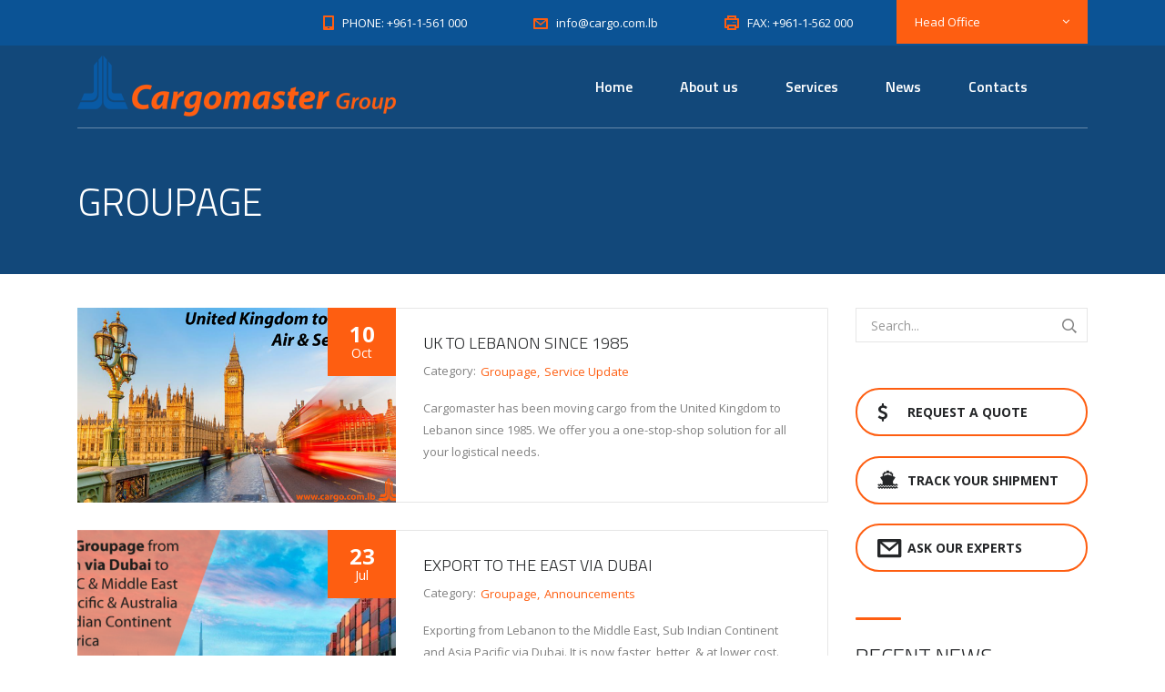

--- FILE ---
content_type: text/html; charset=UTF-8
request_url: https://cargo.com.lb/groupage/
body_size: 18980
content:
<!DOCTYPE html>
<html lang="en-GB" class="no-js">
<head>
	<meta charset="UTF-8">
	<meta name="viewport" content="width=device-width, initial-scale=1">
	<link rel="profile" href="http://gmpg.org/xfn/11">
	<link rel="pingback" href="https://cargo.com.lb/xmlrpc.php">
	<title>Groupage &#8211; Cargomaster</title>
		<style type="text/css">
					.heateor_sss_button_instagram span.heateor_sss_svg,a.heateor_sss_instagram span.heateor_sss_svg{background:radial-gradient(circle at 30% 107%,#fdf497 0,#fdf497 5%,#fd5949 45%,#d6249f 60%,#285aeb 90%)}
											.heateor_sss_horizontal_sharing .heateor_sss_svg,.heateor_sss_standard_follow_icons_container .heateor_sss_svg{
							color: #fff;
						border-width: 0px;
			border-style: solid;
			border-color: transparent;
		}
					.heateor_sss_horizontal_sharing .heateorSssTCBackground{
				color:#666;
			}
					.heateor_sss_horizontal_sharing span.heateor_sss_svg:hover,.heateor_sss_standard_follow_icons_container span.heateor_sss_svg:hover{
						border-color: transparent;
		}
		.heateor_sss_vertical_sharing span.heateor_sss_svg,.heateor_sss_floating_follow_icons_container span.heateor_sss_svg{
							color: #fff;
						border-width: 0px;
			border-style: solid;
			border-color: transparent;
		}
				.heateor_sss_vertical_sharing .heateorSssTCBackground{
			color:#666;
		}
						.heateor_sss_vertical_sharing span.heateor_sss_svg:hover,.heateor_sss_floating_follow_icons_container span.heateor_sss_svg:hover{
						border-color: transparent;
		}
		@media screen and (max-width:783px) {.heateor_sss_vertical_sharing{display:none!important}}@media screen and (min-width:783px){.heateor_sss_whatsapp_count, .heateorSssWhatsappBackground{display:none!important}}div.heateor_sss_sharing_title{text-align:center}div.heateor_sss_sharing_ul{width:100%;text-align:center;}div.heateor_sss_horizontal_sharing div.heateor_sss_sharing_ul a{float:none!important;display:inline-block;}		</style>
		<meta name='robots' content='max-image-preview:large' />
<link rel='dns-prefetch' href='//fonts.googleapis.com' />
<link rel="alternate" type="application/rss+xml" title="Cargomaster &raquo; Feed" href="https://cargo.com.lb/feed/" />
<link rel="alternate" type="application/rss+xml" title="Cargomaster &raquo; Comments Feed" href="https://cargo.com.lb/comments/feed/" />
<link rel="alternate" type="application/rss+xml" title="Cargomaster &raquo; Groupage Category Feed" href="https://cargo.com.lb/groupage/feed/" />
		<!-- This site uses the Google Analytics by MonsterInsights plugin v8.18 - Using Analytics tracking - https://www.monsterinsights.com/ -->
							<script src="//www.googletagmanager.com/gtag/js?id=G-WPM0R52T6D"  data-cfasync="false" data-wpfc-render="false" type="text/javascript" async></script>
			<script data-cfasync="false" data-wpfc-render="false" type="text/javascript">
				var mi_version = '8.18';
				var mi_track_user = true;
				var mi_no_track_reason = '';
				
								var disableStrs = [
										'ga-disable-G-WPM0R52T6D',
									];

				/* Function to detect opted out users */
				function __gtagTrackerIsOptedOut() {
					for (var index = 0; index < disableStrs.length; index++) {
						if (document.cookie.indexOf(disableStrs[index] + '=true') > -1) {
							return true;
						}
					}

					return false;
				}

				/* Disable tracking if the opt-out cookie exists. */
				if (__gtagTrackerIsOptedOut()) {
					for (var index = 0; index < disableStrs.length; index++) {
						window[disableStrs[index]] = true;
					}
				}

				/* Opt-out function */
				function __gtagTrackerOptout() {
					for (var index = 0; index < disableStrs.length; index++) {
						document.cookie = disableStrs[index] + '=true; expires=Thu, 31 Dec 2099 23:59:59 UTC; path=/';
						window[disableStrs[index]] = true;
					}
				}

				if ('undefined' === typeof gaOptout) {
					function gaOptout() {
						__gtagTrackerOptout();
					}
				}
								window.dataLayer = window.dataLayer || [];

				window.MonsterInsightsDualTracker = {
					helpers: {},
					trackers: {},
				};
				if (mi_track_user) {
					function __gtagDataLayer() {
						dataLayer.push(arguments);
					}

					function __gtagTracker(type, name, parameters) {
						if (!parameters) {
							parameters = {};
						}

						if (parameters.send_to) {
							__gtagDataLayer.apply(null, arguments);
							return;
						}

						if (type === 'event') {
														parameters.send_to = monsterinsights_frontend.v4_id;
							var hookName = name;
							if (typeof parameters['event_category'] !== 'undefined') {
								hookName = parameters['event_category'] + ':' + name;
							}

							if (typeof MonsterInsightsDualTracker.trackers[hookName] !== 'undefined') {
								MonsterInsightsDualTracker.trackers[hookName](parameters);
							} else {
								__gtagDataLayer('event', name, parameters);
							}
							
						} else {
							__gtagDataLayer.apply(null, arguments);
						}
					}

					__gtagTracker('js', new Date());
					__gtagTracker('set', {
						'developer_id.dZGIzZG': true,
											});
										__gtagTracker('config', 'G-WPM0R52T6D', {"forceSSL":"true","link_attribution":"true"} );
															window.gtag = __gtagTracker;										(function () {
						/* https://developers.google.com/analytics/devguides/collection/analyticsjs/ */
						/* ga and __gaTracker compatibility shim. */
						var noopfn = function () {
							return null;
						};
						var newtracker = function () {
							return new Tracker();
						};
						var Tracker = function () {
							return null;
						};
						var p = Tracker.prototype;
						p.get = noopfn;
						p.set = noopfn;
						p.send = function () {
							var args = Array.prototype.slice.call(arguments);
							args.unshift('send');
							__gaTracker.apply(null, args);
						};
						var __gaTracker = function () {
							var len = arguments.length;
							if (len === 0) {
								return;
							}
							var f = arguments[len - 1];
							if (typeof f !== 'object' || f === null || typeof f.hitCallback !== 'function') {
								if ('send' === arguments[0]) {
									var hitConverted, hitObject = false, action;
									if ('event' === arguments[1]) {
										if ('undefined' !== typeof arguments[3]) {
											hitObject = {
												'eventAction': arguments[3],
												'eventCategory': arguments[2],
												'eventLabel': arguments[4],
												'value': arguments[5] ? arguments[5] : 1,
											}
										}
									}
									if ('pageview' === arguments[1]) {
										if ('undefined' !== typeof arguments[2]) {
											hitObject = {
												'eventAction': 'page_view',
												'page_path': arguments[2],
											}
										}
									}
									if (typeof arguments[2] === 'object') {
										hitObject = arguments[2];
									}
									if (typeof arguments[5] === 'object') {
										Object.assign(hitObject, arguments[5]);
									}
									if ('undefined' !== typeof arguments[1].hitType) {
										hitObject = arguments[1];
										if ('pageview' === hitObject.hitType) {
											hitObject.eventAction = 'page_view';
										}
									}
									if (hitObject) {
										action = 'timing' === arguments[1].hitType ? 'timing_complete' : hitObject.eventAction;
										hitConverted = mapArgs(hitObject);
										__gtagTracker('event', action, hitConverted);
									}
								}
								return;
							}

							function mapArgs(args) {
								var arg, hit = {};
								var gaMap = {
									'eventCategory': 'event_category',
									'eventAction': 'event_action',
									'eventLabel': 'event_label',
									'eventValue': 'event_value',
									'nonInteraction': 'non_interaction',
									'timingCategory': 'event_category',
									'timingVar': 'name',
									'timingValue': 'value',
									'timingLabel': 'event_label',
									'page': 'page_path',
									'location': 'page_location',
									'title': 'page_title',
								};
								for (arg in args) {
																		if (!(!args.hasOwnProperty(arg) || !gaMap.hasOwnProperty(arg))) {
										hit[gaMap[arg]] = args[arg];
									} else {
										hit[arg] = args[arg];
									}
								}
								return hit;
							}

							try {
								f.hitCallback();
							} catch (ex) {
							}
						};
						__gaTracker.create = newtracker;
						__gaTracker.getByName = newtracker;
						__gaTracker.getAll = function () {
							return [];
						};
						__gaTracker.remove = noopfn;
						__gaTracker.loaded = true;
						window['__gaTracker'] = __gaTracker;
					})();
									} else {
										console.log("");
					(function () {
						function __gtagTracker() {
							return null;
						}

						window['__gtagTracker'] = __gtagTracker;
						window['gtag'] = __gtagTracker;
					})();
									}
			</script>
				<!-- / Google Analytics by MonsterInsights -->
		<script type="text/javascript">
window._wpemojiSettings = {"baseUrl":"https:\/\/s.w.org\/images\/core\/emoji\/14.0.0\/72x72\/","ext":".png","svgUrl":"https:\/\/s.w.org\/images\/core\/emoji\/14.0.0\/svg\/","svgExt":".svg","source":{"concatemoji":"https:\/\/cargo.com.lb\/wp-includes\/js\/wp-emoji-release.min.js"}};
/*! This file is auto-generated */
!function(e,a,t){var n,r,o,i=a.createElement("canvas"),p=i.getContext&&i.getContext("2d");function s(e,t){p.clearRect(0,0,i.width,i.height),p.fillText(e,0,0);e=i.toDataURL();return p.clearRect(0,0,i.width,i.height),p.fillText(t,0,0),e===i.toDataURL()}function c(e){var t=a.createElement("script");t.src=e,t.defer=t.type="text/javascript",a.getElementsByTagName("head")[0].appendChild(t)}for(o=Array("flag","emoji"),t.supports={everything:!0,everythingExceptFlag:!0},r=0;r<o.length;r++)t.supports[o[r]]=function(e){if(p&&p.fillText)switch(p.textBaseline="top",p.font="600 32px Arial",e){case"flag":return s("\ud83c\udff3\ufe0f\u200d\u26a7\ufe0f","\ud83c\udff3\ufe0f\u200b\u26a7\ufe0f")?!1:!s("\ud83c\uddfa\ud83c\uddf3","\ud83c\uddfa\u200b\ud83c\uddf3")&&!s("\ud83c\udff4\udb40\udc67\udb40\udc62\udb40\udc65\udb40\udc6e\udb40\udc67\udb40\udc7f","\ud83c\udff4\u200b\udb40\udc67\u200b\udb40\udc62\u200b\udb40\udc65\u200b\udb40\udc6e\u200b\udb40\udc67\u200b\udb40\udc7f");case"emoji":return!s("\ud83e\udef1\ud83c\udffb\u200d\ud83e\udef2\ud83c\udfff","\ud83e\udef1\ud83c\udffb\u200b\ud83e\udef2\ud83c\udfff")}return!1}(o[r]),t.supports.everything=t.supports.everything&&t.supports[o[r]],"flag"!==o[r]&&(t.supports.everythingExceptFlag=t.supports.everythingExceptFlag&&t.supports[o[r]]);t.supports.everythingExceptFlag=t.supports.everythingExceptFlag&&!t.supports.flag,t.DOMReady=!1,t.readyCallback=function(){t.DOMReady=!0},t.supports.everything||(n=function(){t.readyCallback()},a.addEventListener?(a.addEventListener("DOMContentLoaded",n,!1),e.addEventListener("load",n,!1)):(e.attachEvent("onload",n),a.attachEvent("onreadystatechange",function(){"complete"===a.readyState&&t.readyCallback()})),(e=t.source||{}).concatemoji?c(e.concatemoji):e.wpemoji&&e.twemoji&&(c(e.twemoji),c(e.wpemoji)))}(window,document,window._wpemojiSettings);
</script>
<style type="text/css">
img.wp-smiley,
img.emoji {
	display: inline !important;
	border: none !important;
	box-shadow: none !important;
	height: 1em !important;
	width: 1em !important;
	margin: 0 0.07em !important;
	vertical-align: -0.1em !important;
	background: none !important;
	padding: 0 !important;
}
</style>
	<link rel='stylesheet' id='wp-block-library-css' href='https://cargo.com.lb/wp-includes/css/dist/block-library/style.min.css' type='text/css' media='all' />
<link rel='stylesheet' id='classic-theme-styles-css' href='https://cargo.com.lb/wp-includes/css/classic-themes.min.css' type='text/css' media='all' />
<style id='global-styles-inline-css' type='text/css'>
body{--wp--preset--color--black: #000000;--wp--preset--color--cyan-bluish-gray: #abb8c3;--wp--preset--color--white: #ffffff;--wp--preset--color--pale-pink: #f78da7;--wp--preset--color--vivid-red: #cf2e2e;--wp--preset--color--luminous-vivid-orange: #ff6900;--wp--preset--color--luminous-vivid-amber: #fcb900;--wp--preset--color--light-green-cyan: #7bdcb5;--wp--preset--color--vivid-green-cyan: #00d084;--wp--preset--color--pale-cyan-blue: #8ed1fc;--wp--preset--color--vivid-cyan-blue: #0693e3;--wp--preset--color--vivid-purple: #9b51e0;--wp--preset--gradient--vivid-cyan-blue-to-vivid-purple: linear-gradient(135deg,rgba(6,147,227,1) 0%,rgb(155,81,224) 100%);--wp--preset--gradient--light-green-cyan-to-vivid-green-cyan: linear-gradient(135deg,rgb(122,220,180) 0%,rgb(0,208,130) 100%);--wp--preset--gradient--luminous-vivid-amber-to-luminous-vivid-orange: linear-gradient(135deg,rgba(252,185,0,1) 0%,rgba(255,105,0,1) 100%);--wp--preset--gradient--luminous-vivid-orange-to-vivid-red: linear-gradient(135deg,rgba(255,105,0,1) 0%,rgb(207,46,46) 100%);--wp--preset--gradient--very-light-gray-to-cyan-bluish-gray: linear-gradient(135deg,rgb(238,238,238) 0%,rgb(169,184,195) 100%);--wp--preset--gradient--cool-to-warm-spectrum: linear-gradient(135deg,rgb(74,234,220) 0%,rgb(151,120,209) 20%,rgb(207,42,186) 40%,rgb(238,44,130) 60%,rgb(251,105,98) 80%,rgb(254,248,76) 100%);--wp--preset--gradient--blush-light-purple: linear-gradient(135deg,rgb(255,206,236) 0%,rgb(152,150,240) 100%);--wp--preset--gradient--blush-bordeaux: linear-gradient(135deg,rgb(254,205,165) 0%,rgb(254,45,45) 50%,rgb(107,0,62) 100%);--wp--preset--gradient--luminous-dusk: linear-gradient(135deg,rgb(255,203,112) 0%,rgb(199,81,192) 50%,rgb(65,88,208) 100%);--wp--preset--gradient--pale-ocean: linear-gradient(135deg,rgb(255,245,203) 0%,rgb(182,227,212) 50%,rgb(51,167,181) 100%);--wp--preset--gradient--electric-grass: linear-gradient(135deg,rgb(202,248,128) 0%,rgb(113,206,126) 100%);--wp--preset--gradient--midnight: linear-gradient(135deg,rgb(2,3,129) 0%,rgb(40,116,252) 100%);--wp--preset--duotone--dark-grayscale: url('#wp-duotone-dark-grayscale');--wp--preset--duotone--grayscale: url('#wp-duotone-grayscale');--wp--preset--duotone--purple-yellow: url('#wp-duotone-purple-yellow');--wp--preset--duotone--blue-red: url('#wp-duotone-blue-red');--wp--preset--duotone--midnight: url('#wp-duotone-midnight');--wp--preset--duotone--magenta-yellow: url('#wp-duotone-magenta-yellow');--wp--preset--duotone--purple-green: url('#wp-duotone-purple-green');--wp--preset--duotone--blue-orange: url('#wp-duotone-blue-orange');--wp--preset--font-size--small: 13px;--wp--preset--font-size--medium: 20px;--wp--preset--font-size--large: 36px;--wp--preset--font-size--x-large: 42px;--wp--preset--spacing--20: 0.44rem;--wp--preset--spacing--30: 0.67rem;--wp--preset--spacing--40: 1rem;--wp--preset--spacing--50: 1.5rem;--wp--preset--spacing--60: 2.25rem;--wp--preset--spacing--70: 3.38rem;--wp--preset--spacing--80: 5.06rem;--wp--preset--shadow--natural: 6px 6px 9px rgba(0, 0, 0, 0.2);--wp--preset--shadow--deep: 12px 12px 50px rgba(0, 0, 0, 0.4);--wp--preset--shadow--sharp: 6px 6px 0px rgba(0, 0, 0, 0.2);--wp--preset--shadow--outlined: 6px 6px 0px -3px rgba(255, 255, 255, 1), 6px 6px rgba(0, 0, 0, 1);--wp--preset--shadow--crisp: 6px 6px 0px rgba(0, 0, 0, 1);}:where(.is-layout-flex){gap: 0.5em;}body .is-layout-flow > .alignleft{float: left;margin-inline-start: 0;margin-inline-end: 2em;}body .is-layout-flow > .alignright{float: right;margin-inline-start: 2em;margin-inline-end: 0;}body .is-layout-flow > .aligncenter{margin-left: auto !important;margin-right: auto !important;}body .is-layout-constrained > .alignleft{float: left;margin-inline-start: 0;margin-inline-end: 2em;}body .is-layout-constrained > .alignright{float: right;margin-inline-start: 2em;margin-inline-end: 0;}body .is-layout-constrained > .aligncenter{margin-left: auto !important;margin-right: auto !important;}body .is-layout-constrained > :where(:not(.alignleft):not(.alignright):not(.alignfull)){max-width: var(--wp--style--global--content-size);margin-left: auto !important;margin-right: auto !important;}body .is-layout-constrained > .alignwide{max-width: var(--wp--style--global--wide-size);}body .is-layout-flex{display: flex;}body .is-layout-flex{flex-wrap: wrap;align-items: center;}body .is-layout-flex > *{margin: 0;}:where(.wp-block-columns.is-layout-flex){gap: 2em;}.has-black-color{color: var(--wp--preset--color--black) !important;}.has-cyan-bluish-gray-color{color: var(--wp--preset--color--cyan-bluish-gray) !important;}.has-white-color{color: var(--wp--preset--color--white) !important;}.has-pale-pink-color{color: var(--wp--preset--color--pale-pink) !important;}.has-vivid-red-color{color: var(--wp--preset--color--vivid-red) !important;}.has-luminous-vivid-orange-color{color: var(--wp--preset--color--luminous-vivid-orange) !important;}.has-luminous-vivid-amber-color{color: var(--wp--preset--color--luminous-vivid-amber) !important;}.has-light-green-cyan-color{color: var(--wp--preset--color--light-green-cyan) !important;}.has-vivid-green-cyan-color{color: var(--wp--preset--color--vivid-green-cyan) !important;}.has-pale-cyan-blue-color{color: var(--wp--preset--color--pale-cyan-blue) !important;}.has-vivid-cyan-blue-color{color: var(--wp--preset--color--vivid-cyan-blue) !important;}.has-vivid-purple-color{color: var(--wp--preset--color--vivid-purple) !important;}.has-black-background-color{background-color: var(--wp--preset--color--black) !important;}.has-cyan-bluish-gray-background-color{background-color: var(--wp--preset--color--cyan-bluish-gray) !important;}.has-white-background-color{background-color: var(--wp--preset--color--white) !important;}.has-pale-pink-background-color{background-color: var(--wp--preset--color--pale-pink) !important;}.has-vivid-red-background-color{background-color: var(--wp--preset--color--vivid-red) !important;}.has-luminous-vivid-orange-background-color{background-color: var(--wp--preset--color--luminous-vivid-orange) !important;}.has-luminous-vivid-amber-background-color{background-color: var(--wp--preset--color--luminous-vivid-amber) !important;}.has-light-green-cyan-background-color{background-color: var(--wp--preset--color--light-green-cyan) !important;}.has-vivid-green-cyan-background-color{background-color: var(--wp--preset--color--vivid-green-cyan) !important;}.has-pale-cyan-blue-background-color{background-color: var(--wp--preset--color--pale-cyan-blue) !important;}.has-vivid-cyan-blue-background-color{background-color: var(--wp--preset--color--vivid-cyan-blue) !important;}.has-vivid-purple-background-color{background-color: var(--wp--preset--color--vivid-purple) !important;}.has-black-border-color{border-color: var(--wp--preset--color--black) !important;}.has-cyan-bluish-gray-border-color{border-color: var(--wp--preset--color--cyan-bluish-gray) !important;}.has-white-border-color{border-color: var(--wp--preset--color--white) !important;}.has-pale-pink-border-color{border-color: var(--wp--preset--color--pale-pink) !important;}.has-vivid-red-border-color{border-color: var(--wp--preset--color--vivid-red) !important;}.has-luminous-vivid-orange-border-color{border-color: var(--wp--preset--color--luminous-vivid-orange) !important;}.has-luminous-vivid-amber-border-color{border-color: var(--wp--preset--color--luminous-vivid-amber) !important;}.has-light-green-cyan-border-color{border-color: var(--wp--preset--color--light-green-cyan) !important;}.has-vivid-green-cyan-border-color{border-color: var(--wp--preset--color--vivid-green-cyan) !important;}.has-pale-cyan-blue-border-color{border-color: var(--wp--preset--color--pale-cyan-blue) !important;}.has-vivid-cyan-blue-border-color{border-color: var(--wp--preset--color--vivid-cyan-blue) !important;}.has-vivid-purple-border-color{border-color: var(--wp--preset--color--vivid-purple) !important;}.has-vivid-cyan-blue-to-vivid-purple-gradient-background{background: var(--wp--preset--gradient--vivid-cyan-blue-to-vivid-purple) !important;}.has-light-green-cyan-to-vivid-green-cyan-gradient-background{background: var(--wp--preset--gradient--light-green-cyan-to-vivid-green-cyan) !important;}.has-luminous-vivid-amber-to-luminous-vivid-orange-gradient-background{background: var(--wp--preset--gradient--luminous-vivid-amber-to-luminous-vivid-orange) !important;}.has-luminous-vivid-orange-to-vivid-red-gradient-background{background: var(--wp--preset--gradient--luminous-vivid-orange-to-vivid-red) !important;}.has-very-light-gray-to-cyan-bluish-gray-gradient-background{background: var(--wp--preset--gradient--very-light-gray-to-cyan-bluish-gray) !important;}.has-cool-to-warm-spectrum-gradient-background{background: var(--wp--preset--gradient--cool-to-warm-spectrum) !important;}.has-blush-light-purple-gradient-background{background: var(--wp--preset--gradient--blush-light-purple) !important;}.has-blush-bordeaux-gradient-background{background: var(--wp--preset--gradient--blush-bordeaux) !important;}.has-luminous-dusk-gradient-background{background: var(--wp--preset--gradient--luminous-dusk) !important;}.has-pale-ocean-gradient-background{background: var(--wp--preset--gradient--pale-ocean) !important;}.has-electric-grass-gradient-background{background: var(--wp--preset--gradient--electric-grass) !important;}.has-midnight-gradient-background{background: var(--wp--preset--gradient--midnight) !important;}.has-small-font-size{font-size: var(--wp--preset--font-size--small) !important;}.has-medium-font-size{font-size: var(--wp--preset--font-size--medium) !important;}.has-large-font-size{font-size: var(--wp--preset--font-size--large) !important;}.has-x-large-font-size{font-size: var(--wp--preset--font-size--x-large) !important;}
.wp-block-navigation a:where(:not(.wp-element-button)){color: inherit;}
:where(.wp-block-columns.is-layout-flex){gap: 2em;}
.wp-block-pullquote{font-size: 1.5em;line-height: 1.6;}
</style>
<link rel='stylesheet' id='contact-form-7-css' href='https://cargo.com.lb/wp-content/plugins/contact-form-7/includes/css/styles.css' type='text/css' media='all' />
<style id='contact-form-7-inline-css' type='text/css'>
.wpcf7 .wpcf7-recaptcha iframe {margin-bottom: 0;}.wpcf7 .wpcf7-recaptcha[data-align="center"] > div {margin: 0 auto;}.wpcf7 .wpcf7-recaptcha[data-align="right"] > div {margin: 0 0 0 auto;}
</style>
<link rel='stylesheet' id='nbcpf-intlTelInput-style-css' href='https://cargo.com.lb/wp-content/plugins/country-phone-field-contact-form-7/assets/css/intlTelInput.min.css' type='text/css' media='all' />
<link rel='stylesheet' id='nbcpf-countryFlag-style-css' href='https://cargo.com.lb/wp-content/plugins/country-phone-field-contact-form-7/assets/css/countrySelect.min.css' type='text/css' media='all' />
<link rel='stylesheet' id='rs-plugin-settings-css' href='https://cargo.com.lb/wp-content/plugins/revslider/public/assets/css/rs6.css' type='text/css' media='all' />
<style id='rs-plugin-settings-inline-css' type='text/css'>
#rs-demo-id {}
</style>
<link rel='stylesheet' id='rt-fontawsome-css' href='https://cargo.com.lb/wp-content/plugins/the-post-grid/assets/vendor/font-awesome/css/font-awesome.min.css' type='text/css' media='all' />
<link rel='stylesheet' id='rt-tpg-css' href='https://cargo.com.lb/wp-content/plugins/the-post-grid/assets/css/thepostgrid.min.css' type='text/css' media='all' />
<link rel='stylesheet' id='bootstrap-css' href='https://cargo.com.lb/wp-content/themes/transcargo/assets/css/bootstrap.min.css' type='text/css' media='all' />
<link rel='stylesheet' id='transcargo-stm-css' href='https://cargo.com.lb/wp-content/uploads/stm_fonts/stm/stm.css' type='text/css' media='all' />
<link rel='stylesheet' id='transcargo-style-css' href='https://cargo.com.lb/wp-content/themes/transcargo/style.css' type='text/css' media='all' />
<link rel='stylesheet' id='transcargo-font-awesome-css' href='https://cargo.com.lb/wp-content/themes/transcargo/assets/css/font-awesome.min.css' type='text/css' media='all' />
<link rel='stylesheet' id='transcargo-select2.min.css-css' href='https://cargo.com.lb/wp-content/themes/transcargo/assets/css/select2.min.css' type='text/css' media='all' />
<link rel='stylesheet' id='transcargo-default-font-css' href='https://fonts.googleapis.com/css?family=Open+Sans%3A400%2C300%2C300italic%2C400italic%2C600%2C600italic%2C700%2C700italic%2C800%2C800italic%26subset%3Dlatin%2Cgreek%2Cgreek-ext%2Cvietnamese%2Ccyrillic-ext%2Clatin-ext%2Ccyrillic%7CTitillium+Web%3A400%2C200%2C200italic%2C300%2C300italic%2C400italic%2C600%2C600italic%2C700%2C700italic%2C900%26subset%3Dlatin%2Cgreek%2Cgreek-ext%2Cvietnamese%2Ccyrillic-ext%2Clatin-ext%2Ccyrillic&#038;subset=latin%2Clatin-ext&#038;ver=1.2.2' type='text/css' media='all' />
<link rel='stylesheet' id='transcargo-site_style_orange-css' href='https://cargo.com.lb/wp-content/themes/transcargo/assets/css/site_style_orange.css' type='text/css' media='all' />
<link rel='stylesheet' id='heateor_sss_frontend_css-css' href='https://cargo.com.lb/wp-content/plugins/sassy-social-share/public/css/sassy-social-share-public.css' type='text/css' media='all' />
<link rel='stylesheet' id='js_composer_front-css' href='https://cargo.com.lb/wp-content/plugins/js_composer/assets/css/js_composer.min.css' type='text/css' media='all' />
<style id='js_composer_front-inline-css' type='text/css'>
#header{ background-repeat: repeat; }
</style>
<script type='text/javascript' src='https://cargo.com.lb/wp-content/plugins/google-analytics-for-wordpress/assets/js/frontend-gtag.min.js' id='monsterinsights-frontend-script-js'></script>
<script data-cfasync="false" data-wpfc-render="false" type="text/javascript" id='monsterinsights-frontend-script-js-extra'>/* <![CDATA[ */
var monsterinsights_frontend = {"js_events_tracking":"true","download_extensions":"doc,pdf,ppt,zip,xls,docx,pptx,xlsx","inbound_paths":"[{\"path\":\"\\\/go\\\/\",\"label\":\"affiliate\"},{\"path\":\"\\\/recommend\\\/\",\"label\":\"affiliate\"}]","home_url":"https:\/\/cargo.com.lb","hash_tracking":"false","v4_id":"G-WPM0R52T6D"};/* ]]> */
</script>
<script type='text/javascript' src='https://cargo.com.lb/wp-includes/js/jquery/jquery.min.js' id='jquery-core-js'></script>
<script type='text/javascript' src='https://cargo.com.lb/wp-includes/js/jquery/jquery-migrate.min.js' id='jquery-migrate-js'></script>
<script type='text/javascript' src='https://cargo.com.lb/wp-content/plugins/revslider/public/assets/js/revolution.tools.min.js' id='tp-tools-js'></script>
<script type='text/javascript' src='https://cargo.com.lb/wp-content/plugins/revslider/public/assets/js/rs6.min.js' id='revmin-js'></script>
<link rel="https://api.w.org/" href="https://cargo.com.lb/wp-json/" /><link rel="alternate" type="application/json" href="https://cargo.com.lb/wp-json/wp/v2/categories/165" /><!-- Linkedin Insight Base Code --!><script type='text/javascript'>_linkedin_partner_id = '2108330';window._linkedin_data_partner_ids = window._linkedin_data_partner_ids || [];window._linkedin_data_partner_ids.push(_linkedin_partner_id);</script><script type='text/javascript'>(function(){var s = document.getElementsByTagName('script')[0];var b = document.createElement('script');b.type = 'text/javascript';b.async = true;b.src = 'https://snap.licdn.com/li.lms-analytics/insight.min.js';s.parentNode.insertBefore(b, s);})();</script><noscript><img height='1' width='1' style='display:none;' alt='' src='https://dc.ads.linkedin.com/collect/?pid=2108330&fmt=gif' /></noscript><!-- End Linkedin Insight Base Code --!>

        <script>

            jQuery(window).on('elementor/frontend/init', function () {
                var previewIframe = jQuery('#elementor-preview-iframe').get(0);

                // Attach a load event listener to the preview iframe
                jQuery(previewIframe).on('load', function () {
                    var tpg_selector = tpg_str_rev("nottub-tropmi-gpttr nottub-aera-noitces-dda-rotnemele");

                    var logo = "https://cargo.com.lb/wp-content/plugins/the-post-grid";
                    var log_path = tpg_str_rev("gvs.04x04-noci/segami/stessa/");

                    jQuery('<div class="' + tpg_selector + '" style="vertical-align: bottom;margin-left: 5px;"><img src="' + logo + log_path + '" alt="TPG"/></div>').insertBefore(".elementor-add-section-drag-title");
                });

            });
        </script>
        <style>
            :root {
                --tpg-primary-color: #0d6efd;
                --tpg-secondary-color: #0654c4;
                --tpg-primary-light: #c4d0ff
            }

                    </style>

		<script id="mcjs">!function(c,h,i,m,p){m=c.createElement(h),p=c.getElementsByTagName(h)[0],m.async=1,m.src=i,p.parentNode.insertBefore(m,p)}(document,"script",https://chimpstatic.com/mcjs-connected/js/users/71fd9f65a71a97f639062d9e2/e51b25e0a2cd7bd7b6b3fae6c.js);</script>
<!-- Meta Pixel Code -->
<script type='text/javascript'>
!function(f,b,e,v,n,t,s){if(f.fbq)return;n=f.fbq=function(){n.callMethod?
n.callMethod.apply(n,arguments):n.queue.push(arguments)};if(!f._fbq)f._fbq=n;
n.push=n;n.loaded=!0;n.version='2.0';n.queue=[];t=b.createElement(e);t.async=!0;
t.src=v;s=b.getElementsByTagName(e)[0];s.parentNode.insertBefore(t,s)}(window,
document,'script','https://connect.facebook.net/en_US/fbevents.js?v=next');
</script>
<!-- End Meta Pixel Code -->

      <script type='text/javascript'>
        var url = window.location.origin + '?ob=open-bridge';
        fbq('set', 'openbridge', '1446136739066553', url);
      </script>
    <script type='text/javascript'>fbq('init', '1446136739066553', {}, {
    "agent": "wordpress-6.2.2-3.0.13"
})</script><script type='text/javascript'>
    fbq('track', 'PageView', []);
  </script>
<!-- Meta Pixel Code -->
<noscript>
<img height="1" width="1" style="display:none" alt="fbpx"
src="https://www.facebook.com/tr?id=1446136739066553&ev=PageView&noscript=1" />
</noscript>
<!-- End Meta Pixel Code -->
<meta name="generator" content="Powered by Visual Composer - drag and drop page builder for WordPress."/>
<!--[if lte IE 9]><link rel="stylesheet" type="text/css" href="https://cargo.com.lb/wp-content/plugins/js_composer/assets/css/vc_lte_ie9.min.css" media="screen"><![endif]--><meta name="generator" content="Powered by Slider Revolution 6.1.8 - responsive, Mobile-Friendly Slider Plugin for WordPress with comfortable drag and drop interface." />
<link rel="canonical" href="https://cargo.com.lb/services/groupage-cargo-master/" />
<meta name="twitter:image" content="https://cargo.com.lb/wp-content/uploads/2018/11/uk2018b.png" /><meta name="twitter:card" content="summary" /><meta name="twitter:domain" content="Cargomaster" /><meta name="twitter:description" content="LCL Groupage Cargo Consolidation by sea freight, our core business specialty since 1985. Cargomaster &amp; Levant Express, Beirut, Lebanon" /><meta name="twitter:title" content="Groupage Cargo Consolidation - Cargomaster, Beirut Lebanon" /><meta property="og:image" content="https://cargo.com.lb/wp-content/uploads/2018/11/uk2018b.png" /><meta property="og:site_name" content="Cargomaster" /><meta property="og:description" content="LCL Groupage Cargo Consolidation by sea freight, our core business specialty since 1985. Cargomaster &amp; Levant Express, Beirut, Lebanon" /><meta property="og:url" content="https://cargo.com.lb/services/groupage-cargo-master/" /><meta property="og:type" content="object" /><meta property="og:title" content="Groupage Cargo Consolidation - Cargomaster, Beirut Lebanon" /><meta name="description" content="LCL Groupage Cargo Consolidation by sea freight, our core business specialty since 1985. Cargomaster &amp; Levant Express, Beirut, Lebanon" /><meta name="keywords" content="Groupage, Cargo, Consolidation, Cargomaster, Levant Express, Beirut, Lebanon, LCL, import, export, cargo, master, export groupage, import groupage, beirut groupage, sea, sea shipping, freight, ocean freight, sea consolidation, sea groupage" /><meta name="title" content="Groupage Cargo Consolidation - Cargomaster, Beirut Lebanon" /><meta name="robots" content="index,follow" /><link rel="icon" href="https://cargo.com.lb/wp-content/uploads/2018/11/cropped-Cargomaster-group-Logo-site-icon-1-32x32.png" sizes="32x32" />
<link rel="icon" href="https://cargo.com.lb/wp-content/uploads/2018/11/cropped-Cargomaster-group-Logo-site-icon-1-192x192.png" sizes="192x192" />
<link rel="apple-touch-icon" href="https://cargo.com.lb/wp-content/uploads/2018/11/cropped-Cargomaster-group-Logo-site-icon-1-180x180.png" />
<meta name="msapplication-TileImage" content="https://cargo.com.lb/wp-content/uploads/2018/11/cropped-Cargomaster-group-Logo-site-icon-1-270x270.png" />
<script type="text/javascript">function setREVStartSize(e){			
			try {								
				var pw = document.getElementById(e.c).parentNode.offsetWidth,
					newh;
				pw = pw===0 || isNaN(pw) ? window.innerWidth : pw;
				e.tabw = e.tabw===undefined ? 0 : parseInt(e.tabw);
				e.thumbw = e.thumbw===undefined ? 0 : parseInt(e.thumbw);
				e.tabh = e.tabh===undefined ? 0 : parseInt(e.tabh);
				e.thumbh = e.thumbh===undefined ? 0 : parseInt(e.thumbh);
				e.tabhide = e.tabhide===undefined ? 0 : parseInt(e.tabhide);
				e.thumbhide = e.thumbhide===undefined ? 0 : parseInt(e.thumbhide);
				e.mh = e.mh===undefined || e.mh=="" || e.mh==="auto" ? 0 : parseInt(e.mh,0);		
				if(e.layout==="fullscreen" || e.l==="fullscreen") 						
					newh = Math.max(e.mh,window.innerHeight);				
				else{					
					e.gw = Array.isArray(e.gw) ? e.gw : [e.gw];
					for (var i in e.rl) if (e.gw[i]===undefined || e.gw[i]===0) e.gw[i] = e.gw[i-1];					
					e.gh = e.el===undefined || e.el==="" || (Array.isArray(e.el) && e.el.length==0)? e.gh : e.el;
					e.gh = Array.isArray(e.gh) ? e.gh : [e.gh];
					for (var i in e.rl) if (e.gh[i]===undefined || e.gh[i]===0) e.gh[i] = e.gh[i-1];
										
					var nl = new Array(e.rl.length),
						ix = 0,						
						sl;					
					e.tabw = e.tabhide>=pw ? 0 : e.tabw;
					e.thumbw = e.thumbhide>=pw ? 0 : e.thumbw;
					e.tabh = e.tabhide>=pw ? 0 : e.tabh;
					e.thumbh = e.thumbhide>=pw ? 0 : e.thumbh;					
					for (var i in e.rl) nl[i] = e.rl[i]<window.innerWidth ? 0 : e.rl[i];
					sl = nl[0];									
					for (var i in nl) if (sl>nl[i] && nl[i]>0) { sl = nl[i]; ix=i;}															
					var m = pw>(e.gw[ix]+e.tabw+e.thumbw) ? 1 : (pw-(e.tabw+e.thumbw)) / (e.gw[ix]);					

					newh =  (e.type==="carousel" && e.justify==="true" ? e.gh[ix] : (e.gh[ix] * m)) + (e.tabh + e.thumbh);
				}			
				
				if(window.rs_init_css===undefined) window.rs_init_css = document.head.appendChild(document.createElement("style"));					
				document.getElementById(e.c).height = newh;
				window.rs_init_css.innerHTML += "#"+e.c+"_wrapper { height: "+newh+"px }";				
			} catch(e){
				console.log("Failure at Presize of Slider:" + e)
			}					   
		  };</script>
<style type="text/css" title="dynamic-css" class="options-output">.top_nav_wr .top_nav .logo a img{width:350px;}.top_nav_wr .top_nav .logo a img{height:67px;}.top_nav_wr .top_nav .logo a{margin-top:10px;}.top_nav_wr .top_nav .logo a{margin-bottom:10px;}#footer .widgets_row .footer_logo a img{width:256px;}#footer .widgets_row .footer_logo a img{height:49px;}</style>
<noscript><style type="text/css"> .wpb_animate_when_almost_visible { opacity: 1; }</style></noscript><!-- Google tag (gtag.js) -->
<script async src="https://www.googletagmanager.com/gtag/js?id=AW-993289556"></script>
<script>
  window.dataLayer = window.dataLayer || [];
  function gtag(){dataLayer.push(arguments);}
  gtag('js', new Date());
  gtag('config', 'AW-993289556');
</script>
<script>
function gtag_report_conversion(url) {
  var callback = function () {
    if (typeof(url) != 'undefined') {
      window.location = url;
    }
  };
  gtag('event', 'conversion', {
      'send_to': 'AW-993289556/wApyCLyEkpMbENTK0dkD',
      'event_callback': callback
  });
  return false;
}
</script>
</head>

<body class="archive category category-groupage category-165 rttpg rttpg-7.2.6 radius-frontend rttpg-body-wrap rttpg-flaticon header_style_4 wpb-js-composer js-comp-ver-5.1.1 vc_responsive">
<div id="main">
	<div id="wrapper">
	<header id="header">
					<div class="top_bar">
				<div class="container">
										<div class="top_bar_info_wr">
													<div class="top_bar_info_switcher">
								<div class="active">
									<i class="stm-globe"></i>
									<span>Head Office</span>
								</div>
								<ul>
																			<li>
											<a href="#top_bar_info_1">Head Office</a>
										</li>
																			<li>
											<a href="#top_bar_info_2">Working Hours</a>
										</li>
																	</ul>
							</div>
																											<ul class="top_bar_info" id="top_bar_info_1" style="display: block;">
																			<li>
											<i class="stm-iphone"></i>
											<span><a href="tel:009611561000" style="color:#FFF; text-decoration:none">PHONE: +961-1-561 000</a></span>
										</li>
																												<li>
											<a href="mailto:&#105;nf&#111;&#64;&#99;&#97;&#114;&#103;&#111;&#46;c&#111;&#109;&#46;l&#98;">
												<i class="stm-email"></i>
												<span>i&#110;fo&#64;ca&#114;go.&#99;om.&#108;&#98;</span>
											</a>
										</li>
																												<li>
											<i class="stm-fax"></i>
											<span>FAX: +961-1-562 000</span>
										</li>
																	</ul>
															<ul class="top_bar_info" id="top_bar_info_2">
																			<li>
											<i class="stm-clock"></i>
											<span><a href="tel:009611561000" style="color:#FFF; text-decoration:none">Monday to Friday: 8:00 to 16:00</a></span>
										</li>
																												<li>
											<a href="mailto:&#83;atu&#114;day &#38; S&#117;n&#100;&#97;y&#58;&#32;Off">
												<i class="stm-globe"></i>
												<span>S&#97;t&#117;&#114;d&#97;y & &#83;&#117;&#110;&#100;&#97;y:&#32;&#79;f&#102;</span>
											</a>
										</li>
																										</ul>
																		</div>
				</div>
			</div>
				<div class="top_nav_wr">
			<div class="top_nav_affix">
				<div class="container">
					<div class="top_nav">
						<div id="menu_toggle">
							<button></button>
						</div>
						<div class="media">
							<div class="media-left media-middle">
								<div class="logo">
									<a href="https://cargo.com.lb/"><img src="https://cargo.com.lb/wp-content/uploads/2017/03/logo.png" alt="Cargomaster" /></a>								</div>
								<div class="mobile_logo">
									<a href="https://cargo.com.lb/"><img src="https://cargo.com.lb/wp-content/uploads/2020/06/logo.png" alt="Cargomaster" /></a>								</div>
							</div>
							<div class="media-body media-middle">
								<div class="top_nav_menu_wr">
									<ul id="menu-primary-menu" class="top_nav_menu"><li id="menu-item-1108" class="menu-item menu-item-type-post_type menu-item-object-page menu-item-home menu-item-1108"><a href="https://cargo.com.lb/">Home</a></li>
<li id="menu-item-1835" class="menu-item menu-item-type-custom menu-item-object-custom menu-item-has-children menu-item-1835"><a href="#">About us</a>
<ul class="sub-menu">
	<li id="menu-item-1829" class="menu-item menu-item-type-post_type menu-item-object-page menu-item-1829"><a href="https://cargo.com.lb/cargo-master-shipping-company-cargo-services-beirut-lebanon/">Who are we?</a></li>
	<li id="menu-item-1893" class="menu-item menu-item-type-post_type menu-item-object-page menu-item-1893"><a href="https://cargo.com.lb/levant-express-transport/">Levant Express Transport</a></li>
	<li id="menu-item-1116" class="menu-item menu-item-type-post_type menu-item-object-page menu-item-1116"><a href="https://cargo.com.lb/job-opportunities/">Job Opportunities</a></li>
	<li id="menu-item-1114" class="menu-item menu-item-type-post_type menu-item-object-page menu-item-1114"><a href="https://cargo.com.lb/useful-information/">Useful Information</a></li>
	<li id="menu-item-1633" class="menu-item menu-item-type-post_type menu-item-object-page menu-item-1633"><a href="https://cargo.com.lb/business-partners/">Business Partners</a></li>
	<li id="menu-item-1521" class="menu-item menu-item-type-post_type menu-item-object-page menu-item-1521"><a href="https://cargo.com.lb/frequently-asked-questions/">FAQ</a></li>
</ul>
</li>
<li id="menu-item-1122" class="menu-item menu-item-type-post_type menu-item-object-page menu-item-1122"><a href="https://cargo.com.lb/our-services/">Services</a></li>
<li id="menu-item-10" class="menu-item menu-item-type-custom menu-item-object-custom menu-item-10"><a href="https://cargo.com.lb/news/">News</a></li>
<li id="menu-item-1113" class="menu-item menu-item-type-post_type menu-item-object-page menu-item-1113"><a href="https://cargo.com.lb/contacts/">Contacts</a></li>
</ul>								</div>
							</div>
													</div>
						<div class="top_mobile_menu_wr">
							<ul id="menu-primary-menu-1" class="top_mobile_menu"><li class="menu-item menu-item-type-post_type menu-item-object-page menu-item-home menu-item-1108"><a href="https://cargo.com.lb/">Home</a></li>
<li class="menu-item menu-item-type-custom menu-item-object-custom menu-item-has-children menu-item-1835"><a href="#">About us</a>
<ul class="sub-menu">
	<li class="menu-item menu-item-type-post_type menu-item-object-page menu-item-1829"><a href="https://cargo.com.lb/cargo-master-shipping-company-cargo-services-beirut-lebanon/">Who are we?</a></li>
	<li class="menu-item menu-item-type-post_type menu-item-object-page menu-item-1893"><a href="https://cargo.com.lb/levant-express-transport/">Levant Express Transport</a></li>
	<li class="menu-item menu-item-type-post_type menu-item-object-page menu-item-1116"><a href="https://cargo.com.lb/job-opportunities/">Job Opportunities</a></li>
	<li class="menu-item menu-item-type-post_type menu-item-object-page menu-item-1114"><a href="https://cargo.com.lb/useful-information/">Useful Information</a></li>
	<li class="menu-item menu-item-type-post_type menu-item-object-page menu-item-1633"><a href="https://cargo.com.lb/business-partners/">Business Partners</a></li>
	<li class="menu-item menu-item-type-post_type menu-item-object-page menu-item-1521"><a href="https://cargo.com.lb/frequently-asked-questions/">FAQ</a></li>
</ul>
</li>
<li class="menu-item menu-item-type-post_type menu-item-object-page menu-item-1122"><a href="https://cargo.com.lb/our-services/">Services</a></li>
<li class="menu-item menu-item-type-custom menu-item-object-custom menu-item-10"><a href="https://cargo.com.lb/news/">News</a></li>
<li class="menu-item menu-item-type-post_type menu-item-object-page menu-item-1113"><a href="https://cargo.com.lb/contacts/">Contacts</a></li>
</ul>													</div>
					</div>
				</div>
			</div>
		</div>
		
	<div class="page_title">
		<div class="container">
			<h1>Groupage</h1>
		</div>
	</div>
	</header>
	<div id="content">	<div class="container">
		<div class="row"><div class="col-lg-9 col-md-9 col-sm-12 col-xs-12">						<div class="blog_list with_sidebar">
				<article id="post-1695" class="post-1695 post type-post status-publish format-standard has-post-thumbnail hentry category-groupage category-service-update tag-service-update tag-air tag-fcl tag-groupage tag-lcl tag-lebanon tag-uk tag-united-kingdom">
	<div class="post_wr">
					<div class="post_thumbnail">
				<a href="https://cargo.com.lb/uk-to-lebanon-since-1985/">
					<img width="600" height="366" src="https://cargo.com.lb/wp-content/uploads/2018/11/uk2018b-600x366.png" class="attachment-transcargo_image-600x377-croped size-transcargo_image-600x377-croped wp-post-image" alt="" decoding="async" />				</a>
				<div class="date">
					<div class="day">10</div>
					<div class="month">Oct</div>
				</div>
			</div>
				<div class="content">
			<h5><a href="https://cargo.com.lb/uk-to-lebanon-since-1985/">UK to Lebanon Since 1985</a></h5>
							<div class="categories">
					<span>Category:</span>
					<ul class="post_categories"><li><a href="https://cargo.com.lb/groupage/">Groupage</a></li><li><a href="https://cargo.com.lb/service-update/">Service Update</a></li></ul>				</div>
						<div class="post_excerpt">
				<p>Cargomaster has been moving cargo from the United Kingdom to Lebanon since 1985. We offer you a one-stop-shop solution for all your logistical needs.</p>
			</div>
		</div>
	</div>
</article> <!-- #post-## --><article id="post-2507" class="post-2507 post type-post status-publish format-standard has-post-thumbnail hentry category-groupage category-announcements tag-middle-east tag-asia tag-service-update tag-dubai tag-export tag-groupage tag-lcl tag-lebanon">
	<div class="post_wr">
					<div class="post_thumbnail">
				<a href="https://cargo.com.lb/export_via_dubai/">
					<img width="600" height="377" src="https://cargo.com.lb/wp-content/uploads/2022/11/cargomaster_groupage_dubai_6_edit-600x377.png" class="attachment-transcargo_image-600x377-croped size-transcargo_image-600x377-croped wp-post-image" alt="cargomaster_groupage_export_jebel_ali_dubai" decoding="async" loading="lazy" />				</a>
				<div class="date">
					<div class="day">23</div>
					<div class="month">Jul</div>
				</div>
			</div>
				<div class="content">
			<h5><a href="https://cargo.com.lb/export_via_dubai/">Export to the East via Dubai</a></h5>
							<div class="categories">
					<span>Category:</span>
					<ul class="post_categories"><li><a href="https://cargo.com.lb/groupage/">Groupage</a></li><li><a href="https://cargo.com.lb/announcements/">Announcements</a></li></ul>				</div>
						<div class="post_excerpt">
				<p>Exporting from Lebanon to the Middle East, Sub Indian Continent and Asia Pacific via Dubai. It is now faster, better, &#038; at lower cost.</p>
			</div>
		</div>
	</div>
</article> <!-- #post-## --><article id="post-2642" class="post-2642 post type-post status-publish format-standard has-post-thumbnail hentry category-groupage category-service-update tag-service-update tag-groupage tag-lcl tag-lebanon tag-sea">
	<div class="post_wr">
					<div class="post_thumbnail">
				<a href="https://cargo.com.lb/cargomaster-vanguard-one-partnership-one-brand/">
					<img width="600" height="377" src="https://cargo.com.lb/wp-content/uploads/2025/06/OneCompanyOneBrand-600x377.jpg" class="attachment-transcargo_image-600x377-croped size-transcargo_image-600x377-croped wp-post-image" alt="" decoding="async" loading="lazy" />				</a>
				<div class="date">
					<div class="day">26</div>
					<div class="month">Jun</div>
				</div>
			</div>
				<div class="content">
			<h5><a href="https://cargo.com.lb/cargomaster-vanguard-one-partnership-one-brand/">Cargomaster &#038; Vanguard: One Partnership, One Brand</a></h5>
							<div class="categories">
					<span>Category:</span>
					<ul class="post_categories"><li><a href="https://cargo.com.lb/groupage/">Groupage</a></li><li><a href="https://cargo.com.lb/service-update/">Service Update</a></li></ul>				</div>
						<div class="post_excerpt">
				<p>Vanguard unifies all brand names under one identity. Cargomaster proudly continues as their trusted freight partner in Lebanon since 35+ years.</p>
			</div>
		</div>
	</div>
</article> <!-- #post-## --><article id="post-2562" class="post-2562 post type-post status-publish format-standard has-post-thumbnail hentry category-groupage category-service-update tag-service-update tag-cfs tag-groupage tag-lcl tag-lebanon tag-sea">
	<div class="post_wr">
					<div class="post_thumbnail">
				<a href="https://cargo.com.lb/accepting-dg-cargo-lcl-import-beirut-groupage/">
					<img width="600" height="377" src="https://cargo.com.lb/wp-content/uploads/2023/10/dangerous-goods-2048x1365-1-600x377.jpg" class="attachment-transcargo_image-600x377-croped size-transcargo_image-600x377-croped wp-post-image" alt="Dangerous Cargo LCL Import Groupage" decoding="async" loading="lazy" />				</a>
				<div class="date">
					<div class="day">19</div>
					<div class="month">May</div>
				</div>
			</div>
				<div class="content">
			<h5><a href="https://cargo.com.lb/accepting-dg-cargo-lcl-import-beirut-groupage/">Accepting DG Cargo by LCL Import</a></h5>
							<div class="categories">
					<span>Category:</span>
					<ul class="post_categories"><li><a href="https://cargo.com.lb/groupage/">Groupage</a></li><li><a href="https://cargo.com.lb/service-update/">Service Update</a></li></ul>				</div>
						<div class="post_excerpt">
				<p>We are happy to inform you that we can now discharge some IMO cargo at our Beirut Free Zone warehouses. Our CFS is now accepting some IMO classes by LCL Groupage Import.</p>
			</div>
		</div>
	</div>
</article> <!-- #post-## --><article id="post-2480" class="post-2480 post type-post status-publish format-standard has-post-thumbnail hentry category-groupage category-service-update tag-austria tag-hungary tag-slovakia tag-czech-republic tag-europe tag-service-update tag-antwerp tag-belgium tag-groupage tag-lcl tag-lebanon tag-weekly">
	<div class="post_wr">
					<div class="post_thumbnail">
				<a href="https://cargo.com.lb/sea_groupage_shipping_from_austria_hungary_czech_republic_slovakia/">
					<img width="600" height="377" src="https://cargo.com.lb/wp-content/uploads/2022/10/LCL-Austria-600x377.jpg" class="attachment-transcargo_image-600x377-croped size-transcargo_image-600x377-croped wp-post-image" alt="" decoding="async" loading="lazy" />				</a>
				<div class="date">
					<div class="day">16</div>
					<div class="month">Apr</div>
				</div>
			</div>
				<div class="content">
			<h5><a href="https://cargo.com.lb/sea_groupage_shipping_from_austria_hungary_czech_republic_slovakia/">Sea Groupage Shipping from Austria, Hungary, Czech Republic, &#038; Slovakia</a></h5>
							<div class="categories">
					<span>Category:</span>
					<ul class="post_categories"><li><a href="https://cargo.com.lb/groupage/">Groupage</a></li><li><a href="https://cargo.com.lb/service-update/">Service Update</a></li></ul>				</div>
						<div class="post_excerpt">
				<p>Sea Groupage Shipping from Austria, Hungary, Czech Republic, &#038; Slovakia to Beirut. Weekly sailings with fast &#038; secure connections via Belgium.</p>
			</div>
		</div>
	</div>
</article> <!-- #post-## --><article id="post-1756" class="post-1756 post type-post status-publish format-standard has-post-thumbnail hentry category-groupage category-service-update tag-service-update tag-air tag-cold-chain tag-fashion-logistics tag-germany tag-groupage tag-lcl tag-lebanon tag-pharma tag-sea">
	<div class="post_wr">
					<div class="post_thumbnail">
				<a href="https://cargo.com.lb/germany-at-your-fingertips/">
					<img width="600" height="377" src="https://cargo.com.lb/wp-content/uploads/2018/07/brandenburg5b-600x377.png" class="attachment-transcargo_image-600x377-croped size-transcargo_image-600x377-croped wp-post-image" alt="" decoding="async" loading="lazy" />				</a>
				<div class="date">
					<div class="day">15</div>
					<div class="month">Mar</div>
				</div>
			</div>
				<div class="content">
			<h5><a href="https://cargo.com.lb/germany-at-your-fingertips/">Germany at your Fingertips</a></h5>
							<div class="categories">
					<span>Category:</span>
					<ul class="post_categories"><li><a href="https://cargo.com.lb/groupage/">Groupage</a></li><li><a href="https://cargo.com.lb/service-update/">Service Update</a></li></ul>				</div>
						<div class="post_excerpt">
				<p>Germany at your fingertips. Offering a one-stop-shop solution for all your logistical needs.</p>
			</div>
		</div>
	</div>
</article> <!-- #post-## --><article id="post-1688" class="post-1688 post type-post status-publish format-standard has-post-thumbnail hentry category-groupage category-service-update tag-service-update tag-air tag-canada tag-cfs tag-groupage tag-lcl tag-lebanon tag-sea tag-usa">
	<div class="post_wr">
					<div class="post_thumbnail">
				<a href="https://cargo.com.lb/complete-coverage-in-the-usa-air-sea/">
					<img width="600" height="377" src="https://cargo.com.lb/wp-content/uploads/2023/06/cargo-nyc-groupage-2025-600x377.png" class="attachment-transcargo_image-600x377-croped size-transcargo_image-600x377-croped wp-post-image" alt="" decoding="async" loading="lazy" />				</a>
				<div class="date">
					<div class="day">30</div>
					<div class="month">Jan</div>
				</div>
			</div>
				<div class="content">
			<h5><a href="https://cargo.com.lb/complete-coverage-in-the-usa-air-sea/">Complete Coverage in the USA</a></h5>
							<div class="categories">
					<span>Category:</span>
					<ul class="post_categories"><li><a href="https://cargo.com.lb/groupage/">Groupage</a></li><li><a href="https://cargo.com.lb/service-update/">Service Update</a></li></ul>				</div>
						<div class="post_excerpt">
				<p>Shipping from the USA made simple. Full coverage by Air &#038; Sea freight from East to West. 28 warehouses at your services.</p>
			</div>
		</div>
	</div>
</article> <!-- #post-## --><article id="post-1773" class="post-1773 post type-post status-publish format-standard has-post-thumbnail hentry category-groupage category-service-update tag-europe tag-service-update tag-antwerp tag-belgium tag-groupage tag-lcl tag-lebanon tag-weekly">
	<div class="post_wr">
					<div class="post_thumbnail">
				<a href="https://cargo.com.lb/37-years-of-weekly-shipments-from-antwerp/">
					<img width="600" height="377" src="https://cargo.com.lb/wp-content/uploads/2018/03/antwerp-trans-small-600x377.png" class="attachment-transcargo_image-600x377-croped size-transcargo_image-600x377-croped wp-post-image" alt="" decoding="async" loading="lazy" />				</a>
				<div class="date">
					<div class="day">12</div>
					<div class="month">Aug</div>
				</div>
			</div>
				<div class="content">
			<h5><a href="https://cargo.com.lb/37-years-of-weekly-shipments-from-antwerp/">37 Years of Weekly Shipments from Antwerp</a></h5>
							<div class="categories">
					<span>Category:</span>
					<ul class="post_categories"><li><a href="https://cargo.com.lb/groupage/">Groupage</a></li><li><a href="https://cargo.com.lb/service-update/">Service Update</a></li></ul>				</div>
						<div class="post_excerpt">
				<p>30 Years of Uninterrupted Weekly Groupage service from Antwerp, serving more than 10 neighboring countries.</p>
			</div>
		</div>
	</div>
</article> <!-- #post-## --><article id="post-1933" class="post-1933 post type-post status-publish format-standard has-post-thumbnail hentry category-groupage category-service-update tag-service-update tag-cfs tag-direct tag-dubai tag-gcc tag-groupage tag-lcl tag-lebanon tag-sea tag-uae">
	<div class="post_wr">
					<div class="post_thumbnail">
				<a href="https://cargo.com.lb/dubai-to-lebanon-direct/">
					<img width="600" height="377" src="https://cargo.com.lb/wp-content/uploads/2019/02/cargo-uae-600x377.jpg" class="attachment-transcargo_image-600x377-croped size-transcargo_image-600x377-croped wp-post-image" alt="" decoding="async" loading="lazy" />				</a>
				<div class="date">
					<div class="day">16</div>
					<div class="month">Mar</div>
				</div>
			</div>
				<div class="content">
			<h5><a href="https://cargo.com.lb/dubai-to-lebanon-direct/">Dubai to Lebanon | Direct, Fast, Secure</a></h5>
							<div class="categories">
					<span>Category:</span>
					<ul class="post_categories"><li><a href="https://cargo.com.lb/groupage/">Groupage</a></li><li><a href="https://cargo.com.lb/service-update/">Service Update</a></li></ul>				</div>
						<div class="post_excerpt">
				<p>Cargomaster is offering weekly groupage services from Dubai to Beirut. We accept cargo from the GCC and Sub-Indian Continent.</p>
			</div>
		</div>
	</div>
</article> <!-- #post-## --><article id="post-1767" class="post-1767 post type-post status-publish format-standard has-post-thumbnail hentry category-groupage category-service-update tag-service-update tag-consolidation tag-destinations tag-export tag-groupage tag-lcl tag-lebanon">
	<div class="post_wr">
					<div class="post_thumbnail">
				<a href="https://cargo.com.lb/export-groupage-since-1985/">
					<img width="487" height="298" src="https://cargo.com.lb/wp-content/uploads/2018/03/groupage2b.png" class="attachment-transcargo_image-600x377-croped size-transcargo_image-600x377-croped wp-post-image" alt="" decoding="async" loading="lazy" />				</a>
				<div class="date">
					<div class="day">17</div>
					<div class="month">Feb</div>
				</div>
			</div>
				<div class="content">
			<h5><a href="https://cargo.com.lb/export-groupage-since-1985/">Export Groupage via Antwerp Since 1985</a></h5>
							<div class="categories">
					<span>Category:</span>
					<ul class="post_categories"><li><a href="https://cargo.com.lb/groupage/">Groupage</a></li><li><a href="https://cargo.com.lb/service-update/">Service Update</a></li></ul>				</div>
						<div class="post_excerpt">
				<p>Exporting your cargo from Lebanon since 1985. Groupage service to +500 destinations worldwide.</p>
			</div>
		</div>
	</div>
</article> <!-- #post-## -->			</div>
			<ul class='page-numbers'>
	<li><span aria-current="page" class="page-numbers current">1</span></li>
	<li><a class="page-numbers" href="https://cargo.com.lb/groupage/page/2/">2</a></li>
	<li><a class="next page-numbers" href="https://cargo.com.lb/groupage/page/2/">Next<i class="stm-arrow-next"></i></a></li>
</ul>
		</div>		<div class="col-lg-3 col-md-3">								<div class="sidebar-area stm_sidebar">
						<style type="text/css" scoped>
							.vc_custom_1612364285800{margin-bottom: 50px !important;}						</style>
						<div class="vc_row wpb_row vc_row-fluid"><div class="wpb_column vc_column_container vc_col-sm-12"><div class="vc_column-inner "><div class="wpb_wrapper"><div class="vc_wp_search wpb_content_element"><aside class="widget widget_search"><form method="get" class="search-form" action="https://cargo.com.lb/">
	<input type="search" class="form-control" placeholder="Search..." value="" name="s"/>
	<button type="submit"><i class="stm-search"></i></button>
</form></aside></div><div class="vc_btn3-container vc_btn3-left" >
	<a class="vc_general vc_btn3 vc_btn3-size-md vc_btn3-shape-round vc_btn3-style-outline vc_btn3-block vc_btn3-icon-left vc_btn3-color-theme_style_1" href="mailto:cs@cargo.com.lb?subject=Website%20Contact&body=Dear%20Cargomaster%20team%2C%0A%0APls%20quote%20us%20your%20best%20rates%20from/to:%0A%0AMy%20Name%3A%0AMy%20Company%3A%0AMy%20Tel%20Nbr%3A" title="Request a Quotation"><i class="vc_btn3-icon fa fa-usd"></i> Request a quote</a></div>
<div class="vc_btn3-container vc_btn3-left" >
	<a class="vc_general vc_btn3 vc_btn3-size-md vc_btn3-shape-round vc_btn3-style-outline vc_btn3-block vc_btn3-icon-left vc_btn3-color-theme_style_1" href="mailto:cs@cargo.com.lb?subject=Website%20Contact&body=Dear%20Cargomaster%20team%2C%0A%0APls%20trace%20our%20following%20shipment%20:%0A%0AMy%20Name%3A%0AMy%20Company%3A%0AMy%20Tel%20Nbr%3A" title="Track Your Shipment"><i class="vc_btn3-icon fa fa-ship"></i> Track your shipment</a></div>
<div class="vc_btn3-container vc_btn3-left vc_custom_1612364285800" >
	<a class="vc_general vc_btn3 vc_btn3-size-md vc_btn3-shape-round vc_btn3-style-outline vc_btn3-block vc_btn3-icon-left vc_btn3-color-theme_style_1" href="mailto:cs@cargo.com.lb?subject=Website%20Contact&body=Dear%20Cargomaster%20team%2C%0A%0APls%20send%20us%20more%20info%20about%20your%20services%20from/to:%0A%0AMy%20Name%3A%0AMy%20Company%3A%0AMy%20Tel%20Nbr%3A" title="Email Us" target="_blank"><i class="vc_btn3-icon stm-email"></i> Ask our experts</a></div>
<div class="vc_wp_posts wpb_content_element">			<aside class="widget stm_widget_recent_entries">			<h4 class="widget_title">Recent News</h4>			<ul>
									<li>
													<div class="post_thumbnail">
								<a href="https://cargo.com.lb/ways-out-of-china/"><img width="130" height="130" src="https://cargo.com.lb/wp-content/uploads/2018/07/wooc2018-130x130.png" class="attachment-transcargo_image-130x130-croped size-transcargo_image-130x130-croped wp-post-image" alt="" decoding="async" loading="lazy" /></a>
							</div>
												<div class="post_info">
															<span class="post-date">November 12, 2025</span>
														<a href="https://cargo.com.lb/ways-out-of-china/">Ways Out of China</a>
						</div>
					</li>
									<li>
													<div class="post_thumbnail">
								<a href="https://cargo.com.lb/uk-to-lebanon-since-1985/"><img width="130" height="130" src="https://cargo.com.lb/wp-content/uploads/2018/11/uk2018b-130x130.png" class="attachment-transcargo_image-130x130-croped size-transcargo_image-130x130-croped wp-post-image" alt="" decoding="async" loading="lazy" /></a>
							</div>
												<div class="post_info">
															<span class="post-date">October 10, 2025</span>
														<a href="https://cargo.com.lb/uk-to-lebanon-since-1985/">UK to Lebanon Since 1985</a>
						</div>
					</li>
									<li>
													<div class="post_thumbnail">
								<a href="https://cargo.com.lb/cargomaster-celebrates-40-years-of-trust-dedication-and-resilience/"><img width="130" height="130" src="https://cargo.com.lb/wp-content/uploads/2025/08/Cargomaster-40-anniversary-Transparent-background-130x130.png" class="attachment-transcargo_image-130x130-croped size-transcargo_image-130x130-croped wp-post-image" alt="" decoding="async" loading="lazy" /></a>
							</div>
												<div class="post_info">
															<span class="post-date">August 21, 2025</span>
														<a href="https://cargo.com.lb/cargomaster-celebrates-40-years-of-trust-dedication-and-resilience/">Cargomaster Celebrates 40 Years of Trust, Dedication, and Resilience</a>
						</div>
					</li>
									<li>
													<div class="post_thumbnail">
								<a href="https://cargo.com.lb/export_via_dubai/"><img width="130" height="130" src="https://cargo.com.lb/wp-content/uploads/2022/11/cargomaster_groupage_dubai_6_edit-130x130.png" class="attachment-transcargo_image-130x130-croped size-transcargo_image-130x130-croped wp-post-image" alt="cargomaster_groupage_export_jebel_ali_dubai" decoding="async" loading="lazy" /></a>
							</div>
												<div class="post_info">
															<span class="post-date">July 23, 2025</span>
														<a href="https://cargo.com.lb/export_via_dubai/">Export to the East via Dubai</a>
						</div>
					</li>
							</ul>
			</aside>			</div>
	<div class="wpb_text_column wpb_content_element " >
		<div class="wpb_wrapper">
			<div class="heateor_sss_sharing_container heateor_sss_horizontal_sharing" data-heateor-ss-offset="0" data-heateor-sss-href='https://cargo.com.lb/uk-to-lebanon-since-1985/'><div class="heateor_sss_sharing_ul"><a aria-label="Facebook" class="heateor_sss_facebook" href="https://www.facebook.com/sharer/sharer.php?u=https%3A%2F%2Fcargo.com.lb%2Fuk-to-lebanon-since-1985%2F" title="Facebook" rel="nofollow noopener" target="_blank" style="font-size:32px!important;box-shadow:none;display:inline-block;vertical-align:middle"><span class="heateor_sss_svg" style="background-color:#3c589a;width:35px;height:35px;border-radius:999px;display:inline-block;opacity:1;float:left;font-size:32px;box-shadow:none;display:inline-block;font-size:16px;padding:0 4px;vertical-align:middle;background-repeat:repeat;overflow:hidden;padding:0;cursor:pointer;box-sizing:content-box"><svg style="display:block;border-radius:999px;" focusable="false" aria-hidden="true" xmlns="http://www.w3.org/2000/svg" width="100%" height="100%" viewBox="-5 -5 42 42"><path d="M17.78 27.5V17.008h3.522l.527-4.09h-4.05v-2.61c0-1.182.33-1.99 2.023-1.99h2.166V4.66c-.375-.05-1.66-.16-3.155-.16-3.123 0-5.26 1.905-5.26 5.405v3.016h-3.53v4.09h3.53V27.5h4.223z" fill="#fff"></path></svg></span></a><a aria-label="Linkedin" class="heateor_sss_button_linkedin" href="http://www.linkedin.com/shareArticle?mini=true&url=https%3A%2F%2Fcargo.com.lb%2Fuk-to-lebanon-since-1985%2F&title=UK%20to%20Lebanon%20Since%201985" title="Linkedin" rel="nofollow noopener" target="_blank" style="font-size:32px!important;box-shadow:none;display:inline-block;vertical-align:middle"><span class="heateor_sss_svg heateor_sss_s__default heateor_sss_s_linkedin" style="background-color:#0077b5;width:35px;height:35px;border-radius:999px;display:inline-block;opacity:1;float:left;font-size:32px;box-shadow:none;display:inline-block;font-size:16px;padding:0 4px;vertical-align:middle;background-repeat:repeat;overflow:hidden;padding:0;cursor:pointer;box-sizing:content-box"><svg style="display:block;border-radius:999px;" focusable="false" aria-hidden="true" xmlns="http://www.w3.org/2000/svg" width="100%" height="100%" viewBox="0 0 32 32"><path d="M6.227 12.61h4.19v13.48h-4.19V12.61zm2.095-6.7a2.43 2.43 0 0 1 0 4.86c-1.344 0-2.428-1.09-2.428-2.43s1.084-2.43 2.428-2.43m4.72 6.7h4.02v1.84h.058c.56-1.058 1.927-2.176 3.965-2.176 4.238 0 5.02 2.792 5.02 6.42v7.395h-4.183v-6.56c0-1.564-.03-3.574-2.178-3.574-2.18 0-2.514 1.7-2.514 3.46v6.668h-4.187V12.61z" fill="#fff"></path></svg></span></a><a aria-label="Email" class="heateor_sss_email" href="https://cargo.com.lb/uk-to-lebanon-since-1985/" onclick="event.preventDefault();window.open('mailto:?subject=' + decodeURIComponent('UK%20to%20Lebanon%20Since%201985').replace('&', '%26') + '&body=https%3A%2F%2Fcargo.com.lb%2Fuk-to-lebanon-since-1985%2F', '_blank')" title="Email" rel="nofollow noopener" style="font-size:32px!important;box-shadow:none;display:inline-block;vertical-align:middle"><span class="heateor_sss_svg" style="background-color:#649a3f;width:35px;height:35px;border-radius:999px;display:inline-block;opacity:1;float:left;font-size:32px;box-shadow:none;display:inline-block;font-size:16px;padding:0 4px;vertical-align:middle;background-repeat:repeat;overflow:hidden;padding:0;cursor:pointer;box-sizing:content-box"><svg style="display:block;border-radius:999px;" focusable="false" aria-hidden="true" xmlns="http://www.w3.org/2000/svg" width="100%" height="100%" viewBox="-4 -4 43 43"><path d="M 5.5 11 h 23 v 1 l -11 6 l -11 -6 v -1 m 0 2 l 11 6 l 11 -6 v 11 h -22 v -11" stroke-width="1" fill="#fff"></path></svg></span></a><a aria-label="Twitter" class="heateor_sss_button_twitter" href="http://twitter.com/intent/tweet?text=UK%20to%20Lebanon%20Since%201985&url=https%3A%2F%2Fcargo.com.lb%2Fuk-to-lebanon-since-1985%2F" title="Twitter" rel="nofollow noopener" target="_blank" style="font-size:32px!important;box-shadow:none;display:inline-block;vertical-align:middle"><span class="heateor_sss_svg heateor_sss_s__default heateor_sss_s_twitter" style="background-color:#55acee;width:35px;height:35px;border-radius:999px;display:inline-block;opacity:1;float:left;font-size:32px;box-shadow:none;display:inline-block;font-size:16px;padding:0 4px;vertical-align:middle;background-repeat:repeat;overflow:hidden;padding:0;cursor:pointer;box-sizing:content-box"><svg style="display:block;border-radius:999px;" focusable="false" aria-hidden="true" xmlns="http://www.w3.org/2000/svg" width="100%" height="100%" viewBox="-4 -4 39 39"><path d="M28 8.557a9.913 9.913 0 0 1-2.828.775 4.93 4.93 0 0 0 2.166-2.725 9.738 9.738 0 0 1-3.13 1.194 4.92 4.92 0 0 0-3.593-1.55 4.924 4.924 0 0 0-4.794 6.049c-4.09-.21-7.72-2.17-10.15-5.15a4.942 4.942 0 0 0-.665 2.477c0 1.71.87 3.214 2.19 4.1a4.968 4.968 0 0 1-2.23-.616v.06c0 2.39 1.7 4.38 3.952 4.83-.414.115-.85.174-1.297.174-.318 0-.626-.03-.928-.086a4.935 4.935 0 0 0 4.6 3.42 9.893 9.893 0 0 1-6.114 2.107c-.398 0-.79-.023-1.175-.068a13.953 13.953 0 0 0 7.55 2.213c9.056 0 14.01-7.507 14.01-14.013 0-.213-.005-.426-.015-.637.96-.695 1.795-1.56 2.455-2.55z" fill="#fff"></path></svg></span></a><a aria-label="Pinterest" class="heateor_sss_button_pinterest" href="https://cargo.com.lb/uk-to-lebanon-since-1985/" onclick="event.preventDefault();javascript:void( (function() {var e=document.createElement('script' );e.setAttribute('type','text/javascript' );e.setAttribute('charset','UTF-8' );e.setAttribute('src','//assets.pinterest.com/js/pinmarklet.js?r='+Math.random()*99999999);document.body.appendChild(e)})());" title="Pinterest" rel="nofollow noopener" style="font-size:32px!important;box-shadow:none;display:inline-block;vertical-align:middle"><span class="heateor_sss_svg heateor_sss_s__default heateor_sss_s_pinterest" style="background-color:#cc2329;width:35px;height:35px;border-radius:999px;display:inline-block;opacity:1;float:left;font-size:32px;box-shadow:none;display:inline-block;font-size:16px;padding:0 4px;vertical-align:middle;background-repeat:repeat;overflow:hidden;padding:0;cursor:pointer;box-sizing:content-box"><svg style="display:block;border-radius:999px;" focusable="false" aria-hidden="true" xmlns="http://www.w3.org/2000/svg" width="100%" height="100%" viewBox="-2 -2 35 35"><path fill="#fff" d="M16.539 4.5c-6.277 0-9.442 4.5-9.442 8.253 0 2.272.86 4.293 2.705 5.046.303.125.574.005.662-.33.061-.231.205-.816.27-1.06.088-.331.053-.447-.191-.736-.532-.627-.873-1.439-.873-2.591 0-3.338 2.498-6.327 6.505-6.327 3.548 0 5.497 2.168 5.497 5.062 0 3.81-1.686 7.025-4.188 7.025-1.382 0-2.416-1.142-2.085-2.545.397-1.674 1.166-3.48 1.166-4.689 0-1.081-.581-1.983-1.782-1.983-1.413 0-2.548 1.462-2.548 3.419 0 1.247.421 2.091.421 2.091l-1.699 7.199c-.505 2.137-.076 4.755-.039 5.019.021.158.223.196.314.077.13-.17 1.813-2.247 2.384-4.324.162-.587.929-3.631.929-3.631.46.876 1.801 1.646 3.227 1.646 4.247 0 7.128-3.871 7.128-9.053.003-3.918-3.317-7.568-8.361-7.568z"/></svg></span></a><a aria-label="Whatsapp" class="heateor_sss_whatsapp" href="https://api.whatsapp.com/send?text=UK%20to%20Lebanon%20Since%201985 https%3A%2F%2Fcargo.com.lb%2Fuk-to-lebanon-since-1985%2F" title="Whatsapp" rel="nofollow noopener" target="_blank" style="font-size:32px!important;box-shadow:none;display:inline-block;vertical-align:middle"><span class="heateor_sss_svg" style="background-color:#55eb4c;width:35px;height:35px;border-radius:999px;display:inline-block;opacity:1;float:left;font-size:32px;box-shadow:none;display:inline-block;font-size:16px;padding:0 4px;vertical-align:middle;background-repeat:repeat;overflow:hidden;padding:0;cursor:pointer;box-sizing:content-box"><svg style="display:block;border-radius:999px;" focusable="false" aria-hidden="true" xmlns="http://www.w3.org/2000/svg" width="100%" height="100%" viewBox="-6 -5 40 40"><path class="heateor_sss_svg_stroke heateor_sss_no_fill" stroke="#fff" stroke-width="2" fill="none" d="M 11.579798566743314 24.396926207859085 A 10 10 0 1 0 6.808479557110079 20.73576436351046"></path><path d="M 7 19 l -1 6 l 6 -1" class="heateor_sss_no_fill heateor_sss_svg_stroke" stroke="#fff" stroke-width="2" fill="none"></path><path d="M 10 10 q -1 8 8 11 c 5 -1 0 -6 -1 -3 q -4 -3 -5 -5 c 4 -2 -1 -5 -1 -4" fill="#fff"></path></svg></span></a></div><div class="heateorSssClear"></div></div>

		</div>
	</div>
</div></div></div></div>
					</div>
						</div></div>	</div>
</div> <!--#content-->
</div> <!--#wrapper-->
<footer id="footer">
	<div class="widgets_row">
		<div class="container">
			<div class="footer_widgets">
				<div class="row">
											<div class="col-lg-3 col-md-3 col-sm-6 col-xs-12">
																								<div class="footer_logo">
										<a href="https://cargo.com.lb/">
											<img src="https://cargo.com.lb/wp-content/uploads/2020/06/logo-footer.png" alt="Cargomaster" />
										</a>
									</div>
																									<div class="footer_text">
										<p>Shipping goods is our business and we are extremely proud of what we do!</p>
									</div>
																						<section id="nav_menu-4" class="widget widget_nav_menu"><h6 class="widget_title">ABOUT US</h6><div class="menu-about-us-container"><ul id="menu-about-us" class="menu"><li id="menu-item-2288" class="menu-item menu-item-type-post_type menu-item-object-page menu-item-2288"><a href="https://cargo.com.lb/cargo-master-shipping-company-cargo-services-beirut-lebanon/">Company Profile</a></li>
<li id="menu-item-2289" class="menu-item menu-item-type-post_type menu-item-object-page menu-item-2289"><a href="https://cargo.com.lb/levant-express-transport/">Levant Express Transport</a></li>
<li id="menu-item-2292" class="menu-item menu-item-type-post_type menu-item-object-page current_page_parent menu-item-2292"><a href="https://cargo.com.lb/news/">News</a></li>
<li id="menu-item-2290" class="menu-item menu-item-type-post_type menu-item-object-page menu-item-2290"><a href="https://cargo.com.lb/business-partners/">Business Partners</a></li>
<li id="menu-item-2291" class="menu-item menu-item-type-post_type menu-item-object-page menu-item-2291"><a href="https://cargo.com.lb/clientele/">Clientele Sectors</a></li>
<li id="menu-item-2293" class="menu-item menu-item-type-post_type menu-item-object-page menu-item-2293"><a href="https://cargo.com.lb/job-opportunities/">Job Opportunities</a></li>
</ul></div></section>						</div>
											<div class="col-lg-3 col-md-3 col-sm-6 col-xs-12">
														<section id="nav_menu-2" class="widget widget_nav_menu"><h6 class="widget_title">OUR SERVICES</h6><div class="menu-our-services-container"><ul id="menu-our-services" class="menu"><li id="menu-item-2294" class="menu-item menu-item-type-post_type menu-item-object-stm_service menu-item-2294"><a href="https://cargo.com.lb/services/sea-freight-cargomaster/">Sea Freight</a></li>
<li id="menu-item-2295" class="menu-item menu-item-type-post_type menu-item-object-stm_service menu-item-2295"><a href="https://cargo.com.lb/services/air-freight-cargo-master/">Air Freight</a></li>
<li id="menu-item-2296" class="menu-item menu-item-type-post_type menu-item-object-stm_service menu-item-2296"><a href="https://cargo.com.lb/services/land-freight-cargo-master/">Land Freight</a></li>
<li id="menu-item-2297" class="menu-item menu-item-type-post_type menu-item-object-stm_service menu-item-2297"><a href="https://cargo.com.lb/services/groupage-cargo-master/">Groupage</a></li>
<li id="menu-item-2286" class="menu-item menu-item-type-post_type menu-item-object-stm_service menu-item-2286"><a href="https://cargo.com.lb/services/customs_clearance_cargomaster_lebanon/">Customs Clearance</a></li>
<li id="menu-item-2298" class="menu-item menu-item-type-post_type menu-item-object-stm_service menu-item-2298"><a href="https://cargo.com.lb/services/logistics-cargo-master/">Warehousing &#038; Logistics</a></li>
<li id="menu-item-2299" class="menu-item menu-item-type-post_type menu-item-object-stm_service menu-item-2299"><a href="https://cargo.com.lb/services/critical_special_cargo_lebanon/">Critical Cargo</a></li>
<li id="menu-item-2300" class="menu-item menu-item-type-post_type menu-item-object-stm_service menu-item-2300"><a href="https://cargo.com.lb/services/household-removal-packing-cargo-master/">Household Removal</a></li>
<li id="menu-item-2301" class="menu-item menu-item-type-post_type menu-item-object-stm_service menu-item-2301"><a href="https://cargo.com.lb/services/event-logistics-cargo-master/">Event Logistics</a></li>
<li id="menu-item-2302" class="menu-item menu-item-type-post_type menu-item-object-stm_service menu-item-2302"><a href="https://cargo.com.lb/services/added-value-services-cargo-master/">Added Value Services</a></li>
<li id="menu-item-1183" class="menu-item menu-item-type-custom menu-item-object-custom menu-item-1183"><a href="https://cargo.com.lb/our-services/">More&#8230;</a></li>
</ul></div></section>						</div>
											<div class="col-lg-3 col-md-3 col-sm-6 col-xs-12">
														<section id="nav_menu-5" class="widget widget_nav_menu"><h6 class="widget_title">USEFUL INFO</h6><div class="menu-useful-info-container"><ul id="menu-useful-info" class="menu"><li id="menu-item-2281" class="menu-item menu-item-type-post_type menu-item-object-page menu-item-2281"><a href="https://cargo.com.lb/frequently-asked-questions/">Frequently Asked Questions</a></li>
<li id="menu-item-1215" class="menu-item menu-item-type-custom menu-item-object-custom menu-item-1215"><a href="https://cargo.com.lb/useful-information/">Incoterms 2020</a></li>
<li id="menu-item-1218" class="menu-item menu-item-type-custom menu-item-object-custom menu-item-1218"><a href="https://cargo.com.lb/useful-information/">Lebanon Import Requirements</a></li>
<li id="menu-item-1217" class="menu-item menu-item-type-custom menu-item-object-custom menu-item-1217"><a href="https://cargo.com.lb/useful-information/">Special Export Requirements</a></li>
<li id="menu-item-1219" class="menu-item menu-item-type-custom menu-item-object-custom menu-item-1219"><a href="https://cargo.com.lb/useful-information/">Container Specs Sheet</a></li>
<li id="menu-item-1214" class="menu-item menu-item-type-custom menu-item-object-custom menu-item-1214"><a href="https://cargo.com.lb/useful-information/">China Business Guide</a></li>
<li id="menu-item-1220" class="menu-item menu-item-type-custom menu-item-object-custom menu-item-1220"><a href="https://cargo.com.lb/useful-information/">Verified Gross Mass of Containers</a></li>
<li id="menu-item-2636" class="menu-item menu-item-type-post_type menu-item-object-post menu-item-2636"><a href="https://cargo.com.lb/ics2_new_filing_requirements_for_your_exports_via_to_europe/">ICS2: New filing requirements for your exports via/to Europe</a></li>
<li id="menu-item-2637" class="menu-item menu-item-type-post_type menu-item-object-post menu-item-2637"><a href="https://cargo.com.lb/how_to_understand_your_freight_quotation/">How to Understand Your Freight Quotation</a></li>
</ul></div></section>						</div>
											<div class="col-lg-3 col-md-3 col-sm-6 col-xs-12">
														<section id="nav_menu-8" class="widget widget_nav_menu"><h6 class="widget_title">CONTACT</h6><div class="menu-contact-container"><ul id="menu-contact" class="menu"><li id="menu-item-1227" class="menu-item menu-item-type-custom menu-item-object-custom menu-item-1227"><a href="https://cargo.com.lb/contacts/">Get in Touch With Us</a></li>
</ul></div></section>						</div>
									</div>
			</div>
		</div>
	</div>
	<div class="copyright_row">
		<div class="container">
			<div class="copyright_row_wr">
									<div class="socials">
						<ul>
															<li>
									<a href="https://www.facebook.com/Cargomaster/" target="_blank" class="social-facebook">
																					<i class="fa fa-facebook"></i>
																			</a>
								</li>
															<li>
									<a href="https://www.linkedin.com/company/cargomaster-group-lebanon/" target="_blank" class="social-linkedin">
																					<i class="fa fa-linkedin"></i>
																			</a>
								</li>
													</ul>
					</div>
													<div class="copyright">
						Copyright © Abouzeid Holding SAL, 2025. All rights reserved.					</div>
							</div>
		</div>
	</div>
</footer>
<div id="loading_wr"></div>
</div> <!--#main-->
<script type="text/javascript">
document.addEventListener( 'wpcf7mailsent', function( event ) {
   gtag_report_conversion();
     console.log('Gtag sent!');
}, false );
</script>
    <!-- Meta Pixel Event Code -->
    <script type='text/javascript'>
        document.addEventListener( 'wpcf7mailsent', function( event ) {
        if( "fb_pxl_code" in event.detail.apiResponse){
          eval(event.detail.apiResponse.fb_pxl_code);
        }
      }, false );
    </script>
    <!-- End Meta Pixel Event Code -->
    <div id='fb-pxl-ajax-code'></div><link rel='stylesheet' id='font-awesome-css' href='https://cargo.com.lb/wp-content/plugins/js_composer/assets/lib/bower/font-awesome/css/font-awesome.min.css' type='text/css' media='all' />
<script type='text/javascript' src='https://cargo.com.lb/wp-content/plugins/contact-form-7/includes/swv/js/index.js' id='swv-js'></script>
<script type='text/javascript' id='contact-form-7-js-extra'>
/* <![CDATA[ */
var wpcf7 = {"api":{"root":"https:\/\/cargo.com.lb\/wp-json\/","namespace":"contact-form-7\/v1"}};
/* ]]> */
</script>
<script type='text/javascript' src='https://cargo.com.lb/wp-content/plugins/contact-form-7/includes/js/index.js' id='contact-form-7-js'></script>
<script type='text/javascript' src='https://cargo.com.lb/wp-content/plugins/country-phone-field-contact-form-7/assets/js/intlTelInput.min.js' id='nbcpf-intlTelInput-script-js'></script>
<script type='text/javascript' id='nbcpf-countryFlag-script-js-extra'>
/* <![CDATA[ */
var nbcpf = {"ajaxurl":"https:\/\/cargo.com.lb\/wp-admin\/admin-ajax.php"};
/* ]]> */
</script>
<script type='text/javascript' src='https://cargo.com.lb/wp-content/plugins/country-phone-field-contact-form-7/assets/js/countrySelect.min.js' id='nbcpf-countryFlag-script-js'></script>
<script type='text/javascript' id='nbcpf-countryFlag-script-js-after'>
		(function($) {
			$(function() {

				function render_country_flags(){

					$(".wpcf7-countrytext").countrySelect({
						defaultCountry: "lb",
					});
					$(".wpcf7-phonetext").intlTelInput({
						autoHideDialCode: false,
						autoPlaceholder: "off",
						nationalMode: false,
						separateDialCode: false,
						hiddenInput: "full_number",
						initialCountry: "lb",	
					});
	
					$(".wpcf7-phonetext").each(function () {
						var hiddenInput = $(this).attr('name');
						//console.log(hiddenInput);
						$("input[name="+hiddenInput+"-country-code]").val($(this).val());
					});
					
					$(".wpcf7-phonetext").on("countrychange", function() {
						// do something with iti.getSelectedCountryData()
						//console.log(this.value);
						var hiddenInput = $(this).attr("name");
						$("input[name="+hiddenInput+"-country-code]").val(this.value);
						
					});$(".wpcf7-phonetext").on("keyup", function() {
							var dial_code = $(this).siblings(".flag-container").find(".country-list li.active span.dial-code").text();
							if(dial_code == "")
							var dial_code = $(this).siblings(".flag-container").find(".country-list li.highlight span.dial-code").text();
							var value   = $(this).val();
							console.log(dial_code, value);
							$(this).val(dial_code + value.substring(dial_code.length));
						 });$(".wpcf7-countrytext").on("keyup", function() {
						var country_name = $(this).siblings(".flag-dropdown").find(".country-list li.active span.country-name").text();
						if(country_name == "")
						var country_name = $(this).siblings(".flag-dropdown").find(".country-list li.highlight span.country-name").text();
						
						var value   = $(this).val();
						//console.log(country_name, value);
						$(this).val(country_name + value.substring(country_name.length));
					});
				}

				var ip_address = "";

				jQuery.ajax({
					//url: "https://ipwho.is/",
					url: "https://reallyfreegeoip.org/json/",
					success: function(response){
						
						//console.log(response);
						//var location = JSON.parse(response);
						console.log(response.country_code);
						if( response.country_code !== undefined){
							//console.log("here");
							$(".wpcf7-countrytext").countrySelect({defaultCountry: response.country_code.toLowerCase(),
							});
							$(".wpcf7-phonetext").intlTelInput({
								autoHideDialCode: false,
								autoPlaceholder: "off",
								nationalMode: false,
								separateDialCode: false,
								hiddenInput: "full_number",initialCountry: response.country_code.toLowerCase(),	
							});
							
							$(".wpcf7-phonetext").each(function () {
								var hiddenInput = $(this).attr('name');
								//console.log(hiddenInput);
								$("input[name="+hiddenInput+"-country-code]").val($(this).val());
							});
							
							$(".wpcf7-phonetext").on("countrychange", function() {
								// do something with iti.getSelectedCountryData()
								//console.log(this.value);
								var hiddenInput = $(this).attr("name");
								$("input[name="+hiddenInput+"-country-code]").val(this.value);
								
							});$(".wpcf7-phonetext").on("keyup", function() {
									var dial_code = $(this).siblings(".flag-container").find(".country-list li.active span.dial-code").text();
									if(dial_code == "")
									var dial_code = $(this).siblings(".flag-container").find(".country-list li.highlight span.dial-code").text();
									var value   = $(this).val();
									console.log(dial_code, value);
									$(this).val(dial_code + value.substring(dial_code.length));
								});$(".wpcf7-countrytext").on("keyup", function() {
								var country_name = $(this).siblings(".flag-dropdown").find(".country-list li.active span.country-name").text();
								if(country_name == "")
								var country_name = $(this).siblings(".flag-dropdown").find(".country-list li.highlight span.country-name").text();
								
								var value   = $(this).val();
								//console.log(country_name, value);
								$(this).val(country_name + value.substring(country_name.length));
							});

						} else {

							render_country_flags();

						}

					},
					error: function(){
						render_country_flags();
					}
				});
			});
		})(jQuery);
</script>
<script type='text/javascript' src='https://cargo.com.lb/wp-content/themes/transcargo/assets/js/bootstrap.min.js' id='bootstrap-js'></script>
<script type='text/javascript' src='https://cargo.com.lb/wp-content/themes/transcargo/assets/js/select2.min.js' id='select2-js'></script>
<script type='text/javascript' src='https://cargo.com.lb/wp-content/themes/transcargo/assets/js/custom.js' id='transcargo-custom.js-js'></script>
<script type='text/javascript' src='https://cargo.com.lb/wp-content/themes/transcargo/assets/js/SmoothScroll.js' id='SmoothScroll-js'></script>
<script type='text/javascript' id='heateor_sss_sharing_js-js-before'>
function heateorSssLoadEvent(e) {var t=window.onload;if (typeof window.onload!="function") {window.onload=e}else{window.onload=function() {t();e()}}};	var heateorSssSharingAjaxUrl = 'https://cargo.com.lb/wp-admin/admin-ajax.php', heateorSssCloseIconPath = 'https://cargo.com.lb/wp-content/plugins/sassy-social-share/public/../images/close.png', heateorSssPluginIconPath = 'https://cargo.com.lb/wp-content/plugins/sassy-social-share/public/../images/logo.png', heateorSssHorizontalSharingCountEnable = 0, heateorSssVerticalSharingCountEnable = 0, heateorSssSharingOffset = -10; var heateorSssMobileStickySharingEnabled = 0;var heateorSssCopyLinkMessage = "Link copied.";var heateorSssUrlCountFetched = [], heateorSssSharesText = 'Shares', heateorSssShareText = 'Share';function heateorSssPopup(e) {window.open(e,"popUpWindow","height=400,width=600,left=400,top=100,resizable,scrollbars,toolbar=0,personalbar=0,menubar=no,location=no,directories=no,status")}
</script>
<script type='text/javascript' src='https://cargo.com.lb/wp-content/plugins/sassy-social-share/public/js/sassy-social-share-public.js' id='heateor_sss_sharing_js-js'></script>
<script type='text/javascript' src='https://cargo.com.lb/wp-content/plugins/js_composer/assets/js/dist/js_composer_front.min.js' id='wpb_composer_front_js-js'></script>
<script type="text/javascript"> _linkedin_partner_id = "8751529"; window._linkedin_data_partner_ids = window._linkedin_data_partner_ids || []; window._linkedin_data_partner_ids.push(_linkedin_partner_id); </script><script type="text/javascript"> (function(l) { if (!l){window.lintrk = function(a,b){window.lintrk.q.push([a,b])}; window.lintrk.q=[]} var s = document.getElementsByTagName("script")[0]; var b = document.createElement("script"); b.type = "text/javascript";b.async = true; b.src = "https://snap.licdn.com/li.lms-analytics/insight.min.js"; s.parentNode.insertBefore(b, s);})(window.lintrk); </script> <noscript> <img height="1" width="1" style="display:none;" alt="" src="https://px.ads.linkedin.com/collect/?pid=8751529&fmt=gif" /> </noscript>
</body>
</html>

--- FILE ---
content_type: text/css
request_url: https://cargo.com.lb/wp-content/plugins/the-post-grid/assets/css/thepostgrid.min.css
body_size: 157467
content:
body .tpg-el-main-wrapper .rt-grid-item {
    background: none !important;
    padding: 0 15px
}

body .tpg-el-main-wrapper .offset-left,
body .tpg-el-main-wrapper .offset-right {
    padding-bottom: 0 !important
}

.rt-tpg-container div a {
    text-decoration: none
}

.ast-single-post .entry-content .rt-tpg-container a {
    text-decoration: inherit
}

.rt-model-open,
body.rt-model-open,
html.rt-model-open {
    overflow: hidden
}

.rt-tpg-container img {
    height: auto;
    max-width: 100%;
    -o-object-fit: cover;
    object-fit: cover
}

.rt-tpg-container * {
    box-sizing: border-box
}

.entry .rt-tpg-container .entry-title:before {
    content: none
}

.rt-tpg-container .entry {
    margin-top: 0
}

.rt-tpg-container :after,
.rt-tpg-container :before {
    box-sizing: border-box
}

.rt-container,
.rt-container-fluid {
    margin-left: auto;
    margin-right: auto;
    padding-left: 15px;
    padding-right: 15px
}

.rt-container-fluid.slider-layout13-main {
    padding: 0 0 15px
}

.rt-tpg-container ul {
    margin: 0
}

.rttpg-container .rttpg-block-wrapper {
    margin-left: 0;
    margin-right: 0
}

.rttpg-container .rt-container-fluid {
    padding-left: 0;
    padding-right: 0
}

img,
svg {
    vertical-align: middle
}

a:link,
a:visited {
    transition: all .31s ease
}

.clearfix:after,
.clearfix:before,
.rt-container-fluid:after,
.rt-container-fluid:before {
    content: " ";
    display: table
}

.clearfix:after,
.rt-container-fluid:after,
.rt-container:after,
.rt-row:after {
    clear: both
}

.rt-row {
    margin-left: -15px;
    margin-right: -15px
}

.grid-layout2.rt-row {
    margin-left: 0;
    margin-right: 0
}

.rt-row>.rt-row {
    padding-left: 15px;
    padding-right: 15px
}

.grid_hover6.rt-row {
    margin-left: -2px;
    margin-right: -2px
}

.rt-col-lg-1,
.rt-col-lg-2,
.rt-col-lg-3,
.rt-col-lg-4,
.rt-col-lg-5,
.rt-col-lg-6,
.rt-col-lg-7,
.rt-col-lg-8,
.rt-col-lg-9,
.rt-col-lg-10,
.rt-col-lg-11,
.rt-col-lg-12,
.rt-col-lg-24,
.rt-col-md-1,
.rt-col-md-2,
.rt-col-md-3,
.rt-col-md-4,
.rt-col-md-5,
.rt-col-md-6,
.rt-col-md-7,
.rt-col-md-8,
.rt-col-md-9,
.rt-col-md-10,
.rt-col-md-11,
.rt-col-md-12,
.rt-col-md-24,
.rt-col-sm-1,
.rt-col-sm-2,
.rt-col-sm-3,
.rt-col-sm-4,
.rt-col-sm-5,
.rt-col-sm-6,
.rt-col-sm-7,
.rt-col-sm-8,
.rt-col-sm-9,
.rt-col-sm-10,
.rt-col-sm-11,
.rt-col-sm-12,
.rt-col-sm-24,
.rt-col-xs-1,
.rt-col-xs-2,
.rt-col-xs-3,
.rt-col-xs-4,
.rt-col-xs-5,
.rt-col-xs-6,
.rt-col-xs-7,
.rt-col-xs-8,
.rt-col-xs-9,
.rt-col-xs-10,
.rt-col-xs-11,
.rt-col-xs-12,
.rt-col-xs-24 {
    min-height: 1px;
    padding-left: 15px;
    padding-right: 15px;
    position: relative
}

.rt-col-xs-1,
.rt-col-xs-2,
.rt-col-xs-3,
.rt-col-xs-4,
.rt-col-xs-5,
.rt-col-xs-6,
.rt-col-xs-7,
.rt-col-xs-8,
.rt-col-xs-9,
.rt-col-xs-10,
.rt-col-xs-11,
.rt-col-xs-12,
.rt-col-xs-24 {
    float: left
}

.rt-col-xs-24 {
    width: 20%
}

.rt-col-xs-12 {
    width: 100%
}

.rt-col-xs-11 {
    width: 91.66666667%
}

.rt-col-xs-10 {
    width: 83.33333333%
}

.rt-col-xs-9 {
    width: 75%
}

.rt-col-xs-8 {
    width: 66.66666667%
}

.rt-col-xs-7 {
    width: 58.33333333%
}

.rt-col-xs-6 {
    width: 50%
}

.rt-col-xs-5 {
    width: 41.66666667%
}

.rt-col-xs-4 {
    width: 33.33333333%
}

.rt-col-xs-3 {
    width: 25%
}

.rt-col-xs-2 {
    width: 16.66666667%
}

.rt-col-xs-1 {
    width: 8.33333333%
}

#rt-main {
    margin: 35px auto
}

.rt-tpg-container h3.entry-title {
    line-height: 1.25;
    margin: 0 0 12px
}

.rt-tpg-container .offset-small-wrap .rt-holder .overlay {
    min-height: 60px !important
}

.rt-tpg-container .offset-small-wrap .rt-holder .rt-img-responsive {
    height: auto;
    -o-object-fit: cover;
    object-fit: cover;
    width: 100%
}

.rt-tpg-container .offset-small-wrap .rt-col-md-6 .rt-holder .rt-img-responsive {
    height: auto
}

.rt-tpg-container .offset-small-wrap .rt-holder .overlay h3 a {
    -webkit-line-clamp: 1 !important;
    -webkit-box-orient: vertical;
    display: -webkit-box !important;
    overflow: hidden !important;
    text-overflow: ellipsis !important
}

.rt-tpg-container .offset-big .post-meta-user.above_title {
    margin-top: 15px
}

.rt-tpg-container .offset-big .post-meta-user.above_title+h3.entry-title {
    margin-top: 0
}

.rt-tpg-container .offset-big h3.entry-title {
    margin: 20px 0 15px
}

.rt-tpg-container .offset-big .cat-above-title {
    margin-bottom: -15px;
    padding-top: 10px
}

.rt-tpg-container .owl-controls .owl-dots {
    margin-top: 15px
}

.paginationjs {
    box-sizing: initial;
    font-family: Marmelad, Lucida Grande, Arial, Hiragino Sans GB, Georgia, sans-serif;
    font-size: 14px;
    line-height: 1.6
}

.paginationjs:after {
    clear: both;
    content: " ";
    display: table
}

.paginationjs .paginationjs-pages {
    float: left
}

.paginationjs .paginationjs-pages ul {
    float: left;
    margin: 0;
    padding: 0
}

.paginationjs .paginationjs-go-button,
.paginationjs .paginationjs-go-input,
.paginationjs .paginationjs-nav {
    float: left;
    font-size: 14px;
    margin-left: 10px
}

.paginationjs .paginationjs-pages li {
    border: 1px solid #aaa;
    border-right: none;
    float: left;
    list-style: none
}

.paginationjs .paginationjs-pages li>a {
    background: #fff;
    color: #333;
    display: block;
    font-size: 14px;
    line-height: 28px;
    min-height: 28px;
    min-width: 30px;
    text-align: center;
    text-decoration: none
}

.paginationjs .paginationjs-pages li:hover>a {
    background: var(--tpg-primary-color, #0d6efd);
    border-color: var(--tpg-primary-color, #0d6efd) !important;
    color: #fff !important
}

.paginationjs .paginationjs-pages li.active {
    border: none
}

.paginationjs .paginationjs-pages li.active>a {
    background: #aaa;
    color: #fff;
    height: 30px;
    line-height: 30px
}

.paginationjs .paginationjs-pages li.disabled>a {
    opacity: .3
}

.paginationjs .paginationjs-pages li.disabled>a:hover {
    background: 0 0
}

.paginationjs .paginationjs-pages li:first-child,
.paginationjs .paginationjs-pages li:first-child>a {
    border-radius: 3px 0 0 3px
}

.paginationjs .paginationjs-pages li:last-child {
    border-radius: 0 3px 3px 0;
    border-right: 1px solid #aaa
}

.paginationjs .paginationjs-pages li:last-child>a {
    border-radius: 0 3px 3px 0
}

.paginationjs .paginationjs-go-input>input[type=text] {
    box-sizing: initial;
    height: 28px;
    padding: 0;
    width: 30px
}

.paginationjs .paginationjs-go-button>input[type=button],
.paginationjs .paginationjs-go-input>input[type=text] {
    background: #fff;
    border: 1px solid #aaa;
    border-radius: 3px;
    box-shadow: none;
    font-size: 14px;
    outline: 0;
    text-align: center;
    vertical-align: baseline
}

.paginationjs .paginationjs-go-button>input[type=button] {
    color: #333;
    cursor: pointer;
    height: 30px;
    line-height: 28px;
    min-width: 40px;
    padding: 0 8px;
    vertical-align: middle\9
}

.paginationjs.paginationjs-theme-blue .paginationjs-go-input>input[type=text],
.paginationjs.paginationjs-theme-blue .paginationjs-pages li {
    border-color: #289de9
}

.paginationjs .paginationjs-go-button>input[type=button]:hover {
    background-color: #f8f8f8
}

.paginationjs .paginationjs-nav {
    height: 30px;
    line-height: 30px
}

.paginationjs .paginationjs-go-button,
.paginationjs .paginationjs-go-input {
    margin-left: 5px\9
}

.paginationjs.paginationjs-small {
    font-size: 12px
}

.paginationjs.paginationjs-small .paginationjs-pages li>a {
    font-size: 12px;
    height: 24px;
    line-height: 24px;
    min-width: 26px
}

.paginationjs.paginationjs-small .paginationjs-pages li.active>a {
    height: 26px;
    line-height: 26px
}

.paginationjs.paginationjs-small .paginationjs-go-input {
    font-size: 12px
}

.paginationjs.paginationjs-small .paginationjs-go-input>input[type=text] {
    font-size: 12px;
    height: 24px;
    width: 26px
}

.paginationjs.paginationjs-small .paginationjs-go-button {
    font-size: 12px
}

.paginationjs.paginationjs-small .paginationjs-go-button>input[type=button] {
    font-size: 12px;
    height: 26px;
    line-height: 24px;
    min-width: 30px;
    padding: 0 6px
}

.paginationjs.paginationjs-small .paginationjs-nav {
    font-size: 12px;
    height: 26px;
    line-height: 26px
}

.paginationjs.paginationjs-big {
    font-size: 16px
}

.paginationjs.paginationjs-big .paginationjs-pages li>a {
    font-size: 16px;
    height: 34px;
    line-height: 34px;
    min-width: 36px
}

.paginationjs.paginationjs-big .paginationjs-pages li.active>a {
    height: 36px;
    line-height: 36px
}

.paginationjs.paginationjs-big .paginationjs-go-input {
    font-size: 16px
}

.paginationjs.paginationjs-big .paginationjs-go-input>input[type=text] {
    font-size: 16px;
    height: 34px;
    width: 36px
}

.paginationjs.paginationjs-big .paginationjs-go-button {
    font-size: 16px
}

.paginationjs.paginationjs-big .paginationjs-go-button>input[type=button] {
    font-size: 16px;
    height: 36px;
    line-height: 34px;
    min-width: 50px;
    padding: 0 12px
}

.paginationjs.paginationjs-big .paginationjs-nav {
    font-size: 16px;
    height: 36px;
    line-height: 36px
}

.paginationjs.paginationjs-theme-blue .paginationjs-pages li>a {
    color: #289de9
}

.paginationjs.paginationjs-theme-blue .paginationjs-pages li:hover>a {
    background: #e9f4fc
}

.paginationjs.paginationjs-theme-blue .paginationjs-pages li.active>a {
    background: #289de9;
    color: #fff
}

.paginationjs.paginationjs-theme-blue .paginationjs-pages li.disabled:hover>a {
    background: 0 0
}

.paginationjs.paginationjs-theme-blue .paginationjs-go-button>input[type=button] {
    background: #289de9;
    border-color: #289de9;
    color: #fff
}

.paginationjs.paginationjs-theme-green .paginationjs-go-input>input[type=text],
.paginationjs.paginationjs-theme-green .paginationjs-pages li {
    border-color: #449d44
}

.paginationjs.paginationjs-theme-blue .paginationjs-go-button>input[type=button]:hover {
    background-color: #3ca5ea
}

.paginationjs.paginationjs-theme-green .paginationjs-pages li>a {
    color: #449d44
}

.paginationjs.paginationjs-theme-green .paginationjs-pages li:hover>a {
    background: #ebf4eb
}

.paginationjs.paginationjs-theme-green .paginationjs-pages li.active>a {
    background: #449d44;
    color: #fff
}

.paginationjs.paginationjs-theme-green .paginationjs-pages li.disabled:hover>a {
    background: 0 0
}

.paginationjs.paginationjs-theme-green .paginationjs-go-button>input[type=button] {
    background: #449d44;
    border-color: #449d44;
    color: #fff
}

.paginationjs.paginationjs-theme-yellow .paginationjs-go-input>input[type=text],
.paginationjs.paginationjs-theme-yellow .paginationjs-pages li {
    border-color: #ec971f
}

.paginationjs.paginationjs-theme-green .paginationjs-go-button>input[type=button]:hover {
    background-color: #55a555
}

.paginationjs.paginationjs-theme-yellow .paginationjs-pages li>a {
    color: #ec971f
}

.paginationjs.paginationjs-theme-yellow .paginationjs-pages li:hover>a {
    background: #fdf5e9
}

.paginationjs.paginationjs-theme-yellow .paginationjs-pages li.active>a {
    background: #ec971f;
    color: #fff
}

.paginationjs.paginationjs-theme-yellow .paginationjs-pages li.disabled:hover>a {
    background: 0 0
}

.paginationjs.paginationjs-theme-yellow .paginationjs-go-button>input[type=button] {
    background: #ec971f;
    border-color: #ec971f;
    color: #fff
}

.paginationjs.paginationjs-theme-red .paginationjs-go-input>input[type=text],
.paginationjs.paginationjs-theme-red .paginationjs-pages li {
    border-color: #c9302c
}

.paginationjs.paginationjs-theme-yellow .paginationjs-go-button>input[type=button]:hover {
    background-color: #eea135
}

.paginationjs.paginationjs-theme-red .paginationjs-pages li>a {
    color: #c9302c
}

.paginationjs.paginationjs-theme-red .paginationjs-pages li:hover>a {
    background: #faeaea
}

.paginationjs.paginationjs-theme-red .paginationjs-pages li.active>a {
    background: #c9302c;
    color: #fff
}

.paginationjs.paginationjs-theme-red .paginationjs-pages li.disabled:hover>a {
    background: 0 0
}

.paginationjs.paginationjs-theme-red .paginationjs-go-button>input[type=button] {
    background: #c9302c;
    border-color: #c9302c;
    color: #fff
}

.paginationjs.paginationjs-theme-red .paginationjs-go-button>input[type=button]:hover {
    background-color: #ce4541
}

.paginationjs .paginationjs-pages li.paginationjs-next {
    border-right: 1px solid\9
}

.paginationjs .paginationjs-go-input>input[type=text] {
    line-height: 28px\9;
    vertical-align: middle\9
}

.paginationjs.paginationjs-big .paginationjs-pages li>a {
    line-height: 36px\9
}

.paginationjs.paginationjs-big .paginationjs-go-input>input[type=text] {
    height: 36px\9;
    line-height: 36px\9
}

.ajax-pagination-type-next-prev-yes .rt-tpg-container .rt-pagination-wrap .rt-page-numbers .paginationjs ul li:not(.paginationjs-next):not(.paginationjs-prev) {
    display: none
}

.ajax-pagination-type-next-prev-yes .rt-tpg-container .rt-pagination-wrap .rt-page-numbers .paginationjs ul li {
    color: #fff
}

.ajax-pagination-type-next-prev-yes .rt-tpg-container .rt-pagination-wrap .rt-page-numbers .paginationjs .paginationjs-pages ul li>a {
    background-color: var(--tpg-primary-color, #0d6efd);
    color: #fff
}

.ajax-pagination-type-next-prev-yes .rt-tpg-container .rt-pagination-wrap .rt-page-numbers .paginationjs ul li:hover a {
    background-color: var(--tpg-secondary-color, #0654c4)
}

.ajax-pagination-type-next-prev-yes .rt-tpg-container .rt-pagination-wrap .rt-page-numbers .paginationjs ul li.paginationjs-page:nth-child(2) {
    display: inline-block;
    pointer-events: none;
    position: relative
}

.ajax-pagination-type-next-prev-yes .rt-tpg-container .rt-pagination-wrap .rt-page-numbers .paginationjs ul li.paginationjs-page:nth-child(2) a {
    pointer-events: none;
    text-indent: -99999px
}

.ajax-pagination-type-next-prev-yes .rt-tpg-container .rt-pagination-wrap .rt-page-numbers .paginationjs ul li.paginationjs-page:nth-child(2):before {
    content: "\f100";
    font-family: Font Awesome\ 5 Free;
    font-weight: 900;
    left: 50%;
    opacity: .5;
    position: absolute;
    top: 50%;
    transform: translate(-50%, -50%);
    z-index: 99
}

.rttpg-flaticon .ajax-pagination-type-next-prev-yes .rt-tpg-container .rt-pagination-wrap .rt-page-numbers .paginationjs ul li.paginationjs-page:nth-child(2):before {
    content: "\f118";
    font-family: flaticon_tpg !important
}

.ajax-pagination-type-next-prev-yes .rt-tpg-container .rt-pagination-wrap .rt-page-numbers .paginationjs ul li.paginationjs-prev+li {
    display: none !important
}

.rt-tpg-container button {
    border: none;
    padding: 10px 15px
}

.rt-tpg-container .rt-tgp-load-more button {
    background: #8e8e8e;
    border-radius: 4px
}

.rt-tpg-container .tpg-wc-product-filter {
    margin-bottom: 15px;
    padding-right: 15px;
    text-align: right
}

.rt-img-holder>a {
    display: block;
    text-align: center
}

.rt-img-responsive {
    display: block;
    height: auto;
    max-width: 100%;
    transition: .4s ease-in-out
}

@media (max-width:991px) {

    .rt-img-holder>a,
    .rt-img-responsive {
        width: 100%
    }
}

.rt-tpg-container .no-margin {
    margin: 0 !important;
    padding: 0 !important
}

span.more-loading {
    background: url(../images/loading.gif) 100% no-repeat;
    display: inline-block;
    padding-right: 20px
}

.rt-tgp-load-more,
.rt-tgp-scroll-load-more {
    display: block;
    margin: 30px 0 20px;
    text-align: center
}

.post-meta-tags,
.post-meta-user {
    font-size: 95%;
    line-height: 1;
    margin-bottom: 15px;
    padding: 0
}

.post-meta-tags>span,
.post-meta-user>span {
    align-items: center;
    display: inline-flex;
    flex-wrap: wrap;
    margin-bottom: 3px;
    padding-right: 15px
}

.post-meta-user,
.post-meta-user a {
    color: #646464
}

.post-meta-user a:hover {
    color: #000
}

.post-meta-tags span.rt-separator,
.post-meta-user span.rt-separator {
    display: inline-block;
    padding-right: 5px
}

.post-meta-user span.comment-link {
    float: right;
    padding-right: 0;
    text-align: right
}

.rt-holder .entry-title a {
    color: #FFF
}

.rt-tpg-container .rt-holder .post-meta.center .read-more {
    float: none
}

.rt-tpg-container .rt-holder .post-meta .rt-tpg-social-share {
    display: block;
    float: none;
    margin-bottom: 15px;
    text-align: left;
    width: 100%
}

.rt-tpg-container .post-tags-links .fa-tags {
    font-size: 12px !important;
    font-weight: 900 !important
}

.rt-tpg-container .rt-holder .post-meta.center .rt-tpg-social-share,
.rt-tpg-container .rt-holder .post-meta.right .rt-tpg-social-share {
    text-align: left
}

.rt-tpg-container .rt-holder .read-more a {
    display: inline-block;
    font-size: 15px;
    line-height: 1.5
}

.rt-tpg-container .rt-holder .tpg-excerpt {
    margin-bottom: 10px
}

.rt-tpg-container .rt-holder .tpg-excerpt iframe {
    max-height: 250px;
    width: 100%
}

.rt-tpg-container .tpg-iso-filter {
    margin: 15px 0 45px;
    text-align: center
}

.rt-tpg-container .tpg-iso-filter input[type=text],
.rt-tpg-container .tpg-iso-filter select.isotope-dropdown-filter {
    border-radius: 3px;
    display: inline-block;
    margin-left: 4px;
    padding: 12px 10px
}

.rt-tpg-container .tpg-iso-filter select.isotope-dropdown-filter {
    padding-bottom: 11px;
    padding-top: 11px
}

.rt-tpg-container .tpg-iso-filter>div {
    display: inline-block
}

.rt-tpg-container .rt-tpg-isotope-buttons .selected {
    background: var(--tpg-primary-color, #0d6efd)
}

.rt-tpg-container .rt-tpg-isotope-buttons button {
    background: #8e8e8e;
    border: none;
    border-radius: 3px;
    box-shadow: none !important;
    color: #fff;
    font-size: 15px;
    font-weight: 400;
    line-height: 1.8;
    margin: 4px;
    outline: 0;
    padding: 8px 20px;
    text-shadow: none !important;
    text-transform: none
}

.rt-tpg-container .tpg-pre-loader {
    overflow: hidden;
    position: relative
}

.rt-tpg-container .rt-loading-overlay {
    background-color: #fff;
    height: 100%;
    left: 0;
    opacity: 0;
    position: absolute;
    top: 0;
    visibility: hidden;
    width: 100%;
    z-index: 10
}

.rt-tpg-container .rt-loading {
    color: var(--tpg-primary-color, #0d6efd);
    left: 50%;
    margin-left: -16px;
    opacity: 0;
    position: absolute;
    top: 40%;
    visibility: hidden;
    z-index: 2
}

.rt-tpg-container .tpg-pre-loader .rt-loading-overlay {
    opacity: .8;
    visibility: visible
}

.tpg-carousel-main .tpg-pre-loader .rt-loading-overlay {
    opacity: 1
}

.rt-tpg-container .tpg-pre-loader .rt-loading {
    opacity: 1;
    visibility: visible
}

.rt-ball-clip-rotate {
    color: #fff;
    display: block;
    font-size: 0;
    height: 32px;
    width: 32px
}

.rt-ball-clip-rotate,
.rt-ball-clip-rotate>div {
    box-sizing: border-box;
    position: relative
}

.rt-ball-clip-rotate>div {
    animation: ball-clip-rotate .75s linear infinite;
    background-color: currentColor;
    background: transparent;
    border-radius: 100%;
    border: 2px solid;
    border-bottom: 2px solid transparent;
    display: inline-block;
    float: none;
    height: 32px;
    width: 32px
}

.rt-layout-filter-container.rt-clear:after {
    clear: both;
    content: "";
    display: block
}

.rt-clear::-ms-ticks-after,
.rt-clear:after {
    clear: both;
    content: "";
    display: block
}

.rt-layout-filter-container {
    font-size: 0;
    line-height: 0;
    margin: -5px -5px 30px;
    padding: 0
}

.rt-filter-item-wrap.rt-filter-button-wrap span.rt-filter-button-item {
    border: 1px solid;
    display: inline-block;
    margin: 4px;
    padding: 8px 10px;
    transition: .4s
}

.rt-filter-item-wrap.rt-filter-button-wrap span.rt-filter-button-item.selected,
.rt-filter-item-wrap.rt-filter-button-wrap span.rt-filter-button-item:hover {
    background: #222;
    color: #b4b4b4
}

.tpg-header-wrapper.carousel .rt-layout-filter-container .rt-filter-wrap {
    padding-right: 82px
}

.tpg-header-wrapper.carousel .rt-layout-filter-container .rt-filter-wrap .filter-left-wrapper {
    margin-right: 0;
    position: static;
    width: 100%
}

.tpg-header-wrapper.carousel {
    align-items: center;
    display: flex;
    margin-bottom: 30px;
    overflow: hidden
}

.section-title-style-default .tpg-header-wrapper.carousel,
.section-title-style-style1 .tpg-header-wrapper.carousel {
    min-height: 36px
}

.tpg-header-wrapper.carousel .swiper {
    overflow: hidden
}

.section-title-style-style2 .tpg-header-wrapper.carousel .swiper,
.section-title-style-style3 .tpg-header-wrapper.carousel .swiper {
    height: 51px;
    margin-bottom: -.5px
}

.tpg-header-wrapper.carousel .swiper .swiper-navigation {
    position: absolute;
    right: 0;
    top: 50%;
    transform: translateY(-50%);
    z-index: 9
}

.tpg-header-wrapper.carousel .swiper .swiper-button-next,
.tpg-header-wrapper.carousel .swiper .swiper-button-prev {
    margin-top: 0;
    top: 0
}

.tpg-header-wrapper.carousel .tpg-widget-heading-wrapper {
    flex: 1;
    margin: 0;
    padding-right: 10px
}

.tpg-header-wrapper.carousel .rt-layout-filter-container {
    flex: 0 0 60%;
    margin: 0;
    max-width: 60%
}

.tpg-header-wrapper.carousel .rt-filter-item-wrap.swiper-wrapper {
    box-sizing: content-box;
    display: flex;
    height: 100%;
    margin: 0;
    position: relative;
    transition-property: transform;
    width: 100%;
    z-index: 1
}

.tpg-header-wrapper.carousel .rt-filter-item-wrap.swiper-wrapper .swiper-slide {
    align-items: center;
    border: none;
    color: #212121;
    display: flex;
    font-size: 15px;
    height: auto;
    justify-content: center;
    margin: 0;
    padding: 0 10px;
    position: relative;
    text-align: center;
    text-transform: none;
    white-space: nowrap;
    width: auto
}

.section-title-style-style2 .tpg-header-wrapper.carousel .rt-filter-item-wrap.swiper-wrapper .swiper-slide:before,
.section-title-style-style3 .tpg-header-wrapper.carousel .rt-filter-item-wrap.swiper-wrapper .swiper-slide:before {
    border-bottom: 7px solid var(--tpg-primary-color, #0d6efd);
    border-left: 7px solid transparent;
    border-right: 7px solid transparent;
    border-top: 0 solid transparent;
    bottom: 0;
    content: "";
    height: 0;
    left: 50%;
    opacity: 0;
    position: absolute;
    transform: translateX(-50%);
    transition: all .3s ease;
    visibility: hidden;
    width: 0
}

.section-title-style-style2 .tpg-header-wrapper.carousel .rt-filter-item-wrap.swiper-wrapper .swiper-slide.selected:before,
.section-title-style-style2 .tpg-header-wrapper.carousel .rt-filter-item-wrap.swiper-wrapper .swiper-slide:hover:before,
.section-title-style-style3 .tpg-header-wrapper.carousel .rt-filter-item-wrap.swiper-wrapper .swiper-slide.selected:before,
.section-title-style-style3 .tpg-header-wrapper.carousel .rt-filter-item-wrap.swiper-wrapper .swiper-slide:hover:before {
    opacity: 1;
    visibility: visible
}

.tpg-header-wrapper.carousel .rt-filter-item-wrap.swiper-wrapper .swiper-slide.selected,
.tpg-header-wrapper.carousel .rt-filter-item-wrap.swiper-wrapper .swiper-slide:hover {
    color: var(--tpg-primary-color, #0d6efd)
}

.tpg-header-wrapper.carousel .rt-layout-filter-container .rt-filter-wrap .filter-right-wrapper,
.tpg-header-wrapper.carousel .rt-layout-filter-container .rt-filter-wrap .rt-author-filter {
    display: none
}

.tpg-header-wrapper.carousel .rt-layout-filter-container .rt-filter-wrap .rt-filter-item-wrap.swiper-wrapper {
    letter-spacing: 0
}

.tpg-header-wrapper.carousel .swiper-button-next.swiper-button-disabled,
.tpg-header-wrapper.carousel .swiper-button-prev.swiper-button-disabled {
    opacity: 1
}

.tpg-header-wrapper.carousel .swiper-button-next.swiper-button-disabled:after,
.tpg-header-wrapper.carousel .swiper-button-prev.swiper-button-disabled:after {
    opacity: .35
}

.filter-button-border-enable .tpg-header-wrapper.carousel .rt-layout-filter-container {
    border: 1px solid #ddd;
    border-radius: 3px
}

.filter-button-border-enable .tpg-header-wrapper.carousel .rt-filter-item-wrap.swiper-wrapper .swiper-slide {
    padding: 6px 15px;
    white-space: nowrap
}

.filter-button-border-enable .tpg-header-wrapper.carousel .swiper .swiper-navigation {
    right: 3px
}

.filter-nex-prev-btn-hidden .tpg-header-wrapper.carousel .swiper .swiper-navigation {
    display: none
}

.filter-nex-prev-btn-hidden .tpg-header-wrapper.carousel .rt-layout-filter-container .rt-filter-wrap {
    margin-right: 0;
    padding-right: 0
}

@media (max-width:767px) {
    .tpg-header-wrapper.carousel {
        display: block
    }

    .tpg-header-wrapper.carousel .rt-layout-filter-container {
        margin-bottom: 8px;
        margin-left: -9px;
        margin-top: 10px;
        max-width: 100%;
        position: relative
    }
}

.rt-filter-item-wrap.rt-filter-button-wrap span.rt-filter-button-item.selected,
.rt-filter-item-wrap.rt-filter-button-wrap span.rt-filter-button-item:hover {
    background: none;
    color: #000
}

.rt-filter-item-wrap.rt-order-by-action,
.rt-filter-item-wrap.rt-sort-order-action {
    float: right
}

.rt-layout-filter-container .rt-filter-wrap .rt-filter-item-wrap {
    color: #666;
    cursor: pointer;
    display: inline-block;
    font-size: 13px;
    letter-spacing: .1em;
    line-height: 1.55;
    margin: 4px;
    padding: 7px 10px;
    position: relative;
    transition: background-color .2s ease-in-out, color .2s ease-in-out, border-color .2s ease-in-out;
    -webkit-transition: background-color .2s ease-in-out, color .2s ease-in-out, border-color .2s ease-in-out;
    -ms-transition: background-color .2s ease-in-out, color .2s ease-in-out, border-color .2s ease-in-out;
    user-select: none;
    -webkit-user-select: none;
    -moz-user-select: none;
    vertical-align: top
}

.rt-layout-filter-container .rt-filter-wrap .rt-filter-button-wrap {
    margin-left: 0;
    margin-top: 0;
    padding: 0
}

@media (max-width:767px) {
    .rt-layout-filter-container .rt-filter-wrap .rt-filter-button-wrap {
        display: inline
    }
}

.rt-layout-filter-container .rt-filter-wrap .rt-filter-button-item .rt-filter-sub-tax {
    display: none
}

.rt-layout-filter-container .rt-filter-sub-tax.sub-button-group {
    margin: 0 4px
}

.rt-layout-filter-container .rt-filter-sub-tax.sub-button-group .rt-filter-button-item {
    cursor: pointer
}

.rt-layout-filter-container>.rt-filter-sub-tax.sub-button-group>span {
    border: 1px solid;
    display: inline-block;
    font-size: 13px;
    letter-spacing: .1em;
    line-height: 1.55;
    margin: 4px;
    padding: 8px 10px;
    text-transform: uppercase;
    vertical-align: top
}

.rt-layout-filter-container .rt-filter-wrap .rt-filter-item-wrap.rt-filter-dropdown-wrap {
    border: 1px solid;
    color: #666;
    overflow: inherit !important;
    position: relative
}

.rt-layout-filter-container .rt-filter-wrap .rt-filter-item-wrap.rt-filter-dropdown-wrap:hover {
    border-color: #222;
    color: #222
}

.rt-layout-filter-container .rt-filter-wrap .rt-filter-item-wrap.rt-sort-order-action:hover {
    border-color: #222
}

.rt-layout-filter-container .rt-filter-wrap .rt-filter-item-wrap.rt-filter-dropdown-wrap>.rt-filter-dropdown-default {
    display: block;
    max-width: 135px;
    min-width: 135px;
    overflow: hidden;
    text-align: center;
    text-overflow: ellipsis;
    white-space: nowrap
}

.rt-layout-filter-container .rt-filter-wrap .rt-filter-item-wrap.rt-filter-dropdown-wrap .rt-filter-dropdown {
    background-color: #222;
    border: none;
    border-top: 1px solid transparent;
    display: block;
    left: -1px;
    margin-top: 1px;
    opacity: 0;
    position: absolute;
    right: -1px;
    top: 100%;
    transition: opacity .3s ease-in-out, visibility .3s ease-in-out;
    -webkit-transition: opacity .3s ease-in-out, visibility .3s ease-in-out;
    -ms-transition: opacity .3s ease-in-out, visibility .3s ease-in-out;
    visibility: hidden;
    z-index: 20
}

.rt-layout-filter-container .rt-filter-wrap .rt-filter-item-wrap.rt-filter-dropdown-wrap:hover .rt-filter-dropdown {
    border-top-color: #000
}

.rt-layout-filter-container .rt-filter-wrap .rt-filter-item-wrap.rt-filter-dropdown-wrap .rt-filter-dropdown .rt-filter-dropdown-item.selected {
    background: #000
}

.rt-layout-filter-container .rt-filter-wrap .rt-filter-item-wrap.rt-filter-dropdown-wrap.active-dropdown .rt-filter-dropdown {
    opacity: 1;
    visibility: visible
}

.rt-layout-filter-container .rt-filter-wrap .rt-filter-item-wrap.rt-filter-dropdown-wrap.active-dropdown .rt-arrow-angle {
    transform: rotate(180deg);
    -webkit-transform: rotate(180deg);
    -ms-transform: rotate(180deg)
}

.rt-layout-filter-container .rt-filter-wrap .rt-filter-item-wrap.rt-filter-dropdown-wrap .rt-filter-dropdown .rt-filter-dropdown-item {
    border-bottom: 1px solid rgba(0, 0, 0, .2);
    color: #b4b4b4;
    display: block;
    padding: 10px 15px 9px;
    position: relative;
    text-align: center;
    z-index: 1
}

.rt-layout-filter-container .rt-filter-wrap .rt-filter-item-wrap.rt-filter-dropdown-wrap .rt-filter-dropdown .rt-filter-dropdown-item:before {
    background-color: rgba(0, 0, 0, .3);
    content: "";
    height: 100%;
    left: 0;
    opacity: 0;
    position: absolute;
    top: 0;
    transition: .4s;
    width: 100%;
    z-index: -1
}

.rt-layout-filter-container .rt-filter-wrap .rt-filter-item-wrap.rt-filter-dropdown-wrap .rt-filter-dropdown .rt-filter-dropdown-item:hover:before {
    opacity: 1
}

.rt-filter-dropdown-default .sub-dropdown-wrap,
.rt-filter-dropdown-item .sub-dropdown-wrap {
    display: none !important
}

.rt-layout-filter-container .rt-filter-wrap .rt-filter-item-wrap.rt-filter-dropdown-wrap .rt-arrow-angle {
    backface-visibility: hidden;
    -webkit-backface-visibility: hidden;
    letter-spacing: 0;
    transition: transform .2s ease-in-out;
    -webkit-transition: transform .2s ease-in-out;
    -ms-transition: transform .2s ease-in-out
}

.rt-layout-filter-container .rt-filter-wrap .rt-filter-item-wrap.rt-sort-order-action {
    border: 1px solid #666;
    color: #666;
    min-width: 38px;
    position: relative
}

.rt-filter-item-wrap.rt-sort-order-action .rt-sort-order-action-arrow {
    position: static
}

.rt-filter-item-wrap.rt-sort-order-action .rt-sort-order-action-arrow>span {
    backface-visibility: hidden;
    -webkit-backface-visibility: hidden;
    display: block;
    height: 8px;
    left: 50%;
    margin-left: -7px;
    margin-top: -4px;
    position: absolute;
    top: 50%;
    transition: transform .2s ease-in-out;
    -webkit-transition: transform .2s ease-in-out;
    -ms-transition: transform .2s ease-in-out;
    width: 14px
}

.rt-filter-item-wrap.rt-sort-order-action .rt-sort-order-action-arrow[data-sort-order=ASC]>span {
    transform: rotate(180deg);
    -webkit-transform: rotate(180deg);
    -ms-transform: rotate(180deg)
}

.rt-filter-item-wrap.rt-sort-order-action .rt-sort-order-action-arrow>span:before {
    left: 3px;
    transform: rotate(-45deg);
    -webkit-transform: rotate(-45deg);
    -ms-transform: rotate(-45deg)
}

.rt-filter-item-wrap.rt-sort-order-action .rt-sort-order-action-arrow>span:after,
.rt-filter-item-wrap.rt-sort-order-action .rt-sort-order-action-arrow>span:before {
    background-color: #666;
    content: "";
    display: block;
    height: 9px;
    position: absolute;
    top: 0;
    transition: background-color .2s ease-in-out;
    -webkit-transition: background-color .2s ease-in-out;
    -ms-transition: background-color .2s ease-in-out;
    width: 2px
}

.rt-filter-item-wrap.rt-sort-order-action .rt-sort-order-action-arrow>span:after {
    left: 9px;
    transform: rotate(45deg);
    -webkit-transform: rotate(45deg);
    -ms-transform: rotate(45deg)
}

.rt-layout-filter-container .rt-filter-wrap .rt-filter-item-wrap.rt-search-filter-wrap {
    float: right;
    padding: 0;
    position: relative
}

.rt-filter-item-wrap.rt-search-filter-wrap input.rt-search-input {
    -webkit-appearance: none;
    -moz-appearance: none;
    appearance: none;
    background: transparent;
    border: 1px solid #666;
    border-radius: 0;
    color: #666;
    font-family: Dosis, sans-serif;
    font-size: 12px;
    font-weight: 600;
    height: 39px;
    padding: 11px
}

.rt-filter-item-wrap.rt-search-filter-wrap input.rt-search-input:focus {
    box-shadow: none;
    outline: none
}

.rt-filter-item-wrap.rt-search-filter-wrap span.rt-action {
    cursor: pointer;
    display: inline-block;
    font-size: 15px;
    position: absolute;
    right: 5px;
    top: 6px
}

.rt-filter-item-wrap.rt-search-filter-wrap .rt-search-input::-webkit-input-placeholder {
    font-family: Dosis, sans-serif;
    font-size: 12px;
    font-weight: 600
}

.rt-filter-item-wrap.rt-search-filter-wrap .rt-search-input::-moz-placeholder {
    font-family: Dosis, sans-serif;
    font-size: 12px;
    font-weight: 600
}

.rt-filter-item-wrap.rt-search-filter-wrap .rt-search-input:-ms-input-placeholder {
    font-family: Dosis, sans-serif;
    font-size: 12px;
    font-weight: 600
}

.rt-filter-item-wrap.rt-search-filter-wrap .rt-search-input:-moz-placeholder {
    font-family: Dosis, sans-serif;
    font-size: 12px;
    font-weight: 600
}

@media (max-width:600px) {
    .rt-filter-item-wrap.rt-tax-filter.rt-filter-dropdown-wrap {
        display: block;
        margin-bottom: 10px
    }

    .rt-layout-filter-container .rt-filter-wrap .rt-filter-item-wrap.rt-filter-dropdown-wrap>.rt-filter-dropdown-default {
        margin: 0 auto
    }
}

.rt-tpg-social-share.a {
    position: relative
}

body>.rt-tooltip {
    background: #666;
    border-radius: 3px;
    border-width: 2px;
    -o-box-shadow: 0 0 5px #aaa;
    box-shadow: 0 0 5px #aaa;
    color: #fff;
    font-size: 100%;
    opacity: 0;
    padding: 5px 10px;
    pointer-events: none;
    position: absolute;
    transition: opacity 1s ease-in-out;
    z-index: 9999
}

body>.rt-tooltip .rt-tooltip-content {
    font-size: 90%
}

body>.rt-tooltip,
body>.rt-tooltip .rt-tooltip-bottom:after {
    background: #000;
    border-radius: 2px
}

body>.rt-tooltip .rt-tooltip-bottom {
    bottom: -16px;
    height: 18px;
    left: 50%;
    margin-left: -32px;
    overflow: hidden;
    position: absolute;
    width: 70px
}

body>.rt-tooltip .rt-tooltip-bottom:after {
    tranform: rotate(45deg);
    content: "";
    height: 25px;
    left: 20px;
    position: absolute;
    top: -20px;
    -webkit-transform: rotate(45deg);
    -moz-transform: rotate(45deg);
    -ms-transform: rotate(45deg);
    -o-transform: rotate(45deg);
    width: 25px
}

.rt-tpg-container .rt-holder .rt-img-holder {
    overflow: hidden;
    position: relative
}

.rt-tpg-container .rt-holder .tpg-el-image-wrap {
    margin: -15px -16px 15px
}

.rt-tpg-container .list-behaviour .rt-holder .tpg-el-image-wrap {
    margin: 0
}

.rt-tpg-container .img_zoom_out .rt-holder .rt-img-holder img:not(.avatar),
.rt-tpg-container .rt-holder:hover .rt-img-holder img:not(.avatar) {
    transform: scale(1.1)
}

.rt-tpg-container .img_no_effect .rt-holder:hover .rt-img-holder img,
.rt-tpg-container .img_zoom_out .rt-holder:hover .rt-img-holder img {
    transform: scale(1)
}

.rt-tpg-container .rt-holder .rt-detail {
    padding: 15px 15px 0
}

.rt-tpg-container .layout2 .rt-holder .rt-detail,
.rt-tpg-container .layout3 .rt-holder .rt-detail,
.rt-tpg-container .offset01 .rt-detail,
.rt-tpg-container .offset02 .rt-holder .rt-detail {
    padding: 0
}

.rt-tpg-container .offset01 .rt-detail,
.rt-tpg-container .offset02 .rt-holder .rt-detail {
    padding-left: 5px
}

.rt-tpg-container .entry-title-wrapper .entry-title {
    font-size: 22px;
    font-weight: 600;
    line-height: 1.3;
    margin: 0 0 18px;
    padding-bottom: 2px
}

@media (max-width:767px) {
    .rt-tpg-container .entry-title-wrapper .entry-title {
        font-size: 20px;
        margin: 0 0 15px
    }
}

.rt-tpg-container .rt-holder .rt-detail .entry-title-wrapper {
    margin-bottom: 15px
}

.rt-tpg-container .rt-detail .tpg-excerpt-inner .acf-custom-field-wrap {
    padding-top: 15px
}

.rt-tpg-container .list-layout2 .rt-detail .tpg-excerpt-inner,
.rt-tpg-container .list-layout3 .rt-detail .tpg-excerpt-inner {
    margin-bottom: 0
}

.rt-tpg-container .rt-holder .rt-detail .post-meta {
    line-height: 25px;
    overflow: hidden
}

.rt-tpg-container .rt-holder .rt-detail .read-more a {
    
}
.rt-detail h3
{
    position: relative;
    margin-bottom: 30px !important;
}
.rt-detail h3:before {
    content: '';
    border-bottom: 3px solid #FFF;
    width: 60px;
    display: block;
    margin-bottom: 33px;
    -webkit-border-radius:  ;
    -moz-border-radius: 2px;
    -ms-border-radius: 2px;
    border-radius: 2px;
    bottom: -45px;
    position: absolute;
  }
 
.rt-tpg-container .rt-grid-hover-item .rt-detail .read-more a {
    border-color: hsla(0, 0%, 100%, .7)
}

.rt-tpg-container .rt-grid-hover-item .rt-detail .read-more a:hover {
    border-color: #fff
}

.rt-tpg-container .rt-holder .rt-detail .read-more a {
    color: #1a1a1a
}

.rt-tpg-container .rt-holder .rt-detail .post-meta.right {
    text-align: right
}

.rt-tpg-container .rt-holder .rt-detail .post-meta.center {
    text-align: center
}

@keyframes ball-scale-multiple {
    0% {
        opacity: 0;
        transform: scale(0)
    }

    5% {
        opacity: .75
    }

    to {
        opacity: 0;
        transform: scale(1)
    }
}

@keyframes ball-clip-rotate {
    0% {
        transform: rotate(0deg)
    }

    50% {
        transform: rotate(180deg)
    }

    to {
        transform: rotate(1turn)
    }
}

.rt-container-fluid {
    position: relative
}

#bottom-script-loader {
    background: hsla(0, 0%, 100%, .95);
    height: calc(100% + 60px);
    margin: -30px;
    position: absolute;
    width: calc(100% + 60px);
    z-index: 999
}

#bottom-script-loader .rt-ball-clip-rotate {
    color: var(--tpg-primary-color, #0d6efd);
    margin-right: -16px;
    position: absolute;
    right: 50%;
    top: 80px;
    z-index: 2
}

.tpg-widget-heading-wrapper {
    display: flex;
    margin-bottom: 30px;
    position: relative
}

.tpg-widget-heading-wrapper .tpg-widget-heading {
    font-size: 28px;
    line-height: 1;
    margin-bottom: -1px !important;
    margin-top: 0;
    padding-right: 15px;
    padding-top: 0;
    position: relative
}

.search .tpg-widget-heading-wrapper .tpg-widget-heading {
    line-height: 1.5
}

@meia (max-width: 767px) {
    .tpg-widget-heading-wrapper .tpg-widget-heading {
        line-height: 1.2
    }
}

.tpg-widget-heading-wrapper.center .tpg-widget-heading {
    margin: 0;
    padding: 0
}

.tpg-widget-heading-wrapper.heading-style1 .tpg-widget-heading:before {
    background-color: var(--tpg-primary-color, #0d6efd);
    border-radius: 50%;
    content: "";
    display: inline-block;
    height: 8px;
    margin-right: 7px;
    margin-top: -4px;
    position: absolute;
    right: -7.5px;
    top: 50%;
    width: 8px
}

.tpg-widget-heading-wrapper.heading-style1 .tpg-widget-heading-line.line-left,
.tpg-widget-heading-wrapper.heading-style1.center .tpg-widget-heading:before {
    display: none
}

.tpg-widget-heading-wrapper.heading-style1.center .tpg-widget-heading-line.line-left {
    display: block;
    margin-left: 0;
    margin-right: 15px
}

.tpg-widget-heading-wrapper.heading-style1 .tpg-widget-heading-line,
.tpg-widget-heading-wrapper.heading-style1 .tpg-widget-heading-line-left {
    -webkit-box-flex: 1;
    align-self: center;
    border-color: #e5e5e5;
    border-style: solid;
    border-width: 1px 0;
    flex-grow: 1;
    height: 4px;
    margin-left: 15px
}

.tpg-widget-heading-wrapper.heading-style2 .tpg-widget-heading,
.tpg-widget-heading-wrapper.heading-style3 .tpg-widget-heading {
    background-color: var(--tpg-primary-color, #0d6efd);
    color: #fff;
    line-height: 1.4;
    margin-bottom: -.5px;
    padding: 5px 15px
}

.tpg-widget-heading-wrapper.heading-style2 .tpg-widget-heading a,
.tpg-widget-heading-wrapper.heading-style3 .tpg-widget-heading a {
    color: inherit
}

.tpg-widget-heading-wrapper.heading-style4 {
    margin-bottom: 40px
}

.tpg-widget-heading-wrapper.heading-style4:after,
.tpg-widget-heading-wrapper.heading-style4:before {
    content: "";
    position: absolute
}

.tpg-widget-heading-wrapper.heading-style4:before {
    background-color: var(--tpg-primary-color, #0d6efd);
    bottom: -17px;
    height: 6px;
    left: 0;
    transform: skewX(-25deg);
    width: 45px
}

.tpg-widget-heading-wrapper.heading-style4:after {
    background-color: #dcdcdc;
    bottom: -15px;
    height: 1px;
    margin-left: 10px;
    right: 0;
    width: calc(100% - 55px)
}

.tpg-widget-heading-wrapper.center {
    justify-content: center
}

.tpg-widget-heading-wrapper.right {
    flex-direction: row-reverse
}

.tpg-widget-heading-wrapper.right .tpg-widget-heading {
    padding-left: 15px;
    padding-right: 0
}

.tpg-widget-heading-wrapper.right .tpg-widget-heading:before {
    left: 0;
    right: auto
}

.tpg-widget-heading-wrapper.right .tpg-widget-heading-line {
    margin-left: 0;
    margin-right: 15px
}

.tpg-el-main-wrapper .tpg-widget-heading-wrapper.heading-style2 .tpg-widget-heading:before,
.tpg-widget-heading-wrapper.heading-style2 .tpg-widget-heading:after {
    border-left: 0 solid transparent;
    border-bottom: 0 solid var(--tpg-primary-color, #0d6efd);
    border-right: 12px solid transparent;
    border-top: 12px solid var(--tpg-primary-color, #0d6efd);
    content: "";
    position: absolute;
    right: -11px;
    top: 0
}

.section-title-align-right .tpg-el-main-wrapper .tpg-widget-heading-wrapper.heading-style2 .tpg-widget-heading:before,
.section-title-align-right .tpg-widget-heading-wrapper.heading-style2 .tpg-widget-heading:after {
    left: -3px;
    right: auto;
    transform: skewX(225deg)
}

.section-title-align-center .tpg-el-main-wrapper .tpg-widget-heading-wrapper.heading-style2 .tpg-widget-heading:before,
.tpg-widget-heading-wrapper.heading-style2.right .tpg-widget-heading:after {
    border-width: 12px 0 0 12px;
    left: -11px;
    right: auto
}

.tpg-widget-heading-wrapper.heading-style2.center .tpg-widget-heading:after {
    content: none
}

.section-title-style-style2 .tpg-header-wrapper.carousel,
.section-title-style-style2 .tpg-header-wrapper:not(.carousel) .tpg-widget-heading-wrapper,
.section-title-style-style3 .tpg-header-wrapper.carousel,
.section-title-style-style3 .tpg-header-wrapper:not(.carousel) .tpg-widget-heading-wrapper {
    border-bottom: 2px solid var(--tpg-primary-color, #0d6efd)
}

.tpg-even,
.tpg-full-height {
    display: flex;
    flex-wrap: wrap
}

@media (max-width:767px) {

    .rt-content-loader .rt-holder,
    .tpg-even .rt-holder {
        flex-direction: column
    }
}

.rt-tpg-container .rt-pagination-wrap .rt-cb-page-prev-next>* {
    background-color: #bcbcbc;
    bottom: auto;
    color: #fff;
    cursor: pointer;
    display: inline-block;
    font-size: 18px;
    height: 30px;
    line-height: 30px;
    margin-left: 1px;
    margin-right: 1px;
    text-align: center;
    transition: background-color .2s ease-in-out, color .2s ease-in-out, opacity .2s ease-in-out, visibility .2s ease-in-out;
    -webkit-transition: background-color .2s ease-in-out, color .2s ease-in-out, opacity .2s ease-in-out, visibility .2s ease-in-out;
    -ms-transition: background-color .2s ease-in-out, color .2s ease-in-out, opacity .2s ease-in-out, visibility .2s ease-in-out;
    width: 30px
}

.rt-tpg-container .rt-pagination-wrap .rt-cb-page-prev-next>* i {
    line-height: 1
}

.rt-tpg-container .rt-pagination-wrap .rt-cb-page-prev-next>.rt-disabled {
    opacity: .5;
    pointer-events: none
}

.rt-cb-page-prev-next {
    text-align: left
}

.rt-tpg-container .rt-pagination-wrap .rt-loadmore-style .rt-loadmore-loading {
    color: #fff;
    left: 50%;
    margin-left: -32px;
    margin-top: -32px;
    opacity: 0;
    position: absolute;
    top: 50%;
    visibility: hidden
}

.rt-ball-scale-multiple.rt-2x,
.rt-ball-scale-multiple.rt-2x>div {
    height: 64px;
    width: 64px
}

.rt-ball-scale-multiple,
.rt-ball-scale-multiple>div {
    box-sizing: border-box;
    position: relative
}

.rt-ball-scale-multiple>div {
    background-color: currentColor;
    border: 0 solid;
    display: inline-block;
    float: none
}

.rt-ball-scale-multiple>div:nth-child(2) {
    animation-delay: .2s
}

.rt-ball-scale-multiple>div {
    animation: ball-scale-multiple 1s linear 0s infinite;
    border-radius: 100%;
    height: 32px;
    left: 0;
    opacity: 0;
    position: absolute;
    top: 0;
    width: 32px
}

.rt-tpg-container .rt-pagination-wrap {
    display: inline-block;
    margin-top: 10px;
    text-align: center;
    width: 100%
}

.rt-tpg-container.grid_hover-layout4-2-main .rt-pagination-wrap {
    width: calc(100% - 23px) !important
}

.rt-tpg-container.grid_hover-layout4-main .rt-pagination-wrap {
    width: calc(100% - 15px) !important
}

.rt-tpg-container.grid_hover-layout8-main .rt-pagination-wrap {
    width: calc(100% + 10px) !important
}

.tpg-el-main-wrapper .rt-pagination-wrap {
    display: flex;
    flex-direction: row;
    justify-content: center;
    margin-top: 30px
}

.tpg-el-main-wrapper .rt-pagination-wrap .rt-pagination {
    margin: 0
}

.rt-tpg-container .rt-pagination-wrap .rt-loadmore-style {
    cursor: pointer;
    position: relative;
    -moz-user-select: none;
    user-select: none;
    -webkit-user-select: none
}

.rt-tpg-container .rt-pagination-wrap .rt-cb-page-prev-next.rt-hidden-elm,
.rt-tpg-container .rt-pagination-wrap .rt-infinite-action.rt-hidden-elm,
.rt-tpg-container .rt-pagination-wrap .rt-loadmore-style.rt-hidden-elm,
.rt-tpg-container .rt-pagination-wrap .rt-page-numbers.rt-hidden-elm {
    display: none !important
}

.rt-tpg-container .rt-pagination-wrap .rt-loadmore-style.rt-lm-loading .rt-loadmore-text {
    opacity: 0;
    visibility: hidden
}

.rt-tpg-container .rt-pagination-wrap .rt-loadmore-style.rt-lm-loading .rt-loadmore-loading {
    opacity: 1;
    visibility: visible
}

.rt-tpg-container .rt-pagination-wrap .rt-loadmore-btn {
    background-color: var(--tpg-primary-color, #0d6efd);
    color: #fff;
    display: inline-block;
    font-size: 13px;
    letter-spacing: .1em;
    margin-top: 30px;
    padding: 9px 20px;
    text-decoration: none;
    text-transform: uppercase;
    transition: color .2s ease-in-out, background-color .2s ease-in-out;
    -webkit-transition: color .2s ease-in-out, background-color .2s ease-in-out;
    -ms-transition: color .2s ease-in-out, background-color .2s ease-in-out
}

.rt-tpg-container .rt-loadmore-btn:hover {
    background-color: var(--tpg-secondary-color, #0654c4)
}

.rt-tpg-container .rt-pagination-wrap .rt-page-numbers .paginationjs .paginationjs-pages {
    float: none;
    padding-bottom: .1px;
    padding-top: .1px
}

.rt-tpg-container .rt-pagination-wrap .rt-page-numbers.rt-lm-loading {
    opacity: .5;
    pointer-events: none
}

.rt-tpg-container .rt-pagination-wrap .rt-page-numbers .paginationjs .paginationjs-pages ul {
    float: none;
    font-size: 0;
    line-height: 0;
    margin: -2px;
    text-align: center
}

.rt-tpg-container .rt-pagination-wrap .rt-page-numbers .paginationjs .paginationjs-pages ul li {
    border: none;
    display: inline-block;
    float: none;
    font-size: 16px;
    padding: 2px
}

.rt-tpg-container .rt-pagination-wrap i[class*=flaticon-tpg-] {
    position: relative;
    top: 3px
}

.rt-tpg-container .rt-pagination-wrap .rt-page-numbers .paginationjs .paginationjs-pages ul li>a {
    border: 1px solid #dee2e6;
    border-radius: 3px;
    box-sizing: content-box;
    color: #212121;
    display: block;
    font-size: 16px;
    font-weight: 400;
    letter-spacing: 0;
    line-height: 45px;
    min-height: 45px;
    min-width: 45px;
    text-align: center;
    text-decoration: none
}

.rt-tpg-container .rt-pagination-wrap .rt-page-numbers .paginationjs .paginationjs-pages ul li.active>a {
    background-color: var(--tpg-primary-color, #0d6efd);
    border-color: var(--tpg-primary-color, #0d6efd);
    color: #fff
}

.rt-tpg-container .rt-pagination-wrap .rt-page-numbers .paginationjs .paginationjs-pages ul li.paginationjs-ellipsis {
    min-width: auto;
    padding: 0
}

.rt-tpg-container .rt-pagination-wrap .rt-page-numbers .paginationjs .paginationjs-pages ul li.paginationjs-ellipsis a {
    background: none !important;
    border: none !important;
    color: #000 !important;
    font-size: 18px;
    min-width: auto;
    opacity: 1;
    pointer-events: none !important
}

.rt-pagination {
    margin: 30px 0;
    text-align: center
}

.rt-pagination .pagination-list {
    background: transparent;
    border-radius: 4px;
    border-top: 0;
    display: inline-block;
    padding-left: 0
}

.rt-pagination .pagination-list a {
    box-shadow: none
}

.rt-pagination .pagination-list>li {
    display: inline-block;
    margin: 2px
}

.rt-pagination .pagination-list>li>a,
.rt-pagination .pagination-list>li>span {
    background-color: #fff;
    border: 1px solid #ddd;
    border-radius: 3px;
    box-sizing: content-box;
    color: #212121;
    display: block;
    line-height: 45px;
    margin-left: -1px;
    min-height: 45px;
    min-width: 45px;
    position: relative;
    text-align: center;
    text-decoration: none;
    transition: .4s ease-in-out
}

.rt-pagination .pagination-list>li>a:focus,
.rt-pagination .pagination-list>li>a:hover,
.rt-pagination .pagination-list>li>span:focus,
.rt-pagination .pagination-list>li>span:hover {
    background-color: var(--tpg-primary-color, #0d6efd);
    border-color: var(--tpg-primary-color, #0d6efd);
    color: #fff;
    z-index: 2
}

.rt-pagination .pagination-list>.active>a,
.rt-pagination .pagination-list>.active>a:focus,
.rt-pagination .pagination-list>.active>a:hover,
.rt-pagination .pagination-list>.active>span,
.rt-pagination .pagination-list>.active>span:focus,
.rt-pagination .pagination-list>.active>span:hover {
    background-color: var(--tpg-primary-color, #0d6efd);
    border-color: var(--tpg-primary-color, #0d6efd);
    color: #fff;
    cursor: default;
    z-index: 3
}

.rt-pagination .pagination-list>.disabled>a,
.rt-pagination .pagination-list>.disabled>a:focus,
.rt-pagination .pagination-list>.disabled>a:hover,
.rt-pagination .pagination-list>.disabled>span,
.rt-pagination .pagination-list>.disabled>span:focus,
.rt-pagination .pagination-list>.disabled>span:hover {
    background-color: #fff;
    border-color: #ddd;
    color: #212121;
    cursor: not-allowed
}

.rt-tpg-container .swiper-pagination-bullet {
    background: #d6d6d6;
    height: 10px;
    opacity: 1;
    width: 10px
}

.rt-tpg-container .swiper-wrapper {
    padding-bottom: 45px
}

.rt-tpg-container.slider-layout13-main .swiper-wrapper {
    padding-bottom: 0
}

.rt-tpg-container .swiper-pagination-bullets.swiper-pagination-horizontal {
    bottom: 0
}

.rt-tpg-container .swiper-pagination-bullet.swiper-pagination-bullet-active-main {
    background: #007bff
}

.rt-tpg-container>div {
    position: relative
}

.rt-tpg-container .slider-main-wrapper {
    opacity: 0;
    position: relative
}

.rt-tpg-container .swiper-navigation .slider-btn {
    align-items: center;
    background-color: #fff;
    background-image: none;
    border: 1px solid #e5e5e5;
    border-radius: 3px;
    color: #2962ff;
    display: inline-flex;
    font-size: 14px;
    height: 32px;
    justify-content: center;
    position: absolute;
    transition: all .3s ease;
    -webkit-transition: all .3s ease;
    -moz-transition: all .3s ease;
    -ms-transition: all .3s ease;
    width: 34px
}

.rt-tpg-container .tpg-header-wrapper .swiper-navigation .slider-btn,
.slider-arrow-position-top-left .rt-tpg-container .swiper-navigation .slider-btn,
.slider-arrow-position-top-right .rt-tpg-container .swiper-navigation .slider-btn {
    position: static
}

.rt-tpg-container .swiper-navigation .slider-btn:hover {
    background-color: #2962ff;
    border-color: #2962ff;
    color: #fff
}

.rt-tpg-container .swiper-navigation .slider-btn:focus {
    box-shadow: none;
    outline: 0
}

.rt-tpg-container .swiper-navigation .slider-btn.swiper-button-next {
    margin-left: 3px
}

.rt-tpg-container .swiper-navigation .swiper-button-next:after,
.rt-tpg-container .swiper-navigation .swiper-button-prev:after {
    font-size: inherit
}

.rt-tpg-container .tpg-cf-group-title {
    font-size: 16px;
    margin-bottom: 0 !important
}

.rt-tpg-container .tpg-cf-fields {
    font-size: 95%;
    line-height: 1.6;
    margin-top: 0
}

.tpg-el-main-wrapper .tpg-cf-wrap {
    margin: 10px 0 0
}

.rt-tpg-container .tpg-cf-wrap:empty {
    margin: 0
}

.act-label-style-inline .tgp-cf-field-label {
    margin-right: 8px;
    min-width: inherit
}

.act-label-style-inline .tgp-cf-field-label:after {
    content: ":"
}

.act-label-style-block .tgp-cf-field-label {
    display: block !important;
    float: none;
    margin-right: 0;
    min-width: inherit
}

.act-label-style-block .tpg-cf-fields {
    display: block;
    margin-bottom: 5px
}

.rt-tpg-container .rt-holder .tgp-cf-field-value * {
    color: inherit;
    display: inline;
    margin: 0;
    transition: none
}

.isotope-term-no-post {
    min-height: 30px
}

.isotope-term-no-post p {
    display: none;
    margin-bottom: 0
}

.tpg-el-main-wrapper.loading {
    min-height: 300px;
    transition: .4s
}

.tpg-el-main-wrapper.loading:before {
    animation: ball-clip-rotate .75s linear infinite;
    background: transparent;
    border: 2px solid;
    border-bottom: 2px solid transparent;
    border-radius: 100%;
    color: red;
    display: inline-block;
    float: none;
    height: 32px;
    left: 50%;
    position: absolute;
    top: 50%;
    width: 32px;
    z-index: 9999999999
}

.tpg-el-main-wrapper .rt-content-loader .offset-left [class*=rt-col] {
    padding-left: 0;
    padding-right: 0
}

.mfp-fade.mfp-bg {
    opacity: 0;
    transition: all .15s ease-out
}

.mfp-fade.mfp-bg.mfp-ready {
    opacity: .8
}

.mfp-fade.mfp-bg.mfp-removing {
    opacity: 0
}

.mfp-fade.mfp-wrap .mfp-content {
    opacity: 0;
    transition: all .15s ease-out
}

.mfp-fade.mfp-wrap.mfp-ready .mfp-content {
    opacity: 1
}

.mfp-fade.mfp-wrap .mfp-content figure {
    transform: scale(0);
    transition: all .15s ease-out
}

.mfp-fade.mfp-wrap.mfp-ready .mfp-content figure {
    transform: scale(1)
}

.mfp-fade.mfp-wrap.mfp-removing .mfp-content {
    opacity: 0
}

.mfp-fade.mfp-wrap .mfp-content .mfp-figure:after {
    background: none;
    box-shadow: none
}

i[class*=" flaticon-tpg-"]:before,
i[class^=flaticon-tpg-]:before {
    font-size: inherit !important
}

i[class^=flaticon-tpg-] {
    font-size: 16px
}

i.flaticon-tpg-calendar {
    padding-top: 0
}

i.flaticon-tpg-user {
    font-size: 123% !important;
    padding-top: 1.7px
}

i.flaticon-tpg-folder {
    font-size: 110% !important
}

i.flaticon-tpg-chat {
    font-size: 109% !important
}

i.flaticon-tpg-view {
    font-size: 105% !important
}

.rtBgOverlay,
.rttpg-row-wrap.rttpg-overlay:before,
.rttpg-row-wrap .rttpg-row .rttpg-column.rttpg-overlay:before {
    -webkit-backface-visibility: hidden;
    backface-visibility: hidden;
    border-radius: inherit;
    content: "";
    inset: 0;
    position: absolute;
    transition: all .3s ease-in-out;
    z-index: -1
}

.rttpg-container {
    margin-left: auto;
    margin-right: auto;
    max-width: 1200px;
    padding-left: 15px;
    padding-right: 15px
}

.rttpg-container .rttpg-container {
    padding-left: 0;
    padding-right: 0
}

.rttpg-container .wp-block-image {
    margin-bottom: 30px;
    margin-top: 0
}

.rttpg-row-wrap {
    --tpg-d-gap: calc(var(--d-gap-x, 30px)/2);
    --tpg-t-gap: calc(var(--t-gap-x, 30px)/2);
    --tpg-m-gap: calc(var(--m-gap-x, 30px)/2)
}

.rttpg-row-wrap.rttpg-overlay {
    z-index: var(--row-overlay-z-index, 1)
}

.rttpg-row-wrap .rttpg-row-wrap {
    margin-left: auto !important;
    margin-right: auto !important
}

.rttpg-row-wrap .rttpg-row {
    --rt-gutter-x: var(--tpg-d-gap);
    --rt-gutter-y: var(--tpg-d-gap)
}

.rttpg-row-wrap .rttpg-row .rttpg-column.rttpg-overlay {
    z-index: var(--column-overlay-z-index, 1)
}

.rttpg-row-wrap.rttpg-block-frontend {
    width: 100%
}

.rttpg-row-wrap.rttpg-block-frontend .rttpg-row {
    display: flex;
    flex-wrap: wrap;
    margin-left: calc(var(--tpg-d-gap)*-1);
    margin-right: calc(var(--tpg-d-gap)*-1)
}

@media (max-width:1023px) {
    .rttpg-row-wrap.rttpg-block-frontend .rttpg-row {
        margin-left: calc(var(--tpg-t-gap)*-1);
        margin-right: calc(var(--tpg-t-gap)*-1)
    }
}

@media (max-width:767px) {
    .rttpg-row-wrap.rttpg-block-frontend .rttpg-row {
        margin-left: calc(var(--x-gap-x)*-1);
        margin-right: calc(var(--x-gap-x)*-1)
    }
}

.rttpg-row-wrap.rttpg-block-frontend .rttpg-row>.rttpg-column {
    padding-left: var(--tpg-d-gap);
    padding-right: var(--tpg-d-gap)
}

@media (max-width:1023px) {
    .rttpg-row-wrap.rttpg-block-frontend .rttpg-row>.rttpg-column {
        padding-left: var(--tpg-t-gap);
        padding-right: var(--tpg-t-gap)
    }
}

@media (max-width:767px) {
    .rttpg-row-wrap.rttpg-block-frontend .rttpg-row>.rttpg-column {
        padding-left: var(--x-gap-x);
        padding-right: var(--x-gap-x)
    }
}

.rttpg-row-wrap.rttpg-block-editor {
    margin-left: auto !important;
    margin-right: auto !important
}

@media (max-width:1023px) {
    .rttpg-row-wrap.rttpg-block-editor {
        max-width: 984px
    }
}

@media (max-width:767px) {
    .rttpg-row-wrap.rttpg-block-editor {
        max-width: 564px
    }
}

.rttpg-row-wrap.rttpg-block-editor>.rttpg-container>.rttpg-row>.block-editor-inner-blocks>.block-editor-block-list__layout {
    display: flex;
    flex-wrap: wrap;
    margin-left: calc(var(--tpg-d-gap)*-1);
    margin-right: calc(var(--tpg-d-gap)*-1)
}

@media (max-width:1023px) {
    .rttpg-row-wrap.rttpg-block-editor>.rttpg-container>.rttpg-row>.block-editor-inner-blocks>.block-editor-block-list__layout {
        margin-left: calc(var(--tpg-t-gap)*-1);
        margin-right: calc(var(--tpg-t-gap)*-1)
    }
}

@media (max-width:767px) {
    .rttpg-row-wrap.rttpg-block-editor>.rttpg-container>.rttpg-row>.block-editor-inner-blocks>.block-editor-block-list__layout {
        margin-left: calc(var(--x-gap-x)*-1);
        margin-right: calc(var(--x-gap-x)*-1)
    }
}

.rttpg-row-wrap.rttpg-block-editor>.rttpg-container>.rttpg-row>.block-editor-inner-blocks>.block-editor-block-list__layout>*>div {
    padding-left: var(--tpg-d-gap);
    padding-right: var(--tpg-d-gap)
}

@media (max-width:1023px) {
    .rttpg-row-wrap.rttpg-block-editor>.rttpg-container>.rttpg-row>.block-editor-inner-blocks>.block-editor-block-list__layout>*>div {
        padding-left: var(--tpg-t-gap);
        padding-right: var(--tpg-t-gap)
    }
}

@media (max-width:767px) {
    .rttpg-row-wrap.rttpg-block-editor>.rttpg-container>.rttpg-row>.block-editor-inner-blocks>.block-editor-block-list__layout>*>div {
        padding-left: var(--x-gap-x);
        padding-right: var(--x-gap-x)
    }
}

.rttpg-row-wrap.rttpg-block-editor .block-editor-inner-blocks {
    width: 100%
}

.rttpg-row-wrap.rttpg-block-editor .block-editor-inner-blocks .block-editor-block-list__layout .rttpg-column>.block-editor-inner-blocks>.block-list-appender {
    max-width: 100%;
    width: 100%
}

.rttpg-row-wrap.rttpg-block-editor .block-editor-inner-blocks .block-editor-block-list__layout .rttpg-column>.block-editor-inner-blocks>.block-editor-block-list__layout>.block-list-appender.wp-block {
    max-width: none
}

.rttpg-row-wrap>.rttpg-row>.block-editor-inner-blocks {
    margin-left: auto !important;
    margin-right: auto !important
}

.rttpg-body-wrap.rttpg-row-editor .rttpg-row-wrap.alignfull,
.rttpg-body-wrap.rttpg-row-frontend .rttpg-row-wrap.alignfull {
    margin-left: auto !important;
    margin-right: auto !important;
    width: 100%
}

@media (min-width:1024px) {

    body .rttpg-column.rttpg-block-frontend.rttpg-hide-desktop,
    body .rttpg-row-wrap.rttpg-block-frontend.rttpg-hide-desktop {
        display: none !important
    }
}

@media (min-width:768px) and (max-width:1023px) {

    body .rttpg-column.rttpg-block-frontend.rttpg-hide-tablet,
    body .rttpg-row-wrap.rttpg-block-frontend.rttpg-hide-tablet {
        display: none !important
    }
}

@media (max-width:767px) {

    body .rttpg-column.rttpg-block-frontend.rttpg-hide-mobile,
    body .rttpg-row-wrap.rttpg-block-frontend.rttpg-hide-mobile {
        display: none !important
    }
}

.rttpg-row {
    margin-left: auto;
    margin-right: auto
}

.wp-block-rttpg-row {
    margin: 0
}

.rttpg-block-postgrid .rttpg-row>.block-editor-inner-blocks>.block-editor-block-list__layout>.block-editor-block-list__block {
    border: 1px dotted transparent;
    box-sizing: border-box
}

.rttpg-block-postgrid .rttpg-row>.block-editor-inner-blocks>.block-editor-block-list__layout>.block-editor-block-list__block:hover {
    border: 1px dotted #565656
}

@media (min-width:992px) {
    .rttpg-block-postgrid .rttpg-row>.block-editor-inner-blocks>.block-editor-block-list__layout>.block-editor-block-list__block:not(:first-child) {
        border-left: none
    }
}

.rttpg-container .rttpg-container,
.wp-block-rttpg-row .rttpg-block-postgrid .rttpg-block-postgrid {
    max-width: 100% !important;
    width: 100% !important
}

.tpg-shortcode-main-wrapper .even-grid-item,
.tpg-shortcode-main-wrapper .masonry-grid-item {
    margin-bottom: 30px
}

.tpg-shortcode-main-wrapper i {
    margin-right: 5px
}

.tpg-shortcode-main-wrapper .product-more i {
    margin-right: 0
}

.tpg-shortcode-main-wrapper .grid_hover1 .even-grid-item,
.tpg-shortcode-main-wrapper .grid_hover1 .masonry-grid-item,
.tpg-shortcode-main-wrapper .grid_hover2 .even-grid-item,
.tpg-shortcode-main-wrapper .grid_hover2 .masonry-grid-item,
.tpg-shortcode-main-wrapper .grid_hover3 .even-grid-item,
.tpg-shortcode-main-wrapper .grid_hover3 .masonry-grid-item,
.tpg-shortcode-main-wrapper .grid_hover4 .even-grid-item,
.tpg-shortcode-main-wrapper .grid_hover4 .masonry-grid-item,
.tpg-shortcode-main-wrapper .grid_hover5 .even-grid-item,
.tpg-shortcode-main-wrapper .grid_hover5 .masonry-grid-item,
.tpg-shortcode-main-wrapper .list_layout1 .even-grid-item,
.tpg-shortcode-main-wrapper .list_layout1 .masonry-grid-item {
    margin-bottom: 0
}

.layout3 .rt-img-responsive {
    display: inline-block
}

.list_layout2 .post-meta-tags,
.list_layout2 .post-meta-user {
    color: #a5a6aa;
    font-size: 14px
}

.rt-content-loader.layout14 .post-meta-tags,
.rt-content-loader.layout14 .post-meta-user {
    margin-bottom: 0
}

.offset06 .post-meta-tags span,
.offset06 .post-meta-user span {
    color: #a5a6aa;
    font-size: 14px;
    font-weight: 500;
    padding-right: 15px
}

.offset06 .post-meta-tags span a,
.offset06 .post-meta-user span a {
    color: #444
}

.offset06 .post-meta-tags span a:hover,
.offset06 .post-meta-user span a:hover {
    color: #2962ff
}

.tpg-shortcode-main-wrapper .rt-detail .entry-title a {
    text-decoration: none
}

.categories-links {
    display: inline-block;
    line-height: 1.3
}

.tpg-shortcode-main-wrapper .rt-holder .rt-detail .categories-links a {
    margin-bottom: 5px
}

.tpg-shortcode-main-wrapper .rt-holder {
    overflow: hidden
}

.tpg-shortcode-main-wrapper .grid_hover6 .rt-grid-item {
    margin-bottom: 4px;
    overflow: hidden;
    padding: 0 2px
}

.tpg-shortcode-main-wrapper .grid_hover6 .rt-grid-item .post-img img,
.tpg-shortcode-main-wrapper .grid_hover7 .rt-grid-item .post-img img {
    min-height: 350px;
    -o-object-fit: cover;
    object-fit: cover
}

.grid_hover4 .rt-grid-item {
    padding: 0
}

.tpg-shortcode-main-wrapper .carousel1 .rt-holder .rt-img-holder,
.tpg-shortcode-main-wrapper .isotope1 .rt-holder .rt-img-holder,
.tpg-shortcode-main-wrapper .layout1 .rt-holder .rt-img-holder {
    overflow: hidden;
    position: relative
}

.tpg-shortcode-main-wrapper .carousel1 .rt-holder .rt-img-holder img,
.tpg-shortcode-main-wrapper .isotope1 .rt-holder .rt-img-holder img,
.tpg-shortcode-main-wrapper .layout1 .rt-holder .rt-img-holder img {
    max-width: 100%;
    transition: all 1.1s ease
}

.tpg-shortcode-main-wrapper .carousel1 .rt-holder .rt-img-holder:hover img,
.tpg-shortcode-main-wrapper .isotope1 .rt-holder .rt-img-holder:hover img,
.tpg-shortcode-main-wrapper .layout1 .img_zoom_out .rt-holder .rt-img-holder img,
.tpg-shortcode-main-wrapper .layout1 .rt-holder .rt-img-holder:hover img {
    transform: scale(1.1)
}

.tpg-shortcode-main-wrapper .layout1 .img_no_effect .rt-holder .rt-img-holder:hover img,
.tpg-shortcode-main-wrapper .layout1 .img_zoom_out .rt-holder .rt-img-holder:hover img {
    transform: scale(1)
}

.tpg-shortcode-main-wrapper .carousel1 .rt-holder,
.tpg-shortcode-main-wrapper .isotope1 .rt-holder,
.tpg-shortcode-main-wrapper .layout1 .rt-holder {
    box-shadow: 0 0 2px 0 rgba(0, 0, 0, .3);
    -webkit-box-shadow: 0 0 2px 0 rgba(0, 0, 0, .3);
    -moz-box-shadow: 0 0 2px 0 rgba(0, 0, 0, .3)
}

.tpg-shortcode-main-wrapper .carousel1 .rt-holder .rt-detail,
.tpg-shortcode-main-wrapper .isotope1 .rt-holder .rt-detail,
.tpg-shortcode-main-wrapper .layout1 .rt-holder .rt-detail {
    background: #242628;
    padding: 20px
}
.rt-detail h1, .rt-detail h2, .rt-detail h3
{
    color: #FFF;
}
.tpg-shortcode-main-wrapper .carousel1 .rt-holder .rt-detail h2,
.tpg-shortcode-main-wrapper .carousel1 .rt-holder .rt-detail h3,
.tpg-shortcode-main-wrapper .carousel1 .rt-holder .rt-detail h4,
.tpg-shortcode-main-wrapper .isotope1 .rt-holder .rt-detail h2,
.tpg-shortcode-main-wrapper .isotope1 .rt-holder .rt-detail h3,
.tpg-shortcode-main-wrapper .isotope1 .rt-holder .rt-detail h4,
.tpg-shortcode-main-wrapper .layout1 .rt-holder .rt-detail h2,
.tpg-shortcode-main-wrapper .layout1 .rt-holder .rt-detail h3,
.tpg-shortcode-main-wrapper .layout1 .rt-holder .rt-detail h4 {
    font-size: 26px;
    font-weight: 400;
    line-height: 1.25;
    margin: 0 0 18px
}
.tpg-shortcode-main-wrapper .layout1 .rt-holder {
    background: #242628;
  }
.tpg-shortcode-main-wrapper .carousel1 .rt-holder .rt-detail.rt-with-title h2,
.tpg-shortcode-main-wrapper .carousel1 .rt-holder .rt-detail.rt-with-title h3,
.tpg-shortcode-main-wrapper .carousel1 .rt-holder .rt-detail.rt-with-title h4,
.tpg-shortcode-main-wrapper .isotope1 .rt-holder .rt-detail.rt-with-title h2,
.tpg-shortcode-main-wrapper .isotope1 .rt-holder .rt-detail.rt-with-title h3,
.tpg-shortcode-main-wrapper .isotope1 .rt-holder .rt-detail.rt-with-title h4,
.tpg-shortcode-main-wrapper .layout1 .rt-holder .rt-detail.rt-with-title h2,
.tpg-shortcode-main-wrapper .layout1 .rt-holder .rt-detail.rt-with-title h3,
.tpg-shortcode-main-wrapper .layout1 .rt-holder .rt-detail.rt-with-title h4 {
    margin-bottom: 15px
}

.tpg-shortcode-main-wrapper .rt-holder .rt-detail.rt-with-title {
    padding-top: 0
}

.tpg-shortcode-main-wrapper .isotope1 .rt-detail .tpg-excerpt,
.tpg-shortcode-main-wrapper .layout1 .rt-detail .tpg-excerpt {
    margin-bottom: 20px;
    color: #FFF;
    line-height: 22px;
}

.tpg-shortcode-main-wrapper .carousel1 .rt-holder .rt-detail .post-meta,
.tpg-shortcode-main-wrapper .isotope1 .rt-holder .rt-detail .post-meta,
.tpg-shortcode-main-wrapper .layout1 .rt-holder .rt-detail .post-meta {
    line-height: 25px;
    overflow: hidden
}

.tpg-shortcode-main-wrapper .carousel1 .rt-holder .rt-detail .read-more a,
.tpg-shortcode-main-wrapper .isotope1 .rt-holder .rt-detail .read-more a,
.tpg-shortcode-main-wrapper .layout1 .rt-holder .rt-detail .read-more a {
    color: #FFF;
    display: inline-block;
    font-size: 15px;
    line-height: 1.8;
}

.tpg-shortcode-main-wrapper .rt-holder .rt-detail .post-meta.right {
    text-align: right
}

.tpg-shortcode-main-wrapper .rt-holder .rt-detail .post-meta.center {
    text-align: center
}

.tpg-img-circle .rt-img-holder img {
    border-radius: 50% !important
}

.tpg-shortcode-main-wrapper .layout2 .rt-holder .rt-img-holder {
    overflow: hidden;
    position: relative
}

.tpg-shortcode-main-wrapper .layout2 .rt-holder .rt-img-holder img {
    max-width: 100%;
    transition: all 1.1s ease
}

.tpg-shortcode-main-wrapper .layout2 .img_zoom_out .rt-holder .rt-img-holder img,
.tpg-shortcode-main-wrapper .layout2 .rt-holder .rt-img-holder:hover img {
    transform: scale(1.1)
}

.tpg-shortcode-main-wrapper .layout2 .img_no_effect .rt-holder .rt-img-holder:hover img,
.tpg-shortcode-main-wrapper .layout2 .img_no_effect .rt-holder .rt-img-holder img,
.tpg-shortcode-main-wrapper .layout2 .img_zoom_out .rt-holder .rt-img-holder:hover img {
    transform: scale(1)
}

.tpg-shortcode-main-wrapper .layout2 .rt-holder .rt-detail h2,
.tpg-shortcode-main-wrapper .layout2 .rt-holder .rt-detail h3,
.tpg-shortcode-main-wrapper .layout2 .rt-holder .rt-detail h4 {
    font-size: 26px;
    font-weight: 400;
    line-height: 1.25;
    margin: 0 0 15px
}

.tpg-shortcode-main-wrapper .layout2 .rt-detail .tpg-excerpt {
    margin-bottom: 20px
}

.tpg-shortcode-main-wrapper .layout2 .rt-holder .rt-detail .read-more a {
    border-radius: 5px;
    display: inline-block;
    line-height: 1.8
}

.tpg-shortcode-main-wrapper .layout2 .rt-holder .rt-detail .read-more {
    display: inline-block;
    width: 100%
}

.tpg-shortcode-main-wrapper .layout2 .rt-holder .rt-detail .read-more.right {
    text-align: right
}

.tpg-shortcode-main-wrapper .layout2 .rt-holder .rt-detail .read-more.center {
    text-align: center
}

.tpg-shortcode-main-wrapper .layout2 .rt-holder .rt-detail .rt-tpg-social-share {
    margin-bottom: 15px
}

@media (max-width:767px) {

    .tpg-shortcode-main-wrapper .layout2 .rt-holder .rt-detail,
    .tpg-shortcode-main-wrapper .layout3 .rt-holder .rt-detail {
        padding: 15px 0
    }
}

.tpg-shortcode-main-wrapper .layout3 .rt-holder .rt-detail p {
    margin-bottom: 20px
}

.tpg-shortcode-main-wrapper .layout3 .rt-holder .rt-detail h2,
.tpg-shortcode-main-wrapper .layout3 .rt-holder .rt-detail h3,
.tpg-shortcode-main-wrapper .layout3 .rt-holder .rt-detail h4 {
    font-size: 26px;
    font-weight: 400;
    line-height: 1.25;
    margin: 0 0 18px
}

.tpg-shortcode-main-wrapper .layout3 .rt-holder .rt-img-holder .overlay {
    background: rgba(0, 0, 0, .7);
    display: block;
    height: 100%;
    opacity: 0;
    position: absolute;
    text-align: center;
    transition: all .3s ease-out 0s;
    width: 100%;
    z-index: 1
}

.tpg-shortcode-main-wrapper .layout3 .rt-holder .rt-detail .read-more a {
    display: inline-block;
    line-height: 1.8
}

.tpg-shortcode-main-wrapper .layout3 .rt-holder .rt-img-holder,
.tpg-shortcode-main-wrapper .layout3 .rt-holder .rt-img-holder>a.rounded img {
    border-radius: 50%;
    overflow: hidden
}

.tpg-shortcode-main-wrapper .layout3 .rt-holder .rt-detail .read-more {
    display: inline-block;
    width: 100%
}

.tpg-shortcode-main-wrapper .layout3 .rt-holder .rt-detail .read-more.right {
    text-align: right
}

.tpg-shortcode-main-wrapper .layout3 .rt-holder .rt-detail .read-more.center {
    text-align: center
}

.tpg-shortcode-main-wrapper .layout3 .rt-holder .rt-detail .rt-tpg-social-share {
    margin-bottom: 15px
}

.tpg-shortcode-main-wrapper .carousel2 .rt-holder,
.tpg-shortcode-main-wrapper .isotope2 .rt-holder,
.tpg-shortcode-main-wrapper .layout5 .rt-holder,
.tpg-shortcode-main-wrapper .offset03 .rt-holder {
    overflow: hidden;
    position: relative
}

.tpg-shortcode-main-wrapper .carousel2 .rt-holder .overlay,
.tpg-shortcode-main-wrapper .isotope2 .rt-holder .overlay,
.tpg-shortcode-main-wrapper .layout5 .rt-holder .overlay,
.tpg-shortcode-main-wrapper .offset03 .rt-holder .overlay {
    background: rgba(235, 0, 0, .8);
    bottom: 0;
    display: block;
    height: 25%;
    left: 0;
    min-height: 150px;
    opacity: 1;
    padding: 20px;
    position: absolute;
    transition: all 1s ease;
    width: 100%;
    z-index: 1
}

.tpg-shortcode-main-wrapper .carousel2 .rt-holder .overlay .rt-detail,
.tpg-shortcode-main-wrapper .isotope2 .rt-holder .overlay .rt-detail,
.tpg-shortcode-main-wrapper .layout5 .rt-holder .overlay .rt-detail {
    color: #fff;
    max-height: 0;
    opacity: 0;
    padding: 0;
    transition: all .8s ease-in-out;
    visibility: hidden
}

.tpg-shortcode-main-wrapper .carousel2 .rt-holder:hover .overlay .rt-detail,
.tpg-shortcode-main-wrapper .isotope2 .rt-holder:hover .overlay .rt-detail,
.tpg-shortcode-main-wrapper .layout5 .rt-holder:hover .overlay .rt-detail {
    max-height: 450px;
    transition: all 1.2s ease-in-out .2s
}

.tpg-shortcode-main-wrapper .offset03 .rt-holder .overlay .rt-detail {
    color: #fff;
    padding: 0 0 15px
}

.tpg-shortcode-main-wrapper .offset03 .rt-holder .overlay .rt-detail>:not(.post-meta-user) {
    opacity: 0;
    visibility: hidden
}

.tpg-shortcode-main-wrapper .offset03 .rt-holder:hover .overlay .rt-detail>:not(.post-meta-user) {
    opacity: 1;
    visibility: visible
}

.tpg-shortcode-main-wrapper .carousel2 .rt-holder .overlay .post-meta-user,
.tpg-shortcode-main-wrapper .carousel2 .rt-holder .overlay .post-meta-user a,
.tpg-shortcode-main-wrapper .isotope2 .rt-holder .overlay .post-meta-user,
.tpg-shortcode-main-wrapper .isotope2 .rt-holder .overlay .post-meta-user a,
.tpg-shortcode-main-wrapper .layout5 .rt-holder .overlay .post-meta-user,
.tpg-shortcode-main-wrapper .layout5 .rt-holder .overlay .post-meta-user a,
.tpg-shortcode-main-wrapper .offset03 .rt-holder .overlay .post-meta-user,
.tpg-shortcode-main-wrapper .offset03 .rt-holder .overlay .post-meta-user a {
    color: #fff
}

.tpg-shortcode-main-wrapper .carousel2 .rt-holder .overlay h2,
.tpg-shortcode-main-wrapper .carousel2 .rt-holder .overlay h3,
.tpg-shortcode-main-wrapper .carousel2 .rt-holder .overlay h4,
.tpg-shortcode-main-wrapper .isotope2 .rt-holder .overlay h2,
.tpg-shortcode-main-wrapper .isotope2 .rt-holder .overlay h3,
.tpg-shortcode-main-wrapper .isotope2 .rt-holder .overlay h4,
.tpg-shortcode-main-wrapper .layout5 .rt-holder .overlay h2,
.tpg-shortcode-main-wrapper .layout5 .rt-holder .overlay h3,
.tpg-shortcode-main-wrapper .layout5 .rt-holder .overlay h4,
.tpg-shortcode-main-wrapper .offset03 .rt-holder .overlay h2,
.tpg-shortcode-main-wrapper .offset03 .rt-holder .overlay h3,
.tpg-shortcode-main-wrapper .offset03 .rt-holder .overlay h4 {
    color: #fff;
    font-size: 22px;
    font-weight: 400;
    line-height: 1.3;
    margin: 0 0 10px
}

.tpg-shortcode-main-wrapper .carousel2 .rt-holder .overlay h2 a,
.tpg-shortcode-main-wrapper .carousel2 .rt-holder .overlay h3 a,
.tpg-shortcode-main-wrapper .carousel2 .rt-holder .overlay h4 a,
.tpg-shortcode-main-wrapper .isotope2 .rt-holder .overlay h2 a,
.tpg-shortcode-main-wrapper .isotope2 .rt-holder .overlay h3 a,
.tpg-shortcode-main-wrapper .isotope2 .rt-holder .overlay h4 a,
.tpg-shortcode-main-wrapper .layout5 .rt-holder .overlay h2 a,
.tpg-shortcode-main-wrapper .layout5 .rt-holder .overlay h3 a,
.tpg-shortcode-main-wrapper .layout5 .rt-holder .overlay h4 a,
.tpg-shortcode-main-wrapper .offset03 .rt-holder .overlay h2 a,
.tpg-shortcode-main-wrapper .offset03 .rt-holder .overlay h3 a,
.tpg-shortcode-main-wrapper .offset03 .rt-holder .overlay h4 a {
    color: #fff
}

.tpg-shortcode-main-wrapper .carousel2 .rt-holder:hover .overlay,
.tpg-shortcode-main-wrapper .isotope2 .rt-holder:hover .overlay,
.tpg-shortcode-main-wrapper .layout5 .rt-holder:hover .overlay,
.tpg-shortcode-main-wrapper .offset03 .rt-holder:hover .overlay {
    height: 100%;
    width: 100%
}

.tpg-shortcode-main-wrapper .carousel2 .rt-holder:hover .overlay .rt-detail,
.tpg-shortcode-main-wrapper .isotope2 .rt-holder:hover .overlay .rt-detail,
.tpg-shortcode-main-wrapper .layout5 .rt-holder:hover .overlay .rt-detail,
.tpg-shortcode-main-wrapper .offset03 .rt-holder:hover .overlay .rt-detail {
    opacity: 1;
    visibility: visible
}

.tpg-shortcode-main-wrapper .carousel2 .rt-holder .overlay .post-meta-user,
.tpg-shortcode-main-wrapper .isotope2 .rt-holder .overlay .post-meta-user,
.tpg-shortcode-main-wrapper .layout5 .rt-holder .overlay .post-meta-user,
.tpg-shortcode-main-wrapper .offset03 .rt-holder .overlay .post-meta-user {
    display: block
}

.tpg-shortcode-main-wrapper .isotope2 .rt-holder .post-meta,
.tpg-shortcode-main-wrapper .isotope2 .rt-holder .post-meta .rt-tpg-social-share {
    text-align: center
}

.tpg-shortcode-main-wrapper .isotope2 .rt-holder .post-meta.left {
    text-align: left
}

.tpg-shortcode-main-wrapper .carousel4 .rt-holder .overlay>:not(.entry-title),
.tpg-shortcode-main-wrapper .layout5 .rt-holder .overlay .rt-detail,
.tpg-shortcode-main-wrapper .layout7 .rt-holder .overlay>:not(.entry-title) {
    max-height: 0;
    opacity: 0;
    overflow: hidden;
    transition: .6s !important
}

.tpg-shortcode-main-wrapper .carousel4 .rt-holder:hover .overlay>:not(.entry-title),
.tpg-shortcode-main-wrapper .layout5 .rt-holder:hover .overlay .rt-detail,
.tpg-shortcode-main-wrapper .layout7 .rt-holder:hover .overlay>:not(.entry-title) {
    max-height: 300px;
    opacity: 1
}

.tpg-shortcode-main-wrapper .layout5 .rt-holder {
    display: flex;
    min-height: 250px
}

.tpg-shortcode-main-wrapper .layout5 .rt-holder .rt-img-responsive {
    height: 100%;
    -o-object-fit: cover;
    object-fit: cover
}

.tpg-shortcode-main-wrapper .carousel3 .rt-holder,
.tpg-shortcode-main-wrapper .isotope3 .rt-holder,
.tpg-shortcode-main-wrapper .layout6 .rt-holder {
    position: relative
}

.tpg-shortcode-main-wrapper .carousel3 .rt-holder .overlay,
.tpg-shortcode-main-wrapper .isotope3 .rt-holder .overlay,
.tpg-shortcode-main-wrapper .layout6 .rt-holder .overlay {
    align-items: center;
    background: rgba(0, 0, 0, .7);
    display: flex;
    flex-direction: column;
    height: 100%;
    justify-content: center;
    opacity: 0;
    padding: 15px;
    position: absolute;
    text-align: center;
    text-decoration: none;
    transition: all .3s ease-out;
    width: 100%;
    z-index: 9
}

.tpg-shortcode-main-wrapper .carousel3 .rt-holder .overlay .line,
.tpg-shortcode-main-wrapper .isotope3 .rt-holder .overlay .line,
.tpg-shortcode-main-wrapper .layout6 .rt-holder .overlay .line {
    background-color: #fff;
    height: 2px;
    margin: 12px auto;
    min-height: 2px;
    transition: all .5s ease-out;
    width: 0
}

.tpg-shortcode-main-wrapper .carousel3 .rt-holder .overlay:hover .line,
.tpg-shortcode-main-wrapper .isotope3 .rt-holder .overlay:hover .line,
.tpg-shortcode-main-wrapper .layout6 .rt-holder .overlay:hover .line {
    width: 40%
}

.tpg-shortcode-main-wrapper .carousel3 .rt-holder .overlay h2,
.tpg-shortcode-main-wrapper .carousel3 .rt-holder .overlay h3,
.tpg-shortcode-main-wrapper .carousel3 .rt-holder .overlay h4,
.tpg-shortcode-main-wrapper .isotope3 .rt-holder .overlay h2,
.tpg-shortcode-main-wrapper .isotope3 .rt-holder .overlay h3,
.tpg-shortcode-main-wrapper .isotope3 .rt-holder .overlay h4,
.tpg-shortcode-main-wrapper .layout6 .rt-holder .overlay h2,
.tpg-shortcode-main-wrapper .layout6 .rt-holder .overlay h3,
.tpg-shortcode-main-wrapper .layout6 .rt-holder .overlay h4 {
    color: #fff;
    font-size: 22px;
    font-weight: 400;
    line-height: 1.25;
    margin: 0 0 18px;
    padding-top: 5%
}

.tpg-shortcode-main-wrapper .carousel3 .rt-holder .overlay h2 a,
.tpg-shortcode-main-wrapper .carousel3 .rt-holder .overlay h3 a,
.tpg-shortcode-main-wrapper .carousel3 .rt-holder .overlay h4 a,
.tpg-shortcode-main-wrapper .isotope3 .rt-holder .overlay h2 a,
.tpg-shortcode-main-wrapper .isotope3 .rt-holder .overlay h3 a,
.tpg-shortcode-main-wrapper .isotope3 .rt-holder .overlay h4 a,
.tpg-shortcode-main-wrapper .layout6 .rt-holder .overlay h2 a,
.tpg-shortcode-main-wrapper .layout6 .rt-holder .overlay h3 a,
.tpg-shortcode-main-wrapper .layout6 .rt-holder .overlay h4 a {
    color: #fff
}

.tpg-shortcode-main-wrapper .carousel3 .rt-holder .overlay .post-meta.left,
.tpg-shortcode-main-wrapper .isotope3 .rt-holder .overlay .post-meta.left,
.tpg-shortcode-main-wrapper .layout6 .rt-holder .overlay .post-meta.left {
    text-align: left
}

.tpg-shortcode-main-wrapper .carousel3 .rt-holder .overlay .post-meta.right,
.tpg-shortcode-main-wrapper .isotope3 .rt-holder .overlay .post-meta.right,
.tpg-shortcode-main-wrapper .layout6 .rt-holder .overlay .post-meta.right {
    text-align: right
}

.tpg-shortcode-main-wrapper .carousel3 .rt-holder .overlay .rt-tpg-social-share,
.tpg-shortcode-main-wrapper .isotope3 .rt-holder .overlay .rt-tpg-social-share,
.tpg-shortcode-main-wrapper .layout6 .rt-holder .overlay .rt-tpg-social-share {
    float: none;
    text-align: center
}

.tpg-shortcode-main-wrapper .carousel3 .rt-holder .read-more,
.tpg-shortcode-main-wrapper .layout6 .rt-holder .read-more {
    float: none
}

.tpg-shortcode-main-wrapper .carousel3 .rt-holder .overlay .post-meta-user,
.tpg-shortcode-main-wrapper .isotope3 .rt-holder .overlay .post-meta-user,
.tpg-shortcode-main-wrapper .layout6 .rt-holder .overlay .post-meta-user {
    color: #fff
}

.tpg-shortcode-main-wrapper .carousel3 .rt-holder .overlay .post-meta-user p,
.tpg-shortcode-main-wrapper .isotope3 .rt-holder .overlay .post-meta-user p,
.tpg-shortcode-main-wrapper .layout6 .rt-holder .overlay .post-meta-user p {
    margin-bottom: 0
}

.tpg-shortcode-main-wrapper .carousel3 .rt-holder .overlay .post-meta-user a,
.tpg-shortcode-main-wrapper .carousel3 .rt-holder:hover .overlay .tpg-excerpt,
.tpg-shortcode-main-wrapper .isotope3 .rt-holder .overlay .post-meta-user a,
.tpg-shortcode-main-wrapper .isotope3 .rt-holder:hover .overlay .tpg-excerpt,
.tpg-shortcode-main-wrapper .layout6 .rt-holder .overlay .post-meta-user a,
.tpg-shortcode-main-wrapper .layout6 .rt-holder:hover .overlay .tpg-excerpt {
    color: #fff
}

.tpg-shortcode-main-wrapper .carousel3 .rt-holder:hover .overlay,
.tpg-shortcode-main-wrapper .isotope3 .rt-holder:hover .overlay,
.tpg-shortcode-main-wrapper .layout6 .rt-holder:hover .overlay {
    opacity: 1
}

.tpg-shortcode-main-wrapper .carousel4 .rt-holder,
.tpg-shortcode-main-wrapper .isotope4 .rt-holder,
.tpg-shortcode-main-wrapper .layout7 .rt-holder {
    position: relative
}

.tpg-shortcode-main-wrapper .carousel4 .rt-holder img,
.tpg-shortcode-main-wrapper .isotope4 .rt-holder img,
.tpg-shortcode-main-wrapper .layout7 .rt-holder img {
    opacity: .9;
    transition: opacity .35s
}

.tpg-shortcode-main-wrapper .carousel4 .rt-holder .overlay,
.tpg-shortcode-main-wrapper .isotope4 .rt-holder .overlay,
.tpg-shortcode-main-wrapper .layout7 .rt-holder .overlay {
    align-items: center;
    background: rgba(0, 0, 0, .3);
    display: flex;
    flex-direction: column;
    height: 100%;
    justify-content: center;
    left: 0;
    padding: 0 12px;
    position: absolute;
    top: 0;
    width: 100%
}

.tpg-shortcode-main-wrapper .carousel4 .rt-holder .overlay:hover,
.tpg-shortcode-main-wrapper .isotope4 .rt-holder .overlay:hover,
.tpg-shortcode-main-wrapper .layout7 .rt-holder .overlay:hover {
    background: rgba(0, 0, 0, .5)
}

.tpg-shortcode-main-wrapper .carousel4 .rt-holder .overlay:before,
.tpg-shortcode-main-wrapper .isotope4 .rt-holder .overlay:before,
.tpg-shortcode-main-wrapper .layout7 .rt-holder .overlay:before {
    border: 2px solid #fff;
    bottom: 20px;
    box-shadow: 0 0 0 30px hsla(0, 0%, 100%, .2);
    content: "";
    left: 20px;
    opacity: 0;
    position: absolute;
    right: 20px;
    top: 20px;
    transform: scale3d(1.4, 1.4, 1);
    transition: opacity .35s, transform .35s
}

.tpg-shortcode-main-wrapper .carousel7 .rt-holder .cat-above-title,
.tpg-shortcode-main-wrapper .carousel11 .rt-holder .post-info .cat-above-title,
.tpg-shortcode-main-wrapper .carousel12 .rt-holder .post-info .cat-above-title {
    color: #fff;
    text-align: center
}

.tpg-shortcode-main-wrapper .carousel4 .rt-holder .cat-above-title,
.tpg-shortcode-main-wrapper .carousel5 .rt-holder .cat-above-title {
    color: #fff;
    margin-top: 30px;
    opacity: 0;
    text-align: center
}

.tpg-shortcode-main-wrapper .carousel4 .rt-holder .cat-above-title a,
.tpg-shortcode-main-wrapper .carousel5 .rt-holder .cat-above-title a,
.tpg-shortcode-main-wrapper .carousel7 .rt-holder .cat-above-title a,
.tpg-shortcode-main-wrapper .carousel8 .rt-holder .cat-above-title *,
.tpg-shortcode-main-wrapper .carousel12 .rt-holder .post-info .cat-above-title * {
    color: inherit
}

.tpg-shortcode-main-wrapper .carousel4 .rt-holder:hover .cat-above-title,
.tpg-shortcode-main-wrapper .carousel5 .rt-holder:hover .cat-above-title {
    opacity: 1
}

.tpg-shortcode-main-wrapper .carousel5 .rt-holder:hover .cat-above-title+.entry-title,
.tpg-shortcode-main-wrapper .carousel11 .rt-holder .post-info .cat-above-title,
.tpg-shortcode-main-wrapper .carousel12 .rt-holder .post-info .cat-above-title {
    padding-top: 10px
}

.tpg-shortcode-main-wrapper .carousel4 .rt-holder:hover .cat-above-title+.entry-title {
    margin-top: 10px
}

.tpg-shortcode-main-wrapper .carousel4 .rt-holder h2,
.tpg-shortcode-main-wrapper .carousel4 .rt-holder h3,
.tpg-shortcode-main-wrapper .carousel4 .rt-holder h4,
.tpg-shortcode-main-wrapper .isotope4 .rt-holder h2,
.tpg-shortcode-main-wrapper .isotope4 .rt-holder h3,
.tpg-shortcode-main-wrapper .isotope4 .rt-holder h4,
.tpg-shortcode-main-wrapper .layout7 .rt-holder h2,
.tpg-shortcode-main-wrapper .layout7 .rt-holder h3,
.tpg-shortcode-main-wrapper .layout7 .rt-holder h4 {
    color: #fff;
    font-size: 22px;
    font-weight: 400;
    line-height: 1.25;
    margin: 30% 0 10px;
    text-align: center;
    transition: transform .35s
}

.tpg-shortcode-main-wrapper .carousel4 .rt-holder h2 a,
.tpg-shortcode-main-wrapper .carousel4 .rt-holder h3 a,
.tpg-shortcode-main-wrapper .carousel4 .rt-holder h4 a,
.tpg-shortcode-main-wrapper .isotope4 .rt-holder h2 a,
.tpg-shortcode-main-wrapper .isotope4 .rt-holder h3 a,
.tpg-shortcode-main-wrapper .isotope4 .rt-holder h4 a,
.tpg-shortcode-main-wrapper .layout7 .rt-holder h2 a,
.tpg-shortcode-main-wrapper .layout7 .rt-holder h3 a,
.tpg-shortcode-main-wrapper .layout7 .rt-holder h4 a {
    color: #fff
}

.tpg-shortcode-main-wrapper .carousel4 .rt-holder .tpg-excerpt,
.tpg-shortcode-main-wrapper .carousel4 .rt-holder p,
.tpg-shortcode-main-wrapper .isotope4 .rt-holder .tpg-excerpt,
.tpg-shortcode-main-wrapper .isotope4 .rt-holder p,
.tpg-shortcode-main-wrapper .layout7 .rt-holder .tpg-excerpt,
.tpg-shortcode-main-wrapper .layout7 .rt-holder p {
    color: #fff;
    opacity: 0;
    padding: 0 15px;
    text-align: center;
    transform: scale(1.5);
    transition: opacity .35s, transform .35s
}

.tpg-shortcode-main-wrapper .carousel4 .rt-holder .post-meta-user p,
.tpg-shortcode-main-wrapper .isotope4 .rt-holder .post-meta-user p,
.tpg-shortcode-main-wrapper .layout7 .rt-holder .post-meta-user p {
    margin-bottom: 0
}

.tpg-shortcode-main-wrapper .carousel4 .rt-holder .post-meta-user a,
.tpg-shortcode-main-wrapper .isotope4 .rt-holder .post-meta-user a,
.tpg-shortcode-main-wrapper .layout7 .rt-holder .post-meta-user a {
    color: #fff
}

.tpg-shortcode-main-wrapper .carousel4 .rt-holder:hover h3,
.tpg-shortcode-main-wrapper .isotope4 .rt-holder:hover h3,
.tpg-shortcode-main-wrapper .layout7 .rt-holder:hover h3 {
    margin: 7% 0 10px;
    transform: scale(.9)
}

.tpg-shortcode-main-wrapper .carousel4 .rt-holder:hover .overlay:before,
.tpg-shortcode-main-wrapper .carousel4 .rt-holder:hover .tpg-excerpt,
.tpg-shortcode-main-wrapper .carousel4 .rt-holder:hover p,
.tpg-shortcode-main-wrapper .isotope4 .rt-holder:hover .overlay:before,
.tpg-shortcode-main-wrapper .isotope4 .rt-holder:hover .tpg-excerpt,
.tpg-shortcode-main-wrapper .isotope4 .rt-holder:hover p,
.tpg-shortcode-main-wrapper .layout7 .rt-holder:hover .overlay:before,
.tpg-shortcode-main-wrapper .layout7 .rt-holder:hover .tpg-excerpt,
.tpg-shortcode-main-wrapper .layout7 .rt-holder:hover p {
    opacity: 1;
    transform: scaleX(1)
}

.tpg-shortcode-main-wrapper .carousel4 .rt-holder .overlay .post-meta,
.tpg-shortcode-main-wrapper .isotope4 .rt-holder .overlay .post-meta,
.tpg-shortcode-main-wrapper .layout7 .rt-holder .cat-above-title,
.tpg-shortcode-main-wrapper .layout7 .rt-holder .overlay .post-meta {
    color: #fff;
    opacity: 0;
    overflow: hidden;
    text-align: center
}

.tpg-shortcode-main-wrapper .carousel4 .rt-holder .overlay .post-meta.left,
.tpg-shortcode-main-wrapper .isotope4 .rt-holder .overlay .post-meta.left,
.tpg-shortcode-main-wrapper .layout7 .rt-holder .overlay .post-meta.left {
    text-align: left
}

.tpg-shortcode-main-wrapper .carousel4 .rt-holder .overlay .post-meta.right,
.tpg-shortcode-main-wrapper .isotope4 .rt-holder .overlay .post-meta.right,
.tpg-shortcode-main-wrapper .layout7 .rt-holder .overlay .post-meta.right {
    text-align: right
}

.tpg-shortcode-main-wrapper .carousel4 .rt-holder:hover .overlay .post-meta,
.tpg-shortcode-main-wrapper .isotope4 .rt-holder:hover .overlay .post-meta,
.tpg-shortcode-main-wrapper .layout7 .rt-holder:hover .cat-above-title,
.tpg-shortcode-main-wrapper .layout7 .rt-holder:hover .overlay .post-meta {
    opacity: 1;
    transform: scale(1);
    transition: opacity .35s, transform .35s
}

.tpg-shortcode-main-wrapper .carousel4 .rt-holder .overlay .rt-tpg-social-share,
.tpg-shortcode-main-wrapper .isotope4 .rt-holder .overlay .rt-tpg-social-share,
.tpg-shortcode-main-wrapper .layout7 .rt-holder .overlay .rt-tpg-social-share {
    float: none;
    text-align: center
}

.tpg-shortcode-main-wrapper .carousel4 .rt-holder .read-more,
.tpg-shortcode-main-wrapper .isotope4 .rt-holder .read-more,
.tpg-shortcode-main-wrapper .layout7 .rt-holder .read-more {
    float: none
}

.tpg-shortcode-main-wrapper .carousel4 .rt-holder h3,
.tpg-shortcode-main-wrapper .layout7 .rt-holder .overlay .entry-title {
    margin: 0 !important;
    transition: .4s
}

.tpg-shortcode-main-wrapper .carousel8 .rt-holder,
.tpg-shortcode-main-wrapper .isotope8 .rt-holder,
.tpg-shortcode-main-wrapper .layout12 .rt-holder {
    background: #fff;
    box-shadow: 0 1px 2px 0 rgba(0, 0, 0, .22)
}

.tpg-shortcode-main-wrapper .carousel8 .rt-holder .rt-img-holder,
.tpg-shortcode-main-wrapper .isotope8 .rt-holder .rt-img-holder,
.tpg-shortcode-main-wrapper .layout12 .rt-holder .rt-img-holder {
    overflow: hidden;
    position: relative
}

.tpg-shortcode-main-wrapper .carousel8 .rt-holder:hover img,
.tpg-shortcode-main-wrapper .isotope8 .rt-holder:hover img,
.tpg-shortcode-main-wrapper .layout12 .rt-holder:hover img {
    transform: scale(1.05);
    -webkit-transform: scale(1.05);
    -moz-transform: scale(1.05);
    -ms-transform: scale(1.05);
    -o-transform: scale(1.05);
    -webkit-transition: all .25s ease-in-out
}

.tpg-shortcode-main-wrapper .carousel8 .rt-holder .rt-detail,
.tpg-shortcode-main-wrapper .isotope8 .rt-holder .rt-detail,
.tpg-shortcode-main-wrapper .layout12 .rt-holder .rt-detail {
    background: #fff;
    display: inline-block;
    padding: 25px;
    transition: all .3s ease-out 0s;
    width: 100%
}

.tpg-shortcode-main-wrapper .carousel8 .rt-holder .rt-detail.rt-with-title,
.tpg-shortcode-main-wrapper .isotope8 .rt-holder .rt-detail.rt-with-title,
.tpg-shortcode-main-wrapper .layout12 .rt-holder .rt-detail.rt-with-title {
    padding-bottom: 0;
    padding-top: 0
}

.tpg-shortcode-main-wrapper .carousel8 .rt-holder.rt-with-title-below h2.entry-title,
.tpg-shortcode-main-wrapper .carousel8 .rt-holder.rt-with-title-below h3.entry-title,
.tpg-shortcode-main-wrapper .carousel8 .rt-holder.rt-with-title-below h4.entry-title,
.tpg-shortcode-main-wrapper .isotope8 .rt-holder.rt-with-title-below h2.entry-title,
.tpg-shortcode-main-wrapper .isotope8 .rt-holder.rt-with-title-below h3.entry-title,
.tpg-shortcode-main-wrapper .isotope8 .rt-holder.rt-with-title-below h4.entry-title,
.tpg-shortcode-main-wrapper .layout12 .rt-holder.rt-with-title-below h2.entry-title,
.tpg-shortcode-main-wrapper .layout12 .rt-holder.rt-with-title-below h3.entry-title,
.tpg-shortcode-main-wrapper .layout12 .rt-holder.rt-with-title-below h4.entry-title {
    margin-top: 0
}

.tpg-shortcode-main-wrapper .carousel8 .rt-holder .rt-detail.rt-with-title .entry-title,
.tpg-shortcode-main-wrapper .isotope8 .rt-holder .rt-detail.rt-with-title .entry-title,
.tpg-shortcode-main-wrapper .layout12 .rt-holder .rt-detail.rt-with-title .entry-title {
    display: inline-block
}

.tpg-shortcode-main-wrapper .carousel8 .rt-holder.rt-with-title .post-meta-user,
.tpg-shortcode-main-wrapper .isotope8 .rt-holder.rt-with-title .post-meta-user,
.tpg-shortcode-main-wrapper .layout12 .rt-holder.rt-with-title .post-meta-user {
    margin-bottom: 15px
}

.tpg-shortcode-main-wrapper .carousel8 .rt-holder .rt-detail h2,
.tpg-shortcode-main-wrapper .carousel8 .rt-holder .rt-detail h3,
.tpg-shortcode-main-wrapper .carousel8 .rt-holder .rt-detail h4,
.tpg-shortcode-main-wrapper .isotope8 .rt-holder .rt-detail h2,
.tpg-shortcode-main-wrapper .isotope8 .rt-holder .rt-detail h3,
.tpg-shortcode-main-wrapper .isotope8 .rt-holder .rt-detail h4,
.tpg-shortcode-main-wrapper .layout12 .rt-holder .rt-detail h2,
.tpg-shortcode-main-wrapper .layout12 .rt-holder .rt-detail h3,
.tpg-shortcode-main-wrapper .layout12 .rt-holder .rt-detail h4 {
    font-size: 22px;
    font-weight: 400;
    line-height: 1.25;
    margin: 15px 0
}

.tpg-shortcode-main-wrapper .layout12 .rt-holder .rt-detail h2,
.tpg-shortcode-main-wrapper .layout12 .rt-holder .rt-detail h3,
.tpg-shortcode-main-wrapper .layout12 .rt-holder .rt-detail h4 {
    font-weight: 500
}

.tpg-shortcode-main-wrapper .carousel8 .rt-holder .rt-detail h2 a,
.tpg-shortcode-main-wrapper .carousel8 .rt-holder .rt-detail h3 a,
.tpg-shortcode-main-wrapper .carousel8 .rt-holder .rt-detail h4 a,
.tpg-shortcode-main-wrapper .isotope8 .rt-holder .rt-detail h2 a,
.tpg-shortcode-main-wrapper .isotope8 .rt-holder .rt-detail h3 a,
.tpg-shortcode-main-wrapper .isotope8 .rt-holder .rt-detail h4 a,
.tpg-shortcode-main-wrapper .layout12 .rt-holder .rt-detail h2 a,
.tpg-shortcode-main-wrapper .layout12 .rt-holder .rt-detail h3 a,
.tpg-shortcode-main-wrapper .layout12 .rt-holder .rt-detail h4 a {
    color: #000
}

.tpg-shortcode-main-wrapper .carousel8 .rt-holder .rt-detail h2 a:hover,
.tpg-shortcode-main-wrapper .carousel8 .rt-holder .rt-detail h3 a:hover,
.tpg-shortcode-main-wrapper .carousel8 .rt-holder .rt-detail h4 a:hover,
.tpg-shortcode-main-wrapper .isotope8 .rt-holder .rt-detail h2 a:hover,
.tpg-shortcode-main-wrapper .isotope8 .rt-holder .rt-detail h3 a:hover,
.tpg-shortcode-main-wrapper .isotope8 .rt-holder .rt-detail h4 a:hover,
.tpg-shortcode-main-wrapper .layout12 .rt-holder .rt-detail h2 a:hover,
.tpg-shortcode-main-wrapper .layout12 .rt-holder .rt-detail h3 a:hover,
.tpg-shortcode-main-wrapper .layout12 .rt-holder .rt-detail h4 a:hover {
    color: #fff
}

.tpg-shortcode-main-wrapper .layout12 .rt-holder .rt-detail {
    flex-grow: 1
}

.tpg-shortcode-main-wrapper .carousel8 .rt-holder:hover .rt-detail,
.tpg-shortcode-main-wrapper .isotope8 .rt-holder:hover .rt-detail,
.tpg-shortcode-main-wrapper .layout12 .rt-holder:hover .rt-detail {
    background: #0850d0;
    color: #fff
}

.tpg-shortcode-main-wrapper .carousel8 .rt-holder:hover .rt-detail a,
.tpg-shortcode-main-wrapper .isotope8 .rt-holder:hover .rt-detail a,
.tpg-shortcode-main-wrapper .layout12 .rt-holder:hover .rt-detail a {
    color: #fff
}

.tpg-shortcode-main-wrapper .carousel8 .rt-holder .rt-detail .read-more,
.tpg-shortcode-main-wrapper .isotope8 .rt-holder .rt-detail .read-more,
.tpg-shortcode-main-wrapper .layout12 .rt-holder .rt-detail .read-more {
    text-align: right
}

.tpg-shortcode-main-wrapper .carousel8 .rt-holder:hover .rt-detail .post-meta-user,
.tpg-shortcode-main-wrapper .carousel8 .rt-holder:hover .rt-detail .post-meta-user .meta-data,
.tpg-shortcode-main-wrapper .carousel8 .rt-holder:hover .rt-detail .post-meta-user a,
.tpg-shortcode-main-wrapper .carousel8 .rt-holder:hover .rt-detail .post-meta-user i[class^=fa],
.tpg-shortcode-main-wrapper .carousel8 .rt-holder:hover .rt-detail h3 a,
.tpg-shortcode-main-wrapper .isotope8 .rt-holder:hover .rt-detail .post-meta-user,
.tpg-shortcode-main-wrapper .isotope8 .rt-holder:hover .rt-detail .post-meta-user .meta-data,
.tpg-shortcode-main-wrapper .isotope8 .rt-holder:hover .rt-detail .post-meta-user a,
.tpg-shortcode-main-wrapper .isotope8 .rt-holder:hover .rt-detail .post-meta-user i[class^=fa],
.tpg-shortcode-main-wrapper .layout12 .rt-holder:hover .rt-detail .post-meta-user,
.tpg-shortcode-main-wrapper .layout12 .rt-holder:hover .rt-detail .post-meta-user a,
.tpg-shortcode-main-wrapper .layout12 .rt-holder:hover .rt-detail i {
    color: #fff !important
}

@media (min-width:992px) {
    .rt-container {
        width: 970px
    }
}

@media (min-width:1200px) {
    .rt-container {
        width: 1170px
    }
}

@media (max-width:767px) {
    .hidden-xs {
        display: none !important
    }
}

@media screen and (max-width:768px) {

    .rt-member-description-container,
    .rt-member-feature-img {
        float: none;
        width: 100%
    }
}

@media (min-width:768px) {

    .rt-col-sm-1,
    .rt-col-sm-2,
    .rt-col-sm-3,
    .rt-col-sm-4,
    .rt-col-sm-5,
    .rt-col-sm-6,
    .rt-col-sm-7,
    .rt-col-sm-8,
    .rt-col-sm-9,
    .rt-col-sm-10,
    .rt-col-sm-11,
    .rt-col-sm-12,
    .rt-col-sm-24 {
        float: left
    }

    .rt-col-sm-24 {
        width: 20%
    }

    .rt-col-sm-12 {
        width: 100%
    }

    .rt-col-sm-11 {
        width: 91.66666667%
    }

    .rt-col-sm-10 {
        width: 83.33333333%
    }

    .rt-col-sm-9 {
        width: 75%
    }

    .rt-col-sm-8 {
        width: 66.66666667%
    }

    .rt-col-sm-7 {
        width: 58.33333333%
    }

    .rt-col-sm-6 {
        width: 50%
    }

    .rt-col-sm-5 {
        width: 41.66666667%
    }

    .rt-col-sm-4 {
        width: 33.33333333%
    }

    .rt-col-sm-3 {
        width: 25%
    }

    .rt-col-sm-2 {
        width: 16.66666667%
    }

    .rt-col-sm-1 {
        width: 8.33333333%
    }
}

@media (min-width:992px) {

    .rt-col-md-1,
    .rt-col-md-2,
    .rt-col-md-3,
    .rt-col-md-4,
    .rt-col-md-5,
    .rt-col-md-6,
    .rt-col-md-7,
    .rt-col-md-8,
    .rt-col-md-9,
    .rt-col-md-10,
    .rt-col-md-11,
    .rt-col-md-12,
    .rt-col-md-24 {
        float: left
    }

    .rt-col-md-24 {
        width: 20%
    }

    .rt-col-md-12 {
        width: 100%
    }

    .rt-col-md-11 {
        width: 91.66666667%
    }

    .rt-col-md-10 {
        width: 83.33333333%
    }

    .rt-col-md-9 {
        width: 75%
    }

    .rt-col-md-8 {
        width: 66.66666667%
    }

    .rt-col-md-7 {
        width: 58.33333333%
    }

    .rt-col-md-6 {
        width: 50%
    }

    .rt-col-md-5 {
        width: 41.66666667%
    }

    .rt-col-md-4 {
        width: 33.33333333%
    }

    .rt-col-md-3 {
        width: 25%
    }

    .rt-col-md-2 {
        width: 16.66666667%
    }

    .rt-col-md-1 {
        width: 8.33333333%
    }
}

@media (min-width:1200px) {

    .rt-col-lg-1,
    .rt-col-lg-2,
    .rt-col-lg-3,
    .rt-col-lg-4,
    .rt-col-lg-5,
    .rt-col-lg-6,
    .rt-col-lg-7,
    .rt-col-lg-8,
    .rt-col-lg-9,
    .rt-col-lg-10,
    .rt-col-lg-11,
    .rt-col-lg-12 {
        float: left
    }

    .rt-col-lg-24 {
        width: 20%
    }

    .rt-col-lg-12 {
        width: 100%
    }

    .rt-col-lg-11 {
        width: 91.66666667%
    }

    .rt-col-lg-10 {
        width: 83.33333333%
    }

    .rt-col-lg-9 {
        width: 75%
    }

    .rt-col-lg-8 {
        width: 66.66666667%
    }

    .rt-col-lg-7 {
        width: 58.33333333%
    }

    .rt-col-lg-6 {
        width: 50%
    }

    .rt-col-lg-5 {
        width: 41.66666667%
    }

    .rt-col-lg-4 {
        width: 33.33333333%
    }

    .rt-col-lg-3 {
        width: 25%
    }

    .rt-col-lg-2 {
        width: 16.66666667%
    }

    .rt-col-lg-1 {
        width: 8.33333333%
    }
}

.rt-img-holder {
    overflow: hidden
}

.layout4 .rt-img-holder,
.layout4 .rt-img-holder a,
.layout4 .rt-img-holder img {
    height: 100%
}

.img_zoom_in img.rt-img-responsive,
.img_zoom_out img.rt-img-responsive {
    min-width: 100%;
    transition: all 1s !important
}

.img_zoom_in:hover img.rt-img-responsive,
.img_zoom_out img.rt-img-responsive {
    transform: scale(1.2) !important
}

.img_zoom_out:hover img.rt-img-responsive {
    transform: scale(1) !important
}

.tpg-shortcode-main-wrapper .img_no_effect:hover img.rt-img-responsive {
    transform: none
}

.tpg-even .rt-holder {
    display: flex;
    height: 100%
}

.tpg-even.edd1 .rt-holder,
.tpg-even.layout1 .rt-holder,
.tpg-even.layout12 .rt-holder,
.tpg-even.offset01 .offset-big .rt-holder,
.tpg-even.offset02 .offset-big .rt-holder {
    flex-direction: column
}

.tpg-even.edd1 .rt-holder .rt-img-holder,
.tpg-even.layout1 .rt-holder .rt-img-holder,
.tpg-even.layout11 .rt-holder .rt-img-holder,
.tpg-even.layout11 .rt-holder .rt-img-holder * {
    height: auto
}

@media (min-width:768px) and (max-width:991px) {

    .tpg-even.layout4 .even-grid-item:nth-of-type(4n+2) .rt-holder [class*=rt-col]:first-child,
    .tpg-even.layout4 .even-grid-item:nth-of-type(4n+3) .rt-holder [class*=rt-col]:first-child {
        order: 2
    }
}

@media (max-width:767px) {
    .tpg-even.layout4 .even-grid-item .rt-holder .layoutInner-img {
        order: -1 !important
    }
}

.tpg-shortcode-main-wrapper .rt-holder .overlay,
.tpg-shortcode-main-wrapper .rt-holder .overlay>a[data-id],
.tpg-shortcode-main-wrapper .rt-holder>a[data-id] {
    width: 100%
}

.tpg-shortcode-main-wrapper .carousel2 .rt-holder .overlay,
.tpg-shortcode-main-wrapper .carousel5 .rt-holder .overlay,
.tpg-shortcode-main-wrapper .carousel7 .rt-holder .overlay .post-info,
.tpg-shortcode-main-wrapper .carousel11 .rt-holder .overlay .post-info .tpg-shortcode-main-wrapper .layout13 .rt-holder .overlay .post-info,
.tpg-shortcode-main-wrapper .carousel11 .rt-holder .post-info,
.tpg-shortcode-main-wrapper .carousel12 .rt-holder .post-info,
.tpg-shortcode-main-wrapper .isotope2 .rt-holder:hover .overlay,
.tpg-shortcode-main-wrapper .isotope5 .rt-holder .overlay,
.tpg-shortcode-main-wrapper .isotope7 .rt-holder .post-info,
.tpg-shortcode-main-wrapper .isotope9 .rt-holder .overlay .post-info,
.tpg-shortcode-main-wrapper .isotope11 .rt-holder .overlay .post-info,
.tpg-shortcode-main-wrapper .isotope12 .rt-holder .post-info,
.tpg-shortcode-main-wrapper .layout5 .rt-holder .overlay,
.tpg-shortcode-main-wrapper .layout8 .rt-holder .overlay,
.tpg-shortcode-main-wrapper .layout10 .rt-holder .overlay .post-info,
.tpg-shortcode-main-wrapper .layout15 .rt-holder .overlay .post-info,
.tpg-shortcode-main-wrapper .layout16 .rt-holder .overlay .post-info {
    display: flex;
    flex-direction: column;
    justify-content: center
}

.tpg-shortcode-main-wrapper .carousel2 .rt-holder .overlay .read-more a,
.tpg-shortcode-main-wrapper .carousel3 .rt-holder .overlay .read-more a,
.tpg-shortcode-main-wrapper .carousel4 .rt-holder .read-more a,
.tpg-shortcode-main-wrapper .carousel5 .rt-holder .overlay .post-info .read-more a,
.tpg-shortcode-main-wrapper .carousel7 .rt-holder .overlay .post-info .read-more a,
.tpg-shortcode-main-wrapper .carousel9 .rt-holder .overlay .post-info .read-more a,
.tpg-shortcode-main-wrapper .carousel11 .rt-holder .post-info .read-more a,
.tpg-shortcode-main-wrapper .carousel12 .rt-holder .post-info .read-more a,
.tpg-shortcode-main-wrapper .isotope2 .rt-holder .overlay .post-meta .read-more a,
.tpg-shortcode-main-wrapper .isotope3 .rt-holder .overlay .read-more a,
.tpg-shortcode-main-wrapper .isotope4 .rt-holder .post-meta .read-more a,
.tpg-shortcode-main-wrapper .isotope5 .rt-holder .overlay .post-meta .read-more a,
.tpg-shortcode-main-wrapper .isotope9 .rt-holder .overlay .post-info .read-more a,
.tpg-shortcode-main-wrapper .isotope11 .rt-holder .overlay .post-info .read-more a,
.tpg-shortcode-main-wrapper .isotope12 .rt-holder .post-info .read-more a,
.tpg-shortcode-main-wrapper .layout5 .rt-holder .overlay .read-more a,
.tpg-shortcode-main-wrapper .layout6 .rt-holder .overlay .read-more a,
.tpg-shortcode-main-wrapper .layout7 .rt-holder .read-more a,
.tpg-shortcode-main-wrapper .layout8 .rt-holder .read-more a,
.tpg-shortcode-main-wrapper .layout10 .rt-holder .read-more a,
.tpg-shortcode-main-wrapper .layout13 .rt-holder .read-more a,
.tpg-shortcode-main-wrapper .layout15 .rt-holder .read-more a,
.tpg-shortcode-main-wrapper .layout16 .rt-holder .read-more a,
.tpg-shortcode-main-wrapper .offset03 .rt-holder .post-meta .read-more a {
    border: 1px solid hsla(0, 0%, 100%, .4);
    padding: 8px 15px
}

.tpg-shortcode-main-wrapper .carousel3 .rt-holder .overlay .post-meta,
.tpg-shortcode-main-wrapper .isotope3 .rt-holder .overlay .post-meta,
.tpg-shortcode-main-wrapper .isotope12 .rt-holder .post-info .post-meta .rt-tpg-social-share,
.tpg-shortcode-main-wrapper .layout6 .rt-holder .overlay .post-meta {
    color: #fff;
    overflow: hidden;
    text-align: center
}

.elementor-container .rt-container,
.elementor-container .rt-container-fluid {
    padding-left: 0;
    padding-right: 0
}

.tpg-even.grid-behaviour {
    align-items: flex-start
}

.grid-layout2.tpg-even,
.grid-layout6 .tpg-even.grid-behaviour,
.tpg-full-height {
    align-items: inherit
}

.tpg-el-main-wrapper .tpg-post-holder {
    height: 100%
}

.grid_hover-layout9-2-main .tpg-even .rt-holder,
.grid_hover-layout9-main .tpg-even .rt-holder,
.list-layout1-main .tpg-even .rt-holder,
.tpg-el-main-wrapper .tpg-even .rt-holder {
    display: block
}

.rt-el-post-meta span.author {
    margin-bottom: 2px
}

.rt-tpg-container .rt-detail .tpg-excerpt {
    margin-top: -5px
}

.tpg-el-main-wrapper .slider_layout_wrapper .tpg-post-holder {
    margin-top: 1px
}

.tpg-el-main-wrapper .grid-layout5 .tpg-post-holder,
.tpg-el-main-wrapper .grid-layout6 .tpg-post-holder,
.tpg-el-main-wrapper .slider_layout_wrapper .tpg-post-holder {
    height: auto
}

.rt-tpg-container .rt-el-content-wrapper {
    transition: background-color .4s ease-in-out
}

.rt-tpg-container .slider-layout13 .rt-el-content-wrapper {
    padding-bottom: 30px
}

.rt-tpg-container .tpg-post-holder .read-more a,
.rt-tpg-social-share a i,
.tpg-el-main-wrapper .post-meta-tags a,
.tpg-el-main-wrapper .post-meta-tags img,
.tpg-el-main-wrapper .post-meta-tags span,
.tpg-el-main-wrapper .rt-holder:hover .post-meta-tags i,
.tpg-el-main-wrapper .tpg-el-excerpt *,
.tpg-el-main-wrapper .tpg-el-image-wrap .overlay,
.tpg-el-main-wrapper .tpg-el-image-wrap img,
.tpg-el-main-wrapper .tpg-post-holder,
.tpg-separate-category .categories-links,
.tpg-separate-category .categories-links i {
    transition: .4s ease-in-out
}

.tpg-cat-style4 .tpg-el-main-wrapper .categories-links a {
    color: var(--tpg-primary-color, #4f4c5e) !important
}

.tpg-el-main-wrapper .rt-content-loader [class*=rt-col] {
    margin-top: 0;
    padding-bottom: 30px
}

.tpg-el-main-wrapper .entry-title a {
    color: inherit !important;
    text-decoration: none;
    transition: none !important
}

.tpg-el-main-wrapper .entry-title a:focus {
    border: none;
    box-shadow: none
}

.tpg-el-main-wrapper .entry-title:hover {
    color: var(--tpg-primary-color, #0d6efd)
}

.tpg-widget-heading-wrapper .tpg-widget-heading a {
    color: inherit
}

.section-title-align-center .tpg-widget-heading-wrapper.heading-style1 .tpg-widget-heading-line.line-left,
.section-title-align-right .tpg-widget-heading-wrapper.heading-style1 .tpg-widget-heading-line.line-left {
    display: block;
    margin-left: 0;
    margin-right: 15px
}

.section-title-align-center .tpg-widget-heading-wrapper.heading-style1 .tpg-widget-heading:before {
    display: none
}

.section-title-align-center .tpg-widget-heading-wrapper .tpg-widget-heading {
    margin: 0;
    padding: 0
}

.section-title-align-right .tpg-widget-heading-wrapper.heading-style1 .tpg-widget-heading-line.line-right {
    display: none
}

.section-title-align-right .tpg-widget-heading-wrapper.heading-style1 .tpg-widget-heading {
    padding-left: 15px;
    padding-right: 0
}

.section-title-align-right .tpg-widget-heading-wrapper.heading-style1 .tpg-widget-heading:before {
    left: 0;
    right: auto
}

.section-title-align-left .tpg-widget-heading-wrapper.heading-style2 .tpg-widget-heading:before {
    display: none
}

.section-title-align-left .tpg-widget-heading-wrapper.heading-default,
.section-title-align-left .tpg-widget-heading-wrapper.heading-style2,
.section-title-align-left .tpg-widget-heading-wrapper.heading-style3 {
    justify-content: flex-start
}

.section-title-align-center .tpg-widget-heading-wrapper.heading-default,
.section-title-align-center .tpg-widget-heading-wrapper.heading-style2,
.section-title-align-center .tpg-widget-heading-wrapper.heading-style3 {
    justify-content: center
}

.section-title-align-right .tpg-widget-heading-wrapper.heading-default,
.section-title-align-right .tpg-widget-heading-wrapper.heading-style2,
.section-title-align-right .tpg-widget-heading-wrapper.heading-style3 {
    justify-content: flex-end
}

.section-title-align-right .tpg-widget-heading-wrapper.heading-style2 .tpg-widget-heading:after {
    display: none
}

.tpg-widget-heading-wrapper .external-link {
    align-items: center;
    color: #646464;
    display: flex;
    gap: 11px;
    justify-content: center;
    position: absolute;
    right: 0;
    top: 2px
}

.tpg-widget-heading-wrapper .external-link:hover {
    color: var(--tpg-primary-color, #0d6efd)
}

.tpg-widget-heading-wrapper .external-link .external-lable {
    margin-top: -7px
}

.tpg-widget-heading-wrapper .external-link i {
    color: inherit;
    font-size: 115%
}

[dir=rtl] .tpg-widget-heading-wrapper .external-link i {
    display: block;
    transform: rotate(-180deg)
}

.has-external-link .tpg-widget-heading-wrapper {
    padding-right: 115px
}

.title-one-line .entry-title,
.title-three-line .entry-title,
.title-two-line .entry-title {
    -webkit-line-clamp: 1;
    -webkit-box-orient: vertical;
    display: -webkit-box;
    overflow: hidden;
    text-overflow: ellipsis
}

.title-one-line .entry-title {
    -webkit-line-clamp: 1
}

.title-two-line .entry-title {
    -webkit-line-clamp: 2
}

.title-three-line .entry-title {
    -webkit-line-clamp: 3
}

.rt-tpg-container .rt-el-post-meta {
    align-content: baseline;
    color: #646464;
    display: inline-flex;
    flex-wrap: wrap;
    font-size: 15px;
    margin-bottom: 13px
}

.rt-el-post-meta a,
.rt-el-post-meta a:active,
.rt-el-post-meta a:focus {
    color: inherit
}

.rt-el-post-meta a:hover {
    color: var(--tpg-primary-color, #0d6efd)
}

.rt-tpg-container .rt-el-post-meta i {
    line-height: 1;
    margin-right: 8px;
    margin-top: -1px
}

.rt-tpg-container .offset-right .rt-el-post-meta {
    margin-top: -6px
}

.tpg-el-main-wrapper .tpg-el-image-wrap img {
    height: 100%;
    -o-object-fit: cover;
    object-fit: cover;
    width: 100%
}

.editor-styles-wrapper .wp-block-freeform .tpg-el-image-wrap img,
.editor-styles-wrapper .wp-block .tpg-el-image-wrap img {
    border-radius: 0
}

@media (max-width:767px) {
    .tpg-el-main-wrapper .tpg-el-image-wrap img {
        width: 100% !important
    }
}

.tpg-el-main-wrapper .tpg-el-image-wrap a.tpg-post-link {
    height: 100%;
    width: 100%
}

.tpg-el-main-wrapper .tpg-el-image-wrap .overlay {
    height: 100%;
    left: 0;
    pointer-events: none;
    position: absolute;
    top: 0;
    width: 100%
}

.tpg-el-main-wrapper .rt-grid-hover-item .tpg-el-image-wrap .overlay.grid-hover-content {
    display: none !important;
    opacity: 0;
    visibility: hidden
}

.tpg-el-main-wrapper .tpg-post-holder .tpg-el-image-wrap .overlay.show-on-hover,
.tpg-el-main-wrapper .tpg-post-holder:hover .tpg-el-image-wrap .overlay.hide-on-hover {
    opacity: 0 !important
}

.tpg-el-main-wrapper .tpg-post-holder:hover .tpg-el-image-wrap .overlay.show-on-hover {
    opacity: 1 !important
}

.tpg-el-main-wrapper .post-meta-tags span {
    align-items: center;
    display: inline-flex;
    flex-wrap: wrap;
    font-weight: 300
}

.tpg-el-main-wrapper .post-meta-tags a {
    margin-bottom: 0
}

.tpg-el-main-wrapper .post-meta-tags span img+span.author-prefix {
    padding-left: 3px
}

.tpg-el-main-wrapper .post-meta-tags span.author-prefix {
    padding-right: 5px
}

.tpg-el-main-wrapper .post-meta-tags span img {
    border-radius: 50%;
    display: inline-block;
    height: 25px;
    margin-right: 14px;
    margin-top: -2%;
    -o-object-fit: contain;
    object-fit: contain;
    width: 25px
}

.post-meta-tags span.separator:last-of-type {
    display: none
}

body .readmore-btn-only-text .rt-tpg-container .tpg-post-holder .read-more a,
body .readmore-btn-only-text .rt-tpg-container .tpg-post-holder .read-more a:hover {
    background: none !important;
    border: none !important;
    padding: 0 !important
}

.rt-tpg-container .tpg-post-holder .read-more a i {
    transition: margin .4s ease-in-out
}

.rt-tpg-container .tpg-post-holder .read-more a i[class*=flaticon] {
    line-height: 1;
    padding-top: 2px
}

.rt-tpg-container .tpg-post-holder .read-more a i.left-icon {
    margin-right: 5px
}

.rt-tpg-container .tpg-post-holder .read-more a i.right-icon {
    margin-left: 5px
}

.tpg-el-box-border-disable .rt-tpg-container .rt-holder {
    border: none;
    box-shadow: none !important
}

.tpg-el-main-wrapper .rt-layout-filter-container .rt-filter-wrap {
    display: flex;
    justify-content: space-between
}

.tpg-filter-alignment-left .tpg-el-main-wrapper .rt-layout-filter-container .rt-filter-wrap {
    align-items: flex-start
}

.tpg-filter-alignment-center .tpg-el-main-wrapper .rt-layout-filter-container .rt-filter-wrap {
    align-items: center
}

.tpg-filter-alignment-right .tpg-el-main-wrapper .rt-layout-filter-container .rt-filter-wrap {
    align-items: flex-end
}

.tpg-filter-h-alignment-left .tpg-el-main-wrapper .rt-layout-filter-container .rt-filter-wrap {
    justify-content: flex-start
}

.tpg-filter-h-alignment-center .tpg-el-main-wrapper .rt-layout-filter-container .rt-filter-wrap {
    justify-content: center
}

.tpg-filter-h-alignment-right .tpg-el-main-wrapper .rt-layout-filter-container .rt-filter-wrap {
    justify-content: flex-end
}

.tpg-filter-h-alignment-space-between .tpg-el-main-wrapper .rt-layout-filter-container .rt-filter-wrap {
    justify-content: space-between
}

.rt-filter-item-wrap.rt-search-filter-wrap input.rt-search-input {
    min-width: 202px
}

.tpg-el-main-wrapper .rt-layout-filter-container .rt-filter-wrap .filter-left-wrapper {
    margin-right: 15px
}

.tpg-el-main-wrapper .rt-layout-filter-container .rt-filter-wrap div:last-child {
    margin-right: 0
}

@media (max-width:1023px) {
    .tpg-el-main-wrapper .rt-layout-filter-container .rt-filter-wrap .filter-left-wrapper {
        text-align: center
    }

    .tpg-el-main-wrapper .rt-layout-filter-container .rt-filter-wrap .filter-right-wrapper {
        align-items: center;
        display: flex;
        flex-wrap: wrap;
        justify-content: center
    }

    .tpg-el-main-wrapper .rt-layout-filter-container .rt-filter-wrap .filter-right-wrapper .rt-order-by-action {
        order: -1
    }
}

@media (max-width:991px) {
    .tpg-el-main-wrapper .rt-layout-filter-container .rt-filter-wrap {
        flex-direction: column
    }
}

@media (max-width:600px) {
    .tpg-el-main-wrapper .rt-layout-filter-container .rt-filter-wrap .filter-left-wrapper {
        margin-right: 0
    }

    .tpg-filter-type-dropdown .rt-filter-wrap .filter-left-wrapper {
        display: flex;
        justify-content: center
    }

    .tpg-el-main-wrapper .rt-filter-item-wrap.rt-tax-filter.rt-filter-dropdown-wrap {
        margin-bottom: 4px
    }

    .tpg-el-main-wrapper .rt-layout-filter-container .rt-filter-wrap {
        flex-direction: column
    }
}

.rt-layout-filter-container .rt-filter-wrap .rt-filter-item-wrap {
    min-height: 38px
}

.tpg-el-main-wrapper .rt-holder .rt-el-content-wrapper {
    display: flex;
    flex-direction: column;
    overflow: hidden
}

.tpg-el-main-wrapper .rt-holder .rt-el-content-wrapper-flex {
    display: flex;
    flex-direction: row
}

.title_position_above_image .tpg-el-main-wrapper .rt-holder .rt-el-content-wrapper .tpg-el-image-wrap {
    margin: 0 -15px 15px
}

.rt-tpg-container .rt-holder .rt-detail .entry-title-wrapper .entry-title {
    margin-bottom: 0;
    transition: .4s
}

.rt-tpg-container .rt-holder .rt-detail .entry-title-wrapper .tpg-separate-category,
.rt-tpg-container .rt-holder .rt-detail .entry-title-wrapper .tpg-separate-category.above_title a {
    margin-bottom: 5px
}

.tpg-el-main-wrapper .rt-holder .tpg-el-excerpt {
    order: 5
}

.tpg-el-main-wrapper .rt-holder .rt-tpg-social-share {
    order: 10
}

.tpg-el-main-wrapper .rt-tpg-social-share a {
    margin-right: 10px
}

.tpg-el-main-wrapper .rt-holder .post-footer {
    margin-bottom: 15px;
    order: 11
}

.title_position_above_image .tpg-el-main-wrapper .rt-holder .entry-title-wrapper {
    order: -5
}

.title_position_below_image .tpg-el-main-wrapper .rt-holder .tpg-el-image-wrap {
    order: -8
}

.title_position_below_image .tpg-el-main-wrapper .rt-holder .entry-title-wrapper {
    order: 2
}

.title_position_above_image.meta_position_above_title .tpg-el-main-wrapper .rt-holder .rt-el-post-meta {
    order: -6
}

.title_position_above_image.meta_position_below_title .tpg-el-main-wrapper .rt-holder .rt-el-post-meta {
    order: -4
}

.title_position_below_image.meta_position_above_title .tpg-el-main-wrapper .rt-holder .rt-el-post-meta {
    order: 1
}

.title_position_below_image.meta_position_below_title .tpg-el-main-wrapper .rt-holder .rt-el-post-meta {
    order: 3
}

.meta_position_below_excerpt .tpg-el-main-wrapper .rt-holder .rt-el-post-meta {
    order: 6
}

.meta_position_above_excerpt .tpg-el-main-wrapper .rt-holder .rt-el-post-meta {
    order: 4
}

.title_position_default.meta_position_above_title .tpg-el-main-wrapper .rt-holder .tpg-el-image-wrap {
    order: -2
}

.title_position_default.meta_position_above_title .tpg-el-main-wrapper .rt-holder .rt-el-post-meta {
    order: -1
}

.title_hover_border_enable .rt-tpg-container .entry-title-wrapper .entry-title a {
    background: linear-gradient(180deg, var(--tpg-primary-color, #0d6efd) 0, var(--tpg-primary-color, #0d6efd) 98%);
    background-position: left 100%;
    background-repeat: no-repeat;
    background-size: 0 2px;
    transition: background .4s !important
}

.title_hover_border_enable .rt-tpg-container .entry-title-wrapper .entry-title:hover a {
    background-size: 100% 2px
}

.title_hover_border_disable .rt-tpg-container .entry-title-wrapper .entry-title a {
    background: none !important
}

.rt-tpg-container .post-right-content {
    display: flex;
    flex-direction: column
}

.rt-tpg-container .list-layout-wrapper .post-right-content {
    flex: 1
}

.rt-tpg-container .list-layout-wrapper .post-right-content>div:last-child {
    margin-bottom: 0
}

.tpg-separate-category.style1 .rt-separator {
    margin-right: 4px
}

.tpg-category-position-default .grid-layout4 .rt-detail .entry-title-wrapper .tpg-separate-category,
.tpg-category-position-default .grid_hover-layout11 .rt-detail .entry-title-wrapper .tpg-separate-category,
.tpg-is-author-icon-hide .post-meta-tags span.author i,
.tpg-is-author-icon-hide .post-meta-tags span.author img {
    display: none
}

.rt-tpg-container .rt-holder .rt-img-holder .tpg-zoom {
    left: 50%;
    opacity: 0;
    position: absolute;
    top: 60%;
    transform: translate(-50%, -50%);
    visibility: hidden;
    z-index: 99
}

.rt-tpg-container .rt-holder:hover .rt-img-holder .tpg-zoom {
    opacity: 1;
    top: 50%;
    visibility: visible
}

.rt-tpg-container .rt-holder .rt-img-holder .tpg-zoom i {
    background: hsla(0, 0%, 100%, .8);
    border: 0 solid;
    border-radius: 50%;
    box-sizing: border-box;
    display: inline-block;
    font-size: 20px;
    height: 50px;
    line-height: 40px;
    margin-right: 0;
    padding: 5px;
    text-align: center;
    width: 50px
}

@media (min-width:992px) {

    .rt-tpg-container .rt-row.grid-layout2 .rt-col-md-3:nth-child(8n+5) .rt-el-content-wrapper-flex,
    .rt-tpg-container .rt-row.grid-layout2 .rt-col-md-3:nth-child(8n+6) .rt-el-content-wrapper-flex,
    .rt-tpg-container .rt-row.grid-layout2 .rt-col-md-3:nth-child(8n+7) .rt-el-content-wrapper-flex,
    .rt-tpg-container .rt-row.grid-layout2 .rt-col-md-3:nth-child(8n+8) .rt-el-content-wrapper-flex,
    .rt-tpg-container .rt-row.grid-layout2 .rt-col-md-4:nth-child(6n+4) .rt-el-content-wrapper-flex,
    .rt-tpg-container .rt-row.grid-layout2 .rt-col-md-4:nth-child(6n+5) .rt-el-content-wrapper-flex,
    .rt-tpg-container .rt-row.grid-layout2 .rt-col-md-4:nth-child(6n+6) .rt-el-content-wrapper-flex,
    .rt-tpg-container .rt-row.grid-layout2 .rt-col-md-6:nth-child(4n+3) .rt-el-content-wrapper-flex,
    .rt-tpg-container .rt-row.grid-layout2 .rt-col-md-6:nth-child(4n+4) .rt-el-content-wrapper-flex,
    .rt-tpg-container .rt-row.grid-layout2 .rt-col-md-12:nth-child(2n) .rt-el-content-wrapper-flex {
        flex-direction: row-reverse
    }
}

@media (min-width:1200px) {

    .rt-tpg-container .rt-row.grid-layout2 .rt-col-lg-4:nth-child(6n+4) .rt-el-content-wrapper-flex,
    .rt-tpg-container .rt-row.grid-layout2 .rt-col-lg-4:nth-child(6n+5) .rt-el-content-wrapper-flex,
    .rt-tpg-container .rt-row.grid-layout2 .rt-col-lg-4:nth-child(6n+6) .rt-el-content-wrapper-flex,
    .rt-tpg-container .rt-row.grid-layout2 .rt-col-lg-6:nth-child(4n+3) .rt-el-content-wrapper-flex,
    .rt-tpg-container .rt-row.grid-layout2 .rt-col-lg-6:nth-child(4n+4) .rt-el-content-wrapper-flex,
    .rt-tpg-container .rt-row.grid-layout2 .rt-col-lg-12:nth-child(2n) .rt-el-content-wrapper-flex {
        flex-direction: row-reverse
    }
}

@media (min-width:768px) and (max-width:991px) {

    .rt-tpg-container .rt-row.grid-layout2 .rt-col-sm-3:nth-child(8n+5) .rt-el-content-wrapper-flex,
    .rt-tpg-container .rt-row.grid-layout2 .rt-col-sm-3:nth-child(8n+6) .rt-el-content-wrapper-flex,
    .rt-tpg-container .rt-row.grid-layout2 .rt-col-sm-3:nth-child(8n+7) .rt-el-content-wrapper-flex,
    .rt-tpg-container .rt-row.grid-layout2 .rt-col-sm-3:nth-child(8n+8) .rt-el-content-wrapper-flex,
    .rt-tpg-container .rt-row.grid-layout2 .rt-col-sm-4:nth-child(6n+4) .rt-el-content-wrapper-flex,
    .rt-tpg-container .rt-row.grid-layout2 .rt-col-sm-4:nth-child(6n+5) .rt-el-content-wrapper-flex,
    .rt-tpg-container .rt-row.grid-layout2 .rt-col-sm-4:nth-child(6n+6) .rt-el-content-wrapper-flex,
    .rt-tpg-container .rt-row.grid-layout2 .rt-col-sm-6:nth-child(4n+3) .rt-el-content-wrapper-flex,
    .rt-tpg-container .rt-row.grid-layout2 .rt-col-sm-6:nth-child(4n+4) .rt-el-content-wrapper-flex,
    .rt-tpg-container .rt-row.grid-layout2 .rt-col-sm-12:nth-child(2n) .rt-el-content-wrapper-flex {
        flex-direction: row-reverse
    }
}

@media (max-width:768px) {

    .rt-tpg-container .rt-row.grid-layout2 .rt-col-xs-3:nth-child(8n+5) .rt-el-content-wrapper-flex,
    .rt-tpg-container .rt-row.grid-layout2 .rt-col-xs-3:nth-child(8n+6) .rt-el-content-wrapper-flex,
    .rt-tpg-container .rt-row.grid-layout2 .rt-col-xs-3:nth-child(8n+7) .rt-el-content-wrapper-flex,
    .rt-tpg-container .rt-row.grid-layout2 .rt-col-xs-3:nth-child(8n+8) .rt-el-content-wrapper-flex,
    .rt-tpg-container .rt-row.grid-layout2 .rt-col-xs-4:nth-child(4n+4) .rt-el-content-wrapper-flex,
    .rt-tpg-container .rt-row.grid-layout2 .rt-col-xs-4:nth-child(4n+5) .rt-el-content-wrapper-flex,
    .rt-tpg-container .rt-row.grid-layout2 .rt-col-xs-4:nth-child(4n+6) .rt-el-content-wrapper-flex,
    .rt-tpg-container .rt-row.grid-layout2 .rt-col-xs-6:nth-child(4n+3) .rt-el-content-wrapper-flex,
    .rt-tpg-container .rt-row.grid-layout2 .rt-col-xs-6:nth-child(4n+4) .rt-el-content-wrapper-flex,
    .rt-tpg-container .rt-row.grid-layout2 .rt-col-xs-12:nth-child(2n) .rt-el-content-wrapper-flex {
        flex-direction: row-reverse
    }
}

.rt-tpg-container .grid-layout4 .rt-holder .tpg-el-image-wrap,
.rt-tpg-container .grid-layout5 .rt-holder .tpg-el-image-wrap,
.rt-tpg-container .grid-layout6 .rt-holder .tpg-el-image-wrap {
    margin: 0 0 15px
}

.rt-tpg-container .grid-layout4 .cat-over-image a,
.rt-tpg-container .grid-layout5 .tpg-separate-category a,
.rt-tpg-container .list-layout4 .tpg-separate-category a {
    align-items: center;
    background-color: var(--tpg-primary-color, #0d6efd);
    color: #fff;
    display: inline-flex;
    font-size: 12px;
    justify-content: center;
    line-height: 1;
    margin-bottom: 0;
    margin-right: 5px;
    min-height: 24px;
    padding: 0 8px
}

.rt-tpg-container .grid-layout4 .cat-over-image a:hover,
.rt-tpg-container .grid-layout5 .tpg-separate-category a:hover,
.rt-tpg-container .list-layout4 .tpg-separate-category a:hover {
    background: var(--tpg-secondary-color, #0654c4)
}

.rt-tpg-container .grid-layout4 .cat-over-image a:hover:after,
.rt-tpg-container .grid-layout5 .tpg-separate-category.style3 a:hover:after,
.rt-tpg-container .list-layout4 .tpg-separate-category.style3 a:hover:after {
    border-top-color: var(--tpg-secondary-color, #0654c4)
}

.rt-tpg-container .grid-layout4 .cat-over-image .rt-separator,
.rt-tpg-container .grid-layout5 .tpg-separate-category .rt-separator {
    display: none
}

.rt-tpg-container .grid-layout1 .rt-holder,
.rt-tpg-container .grid-layout3 .rt-holder {
    background: #fff;
    box-shadow: 0 0 2px 0 rgba(0, 0, 0, .3);
    -webkit-box-shadow: 0 0 2px 0 rgba(0, 0, 0, .3);
    -moz-box-shadow: 0 0 2px 0 rgba(0, 0, 0, .3)
}

.tpg-el-main-wrapper .grid-layout2 .rt-holder .rt-el-content-wrapper-flex {
    height: 100%;
    padding: 0
}

.rt-tpg-container .grid-layout2 .rt-holder .tpg-el-image-wrap {
    flex: 0 0 50%;
    margin: 0;
    max-width: 50%
}

.rt-tpg-container .grid-layout2 .rt-holder .post-right-content {
    flex-grow: 1;
    flex: 0 0 50%;
    max-width: 50%;
    padding: 15px
}

.tpg-el-main-wrapper .grid-layout2 [class*=rt-col] {
    padding: 0
}

@media (max-width:500px) {

    .tpg-el-main-wrapper .grid-layout2 .rt-el-content-wrapper-flex,
    .tpg-post-order-reverse .rt-tpg-container .rt-row .rt-col-xs-12:nth-child(2n) .rt-el-content-wrapper-flex {
        display: block
    }

    .rt-tpg-container .grid-layout2 .rt-holder .post-right-content,
    .rt-tpg-container .grid-layout2 .rt-holder .tpg-el-image-wrap {
        flex: inherit;
        margin: 0;
        max-width: 100%
    }

    .tpg-el-main-wrapper .grid-layout2 [class*=rt-col] {
        margin-bottom: 15px
    }
}

.rt-tpg-container .grid-layout3 .rt-holder {
    border-radius: 4px;
    overflow: hidden
}

.meta_position_default .tpg-el-main-wrapper .grid-layout3 .rt-holder .rt-el-post-meta {
    order: 12;
    padding-bottom: 5px;
    padding-top: 20px;
    position: relative
}

.meta_position_default .tpg-el-main-wrapper .grid-layout3 .rt-holder .rt-el-post-meta:before {
    background: #ddd;
    content: "";
    height: 1px;
    left: -50px;
    position: absolute;
    right: -50px;
    top: 0;
    width: calc(100% + 100px)
}

.rt-tpg-container .grid-layout4 .entry-title-wrapper .entry-title {
    font-size: 22px;
    font-weight: 500;
    line-height: 32px
}

.tpg-el-main-wrapper .grid-layout4 .tpg-el-image-wrap img {
    height: 230px;
    width: 100%
}

.rt-tpg-container .grid-layout4 .rt-holder .rt-detail {
    padding: 0
}

.tpg-el-main-wrapper .list-layout-wrapper .rt-holder .rt-el-content-wrapper {
    display: flex;
    flex-direction: row;
    height: 100%;
    padding: 0
}

.tpg-el-main-wrapper.list-layout1-main .list-layout-wrapper .rt-holder .rt-el-content-wrapper {
    align-items: flex-start
}

.tpg-el-main-wrapper.list-layout1-2-main .list-layout1 .rt-holder .rt-el-content-wrapper {
    flex-direction: row-reverse
}

.rt-tpg-container .list-layout1 .rt-holder .tpg-el-image-wrap {
    flex: 0 0 260px;
    margin: 0 30px 0 0
}

@media (max-width:991px) {
    .rt-tpg-container .list-layout1 .rt-holder .tpg-el-image-wrap {
        flex: 0 0 120px
    }
}

.tpg-el-main-wrapper.list-layout1-2-main .list-layout1 .rt-holder .tpg-el-image-wrap {
    margin: 0 0 0 30px
}

.rt-tpg-container .list-layout1 .rt-detail .read-more a,
.rt-tpg-container .list-layout2 .rt-detail .read-more a,
.rt-tpg-container .list-layout3 .rt-detail .read-more a {
    background-color: var(--tpg-primary-color, #0d6efd);
    border-color: var(--tpg-primary-color, #0d6efd);
    color: #fff
}

.rt-tpg-container .list-layout1 .rt-detail .read-more a:hover,
.rt-tpg-container .list-layout2 .rt-detail .read-more a:hover,
.rt-tpg-container .list-layout3 .rt-detail .read-more a:hover,
.rt-tpg-container .list-layout4 .rt-detail .read-more a:hover {
    background-color: var(--tpg-secondary-color, #0654c4);
    border-color: var(--tpg-secondary-color, #0654c4);
    color: #fff
}

.tags-visibility-default .list-layout1 .post-tags-links,
.tags-visibility-default .list-layout1 .post-tags-links+.separator {
    display: none
}

.rt-tpg-container .list-layout-wrapper .offset-right .rt-row {
    display: flex;
    flex-wrap: wrap;
    max-width: 100%;
    overflow: hidden;
    width: 100%
}

.rt-tpg-container .list-layout-wrapper.list-layout3 .offset-right .rt-row .rt-list-item {
    margin-bottom: 15px
}

.tpg-el-main-wrapper .list-layout2 .offset-left .tpg-el-image-wrap {
    height: 300px
}

.tpg-el-main-wrapper .list-layout-wrapper .offset-left .rt-holder .rt-el-content-wrapper {
    flex-direction: column
}

.rt-tpg-container .list-layout-wrapper .offset-left .rt-holder .tpg-el-image-wrap {
    flex: inherit;
    margin: 0 0 15px
}

.tpg-el-main-wrapper .list-layout-wrapper .offset-right .tpg-el-image-wrap {
    height: 100px
}

.rt-tpg-container .list-layout-wrapper .offset-left .entry-title-wrapper .entry-title {
    font-size: 24px
}

.rt-tpg-container .list-layout-wrapper .offset-right .entry-title-wrapper .entry-title {
    font-size: 18px
}

.tpg-el-main-wrapper.list-layout2-2-main .list-layout2,
.tpg-el-main-wrapper.list-layout3-2-main .list-layout3,
.tpg-el-main-wrapper.list-layout5-2-main .list-layout5 .rt-holder .rt-el-content-wrapper {
    flex-direction: row-reverse
}

.tpg-el-main-wrapper .list-layout-wrapper.list-layout2 .rt-holder .rt-el-content-wrapper,
.tpg-el-main-wrapper .list-layout-wrapper.list-layout2-2 .rt-holder .rt-el-content-wrapper,
.tpg-el-main-wrapper .list-layout-wrapper.list-layout2-3 .rt-holder .rt-el-content-wrapper,
.tpg-el-main-wrapper .list-layout-wrapper.list-layout3 .rt-holder .rt-el-content-wrapper {
    align-items: flex-start !important
}

.tags-visibility-default .list-layout2 .post-tags-links,
.tags-visibility-default .list-layout2 .post-tags-links+.separator {
    display: none
}

.rt-tpg-container .list-layout2 .offset-right .rt-holder .tpg-el-image-wrap {
    flex: 0 0 107px;
    margin: 0 15px 0 0;
    max-width: 107px
}

.tpg-el-main-wrapper .list-layout3 .offset-right .rt-holder .tpg-el-excerpt {
    -webkit-line-clamp: 2;
    -webkit-box-orient: vertical;
    display: -webkit-box;
    overflow: hidden;
    text-overflow: ellipsis
}

.tpg-el-main-wrapper .list-layout3 [class*=rt-col] {
    padding-bottom: 15px
}

.tpg-el-main-wrapper .list-layout3 .offset-left .tpg-el-image-wrap {
    height: 390px
}

.rt-tpg-container .list-layout3 .offset-right .rt-holder .tpg-el-image-wrap {
    flex: 0 0 140px;
    height: 110px;
    margin: 0 15px 0 0;
    max-width: 140px
}

.tpg-el-main-wrapper .list-layout-wrapper.list-layout4 .rt-el-content-wrapper {
    align-items: inherit !important
}

.rt-tpg-container .list-layout4 .post-right-content,
.tpg-el-main-wrapper .list-layout4 .rt-holder .tpg-el-image-wrap {
    flex: 0 0 50%;
    margin: 0
}

@media (min-width:768px) {
    .tpg-el-main-wrapper .list-layout4 .rt-holder .tpg-el-image-wrap {
        height: 400px
    }
}

.rt-tpg-container .list-layout4 .post-right-content {
    display: flex;
    justify-content: center;
    margin: 0;
    padding: 30px 50px;
    text-align: center
}

.rt-tpg-container .list-layout4 .entry-title-wrapper .categories-links .rt-separator {
    display: none
}

.tpg-el-main-wrapper .list-layout4 [class*=rt-col] {
    padding-bottom: 0
}

@media (min-width:768px) {
    .tpg-el-main-wrapper .list-layout4 [class*=rt-col]:nth-child(2n) .rt-holder .rt-el-content-wrapper {
        flex-direction: row-reverse
    }
}

@media (max-width:768px) {
    .tpg-el-main-wrapper .list-layout4 .rt-holder .tpg-el-image-wrap {
        flex: 0 0 150px;
        height: 120px
    }

    .rt-tpg-container .list-layout4 .post-right-content {
        flex: inherit;
        flex-grow: 1;
        padding: 0 0 0 20px;
        text-align: left
    }

    .tpg-el-main-wrapper .list-layout-wrapper.list-layout4 .rt-holder .rt-el-content-wrapper {
        align-items: flex-start !important
    }

    .tpg-el-main-wrapper .list-layout4 [class*=rt-col] {
        margin-bottom: 30px
    }
}

@media (max-width:500px) {
    .tpg-el-main-wrapper .list-layout4 .rt-holder .tpg-el-image-wrap {
        flex: 0 0 100px;
        height: 100px
    }
}

.rt-tpg-container .list-layout5 .post-right-content {
    display: block;
    overflow: hidden;
    padding-left: 20px
}

.tpg-el-main-wrapper.list-layout5-2-main .list-layout5 .post-right-content {
    padding-left: 0;
    padding-right: 20px
}

.rt-tpg-container .list-layout5 .rt-holder .rt-img-holder {
    border-radius: 50%;
    flex: 0 0 100px;
    height: 100px;
    margin-top: 8px
}

.rt-tpg-container .list-layout5 .entry-title-wrapper .entry-title {
    font-size: 18px
}

.tags-visibility-default .list-layout5 .rt-el-post-meta {
    color: #a5a6aa;
    font-size: 14px
}

.list-layout5 .entry-title-wrapper .tpg-separate-category .categories-links {
    color: #7a7e83;
    font-size: 14px;
    font-weight: 500
}

.list-layout5 .entry-title-wrapper .tpg-separate-category .categories-links a {
    color: inherit
}

.tpg-el-main-wrapper .list-layout5 [class*=rt-col] {
    padding-bottom: 30px
}

.rt-tpg-container .list-layout5 .post-right-content {
    flex: 1
}

.grid_hover_layout_wrapper .rt-row-inner {
    display: flex;
    flex-wrap: wrap
}

.rt-tpg-container .rt-grid-hover-item .entry-title-wrapper .entry-title {
    font-size: 20px;
    line-height: 1.4
}

.tpg-el-main-wrapper .rt-grid-hover-item .rt-holder .rt-el-content-wrapper {
    height: 100%;
    overflow: hidden;
    padding: 0;
    position: relative;
    width: 100%
}

.rt-tpg-container .rt-grid-hover-item .rt-holder .grid-hover-content {
    bottom: 0;
    display: flex;
    flex-direction: column;
    justify-content: flex-end;
    left: 0;
    min-height: 56px;
    padding: 30px 30px 15px;
    position: absolute;
    right: 0;
    transition: 1.2s;
    width: 100%;
    z-index: 1
}

.rt-tpg-container.slider-layout8-main .rt-grid-hover-item .rt-holder .grid-hover-content {
    border: 20px solid transparent;
    max-height: 100%;
    padding: 5px 20px
}

.rt-tpg-container.slider-layout8-main .rt-grid-hover-item .rt-holder:hover .grid-hover-content {
    border-color: hsla(0, 0%, 100%, .5)
}

.rt-tpg-container .rt-grid-hover-item .rt-holder:hover .grid-hover-content {
    padding-bottom: 15px
}

.rt-tpg-container .rt-grid-hover-item .rt-holder:hover .grid-hover-content>div:last-of-type {
    margin-bottom: 0
}

.rt-tpg-container .rt-grid-hover-item .rt-holder .grid-hover-content:after,
.rt-tpg-container .rt-grid-hover-item .rt-holder .grid-hover-content:before {
    background: rgba(0, 0, 0, .7);
    bottom: 0;
    content: "";
    height: 100%;
    left: 0;
    position: absolute;
    right: 0;
    transition: .4s ease-in-out;
    width: 100%;
    z-index: -1
}

.rt-tpg-container .rt-grid-hover-item .rt-holder .grid-hover-content:after {
    background: rgba(0, 0, 0, .5)
}

.rt-tpg-container .rt-grid-hover-item .rt-holder .grid-hover-content:after,
.rt-tpg-container .rt-grid-hover-item .rt-holder:hover .grid-hover-content:before {
    opacity: 0;
    visibility: hidden
}

.rt-tpg-container .rt-grid-hover-item .rt-holder:hover .grid-hover-content:after {
    opacity: 1;
    visibility: visible
}

.rt-tpg-container .rt-grid-hover-item .entry-title-wrapper .entry-title,
.rt-tpg-container .rt-grid-hover-item .rt-el-post-meta,
.rt-tpg-container .rt-grid-hover-item .rt-el-post-meta a,
.rt-tpg-container .rt-grid-hover-item .rt-holder .tpg-el-excerpt {
    color: #fff
}

.grid_hover-layout11-main .rt-grid-hover-item .entry-title-wrapper .entry-title,
.grid_hover-layout11-main .rt-grid-hover-item .rt-el-post-meta,
.grid_hover-layout11-main .rt-grid-hover-item .rt-el-post-meta a,
.grid_hover-layout11-main .rt-grid-hover-item .rt-holder .tpg-el-excerpt,
.slider-layout9-main .rt-grid-hover-item .entry-title-wrapper .entry-title,
.slider-layout9-main .rt-grid-hover-item .rt-el-post-meta,
.slider-layout9-main .rt-grid-hover-item .rt-el-post-meta a,
.slider-layout9-main .rt-grid-hover-item .rt-holder .tpg-el-excerpt {
    color: #000
}

.grid_hover-layout11-main .rt-grid-hover-item .entry-title-wrapper .entry-title:hover,
.rt-tpg-container .rt-grid-hover-item a:hover {
    color: var(--tpg-primary-color, #0d6efd)
}

.rt-tpg-container .rt-grid-hover-item .rt-holder .tpg-el-image-wrap {
    margin: 0
}

.rt-grid-hover-item .tpg-el-image-wrap {
    height: 100%
}

.grid-hover-overlay-type-fadein-on-hover .rt-tpg-container .rt-holder .grid-hover-content .entry-title-wrapper .entry-title:before {
    transition: .5s ease-in-out;
    width: 0
}

.grid-hover-overlay-type-fadein-on-hover .rt-tpg-container .rt-holder:hover .grid-hover-content .entry-title-wrapper .entry-title:before {
    width: 50%
}

.grid-hover-overlay-type-fadein-on-hover .rt-tpg-container .rt-holder .grid-hover-content {
    opacity: 0;
    transition: .5s ease-in-out
}

.grid-hover-overlay-type-fadein-on-hover .rt-tpg-container .rt-holder:hover .grid-hover-content {
    opacity: 1
}

.grid-hover-overlay-type-fadeout-on-hover .rt-tpg-container .rt-holder:hover .grid-hover-content {
    opacity: 0
}

.grid-hover-overlay-type-slidein-on-hover .rt-tpg-container .rt-holder .grid-hover-content {
    left: -100%;
    transition: .5s ease-in-out
}

.grid-hover-overlay-type-slidein-on-hover .rt-tpg-container .rt-holder:hover .grid-hover-content {
    left: 0
}

.grid-hover-overlay-type-slideout-on-hover .rt-tpg-container .rt-holder:hover .grid-hover-content {
    left: 100%
}

.grid-hover-overlay-type-slidein-on-hover .rt-tpg-container .rt-grid-hover-item .rt-holder .grid-hover-content:before,
.grid-hover-overlay-type-slideout-on-hover .rt-tpg-container .rt-grid-hover-item .rt-holder .grid-hover-content:before {
    transition: .5s ease-in-out
}

.grid-hover-overlay-type-flipin-on-hover .rt-tpg-container .rt-grid-hover-item .rt-holder .grid-hover-content:before,
.grid-hover-overlay-type-flipout-on-hover .rt-tpg-container .rt-grid-hover-item .rt-holder .grid-hover-content:before,
.grid-hover-overlay-type-slidein-on-hover .rt-tpg-container .rt-grid-hover-item .rt-holder .grid-hover-content:before,
.grid-hover-overlay-type-slideout-on-hover .rt-tpg-container .rt-grid-hover-item .rt-holder .grid-hover-content:before {
    background: var(--tpg-primary-color, #0d6efd);
    opacity: 1;
    visibility: visible
}

.grid-hover-overlay-type-flipin-on-hover .rt-tpg-container .rt-grid-hover-item .rt-holder .grid-hover-content:after,
.grid-hover-overlay-type-flipout-on-hover .rt-tpg-container .rt-grid-hover-item .rt-holder .grid-hover-content:after,
.grid-hover-overlay-type-slidein-on-hover .rt-tpg-container .rt-grid-hover-item .rt-holder .grid-hover-content:after,
.grid-hover-overlay-type-slideout-on-hover .rt-tpg-container .rt-grid-hover-item .rt-holder .grid-hover-content:after {
    content: none
}

.grid-hover-overlay-type-flipin-on-hover .rt-tpg-container .rt-holder .rt-el-content-wrapper .grid-hover-content,
.grid-hover-overlay-type-flipout-on-hover .rt-tpg-container .rt-holder .rt-el-content-wrapper .grid-hover-content {
    height: 100%
}

.grid-hover-overlay-type-flipin-on-hover .rt-tpg-container .rt-holder .rt-el-content-wrapper .grid-hover-content,
.grid-hover-overlay-type-flipin-on-hover .rt-tpg-container .rt-holder .tpg-el-image-wrap,
.grid-hover-overlay-type-flipout-on-hover .rt-tpg-container .rt-holder .rt-el-content-wrapper .grid-hover-content,
.grid-hover-overlay-type-flipout-on-hover .rt-tpg-container .rt-holder .rt-el-content-wrapper .rt-img-holder {
    transition: all .5s
}

.grid-hover-overlay-type-flipin-on-hover .rt-tpg-container .rt-holder .rt-el-content-wrapper:hover .rt-img-holder img {
    transform: none !important
}

.grid-hover-overlay-type-zoomin-on-hover .rt-tpg-container .rt-holder .grid-hover-content,
.grid-hover-overlay-type-zoomout-on-hover .rt-tpg-container .rt-holder .grid-hover-content {
    transition: .5s ease-in-out
}

.grid-hover-overlay-type-zoomin-on-hover .rt-tpg-container .rt-holder .grid-hover-content,
.grid-hover-overlay-type-zoomout-on-hover .rt-tpg-container .rt-holder:hover .grid-hover-content {
    opacity: 0;
    transform: scale(0)
}

.grid-hover-overlay-type-zoomin-on-hover .rt-tpg-container .rt-holder:hover .grid-hover-content {
    opacity: 1;
    transform: scale(1)
}

.grid-hover-overlay-type-zoominall-on-hover .rt-tpg-container .rt-holder .grid-hover-content *,
.grid-hover-overlay-type-zoomoutall-on-hover .rt-tpg-container .rt-holder .grid-hover-content * {
    transition: .4s ease-in-out !important
}

.grid-hover-overlay-type-zoominall-on-hover .rt-tpg-container .rt-holder .grid-hover-content *,
.grid-hover-overlay-type-zoomoutall-on-hover .rt-tpg-container .rt-holder:hover .grid-hover-content * {
    opacity: 0;
    transform: scale(0)
}

.grid-hover-overlay-type-zoominall-on-hover .rt-tpg-container .rt-holder:hover .grid-hover-content * {
    opacity: 1;
    transform: scale(1)
}

.grid-hover-overlay-type-flipin-on-hover .rt-tpg-container .rt-holder .rt-el-content-wrapper .grid-hover-content {
    -webkit-backface-visibility: hidden;
    backface-visibility: hidden;
    opacity: 0;
    transform: rotateY(-180deg)
}

.grid-hover-overlay-type-flipin-on-hover .rt-tpg-container .rt-holder .rt-el-content-wrapper:hover .grid-hover-content {
    -webkit-backface-visibility: visible;
    backface-visibility: visible;
    opacity: 1;
    transform: rotateY(0deg)
}

.grid-hover-overlay-type-flipin-on-hover .rt-tpg-container .rt-holder .rt-el-content-wrapper:hover .rt-img-holder,
.grid-hover-overlay-type-flipout-on-hover .rt-tpg-container .rt-holder .rt-el-content-wrapper:hover .grid-hover-content {
    opacity: 0;
    transform: rotateY(180deg);
    visibility: hidden
}

.grid-hover-overlay-type-flipout-on-hover .rt-tpg-container .rt-holder .rt-el-content-wrapper .rt-img-holder {
    -webkit-backface-visibility: hidden;
    backface-visibility: hidden;
    opacity: 0;
    transform: rotateY(-180deg)
}

.grid-hover-overlay-type-flipout-on-hover .rt-tpg-container .rt-holder .rt-el-content-wrapper:hover .rt-img-holder {
    -webkit-backface-visibility: visible;
    backface-visibility: visible;
    opacity: 1;
    transform: rotateY(0deg)
}

.rt-tpg-container .grid_hover_layout_wrapper .rt-grid-hover-item .rt-holder .post-footer,
.rt-tpg-container .grid_hover_layout_wrapper .rt-grid-hover-item .rt-holder .rt-el-post-meta,
.rt-tpg-container .grid_hover_layout_wrapper .rt-grid-hover-item .rt-holder .rt-tpg-social-share,
.rt-tpg-container .grid_hover_layout_wrapper .rt-grid-hover-item .rt-holder .tpg-el-excerpt {
    margin-bottom: 0;
    max-height: 0;
    opacity: 0;
    transition: .6s;
    visibility: hidden
}

.rt-tpg-container .grid_hover_layout_wrapper.grid_hover-layout3 .rt-grid-hover-item .rt-holder .grid-hover-content>div,
.rt-tpg-container .grid_hover_layout_wrapper .rt-grid-hover-item .rt-holder:hover .post-footer,
.rt-tpg-container .grid_hover_layout_wrapper .rt-grid-hover-item .rt-holder:hover .rt-el-post-meta,
.rt-tpg-container .grid_hover_layout_wrapper .rt-grid-hover-item .rt-holder:hover .rt-tpg-social-share,
.rt-tpg-container .grid_hover_layout_wrapper .rt-grid-hover-item .rt-holder:hover .tpg-el-excerpt {
    margin-bottom: 15px
}

.rt-tpg-container .grid_hover_layout_wrapper .rt-grid-hover-item .rt-holder .rt-el-post-meta {
    transition: all .6s, opacity .6s
}

.rt-tpg-container .grid_hover_layout_wrapper .rt-grid-hover-item .rt-holder .tpg-el-excerpt {
    transition: all .6s, opacity .5s
}

.rt-tpg-container .grid_hover_layout_wrapper .rt-grid-hover-item .rt-holder .post-footer {
    transition: all .6s, opacity .4s
}

.rt-tpg-container .grid_hover_layout_wrapper .rt-grid-hover-item .rt-holder .rt-tpg-social-share {
    transition: all .6s, opacity .3s
}

.rt-tpg-container .grid_hover_layout_wrapper .rt-grid-hover-item .rt-holder:hover .rt-el-post-meta {
    margin-bottom: 15px;
    max-height: var(--tpg-meta-height, 80px);
    opacity: 1;
    visibility: visible
}

.rt-tpg-container .grid_hover_layout_wrapper .rt-grid-hover-item .rt-holder .grid-hover-content>div:last-child {
    margin-bottom: 0 !important
}

.rt-tpg-container .grid_hover_layout_wrapper .rt-grid-hover-item .rt-holder:hover .tpg-el-excerpt {
    max-height: var(--tpg-excerpt-height, 140px);
    opacity: 1;
    visibility: visible
}

.rt-tpg-container .grid_hover_layout_wrapper .rt-holder:hover .rt-tpg-social-share {
    margin-bottom: 15px;
    max-height: var(--tpg-share-height, 50px);
    opacity: 1;
    visibility: visible
}

.rt-tpg-container .grid_hover_layout_wrapper .rt-grid-hover-item .rt-holder:hover .post-footer {
    max-height: var(--tpg-footer-height, 50px);
    opacity: 1;
    visibility: visible
}

.rt-tpg-container .grid_hover_layout_wrapper.grid_hover-layout3 .rt-grid-hover-item .rt-holder .post-footer,
.rt-tpg-container .grid_hover_layout_wrapper.grid_hover-layout3 .rt-grid-hover-item .rt-holder .rt-el-post-meta,
.rt-tpg-container .grid_hover_layout_wrapper.grid_hover-layout3 .rt-grid-hover-item .rt-holder .rt-tpg-social-share,
.rt-tpg-container .grid_hover_layout_wrapper.grid_hover-layout3 .rt-grid-hover-item .rt-holder .tpg-el-excerpt,
.rt-tpg-container .grid_hover_layout_wrapper.grid_hover-layout5 .rt-grid-hover-item .rt-holder .rt-el-post-meta {
    max-height: inherit;
    opacity: 1;
    visibility: visible
}

.meta-visibility-default .rt-tpg-container .grid_hover-layout1 .rt-grid-hover-item .rt-holder .rt-el-post-meta {
    max-height: inherit
}

.rt-tpg-container .grid_hover-layout1 .rt-holder .tpg-el-image-wrap {
    height: 300px
}

.grid-hover-overlay-height-full .rt-tpg-container .rt-content-loader .rt-grid-hover-item .rt-holder .grid-hover-content {
    min-height: 100%
}

.grid-hover-overlay-height-full .rt-tpg-container.grid_hover-layout2-main .rt-content-loader .rt-grid-hover-item .rt-holder .grid-hover-content {
    min-height: calc(100% - 30px)
}

.hover-overlay-height-default .rt-tpg-container .grid_hover-layout1 .rt-grid-hover-item .rt-holder:hover .grid-hover-content,
.hover-overlay-height-full .rt-tpg-container .rt-content-loader .rt-grid-hover-item .rt-holder:hover .grid-hover-content {
    min-height: 100%;
    transition: .5s
}

.rt-tpg-container .grid_hover-layout1 .entry-title-wrapper .entry-title {
    font-size: 20px;
    line-height: 1.4
}

.meta-visibility-default .rt-tpg-container .grid_hover-layout2 .rt-grid-hover-item .rt-holder .rt-el-post-meta {
    margin-bottom: 7px;
    max-height: inherit
}

.rt-tpg-container .grid_hover-layout2 .rt-holder .tpg-el-image-wrap img {
    height: 300px
}

.rt-tpg-container .grid_hover-layout2 .rt-grid-hover-item .rt-holder .post-footer,
.rt-tpg-container .grid_hover-layout2 .rt-grid-hover-item .rt-holder .tpg-el-excerpt,
.tpg-el-main-wrapper .grid_hover-layout2 .rt-holder .rt-tpg-social-share {
    margin-bottom: 0;
    max-height: 0;
    overflow: hidden;
    transition: .6s
}

.tpg-el-main-wrapper .grid_hover-layout2 .rt-holder:hover .rt-tpg-social-share {
    margin-bottom: 15px;
    max-height: 50px
}

.rt-tpg-container .grid_hover-layout2 .rt-grid-hover-item .rt-holder:hover .post-footer {
    max-height: 50px
}

.hover-overlay-height-full .rt-tpg-container .grid_hover-layout2 .rt-grid-hover-item .rt-holder:hover .grid-hover-content {
    min-height: 100%
}

.hover-overlay-height-full .rt-tpg-container.grid_hover-layout2-main .grid_hover-layout2 .rt-grid-hover-item .rt-holder:hover .grid-hover-content {
    min-height: calc(100% - 30px)
}

.rt-tpg-container .grid_hover-layout2 .rt-holder .grid-hover-content {
    justify-content: center;
    margin: 15px;
    padding: 20px;
    text-align: center;
    width: calc(100% - 30px)
}

.rt-tpg-container .grid_hover-layout3 .tpg-el-image-wrap {
    height: 300px
}

.rt-tpg-container .grid_hover-layout3 .rt-grid-hover-item .rt-holder .grid-hover-content {
    justify-content: center;
    min-height: 100%;
    padding: 20px 30px;
    text-align: center
}

.tpg-title-border-show .rt-tpg-container .rt-holder .entry-title-wrapper .entry-title {
    margin-bottom: 20px;
    position: relative
}

.tpg-title-border-show .rt-tpg-container .rt-holder .entry-title-wrapper .entry-title:before {
    background-color: #fff;
    bottom: -16px;
    content: "";
    height: 2px;
    left: 50%;
    position: absolute;
    transform: translateX(-50%);
    transition: .4s;
    width: 50%
}

.tpg-title-border-show.title-alignment-justify .rt-tpg-container .rt-holder .entry-title-wrapper .entry-title:before,
.tpg-title-border-show.title-alignment-left .rt-tpg-container .rt-holder .entry-title-wrapper .entry-title:before,
.tpg-title-border-show.tpg-wrapper-align-left .rt-tpg-container .rt-holder .entry-title-wrapper .entry-title:before {
    left: 0;
    transform: none
}

.tpg-title-border-show.title-alignment-right .rt-tpg-container .rt-holder .entry-title-wrapper .entry-title:before,
.tpg-title-border-show.tpg-wrapper-align-right .rt-tpg-container .rt-holder .entry-title-wrapper .entry-title:before {
    right: 0;
    transform: none
}

.elementor-template-full-width .site-content .ast-container,
.page-template-rttpg_full_width .site-content .ast-container {
    max-width: 100%;
    padding: 0;
    width: 100%
}

.tpg-el-main-wrapper .tgp-cf-field-label {
    display: inline-block;
    float: none
}

.tpg-el-main-wrapper .tpg-cf-fields {
    display: block
}

.tpg-el-main-wrapper .tgp-cf-field-value {
    display: inline
}

.tpg-el-main-wrapper .tpg-cf-group-title {
    color: inherit
}

.tpg-acf-align-left .rt-tpg-container .acf-custom-field-wrap {
    text-align: left
}

.grid-layout6 .acf-custom-field-wrap,
.list-layout4 .acf-custom-field-wrap,
.tpg-acf-align-center .rt-tpg-container .acf-custom-field-wrap {
    text-align: center
}

.tpg-acf-align-right .rt-tpg-container .acf-custom-field-wrap {
    text-align: right
}

.tpg-el-main-wrapper .rt-content-loader .tpg-reset-margin {
    padding: 0 !important
}

.rttpg-block-wrapper {
    margin-left: -15px;
    margin-right: -15px
}

.edit-post-visual-editor .rttpg-block-wrapper {
    margin-left: 0;
    margin-right: 0
}

.page-template-rttpg_canvas,
.page-template-rttpg_full_width {
    overflow-x: hidden
}

@media (max-width:991px) {
    .tpg-el-main-wrapper .offset-left {
        margin-bottom: 15px
    }
}

@media (max-width:767px) {

    .tpg-el-main-wrapper.slider-layout11-main .rt-holder .tpg-el-excerpt,
    .tpg-el-main-wrapper.slider-layout12-main .rt-holder .tpg-el-excerpt {
        display: none
    }
}

.page-template-rttpg_canvas .rttpg-block-wrapper,
.page-template-rttpg_full_width .rttpg-block-wrapper {
    margin-left: 0;
    margin-right: 0
}

.rttpg-fullwidth-page {
    width: 100vw
}

@media (min-width:1200px) {
    .rttpg-block-postgrid.alignfull {
        margin-left: auto;
        margin-right: auto;
        max-width: 100%;
        width: 100%
    }

    .rttpg-block-postgrid.alignwide {
        margin-left: auto;
        margin-right: auto;
        max-width: 100%;
        width: 80%
    }

    html :where(.wp-block)[data-align=full] {
        max-width: none !important
    }
}

.tpg-prev-next-space-between .rt-pagination-wrap div,
.tpg-prev-next-space-between .rt-pagination-wrap ul {
    width: 100%
}

.tpg-prev-next-space-between .rt-pagination-wrap .rt-pagination .pagination-list,
.tpg-prev-next-space-between .rt-pagination-wrap ul {
    display: flex;
    justify-content: space-between
}

.tpg-prev-next-absolute .rt-pagination-wrap {
    pointer-events: none
}

.tpg-prev-next-absolute .rt-pagination-wrap a,
.tpg-prev-next-absolute .rt-pagination-wrap li {
    pointer-events: all
}

.tpg-border-bottom-enable .tpg-el-main-wrapper .tpg-post-holder {
    border-bottom: 1px solid #ddd;
    padding-bottom: 30px
}

.tpg-border-bottom-enable .tpg-el-main-wrapper [class*=rt-col]:last-child .tpg-post-holder {
    border-bottom: none !important;
    padding-bottom: 0 !important
}

.tpg-img-230 .tpg-el-main-wrapper .tpg-el-image-wrap,
.tpg-img-230 .tpg-el-main-wrapper .tpg-el-image-wrap img {
    height: 230px !important
}

.tpg-img-160 .tpg-el-main-wrapper .tpg-el-image-wrap,
.tpg-img-160 .tpg-el-main-wrapper .tpg-el-image-wrap img {
    height: 160px !important
}

.tpg-img-180 .tpg-el-main-wrapper .tpg-el-image-wrap,
.tpg-img-180 .tpg-el-main-wrapper .tpg-el-image-wrap img {
    height: 180px !important
}

.tpg-img-240 .tpg-el-main-wrapper .tpg-el-image-wrap,
.tpg-img-240 .tpg-el-main-wrapper .tpg-el-image-wrap img {
    height: 240px !important
}

.tpg-img-260 .tpg-el-main-wrapper .tpg-el-image-wrap,
.tpg-img-260 .tpg-el-main-wrapper .tpg-el-image-wrap img {
    height: 260px !important
}

.tpg-img-400 .tpg-el-main-wrapper .tpg-el-image-wrap,
.tpg-img-400 .tpg-el-main-wrapper .tpg-el-image-wrap img {
    height: 400px !important
}

.tpg-img-500 .tpg-el-main-wrapper .tpg-el-image-wrap,
.tpg-img-500 .tpg-el-main-wrapper .tpg-el-image-wrap img {
    height: 500px !important
}

.tpg-img-650 .tpg-el-main-wrapper .tpg-el-image-wrap,
.tpg-img-650 .tpg-el-main-wrapper .tpg-el-image-wrap img {
    height: 650px !important
}

@media (min-width:992px) {

    .tpg-img-500 .tpg-el-main-wrapper .tpg-el-image-wrap,
    .tpg-img-500 .tpg-el-main-wrapper .tpg-el-image-wrap img {
        height: 500px !important
    }
}

@media (min-width:1201px) {
    .tpg-list-260 .tpg-el-main-wrapper .tpg-el-image-wrap img {
        height: 260px;
        width: 260px
    }
}

.tpg-m-15 {
    margin-bottom: 15px !important;
    margin-top: 15px !important
}

.tpg-m-10 {
    margin-bottom: 10px !important;
    margin-top: 10px !important
}

.tpg-style-1 .rt-tpg-container .rt-holder {
    border: 10px solid #fff;
    border-radius: 7px;
    box-shadow: 0 15px 40px 0 rgba(0, 0, 0, .25)
}

.img-radius-4 .rt-tpg-container .rt-holder .rt-img-holder,
.tpg-style-1 .rt-tpg-container .rt-holder .rt-img-holder {
    border-radius: 4px
}

.tpg-reverse .offset-right .rt-holder .rt-el-content-wrapper {
    flex-direction: row-reverse !important
}

.tpg-reverse .offset-right .rt-holder .tpg-el-image-wrap {
    margin: 0 0 0 15px !important
}

.thumb-border-bottom .rt-holder .tpg-el-image-wrap {
    border-bottom: 1px solid #ededed
}

.offset-image-right .rt-tpg-container .offset-right .rt-holder .rt-el-content-wrapper {
    flex-direction: row-reverse !important
}

.offset-image-right .tpg-el-main-wrapper .offset-right .tpg-el-image-wrap {
    margin: 0 0 0 15px !important
}

.tpg-radius-5 {
    border-radius: 5px;
    overflow: hidden
}

.tpg-social.elementor-widget-social-icons .elementor-grid {
    justify-content: stretch;
    width: 100%
}

.tpg-social .elementor-grid .elementor-grid-item {
    min-width: 0;
    width: 100%
}

.tpg-social .elementor-icon.elementor-social-icon {
    width: 100%
}

.tpg-img-160 .tpg-el-main-wrapper .tpg-separate-category .categories-links a {
    border-radius: 3px
}

.mb-none-all div {
    margin-bottom: 0 !important
}

.tpg-mxa-720 .grid-hover-content>div {
    margin-left: auto;
    margin-right: auto;
    max-width: 720px
}

.z-index {
    position: relative;
    z-index: 999
}

@media (min-width:1300px) {

    .tpg-big-1 .tpg-el-main-wrapper .rt-grid-item:nth-child(2),
    .tpg-big-1 .tpg-el-main-wrapper .rt-grid-item:nth-child(3) {
        width: 25%
    }

    .tpg-big-1 .tpg-el-main-wrapper .rt-grid-item:first-child {
        width: 50%
    }

    .tpg-big-1 .tpg-el-main-wrapper .rt-grid-item:first-child .entry-title a {
        font-size: 130%
    }

    .tpg-big-2 .tpg-el-main-wrapper .rt-grid-item:first-child,
    .tpg-big-2 .tpg-el-main-wrapper .rt-grid-item:nth-child(3) {
        width: 25%
    }

    .tpg-big-2 .tpg-el-main-wrapper .rt-grid-item:nth-child(2) {
        width: 50%
    }

    .tpg-big-2 .tpg-el-main-wrapper .rt-grid-item:nth-child(2) .entry-title a {
        font-size: 130%
    }

    .tpg-big-3 .tpg-el-main-wrapper .rt-grid-item:first-child,
    .tpg-big-3 .tpg-el-main-wrapper .rt-grid-item:nth-child(2) {
        width: 25%
    }

    .tpg-big-3 .tpg-el-main-wrapper .rt-grid-item:nth-child(3) {
        width: 50%
    }

    .tpg-big-3 .tpg-el-main-wrapper .rt-grid-item:nth-child(3) .entry-title a {
        font-size: 130%
    }
}

--- FILE ---
content_type: text/css
request_url: https://cargo.com.lb/wp-content/themes/transcargo/assets/css/site_style_orange.css
body_size: 145183
content:
/*!

Theme Name: Transcargo

Theme URI: http://logistics.stylemixthemes.com/

Author: StylemixThemes

Author URI: http://stylemixthemes.com/

Description: Transcargo is the only best WordPress theme for transportation and logistics business.  Using Transcargo you can easily create a modern website and start promoting your services.

Version: 1.0

License: GNU General Public License v2 or later

License URI: http://www.gnu.org/licenses/gpl-2.0.html

Text Domain: transcargo

Tags: blue, red, one-column, two-columns, three-columns, four-columns, left-sidebar, right-sidebar, fixed-layout, fluid-layout, responsive-layout, flexible-header, custom-background, custom-colors, custom-header, custom-menu, editor-style, sticky-post, theme-options



Normalizing styles have been helped along thanks to the fine work of

Nicolas Gallagher and Jonathan Neal http://necolas.github.com/normalize.css/

*//*--------------------------------------------------------------

>>> TABLE OF CONTENTS:

----------------------------------------------------------------

# Normalize

# WordPress Core

# Layout

# Header

# Visual Composer

# Typography

# Elements

# Page 404

# Responsive



--------------------------------------------------------------*//*--------------------------------------------------------------

# Normalize

--------------------------------------------------------------*//*--------------------------------------------------------------

# WordPress Core

--------------------------------------------------------------*//*--------------------------------------------------------------

# Layout

--------------------------------------------------------------*//* =WordPress Core

-------------------------------------------------------------- *//*--------------------------------------------------------------

# Header

--------------------------------------------------------------*//*--------------------------------------------------------------

# Visual Composer

--------------------------------------------------------------*//*--------------------------------------------------------------

# Typography

--------------------------------------------------------------*//*--------------------------------------------------------------

# Elements

--------------------------------------------------------------*//*--------------------------------------------------------------

# Footer

--------------------------------------------------------------*//*--------------------------------------------------------------

# Extra Classes

--------------------------------------------------------------*//*--------------------------------------------------------------

# 404 Page

--------------------------------------------------------------*//*--------------------------------------------------------------

# Responsive

--------------------------------------------------------------*/html {
	font-family:sans-serif;
	-webkit-text-size-adjust:100%;
	-ms-text-size-adjust:100%;
}
body {
	margin:0;
}
article, aside, details, figcaption, figure, footer, header, main, menu, nav, section, summary {
	display:block;
}
audio, canvas, progress, video {
	display:inline-block;
	vertical-align:baseline;
}
 audio:not([controls]) {
 display:none;
 height:0;
}
 [hidden], template {
 display:none;
}
a {
	background-color:transparent;
}
a:active, a:hover {
	outline:0;
}
abbr[title] {
	border-bottom:1px dotted;
}
b, strong {
	font-weight:bold;
}
dfn {
	font-style:italic;
}
h1 {
	font-size:2em;
	margin:0.67em 0;
}
mark {
	background:#ff0;
	color:#000;
}
small {
	font-size:80%;
}
sub, sup {
	font-size:75%;
	line-height:0;
	position:relative;
	vertical-align:baseline;
}
sup {
	top:-0.5em;
}
sub {
	bottom:-0.25em;
}
img {
	border:0;
}
 svg:not(:root) {
 overflow:hidden;
}
figure {
	margin:1em 40px;
}
hr {
	box-sizing:content-box;
	height:0;
}
pre {
	overflow:auto;
}
code, kbd, pre, samp {
	font-family:monospace, monospace;
	font-size:1em;
}
button, input, optgroup, select, textarea {
	color:inherit;
	font:inherit;
	margin:0;
}
button {
	overflow:visible;
}
button, select {
	text-transform:none;
}
button, html input[type="button"], input[type="reset"], input[type="submit"] {
	-webkit-appearance:button;
	cursor:pointer;
}
button[disabled], html input[disabled] {
	cursor:default;
}
 button::-moz-focus-inner, input::-moz-focus-inner {
 border:0;
 padding:0;
}
input {
	line-height:normal;
}
input[type="checkbox"], input[type="radio"] {
	box-sizing:border-box;
	padding:0;
}
 input[type="number"]::-webkit-inner-spin-button, input[type="number"]::-webkit-outer-spin-button {
 height:auto;
}
input[type="search"] {
	-webkit-appearance:textfield;
	box-sizing:content-box;
}
 input[type="search"]::-webkit-search-cancel-button, input[type="search"]::-webkit-search-decoration {
 -webkit-appearance:none;
}
fieldset {
	border:1px solid #c0c0c0;
	margin:0 2px;
	padding:0.35em 0.625em 0.75em;
}
legend {
	border:0;
	padding:0;
}
textarea {
	overflow:auto;
}
optgroup {
	font-weight:bold;
}
table {
	border-collapse:collapse;
	border-spacing:0;
}
td, th {
	padding:0;
}
.alignnone {
	margin:5px 40px 40px 0;
}
img.alignnone {
	max-width:100%;
	height:auto;
}
.aligncenter, div.aligncenter {
	display:block;
	margin:5px auto 5px auto;
}
.alignright {
	float:right;
	margin:5px 0 40px 40px;
}
.alignleft {
	float:left;
	margin:5px 40px 40px 0;
}
a img.alignright {
	float:right;
	margin:5px 0 40px 40px;
}
a img.alignnone {
	margin:5px 40px 40px 0;
}
a img.alignleft {
	float:left;
	margin:5px 40px 40px 0;
}
a img.aligncenter {
	display:block;
	margin-left:auto;
	margin-right:auto;
}
.wp-caption {
	background:#fff;
	border:1px solid #f0f0f0;/* Image does not overflow the content area */
	max-width:96%;
	padding:5px 3px 10px;
	text-align:center;
}
.wp-caption.alignnone {
	margin:5px 0 40px;
}
.wp-caption figcaption {
	padding:5px 0 0;
}
.wp-caption.alignleft {
	margin:5px 40px 40px 0;
}
.wp-caption.alignright {
	margin:5px 0 40px 40px;
}
.wp-caption img {
	border:0 none;
	height:auto;
	margin:0;
	max-width:98.5%;
	padding:0;
	width:auto;
}
.wp-caption p.wp-caption-text {
	font-size:11px;
	line-height:17px;
	margin:0;
	padding:0 4px 5px;/* Text meant only for screen readers. */
}
.screen-reader-text {
	clip:rect(1px, 1px, 1px, 1px);
	position:absolute !important;
	height:1px;
	width:1px;
	overflow:hidden;
}
.screen-reader-text:focus {
	background-color:#f1f1f1;
	border-radius:3px;
	box-shadow:0 0 2px 2px rgba(0, 0, 0, 0.6);
	clip:auto !important;
	color:#21759b;
	display:block;
	font-size:14px;
	font-weight:bold;
	height:auto;
	left:5px;
	line-height:normal;
	padding:15px 23px 14px;
	text-decoration:none;
	top:5px;
	width:auto;/* Above WP toolbar. */
	z-index:100000;
}
.gallery {
	margin-bottom:30px;
}
.gallery .gallery-item {
	display:inline-block;
	padding:1.79104%;
	text-align:center;
	vertical-align:top;
	width:100%;
	margin:0;
}
.gallery-columns-2 .gallery-item {
	max-width:50%;
}
.gallery-columns-3 .gallery-item {
	max-width:33.33%;
}
.gallery-columns-4 .gallery-item {
	max-width:25%;
}
.gallery-columns-5 .gallery-item {
	max-width:20%;
}
.gallery-columns-6 .gallery-item {
	max-width:16.66%;
}
.gallery-columns-7 .gallery-item {
	max-width:14.28%;
}
.gallery-columns-8 .gallery-item {
	max-width:12.5%;
}
.gallery-columns-9 .gallery-item {
	max-width:11.11%;
}
.gallery-icon img {
	max-width:100%;
	height:auto;
	margin:0 auto;
}
.gallery-caption {
	color:#707070;
	color:rgba(51, 51, 51, 0.7);
	display:block;
	font-size:12px;
	line-height:1.5;
	padding:0.5em 0;
}
.gallery-columns-6 .gallery-caption, .gallery-columns-7 .gallery-caption, .gallery-columns-8 .gallery-caption, .gallery-columns-9 .gallery-caption {
	display:none;
}
.bypostauthor {
	text-decoration:none;
}
html {
	font-size:100%;
	overflow-y:scroll;
	-webkit-font-smoothing:antialiased;
}
body {
	font-size:14px;
	line-height:1;
	font-family:Open Sans;
	color:#808080;
	background-attachment:fixed;
	background-size:cover;
	background-repeat:no-repeat;
}
body.boxed_bg_image_pattern {
	background-attachment:fixed;
	background-repeat:repeat;
	background-position:50% 50%;
	background-size:auto;
}
#main {
	position:relative;
	overflow:hidden;
}
#wrapper {
	position:relative;
	background:#fff;
	z-index:40;
}
#content {
	position:relative;
	z-index:20;
}
.wpb_row:last-child {
	margin-bottom:100px;
}
body .wpb_button, body .wpb_column > .vc_column-inner > .wpb_wrapper > :last-child {
	margin-bottom:0;
}
body .vc_col-has-fill > .vc_column-inner, body .vc_row-has-fill + .vc_row-full-width + .vc_row > .vc_column_container > .vc_column-inner, body .vc_row-has-fill + .vc_row > .vc_column_container > .vc_column-inner, body .vc_row-has-fill + .vc_vc_row > .vc_row > .vc_vc_column > .vc_column_container > .vc_column-inner, body .vc_row-has-fill + .vc_vc_row_inner > .vc_row > .vc_vc_column_inner > .vc_column_container > .vc_column-inner, body .vc_row-has-fill > .vc_column_container > .vc_column-inner, body .vc_row-has-fill > .vc_row > .vc_vc_column > .vc_column_container > .vc_column-inner, body .vc_row-has-fill > .vc_vc_column_inner > .vc_column_container > .vc_column-inner {
	padding-top:0;
}
body.boxed_layout #main {
	max-width:1230px;
	margin:0 auto;
	overflow:hidden;
	-webkit-box-shadow:0 0 20px rgba(0, 0, 0, 0.25);
	-moz-box-shadow:0 0 20px rgba(0, 0, 0, 0.25);
	box-shadow:0 0 20px rgba(0, 0, 0, 0.25);
}
#frontend_customizer_button {
	background:#fe5e11;
}
#frontend_customizer_button:before {
	border-right-color:#fe5e11;
}
.customizer_colors span.active {
	border-color:#f47824 !important;
}
#header {
	position:relative;
	background-color:#095aa5;
	background-position:50% 0;
	color:#fff;
	z-index:50;
	margin:0 0 37px;
}
#header:before {
	content:'';
	position:absolute;
	left:0;
	top:0;
	right:0;
	bottom:0;
	background:rgba(36, 38, 40, .35);
}
body.transparent_header #header {
	position:absolute;
	top:0;
	left:0;
	right:0;
	background:none;
}
body.transparent_header #header:before {
	display:none;
}
#header .page_title {
	position:relative;
}
#header .page_title h1 {
	color:inherit;
	margin:0;
	padding:57px 0;
}
#header .page_title h1:before {
	display:none;
}
body.header_style_2 .top_bar_info_wr .top_bar_info li {
	color:#242628;
}
body.header_style_2 .top_bar_info_wr .top_bar_info li i {
	color:#fe5e11;
}
body.header_style_2 .top_bar_info_wr .top_bar_info li a {
	color:#242628;
}
body.header_style_2 .top_bar_info_wr .top_bar_info li a:hover span {
	text-decoration:underline;
}
body.header_style_2 .top_bar_info_wr .top_bar_info_switcher {
	background:#fe5e11;
}
body.header_style_2 .top_bar_info_wr .top_bar_info_switcher ul {
	background:#fe5e11;
}
body.header_style_2 .top_bar_info_wr .top_bar_info_switcher ul a:hover {
	background:#242628;
}
body.header_style_2 #lang_sel:hover {
	background:#fe5e11;
}
body.header_style_2 #lang_sel:hover > ul li .lang_sel_sel {
	color:#fff;
}
body.header_style_2 #lang_sel > ul li .lang_sel_sel {
	color:#242628;
}
body.header_style_2 #lang_sel > ul li > ul {
	background:#fe5e11;
}
body.header_style_2 #lang_sel > ul li > ul a:hover {
	background:#242628;
}
body.header_style_3 .top_bar_info_wr .top_bar_info_switcher {
	background:#fe5e11;
}
body.header_style_3 .top_bar_info_wr .top_bar_info_switcher ul {
	background:#242628;
}
body.header_style_3 .top_bar_info_wr .top_bar_info_switcher ul li a:hover {
	background:#fe5e11;
}
body.header_style_3 .top_bar_info_wr .top_bar_info li a:hover {
	color:#fff;
}
body.header_style_3 .top_bar_info_wr .top_bar_info li a:hover span {
	text-decoration:underline;
}
body.header_style_4 .top_bar {
	background:rgba(9, 90, 165, .65);
}
body.header_style_4 .top_bar_info_wr .top_bar_info_switcher {
	background:#fe5e11;
}
body.header_style_4 .top_bar_info_wr .top_bar_info_switcher ul {
	background:#242628;
}
body.header_style_4 .top_bar_info_wr .top_bar_info_switcher ul li a:hover {
	background:#fe5e11;
}
.top_bar {
	position:relative;
	z-index:20;
	font-size:13px;
}
#lang_sel {
	position:relative;
	float:left;
	-webkit-transition:all 0.3s ease;
	-moz-transition:all 0.3s ease;
	-ms-transition:all 0.3s ease;
	-o-transition:all 0.3s ease;
	transition:all 0.3s ease;
}
#lang_sel > ul {
	list-style:none;
	margin:0;
	padding:0;
}
#lang_sel > ul > li .lang_sel_sel {
	position:relative;
	display:block;
	padding:18px 40px 19px 20px;
	color:#fff;
	text-decoration:none !important;
}
#lang_sel > ul > li .lang_sel_sel:after {
	content:"\f107";
	font:normal normal normal 14px/1 FontAwesome;
	font-size:inherit;
	text-rendering:auto;
	-webkit-font-smoothing:antialiased;
	-moz-osx-font-smoothing:grayscale;
	transform:translate(0, 0);
	position:absolute;
	right:12px;
	top:50%;
	margin:-7px 0 0;
}
#lang_sel > ul > li > ul {
	position:absolute;
	visibility:hidden;
	left:0;
	top:100%;
	min-width:100%;
	background:#242628;
	list-style:none;
	padding:2px 0 12px;
	margin:0;
	opacity:0;
	-webkit-transition:all 0.3s ease;
	-moz-transition:all 0.3s ease;
	-ms-transition:all 0.3s ease;
	-o-transition:all 0.3s ease;
	transition:all 0.3s ease;
}
#lang_sel > ul > li > ul a {
	color:#fff;
	display:block;
	padding:10px 20px;
	text-decoration:none !important;
	-webkit-transition:background 0.3s ease;
	-moz-transition:background 0.3s ease;
	-ms-transition:background 0.3s ease;
	-o-transition:background 0.3s ease;
	transition:background 0.3s ease;
}
#lang_sel > ul > li > ul a:hover {
	background:#fe5e11;
}
#lang_sel:hover {
	background:#242628;
}
#lang_sel:hover > ul > li > ul {
	visibility:visible;
	opacity:1;
}
.top_bar_info_wr {
	position:relative;
	float:right;
}
.top_bar_info_wr .top_bar_info_switcher {
	position:relative;
	float:right;
	background:#242628;
}
.top_bar_info_wr .top_bar_info_switcher .active {
	position:relative;
	cursor:pointer;
	padding:17px 40px 17px 20px;
	color:#fff;
	text-decoration:none !important;
	min-width:210px;
}
.top_bar_info_wr .top_bar_info_switcher .active i {
	display:inline-block;
	vertical-align:middle;
	margin:0 15px 0 0;
	font-size:16px;
	display:none;
}
.top_bar_info_wr .top_bar_info_switcher .active span {
	display:inline-block;
	vertical-align:middle;
}
.top_bar_info_wr .top_bar_info_switcher .active:after {
	content:"\f107";
	font:normal normal normal 14px/1 FontAwesome;
	font-size:inherit;
	text-rendering:auto;
	-webkit-font-smoothing:antialiased;
	-moz-osx-font-smoothing:grayscale;
	transform:translate(0, 0);
	position:absolute;
	right:20px;
	top:50%;
	margin:-7px 0 0;
}
.top_bar_info_wr .top_bar_info_switcher ul {
	position:absolute;
	left:0;
	top:100%;
	display:none;
	background:#242628;
	list-style:none;
	padding:12px 0;
	margin:0;
	min-width:100%;
}
.top_bar_info_wr .top_bar_info_switcher ul a {
	color:#fff;
	display:block;
	padding:10px 20px;
	text-decoration:none !important;
	-webkit-transition:background 0.3s ease;
	-moz-transition:background 0.3s ease;
	-ms-transition:background 0.3s ease;
	-o-transition:background 0.3s ease;
	transition:background 0.3s ease;
}
.top_bar_info_wr .top_bar_info_switcher ul a:hover {
	background:#fe5e11;
}
.top_bar_info_wr .top_bar_info {
	display:none;
	float:right;
	margin:0;
	padding:0 10px 0 0;
	list-style:none;
}
.top_bar_info_wr .top_bar_info:after {
	content:'';
	display:inline-block;
	vertical-align:middle;
	height:50px;
}
.top_bar_info_wr .top_bar_info li {
	display:inline-block;
	vertical-align:middle;
	padding:5px 35px;
	color:#fff;
}
.top_bar_info_wr .top_bar_info li a {
	color:#fff;
	text-decoration:none !important;
	-webkit-transition:all 0.3s ease;
	-moz-transition:all 0.3s ease;
	-ms-transition:all 0.3s ease;
	-o-transition:all 0.3s ease;
	transition:all 0.3s ease;
}
.top_bar_info_wr .top_bar_info li a:hover span {
	text-decoration:underline;
}
.top_bar_info_wr .top_bar_info li i {
	display:inline-block;
	vertical-align:middle;
	margin:0 6px 0 0;
	font-size:16px;
	color:#fe5e11;
}
.top_bar_info_wr .top_bar_info li i.stm-email {
	font-size:12px;
}
.top_bar_info_wr .top_bar_info li span {
	display:inline-block;
	vertical-align:middle;
}
.affix {
	position:relative;
}
body.header_style_2.transparent_header #header {
	background:transparent;
}
body.header_style_2.transparent_header #header:before {
	display:block;
}
body.header_style_2 #header:before {
	content:'';
	position:absolute;
	left:0;
	top:0;
	right:0;
	height:95px;
	background:#fff;
}
body.header_style_2 #header .top_nav_wr .logo a {
	margin-left:40px;
}
body.header_style_2 #header .top_nav_wr .top_nav_affix.affix {
	background:#242628;
	box-shadow:none;
}
body.header_style_2 #header .top_nav_wr .top_nav {
	background:#242628;
}
body.header_style_2 #header .top_nav_wr .top_nav ul.top_nav_menu li a {
	color:#fff;
}
body.header_style_2 #header .top_search .search_button {
	color:#fff;
}
body.header_style_3.transparent_header #header {
	background:transparent;
}
body.header_style_3 #header:before {
	display:none;
}
body.header_style_3 #header .top_bar {
	background:#242628;
}
body.header_style_3 #header .top_nav_wr {
	background:#fff;
}
body.header_style_3 #header .top_nav_wr .logo a {
	margin-left:0;
}
body.header_style_3 #header .top_nav_wr .top_nav {
	background:#fff;
}
body.header_style_4 .top_nav_wr .logo a {
	margin-left:0;
}
body.header_style_4 .top_nav_wr .top_nav {
	background:transparent;
	border-bottom:1px solid rgba(255, 255, 255, .35);
}
body.header_style_4 .top_nav_wr .top_nav ul.top_nav_menu li a {
	color:#fff;
}
body.header_style_4 .top_search .search_button {
	color:#fff;
}
body.header_style_4 .top_search .search_button:before {
	background:rgba(255, 255, 255, .35);
}
body.sticky_header.admin-bar .top_nav_wr .top_nav_affix.affix {
	top:32px;
}
body.sticky_header .top_nav_wr .top_nav_affix {
	-webkit-transition:all 0.3s ease;
	-moz-transition:all 0.3s ease;
	-ms-transition:all 0.3s ease;
	-o-transition:all 0.3s ease;
	transition:all 0.3s ease;
	background-color:transparent;
	box-shadow:none;
}
body.sticky_header .top_nav_wr .top_nav_affix.affix {
	position:fixed;
	left:0;
	top:0;
	right:0;
	-webkit-transform:translateZ(0);
	background-color:#fff;
	box-shadow:0 10px 28px rgba(0, 0, 0, 0.1), 0 8px 8px rgba(0, 0, 0, 0.07);
}
body.sticky_header.header_style_2 #header .top_nav_wr .top_nav_affix.affix {
	background:#242628;
	box-shadow:none;
}
body.sticky_header.header_style_4 .top_nav_wr .top_nav_affix.affix {
	background:#242628;
	box-shadow:none;
}
body.sticky_header.header_style_4 .top_nav_wr .top_nav_affix.affix .top_nav {
	border:none;
}
body.admin-bar .top_nav_wr {
	position:relative;
	z-index:10;
}
.top_nav_wr {
	position:relative;
	z-index:10;
	min-height:90px;
}
.top_nav_wr .media, .top_nav_wr .media-body {
	overflow:inherit;
	margin-top:auto;
}
.top_nav_wr .top_nav {
	position:relative;
	background:#fff;
	-webkit-transition:all 0.3s ease;
	-moz-transition:all 0.3s ease;
	-ms-transition:all 0.3s ease;
	-o-transition:all 0.3s ease;
	transition:all 0.3s ease;
}
.top_nav_wr .top_nav .top_mobile_menu_wr.active {
	display:none !important;
}
.top_nav_wr .top_nav #menu_toggle, .top_nav_wr .top_nav .top_mobile_menu_wr {
	display:none;
}
.top_nav_wr .top_nav .media-left {
	padding:0;
}
.top_nav_wr .top_nav .logo a {
	display:block;
	margin:18px 40px 24px;
}
.top_nav_wr .top_nav .logo a.logo_text {
	margin:0 40px;
	padding-top:35px;
	padding-bottom:35px;
	white-space:nowrap;
	font-weight:500;
	font-size:20px;
	text-transform:uppercase;
	text-decoration:none !important;
}
.top_nav_wr .top_nav .logo a img {
	height:39px;
	width:auto;
}
.top_nav_wr .top_nav .mobile_logo {
	display:none;
}
.top_nav_wr .top_nav ul.top_nav_menu {
	position:relative;
	margin:0 40px;
	padding:0;
	list-style:none;
	text-align:right;
	float:right;
	font-family:Titillium Web;
}
.top_nav_wr .top_nav ul.top_nav_menu:after {
	content:"";
	display:table;
	clear:both;
}
.top_nav_wr .top_nav ul.top_nav_menu li {
	position:relative;
	float:left;
	font-size:16px;
	font-weight:600;
	padding:0 26px;
	white-space:nowrap;
}
.top_nav_wr .top_nav ul.top_nav_menu li a {
	display:block;
	padding:37px 0;
	color:#183650;
	text-decoration:none !important;
}
.top_nav_wr .top_nav ul.top_nav_menu li ul {
	visibility:hidden;
	opacity:0;
	-webkit-transition:all 0.3s ease;
	-moz-transition:all 0.3s ease;
	-ms-transition:all 0.3s ease;
	-o-transition:all 0.3s ease;
	transition:all 0.3s ease;
	position:absolute;
	top:100%;
	left:0;
	list-style:none;
	padding:12px 0;
	margin:0;
	text-align:left;
	background:#242628;
}
.top_nav_wr .top_nav ul.top_nav_menu li ul li {
	padding:0;
	float:none;
	font-size:13px;
	font-weight:400;
}
.top_nav_wr .top_nav ul.top_nav_menu li ul li a {
	color:#fff;
	display:block;
	padding:10px 20px;
	text-decoration:none !important;
	-webkit-transition:background 0.3s ease;
	-moz-transition:background 0.3s ease;
	-ms-transition:background 0.3s ease;
	-o-transition:background 0.3s ease;
	transition:background 0.3s ease;
}
.top_nav_wr .top_nav ul.top_nav_menu li ul li a:hover {
	background:#fe5e11;
}
.top_nav_wr .top_nav ul.top_nav_menu li ul ul {
	top:0;
	left:100%;
}
.top_nav_wr .top_nav ul.top_nav_menu li:hover > ul {
	visibility:visible;
	opacity:1;
}
.top_nav_wr .top_nav ul.top_nav_menu #stm_magic_line {
	position:absolute;
	left:0;
	bottom:0;
	height:4px;
	width:0;
	padding:0;
	background:#fe5e11;
}
.top_search {
	position:relative;
}
.top_search .search_button {
	position:relative;
	width:100px;
	text-align:center;
	font-size:28px;
	cursor:pointer;
	padding:33px 0 28px;
	color:#242628;
	-webkit-transition:all 0.3s ease;
	-moz-transition:all 0.3s ease;
	-ms-transition:all 0.3s ease;
	-o-transition:all 0.3s ease;
	transition:all 0.3s ease;
}
.top_search .search_button:before {
	content:'';
	position:absolute;
	left:0;
	top:50%;
	margin:-25px 0 0;
	height:50px;
	width:1px;
	background:#fe5e11;
	opacity:1;
	-webkit-transition:all 0.3s ease;
	-moz-transition:all 0.3s ease;
	-ms-transition:all 0.3s ease;
	-o-transition:all 0.3s ease;
	transition:all 0.3s ease;
}
.top_search .top_search_form {
	position:absolute;
	visibility:hidden;
	opacity:0;
	-webkit-transition:all 0.3s ease;
	-moz-transition:all 0.3s ease;
	-ms-transition:all 0.3s ease;
	-o-transition:all 0.3s ease;
	transition:all 0.3s ease;
	right:0;
	top:100%;
	background:#242628;
	width:315px;
	padding:20px 30px 28px;
}
.top_search .top_search_form p {
	font-size:13px;
	line-height:22px;
	color:#fff;
	margin:0 0 16px;
}
.top_search .top_search_form form {
	position:relative;
}
.top_search .top_search_form form input[type="text"] {
	width:100%;
	display:block;
	border:none;
	font-size:14px;
	padding:10px 40px 9px 16px;
	outline:none !important;
	box-shadow:none !important;
}
.top_search .top_search_form form input[type="text"]:focus {
	border:2px solid #f47824 !important;
	padding-top:9px;
	padding-bottom:8px;
	padding-left:15px;
}
.top_search .top_search_form form button {
	position:absolute;
	right:0;
	top:0;
	border:none;
	width:40px;
	height:40px;
	padding:0;
	text-align:center;
	font-size:13px;
	background:none;
	color:#fe5e11;
	-webkit-transition:color 0.3s ease;
	-moz-transition:color 0.3s ease;
	-ms-transition:color 0.3s ease;
	-o-transition:color 0.3s ease;
	transition:color 0.3s ease;
}
.top_search .top_search_form form button:hover {
	color:#242628;
}
.top_search:hover .search_button {
	background:#242628;
	color:#fff;
}
.top_search:hover .search_button:before {
	opacity:0;
}
.top_search:hover .top_search_form {
	opacity:1;
	visibility:visible;
}
body .vc_row.overlay.vc_parallax .vc_parallax-inner:before {
	content:'';
	position:absolute;
	left:0;
	right:0;
	top:0;
	bottom:0;
	background:rgba(255, 255, 255, .5);
}
.rev_slider_nav {
	position:relative;
	display:block;
	text-align:center;
	text-decoration:none !important;
}
.rev_slider_nav .icon {
	margin:-117px 0 0;
	padding:0 0 28px;
	border-bottom:2px solid transparent;
	font-size:89px;
	height:117px;
	color:#fff;
	display:block;
	-webkit-transition:all 0.3s ease;
	-moz-transition:all 0.3s ease;
	-ms-transition:all 0.3s ease;
	-o-transition:all 0.3s ease;
	transition:all 0.3s ease;
}
.rev_slider_nav .icon i {
	display:inline-block;
	vertical-align:middle;
}
.rev_slider_nav .icon i.stm-transport839 {
	font-size:75px;
}
.rev_slider_nav .icon i.stm-warehouse {
	font-size:79px;
}
.rev_slider_nav .title {
	display:block;
	font-size:18px;
	padding:26px 0;
	color:#fff;
	font-family:Titillium Web;
}
.rev_slider_nav:hover .icon, .rev_slider_nav.active .icon {
	color:#fe5e11;
	border-bottom-color:#fff;
}
.hermes .tp-bullet {
	width:10px;
	height:10px;
	padding:3px;
	-webkit-transition:all 0.2s linear;
	-moz-transition:all 0.2s linear;
	-ms-transition:all 0.2s linear;
	-o-transition:all 0.2s linear;
	transition:all 0.2s linear;
	box-shadow:none;
	background:none !important;
}
.hermes .tp-bullet:after {
	position:relative;
	left:auto;
	top:auto;
	right:auto;
	bottom:auto;
	box-shadow:none;
	display:block;
	width:4px;
	height:4px;
	border:1px solid #8a929d;
	background:#8a929d;
	padding:0;
	-webkit-transition:all 0.2s linear;
	-moz-transition:all 0.2s linear;
	-ms-transition:all 0.2s linear;
	-o-transition:all 0.2s linear;
	transition:all 0.2s linear;
	-webkit-border-radius:50%;
	-moz-border-radius:50%;
	-ms-border-radius:50%;
	border-radius:50%;
}
.hermes .tp-bullet.selected {
	padding:0;
}
.hermes .tp-bullet.selected:after {
	width:10px;
	height:10px;
	background:transparent;
	border-color:#fe5e11;
}
.rev_slider > ul > li.overlay:after {
	content:'';
	position:absolute;
	left:0;
	top:0;
	width:100%;
	height:100%;
	background:rgba(21, 37, 60, 0.45);
	z-index:1;
}
body .vc_general.vc_btn3 {
	text-transform:uppercase;
	font-weight:700;
}
body .vc_general.vc_btn3.vc_btn3-size-md.vc_btn3-style-outline, body .vc_general.vc_btn3.vc_btn3-size-md.vc_btn3-style-outline-custom, body .vc_general.vc_btn3.vc_btn3-size-md.vc_btn3-style-flat {
	padding:15px 42px;
}
body .vc_general.vc_btn3.vc_btn3-size-sm.vc_btn3-style-outline, body .vc_general.vc_btn3.vc_btn3-size-sm.vc_btn3-style-outline-custom, body .vc_general.vc_btn3.vc_btn3-size-sm.vc_btn3-style-flat {
	padding:11px 40px;
}
body .vc_general.vc_btn3.vc_btn3-shape-round {
	border-radius:50px;
}
body .vc_general.vc_btn3.vc_btn3-color-theme_style_1.vc_btn3-style-outline {
	color:#242628;
	border-color:#fe5e11;
	background:transparent;
}
body .vc_general.vc_btn3.vc_btn3-color-theme_style_1.vc_btn3-style-outline:hover {
	background:#fe5e11;
	color:#fff;
}
body .vc_general.vc_btn3.vc_btn3-color-theme_style_1.vc_btn3-style-outline:active {
	background:#fe5e11;
	color:#242628;
}
body .vc_general.vc_btn3.vc_btn3-color-theme_style_2.vc_btn3-style-outline, body .vc_general.vc_btn3.vc_btn3-color-white.vc_btn3-style-outline {
	color:#fff;
	border-color:#fff;
	background:transparent;
}
body .vc_general.vc_btn3.vc_btn3-color-theme_style_2.vc_btn3-style-outline:hover, body .vc_general.vc_btn3.vc_btn3-color-white.vc_btn3-style-outline:hover {
	background:#fff;
	color:#242628;
}
body .vc_general.vc_btn3.vc_btn3-color-theme_style_2.vc_btn3-style-outline:active, body .vc_general.vc_btn3.vc_btn3-color-white.vc_btn3-style-outline:active {
	background:#fff;
	color:#fe5e11;
}
body .vc_general.vc_btn3.vc_btn3-color-theme_style_3.vc_btn3-style-outline {
	color:#fff;
	border-color:#fe5e11;
	background:transparent;
}
body .vc_general.vc_btn3.vc_btn3-color-theme_style_3.vc_btn3-style-outline:hover {
	background:#fe5e11;
	color:#fff;
}
body .vc_general.vc_btn3.vc_btn3-color-theme_style_3.vc_btn3-style-outline:active {
	background:#fe5e11;
	color:#242628;
}
body .vc_general.vc_btn3.vc_btn3-color-theme_style_3.vc_btn3-style-flat {
	color:#fff;
	border-color:#fe5e11;
	background:#fe5e11;
	border-width:2px;
}
body .vc_general.vc_btn3.vc_btn3-color-theme_style_3.vc_btn3-style-flat:hover {
	background:transparent;
	color:#242628;
}
body .vc_general.vc_btn3.vc_btn3-color-theme_style_3.vc_btn3-style-flat:active {
	background:#fe5e11;
	color:#242628;
}
 body .vc_general.vc_btn3.vc_btn3-size-md.vc_btn3-icon-right:not(.vc_btn3-o-empty), body .vc_general.vc_btn3.vc_btn3-size-sm.vc_btn3-icon-right:not(.vc_btn3-o-empty) {
 padding-left:30px;
 padding-right:55px;
}
 body .vc_general.vc_btn3.vc_btn3-size-md.vc_btn3-icon-right:not(.vc_btn3-o-empty) .vc_btn3-icon, body .vc_general.vc_btn3.vc_btn3-size-sm.vc_btn3-icon-right:not(.vc_btn3-o-empty) .vc_btn3-icon {
 right:22px;
}
 body .vc_general.vc_btn3.vc_btn3-size-md.vc_btn3-icon-left:not(.vc_btn3-o-empty), body .vc_general.vc_btn3.vc_btn3-size-sm.vc_btn3-icon-left:not(.vc_btn3-o-empty) {
 padding-left:55px;
 padding-right:30px;
}
 body .vc_general.vc_btn3.vc_btn3-size-md.vc_btn3-icon-left:not(.vc_btn3-o-empty) .vc_btn3-icon, body .vc_general.vc_btn3.vc_btn3-size-sm.vc_btn3-icon-left:not(.vc_btn3-o-empty) .vc_btn3-icon {
 left:22px;
}
body .vc_general.vc_btn3.vc_btn3-size-md .vc_btn3-icon {
	font-size:20px;
}
body .vc_general.vc_btn3.vc_btn3-size-md .vc_btn3-icon.stm-arrow-next {
	font-size:14px;
}
.vc_services {
	position:relative;
}
.vc_services .vc_services_carousel_wr {
	position:relative;
	margin:-25px -15px;
}
.vc_services .vc_services_carousel_wr .vc_services_carousel {
	position:relative;
}
.vc_services .vc_services_carousel_wr .vc_services_carousel .item {
	position:relative;
	padding:25px 15px;
}
.vc_services .vc_services_carousel_wr .vc_services_carousel .item .item_wr {
	background:#fff;
	box-shadow:none;
	border:1px solid #e6e6e6;
	border-radius:1px;
	-webkit-transition:all 0.5s ease;
	-moz-transition:all 0.5s ease;
	-ms-transition:all 0.5s ease;
	-o-transition:all 0.5s ease;
	transition:all 0.5s ease;
	-webkit-transform:translateZ(0);
}
.vc_services .vc_services_carousel_wr .vc_services_carousel .item .item_wr:hover {
	box-shadow:0 10px 28px rgba(0, 0, 0, 0.1), 0 8px 8px rgba(0, 0, 0, 0.07);
	border-color:transparent;
}
.vc_services .vc_services_carousel_wr .vc_services_carousel .item .item_wr .item_thumbnail {
	position:relative;
	margin:-1px -1px 0 -1px;
}
.vc_services .vc_services_carousel_wr .vc_services_carousel .item .item_wr .item_thumbnail img {
	width:100%;
}
.vc_services .vc_services_carousel_wr .vc_services_carousel .item .item_wr .content {
	padding:30px;
	font-size:13px;
	-webkit-transition:all 0.3s ease;
	-moz-transition:all 0.3s ease;
	-ms-transition:all 0.3s ease;
	-o-transition:all 0.3s ease;
	transition:all 0.3s ease;
}
.vc_services .vc_services_carousel_wr .vc_services_carousel .item .item_wr .content h6 {
	font-weight:600;
}
.vc_services .vc_services_carousel_wr .vc_services_carousel .item .item_wr .content h6 a {
	text-decoration:none !important;
	color:#242628;
	-webkit-transition:all 0.3s ease;
	-moz-transition:all 0.3s ease;
	-ms-transition:all 0.3s ease;
	-o-transition:all 0.3s ease;
	transition:all 0.3s ease;
}
.vc_services .vc_services_carousel_wr .vc_services_carousel .item .item_wr .content h6 a:hover {
	color:#fe5e11;
}
.vc_services .vc_services_carousel_wr .vc_services_carousel .item .item_wr .content h6:before {
	display:none;
}
.vc_services .vc_services_carousel_wr .vc_services_carousel .item .item_wr .content p {
	line-height:24px;
}
.vc_services .owl-dots {
	position:relative;
	margin:0 0 30px;
}
.vc_services .owl-dots:after {
	content:"";
	display:table;
	clear:both;
}
.vc_services .owl-dots .owl-dot {
	float:left;
	width:10px;
	height:10px;
	padding:3px;
	margin:0 15px 0 0;
	cursor:pointer;
	-webkit-transition:all 0.2s linear;
	-moz-transition:all 0.2s linear;
	-ms-transition:all 0.2s linear;
	-o-transition:all 0.2s linear;
	transition:all 0.2s linear;
}
.vc_services .owl-dots .owl-dot span {
	display:block;
	width:4px;
	height:4px;
	border:1px solid #8a929d;
	background:#8a929d;
	padding:0;
	-webkit-transition:all 0.2s linear;
	-moz-transition:all 0.2s linear;
	-ms-transition:all 0.2s linear;
	-o-transition:all 0.2s linear;
	transition:all 0.2s linear;
	-webkit-border-radius:50%;
	-moz-border-radius:50%;
	-ms-border-radius:50%;
	border-radius:50%;
}
.vc_services .owl-dots .owl-dot.active {
	padding:0;
}
.vc_services .owl-dots .owl-dot.active span {
	width:10px;
	height:10px;
	background:transparent;
	border-color:#fe5e11;
}
.vc_services_grid {
	position:relative;
	margin:0 -15px;
	font-size:0;
}
.vc_services_grid .item {
	position:relative;
	display:inline-block;
	vertical-align:top;
	width:33%;
	padding:0 15px;
	margin:0 0 40px;
	font-size:14px;
}
.vc_services_grid .item .item_wr {
	background:#fff;
	box-shadow:none;
	border-radius:1px;
	-webkit-transition:all 0.5s ease;
	-moz-transition:all 0.5s ease;
	-ms-transition:all 0.5s ease;
	-o-transition:all 0.5s ease;
	transition:all 0.5s ease;
	-webkit-transform:translateZ(0);
	border:1px solid #e6e6e6;
}
.vc_services_grid .item .item_wr:hover {
	box-shadow:0 10px 28px rgba(0, 0, 0, 0.1), 0 8px 8px rgba(0, 0, 0, 0.07);
	border-color:transparent;
}
.vc_services_grid .item .item_wr .item_thumbnail {
	margin:-1px -1px 0 -1px;
}
.vc_services_grid .item .item_wr .item_thumbnail img {
	display:block;
	max-width:100%;
	height:auto;
}
.vc_services_grid .item .item_wr .content {
	border-top:none;
	padding:30px;
	font-size:13px;
	-webkit-transition:all 0.3s ease;
	-moz-transition:all 0.3s ease;
	-ms-transition:all 0.3s ease;
	-o-transition:all 0.3s ease;
	transition:all 0.3s ease;
}
.vc_services_grid .item .item_wr .content h6 a {
	text-decoration:none !important;
	color:#242628;
	-webkit-transition:all 0.3s ease;
	-moz-transition:all 0.3s ease;
	-ms-transition:all 0.3s ease;
	-o-transition:all 0.3s ease;
	transition:all 0.3s ease;
}
.vc_services_grid .item .item_wr .content h6 a:hover {
	color:#fe5e11;
}
.vc_services_grid .item .item_wr .content h6:before {
	display:none;
}
.vc_services_grid .item .item_wr .content p {
	line-height:24px;
}
.vc_services_grid.cols_4 .item {
	width:25%;
}
.vc_services_grid.cols_2 .item {
	width:50%;
}
.vc_services_grid.cols_1 .item {
	width:100%;
}
.stm_counter {
	position:relative;
	color:#fff;
}
.stm_counter .icon {
	color:#fe5e11;
	font-size:66px;
	width:90px;
	float:left;
}
.stm_counter .icon svg {
	stroke:#fe5e11;
}
.stm_counter .text {
	overflow:hidden;
	padding:11px 0 0;
}
.stm_counter .text .value {
	font-size:42px;
	font-weight:300;
	margin:0 0 11px;
	font-family:Titillium Web;
}
.stm_counter .text .title {
	font-size:14px;
	line-height:22px;
}
body .vc_general.vc_cta3 {
	padding:55px 0;
}
body .vc_general.vc_cta3.vc_cta3-actions-right .vc_cta3-content {
	width:1000px;
}
body .vc_general.vc_cta3.vc_cta3-style-classic.secondary_bg_color, body .vc_general.vc_cta3.vc_cta3-style-custom.secondary_bg_color {
	background-color:#fe5e11;
	border-color:#fe5e11;
	border:none;
}
body .vc_general.vc_cta3 h2 {
	margin:0;
	font-size:30px;
	line-height:48px;
	font-weight:500;
	color:#fff;
	text-transform:none;
}
body .vc_general.vc_cta3 h2:before {
	display:none;
}
body .vc_general.vc_cta3 h4 {
	margin:0;
	text-transform:none;
}
body .vc_general.vc_cta3 h4:before {
	display:none;
}
.vc_testimonials {
	position:relative;
	padding-left:95px;
}
.vc_testimonials:before {
	content:"\e948";
	font-family:'stm';
	speak:none;
	font-style:normal;
	font-weight:normal;
	font-variant:normal;
	text-transform:none;
	line-height:1;
	-webkit-font-smoothing:antialiased;
	-moz-osx-font-smoothing:grayscale;
	position:absolute;
	left:0;
	top:0;
	font-size:75px;
	color:#fe5e11;
}
.vc_testimonials .vc_testimonials_carousel {
	position:relative;
	margin:0 0 58px;
}
.vc_testimonials .vc_testimonials_carousel .item {
	position:relative;
}
.vc_testimonials .vc_testimonials_carousel .item:after {
	content:"";
	display:table;
	clear:both;
}
.vc_testimonials .vc_testimonials_carousel .item p {
	font-style:italic;
	color:#595959;
	font-size:18px;
	line-height:36px;
	margin-bottom:36px;
	font-weight:300;
}
.vc_testimonials .vc_testimonials_carousel .item .testimonial_thumbnail {
	position:relative;
	float:left;
	width:40px;
	margin:0 10px 0 0;
	-webkit-border-radius:40px;
	-moz-border-radius:40px;
	-ms-border-radius:40px;
	border-radius:40px;
	overflow:hidden;
}
.vc_testimonials .vc_testimonials_carousel .item .testimonial_thumbnail img {
	display:block;
	max-width:40px;
	height:auto;
	-webkit-border-radius:40px;
	-moz-border-radius:40px;
	-ms-border-radius:40px;
	border-radius:40px;
	overflow:hidden;
}
.vc_testimonials .vc_testimonials_carousel .item .testimonial_info {
	overflow:hidden;
}
.vc_testimonials .vc_testimonials_carousel .item .testimonial_info h6 {
	color:#404040;
	margin:0 0 10px;
	font-weight:600;
}
.vc_testimonials .vc_testimonials_carousel .item .testimonial_info h6:before {
	display:none;
}
.vc_testimonials .vc_testimonials_carousel .item .testimonial_info .position {
	font-size:14px;
	line-height:16px;
}
.vc_testimonials .owl-dots {
	position:relative;
}
.vc_testimonials .owl-dots:after {
	content:"";
	display:table;
	clear:both;
}
.vc_testimonials .owl-dots .owl-dot {
	float:left;
	width:10px;
	height:10px;
	padding:3px;
	margin:0 15px 0 0;
	cursor:pointer;
	-webkit-transition:all 0.2s linear;
	-moz-transition:all 0.2s linear;
	-ms-transition:all 0.2s linear;
	-o-transition:all 0.2s linear;
	transition:all 0.2s linear;
}
.vc_testimonials .owl-dots .owl-dot span {
	display:block;
	width:4px;
	height:4px;
	border:1px solid #8a929d;
	background:#8a929d;
	padding:0;
	-webkit-transition:all 0.2s linear;
	-moz-transition:all 0.2s linear;
	-ms-transition:all 0.2s linear;
	-o-transition:all 0.2s linear;
	transition:all 0.2s linear;
	-webkit-border-radius:50%;
	-moz-border-radius:50%;
	-ms-border-radius:50%;
	border-radius:50%;
}
.vc_testimonials .owl-dots .owl-dot.active {
	padding:0;
}
.vc_testimonials .owl-dots .owl-dot.active span {
	width:10px;
	height:10px;
	background:transparent;
	border-color:#fe5e11;
}
.vc_testimonials.style_2 {
	padding:80px 0;
	background-color:#fff;
	background-repeat:no-repeat;
	background-position:50% 50%;
	background-size:cover;
	-webkit-transition:background 0.3s ease;
	-moz-transition:background 0.3s ease;
	-ms-transition:background 0.3s ease;
	-o-transition:background 0.3s ease;
	transition:background 0.3s ease;
}
.vc_testimonials.style_2:before {
	display:none;
}
.vc_testimonials.style_2 .vc_testimonials_carousel_wr {
	max-width:635px;
	background:rgba(255, 255, 255, .95);
	padding:38px 50px 47px;
	text-align:center;
}
.vc_testimonials.style_2 .vc_testimonials_carousel_wr:before {
	content:'\e958';
	font-family:'stm';
	speak:none;
	font-style:normal;
	font-weight:normal;
	font-variant:normal;
	text-transform:none;
	line-height:1;
	-webkit-font-smoothing:antialiased;
	-moz-osx-font-smoothing:grayscale;
	display:inline-block;
	vertical-align:top;
	font-size:64px;
	color:#fe5e11;
	margin:0 0 15px;
}
.vc_testimonials.style_2 .vc_testimonials_carousel_wr .vc_testimonials_carousel {
	margin-bottom:38px;
}
.vc_testimonials.style_2 .vc_testimonials_carousel_wr .vc_testimonials_carousel .item .sep {
	position:relative;
	color:#fe5e11;
	font-size:15px;
	margin-bottom:32px;
	display:inline-block;
	vertical-align:top;
}
.vc_testimonials.style_2 .vc_testimonials_carousel_wr .vc_testimonials_carousel .item .sep:before {
	content:'';
	position:absolute;
	left:-85px;
	top:50%;
	width:70px;
	height:1px;
	background:#fe5e11;
}
.vc_testimonials.style_2 .vc_testimonials_carousel_wr .vc_testimonials_carousel .item .sep:after {
	content:'';
	position:absolute;
	right:-85px;
	top:50%;
	width:70px;
	height:1px;
	background:#fe5e11;
}
.vc_testimonials.style_2 .vc_testimonials_carousel_wr .vc_testimonials_carousel .item p {
	font-family:Titillium Web;
	font-size:20px;
	line-height:36px;
	font-style:normal;
	font-weight:400;
	margin-bottom:30px;
}
.vc_testimonials.style_2 .vc_testimonials_carousel_wr .vc_testimonials_carousel .item .position {
	font-size:13px;
}
.vc_testimonials.style_2 .owl-dots {
	text-align:center;
}
.vc_testimonials.style_2 .owl-dots .owl-dot {
	float:none;
	display:inline-block;
	vertical-align:top;
	margin:0 7px;
}
.vc_news {
	position:relative;
}
.vc_news .vc_news_footer {
	position:relative;
}
.vc_news .vc_news_footer:after {
	content:"";
	display:table;
	clear:both;
}
.vc_news .vc_news_footer .button {
	float:right;
}
.vc_news .news_list {
	list-style:none;
	padding:0;
	margin:0 0 40px;
}
.vc_news .news_list li {
	margin:0 0 30px;
	background:#fff;
	border-radius:1px;
	-webkit-transition:all 0.5s ease;
	-moz-transition:all 0.5s ease;
	-ms-transition:all 0.5s ease;
	-o-transition:all 0.5s ease;
	transition:all 0.5s ease;
	border:1px solid #e5e5e5;
}
.vc_news .news_list li:after {
	content:"";
	display:table;
	clear:both;
}
.vc_news .news_list li:hover {
	box-shadow:0 10px 28px rgba(0, 0, 0, 0.1), 0 8px 8px rgba(0, 0, 0, 0.07);
}
.vc_news .news_list li:last-child {
	margin-bottom:0;
}
.vc_news .news_list li .news_thumbnail {
	position:relative;
	float:left;
	margin:-1px 0 -1px -1px;
}
.vc_news .news_list li .news_thumbnail .date {
	position:absolute;
	top:0;
	right:0;
	width:75px;
	height:75px;
	background:#fe5e11;
	color:#fff;
	text-align:center;
	padding:20px 0 0;
	font-family:Titillium Web;
}
.vc_news .news_list li .news_thumbnail .date .day {
	font-size:30px;
	font-weight:400;
	line-height:18px;
	margin:0 0 5px;
}
.vc_news .news_list li .news_thumbnail .date .month {
	font-size:16px;
	text-transform:lowercase;
}
.vc_news .news_list li .news_content {
	overflow:hidden;
	padding:33px 37px 25px;
}
.vc_news .news_list li .news_content h4 {
	line-height:30px;
	text-transform:none;
	font-weight:400;
	margin-bottom:16px;
}
.vc_news .news_list li .news_content h4:before {
	display:none;
}
.vc_news .news_list li .news_content h4 a {
	color:#242628;
	text-decoration:none !important;
	-webkit-transition:all 0.3s ease;
	-moz-transition:all 0.3s ease;
	-ms-transition:all 0.3s ease;
	-o-transition:all 0.3s ease;
	transition:all 0.3s ease;
}
.vc_news .news_list li .news_content h4 a:hover {
	color:#fe5e11;
}
.vc_news .news_list li .news_content p {
	font-size:13px;
	line-height:22px;
	margin-bottom:20px;
}
.vc_news .owl-dots {
	position:relative;
	margin:15px 0 30px;
	float:left;
}
.vc_news .owl-dots:after {
	content:"";
	display:table;
	clear:both;
}
.vc_news .owl-dots .owl-dot {
	float:left;
	width:10px;
	height:10px;
	padding:3px;
	margin:0 15px 0 0;
	cursor:pointer;
	-webkit-transition:all 0.2s linear;
	-moz-transition:all 0.2s linear;
	-ms-transition:all 0.2s linear;
	-o-transition:all 0.2s linear;
	transition:all 0.2s linear;
}
.vc_news .owl-dots .owl-dot span {
	display:block;
	width:4px;
	height:4px;
	border:1px solid #ccc;
	background:#ccc;
	padding:0;
	-webkit-transition:all 0.2s linear;
	-moz-transition:all 0.2s linear;
	-ms-transition:all 0.2s linear;
	-o-transition:all 0.2s linear;
	transition:all 0.2s linear;
	-webkit-border-radius:50%;
	-moz-border-radius:50%;
	-ms-border-radius:50%;
	border-radius:50%;
}
.vc_news .owl-dots .owl-dot.active {
	padding:0;
}
.vc_news .owl-dots .owl-dot.active span {
	width:10px;
	height:10px;
	background:transparent;
	border-color:#fe5e11;
}
.stm_icon {
	position:relative;
	color:#fff;
}
.stm_icon .icon {
	font-size:71px;
	margin:0 0 19px;
	color:#fe5e11;
}
.stm_icon .icon svg {
	stroke:#fe5e11;
}
.stm_icon .title {
	font-size:14px;
	text-transform:uppercase;
	line-height:20px;
	font-weight:500;
	color:#242628;
}
.stm_icon .text {
	padding:24px 0 0;
}
.stm_icon.center {
	text-align:center;
}
.stm_icon.right {
	text-align:right;
}
.stm_icon.icon_position_left:after {
	content:"";
	display:table;
	clear:both;
}
.stm_icon.icon_position_left .icon {
	display:table-cell;
	vertical-align:middle;
}
.stm_icon.icon_position_left .icon_text {
	display:table-cell;
	vertical-align:middle;
}
.stm_icon.icon_position_left .icon_text .title {
	font-weight:600;
}
.vc_image_carousel_wr {
	margin:0 -40px;
}
.vc_image_carousel_wr .vc_image_carousel {
	position:relative;
}
.vc_image_carousel_wr .vc_image_carousel.owl-carousel .owl-item {
	float:none;
	display:inline-block;
	vertical-align:middle;
}
.vc_image_carousel_wr .vc_image_carousel.owl-carousel .owl-item .item {
	padding:0 40px;
}
.vc_image_carousel_wr.grayscale .owl-item img {
	-webkit-transition:all 0.3s ease;
	-moz-transition:all 0.3s ease;
	-ms-transition:all 0.3s ease;
	-o-transition:all 0.3s ease;
	transition:all 0.3s ease;
	-webkit-filter:grayscale(1);
	-moz-filter:grayscale(1);
	filter:grayscale(1);
	opacity:0.6;
}
.vc_image_carousel_wr.grayscale .owl-item img:hover {
	-webkit-filter:grayscale(0);
	-moz-filter:grayscale(0);
	filter:grayscale(0);
	opacity:1;
}
.vc_image_gallery_wr {
	position:relative;
	margin:0 auto 35px;
	max-width:100%;
}
.vc_image_gallery_wr .vc_image_gallery {
	position:relative;
}
.vc_image_gallery_wr .vc_image_gallery.owl-carousel .owl-item img {
	display:block;
	width:auto;
	margin:0 0 20px;
}
.vc_image_gallery_wr .vc_image_gallery.owl-carousel .owl-item p {
	margin:0;
	font-size:13px;
	line-height:22px;
}
.vc_image_gallery_wr.vertical_navigation .vc_image_gallery.owl-carousel .owl-item img {
	margin:0 0 20px;
}
.vc_image_gallery_wr.vertical_navigation .vc_image_gallery.owl-carousel .owl-item p {
	margin:0 0 20px;
}
.vc_image_gallery_wr.vertical_navigation .owl-dots-wr {
	position:relative;
	right:auto;
	top:auto;
	height:auto;
	text-align:center;
}
.vc_image_gallery_wr.vertical_navigation .owl-dots-wr:after {
	display:none;
}
.vc_image_gallery_wr.vertical_navigation .owl-dots-wr .owl-dots {
	display:inline-block;
	vertical-align:top;
}
.vc_image_gallery_wr.vertical_navigation .owl-dots-wr .owl-dots .owl-dot {
	float:left;
	margin:0 12px;
}
.vc_image_gallery_wr .owl-dots-wr {
	position:absolute;
	right:-50px;
	top:0;
	height:100%;
}
.vc_image_gallery_wr .owl-dots-wr:after {
	content:'';
	display:inline-block;
	vertical-align:middle;
	height:100%;
}
.vc_image_gallery_wr .owl-dots-wr .owl-dots {
	display:inline-block;
	vertical-align:middle;
}
.vc_image_gallery_wr .owl-dots-wr .owl-dots .owl-dot {
	width:10px;
	height:10px;
	padding:3px;
	margin:12px 0;
	cursor:pointer;
	-webkit-transition:all 0.2s linear;
	-moz-transition:all 0.2s linear;
	-ms-transition:all 0.2s linear;
	-o-transition:all 0.2s linear;
	transition:all 0.2s linear;
}
.vc_image_gallery_wr .owl-dots-wr .owl-dots .owl-dot span {
	display:block;
	width:4px;
	height:4px;
	border:1px solid rgba(36, 38, 40, .5);
	background:rgba(36, 38, 40, .5);
	padding:0;
	-webkit-transition:all 0.2s linear;
	-moz-transition:all 0.2s linear;
	-ms-transition:all 0.2s linear;
	-o-transition:all 0.2s linear;
	transition:all 0.2s linear;
	-webkit-border-radius:50%;
	-moz-border-radius:50%;
	-ms-border-radius:50%;
	border-radius:50%;
}
.vc_image_gallery_wr .owl-dots-wr .owl-dots .owl-dot.active {
	padding:0;
}
.vc_image_gallery_wr .owl-dots-wr .owl-dots .owl-dot.active span {
	width:10px;
	height:10px;
	background:transparent;
	border-color:#fe5e11;
}
.stm_gmap_wrapper {
	position:relative;
}
.stm_gmap_wrapper .stm_gmap {
	height:688px;
	width:100%;
}
.stm_gmap_wrapper .stm_gmap .gm-style .gm-style-iw {
	text-align:center;
	margin-top:-6px;
}
.stm_gmap_wrapper .stm_gmap .gm-style .gm-style-iw > div > div {
	overflow:hidden !important;
}
.stm_gmap_wrapper .stm_gmap .gm-style .gm-style-iw h6 {
	display:block;
	margin:0;
	text-transform:none;
	font-size:14px;
	color:#fff;
	font-weight:400;
}
.stm_gmap_wrapper .stm_gmap .gm-style .gm-style-iw h6:before {
	display:none;
}
.stm_gmap_wrapper .stm_gmap .gm-style .gm-style-iw + div {
	display:none !important;
}
.stm_gmap_wrapper .stm_gmap .gm-style > div:first-child > div + div > div:last-child > div > div:first-child > div {
	border:none !important;
	background:#242628 !important;
	border-radius:30px !important;
	margin-top:-6px;
}
.stm_gmap_wrapper .stm_gmap .gm-style > div:first-child > div + div > div:last-child > div > div:first-child > div > div:first-child > div {
	left:7px !important;
	transform:skewX(42deg) !important;
	box-shadow:none !important;
	background:#242628 !important;
	z-index:40;
}
 .stm_gmap_wrapper .stm_gmap .gm-style > div:first-child > div + div > div:last-child > div > div:first-child > div > div:nth-child(2) > div {
 left:-1px !important;
 transform:skewX(-42deg) !important;
 box-shadow:none !important;
 background:#242628 !important;
 z-index:40;
}
 .stm_gmap_wrapper .stm_gmap .gm-style > div:first-child > div + div > div:last-child > div > div:first-child > div:nth-child(2) {
 background-color:transparent !important;
 box-shadow:none !important;
}
.stm_gmap_wrapper .gmap_addresses {
	position:absolute;
	bottom:0;
	left:0;
	right:0;
	padding:57px 0 49px;
	background:rgba(9, 90, 165, .9);
}
.stm_gmap_wrapper .gmap_addresses .container {
	position:relative;
}
.stm_gmap_wrapper .gmap_addresses .addresses {
	position:relative;
}
.stm_gmap_wrapper .gmap_addresses .addresses .item {
	padding:0 66px 0 1px;
	border-right:1px solid rgba(255, 255, 255, .25);
}
.stm_gmap_wrapper .gmap_addresses .addresses .item .title {
	font-family:Titillium Web;
	color:#fff;
	font-weight:600;
	text-transform:uppercase;
	margin:0 0 20px;
}
.stm_gmap_wrapper .gmap_addresses .addresses .item ul {
	list-style:none;
	margin:0;
	padding:0;
}
.stm_gmap_wrapper .gmap_addresses .addresses .item ul li {
	color:rgba(255, 255, 255, .7);
	margin:0 0 13px;
}
.stm_gmap_wrapper .gmap_addresses .addresses .item ul li:after {
	content:"";
	display:table;
	clear:both;
}
.stm_gmap_wrapper .gmap_addresses .addresses .item ul li:last-child {
	margin:0;
}
.stm_gmap_wrapper .gmap_addresses .addresses .item ul li .icon {
	float:left;
	width:16px;
	line-height:20px;
	font-size:16px;
	margin-right:14px;
	text-align:center;
}
.stm_gmap_wrapper .gmap_addresses .addresses .item ul li .icon .stm-email {
	font-size:12px;
	padding:2px 0 0;
}
.stm_gmap_wrapper .gmap_addresses .addresses .item ul li .text {
	overflow:hidden;
	font-size:13px;
	line-height:20px;
}
.stm_gmap_wrapper .gmap_addresses .addresses .item ul li .text p {
	margin:0;
	font-size:13px;
	line-height:20px;
}
.stm_gmap_wrapper .gmap_addresses .owl-dots-wr {
	position:absolute;
	right:15px;
	top:0;
	height:100%;
}
.stm_gmap_wrapper .gmap_addresses .owl-dots-wr:before {
	content:'';
	display:inline-block;
	vertical-align:middle;
	height:100%;
}
.stm_gmap_wrapper .gmap_addresses .owl-dots-wr .owl-dots {
	display:inline-block;
	vertical-align:middle;
}
.stm_gmap_wrapper .gmap_addresses .owl-dots-wr .owl-dots .owl-dot {
	width:10px;
	height:10px;
	padding:3px;
	margin:12px 0;
	cursor:pointer;
	-webkit-transition:all 0.2s linear;
	-moz-transition:all 0.2s linear;
	-ms-transition:all 0.2s linear;
	-o-transition:all 0.2s linear;
	transition:all 0.2s linear;
}
.stm_gmap_wrapper .gmap_addresses .owl-dots-wr .owl-dots .owl-dot span {
	display:block;
	width:4px;
	height:4px;
	border:1px solid #fff;
	background:#fff;
	padding:0;
	-webkit-transition:all 0.2s linear;
	-moz-transition:all 0.2s linear;
	-ms-transition:all 0.2s linear;
	-o-transition:all 0.2s linear;
	transition:all 0.2s linear;
	-webkit-border-radius:50%;
	-moz-border-radius:50%;
	-ms-border-radius:50%;
	border-radius:50%;
}
.stm_gmap_wrapper .gmap_addresses .owl-dots-wr .owl-dots .owl-dot.active {
	padding:0;
}
.stm_gmap_wrapper .gmap_addresses .owl-dots-wr .owl-dots .owl-dot.active span {
	width:10px;
	height:10px;
	background:transparent;
	border-color:#fe5e11;
}
body .wpb_image_grid .wpb_image_grid_ul {
	width:110%;
}
body .wpb_image_grid .wpb_image_grid_ul .isotope-item {
	margin:0 12px 12px 0;
}
 body .vc_tta.vc_general.vc_tta-accordion.vc_tta-style-outline .vc_tta-panel:not(:last-child) .vc_tta-panel-heading {
 margin-bottom:-1px;
}
 body .vc_tta.vc_general.vc_tta-accordion.vc_tta-style-outline .vc_tta-panel:not(:first-child) .vc_tta-panel-heading {
 margin-top:-1px;
}
body .vc_tta.vc_general.vc_tta-accordion.vc_tta-style-outline .vc_tta-panel .vc_tta-panel-heading {
	-webkit-transition:all 0.3s ease;
	-moz-transition:all 0.3s ease;
	-ms-transition:all 0.3s ease;
	-o-transition:all 0.3s ease;
	transition:all 0.3s ease;
	border-width:1px;
}
body .vc_tta.vc_general.vc_tta-accordion.vc_tta-style-outline .vc_tta-panel .vc_tta-panel-heading .vc_tta-panel-title {
	font-size:18px;
	line-height:24px;
	text-transform:none;
	font-weight:400;
}
body .vc_tta.vc_general.vc_tta-accordion.vc_tta-style-outline .vc_tta-panel .vc_tta-panel-heading .vc_tta-panel-title:before {
	display:none;
}
body .vc_tta.vc_general.vc_tta-accordion.vc_tta-style-outline .vc_tta-panel .vc_tta-panel-heading .vc_tta-panel-title a {
	padding-left:30px;
	padding-right:30px;
	padding-top:13px;
	padding-bottom:13px;
	-webkit-transition:all 0.3s ease;
	-moz-transition:all 0.3s ease;
	-ms-transition:all 0.3s ease;
	-o-transition:all 0.3s ease;
	transition:all 0.3s ease;
}
body .vc_tta.vc_general.vc_tta-accordion.vc_tta-style-outline .vc_tta-panel .vc_tta-panel-heading .vc_tta-panel-title.vc_tta-controls-icon-position-right a {
	padding-right:42px;
}
body .vc_tta.vc_general.vc_tta-accordion.vc_tta-style-outline .vc_tta-panel .vc_tta-panel-heading .vc_tta-panel-title.vc_tta-controls-icon-position-right a .vc_tta-controls-icon.vc_tta-controls-icon-chevron {
	right:14px;
	top:15px;
	transform:none;
	height:auto;
	width:auto;
	line-height:1;
	font-size:16px;
}
body .vc_tta.vc_general.vc_tta-accordion.vc_tta-style-outline .vc_tta-panel .vc_tta-panel-heading .vc_tta-panel-title.vc_tta-controls-icon-position-right a .vc_tta-controls-icon.vc_tta-controls-icon-chevron:before {
	content:"\f107";
	font:normal normal normal 14px/1 FontAwesome;
	font-size:inherit;
	text-rendering:auto;
	-webkit-font-smoothing:antialiased;
	-moz-osx-font-smoothing:grayscale;
	transform:translate(0, 0);
	transition:none;
	transform:none;
	border:none;
	position:relative;
	top:auto;
	bottom:auto;
	left:auto;
	right:auto;
}
body .vc_tta.vc_general.vc_tta-accordion.vc_tta-style-outline .vc_tta-panel .vc_tta-panel-heading .vc_tta-panel-title.vc_tta-controls-icon-position-left a {
	padding-left:42px;
}
body .vc_tta.vc_general.vc_tta-accordion.vc_tta-style-outline .vc_tta-panel .vc_tta-panel-heading .vc_tta-panel-title.vc_tta-controls-icon-position-left a .vc_tta-controls-icon.vc_tta-controls-icon-chevron {
	left:14px;
	top:15px;
	transform:none;
	height:auto;
	width:auto;
	line-height:1;
	font-size:16px;
}
body .vc_tta.vc_general.vc_tta-accordion.vc_tta-style-outline .vc_tta-panel .vc_tta-panel-heading .vc_tta-panel-title.vc_tta-controls-icon-position-left a .vc_tta-controls-icon.vc_tta-controls-icon-chevron:before {
	content:"\f107";
	font:normal normal normal 14px/1 FontAwesome;
	font-size:inherit;
	text-rendering:auto;
	-webkit-font-smoothing:antialiased;
	-moz-osx-font-smoothing:grayscale;
	transform:translate(0, 0);
	-webkit-transition:all 0.3s ease;
	-moz-transition:all 0.3s ease;
	-ms-transition:all 0.3s ease;
	-o-transition:all 0.3s ease;
	transition:all 0.3s ease;
	transform:none;
	border:none;
	position:relative;
	top:auto;
	bottom:auto;
	left:auto;
	right:auto;
}
body .vc_tta.vc_general.vc_tta-accordion.vc_tta-style-outline .vc_tta-panel .vc_tta-panel-body {
	border-width:1px;
	padding:20px 30px;
}
body .vc_tta.vc_general.vc_tta-accordion.vc_tta-style-outline.vc_tta-color-theme_style .vc_tta-panel.vc_active .vc_tta-panel-heading, body .vc_tta.vc_general.vc_tta-accordion.vc_tta-style-outline.vc_tta-color-theme_style .vc_tta-panel.vc_active .vc_tta-panel-heading:hover {
	border-color:#fe5e11;
	background-color:#fe5e11;
}
body .vc_tta.vc_general.vc_tta-accordion.vc_tta-style-outline.vc_tta-color-theme_style .vc_tta-panel.vc_active .vc_tta-panel-heading .vc_tta-panel-title > a, body .vc_tta.vc_general.vc_tta-accordion.vc_tta-style-outline.vc_tta-color-theme_style .vc_tta-panel.vc_active .vc_tta-panel-heading:hover .vc_tta-panel-title > a {
	color:#fff;
}
 body .vc_tta.vc_general.vc_tta-accordion.vc_tta-style-outline.vc_tta-color-theme_style .vc_tta-panel.vc_active .vc_tta-panel-heading .vc_tta-panel-title > a .vc_tta-controls-icon::before, body .vc_tta.vc_general.vc_tta-accordion.vc_tta-style-outline.vc_tta-color-theme_style .vc_tta-panel.vc_active .vc_tta-panel-heading:hover .vc_tta-panel-title > a .vc_tta-controls-icon::before {
 border-color:#fff;
}
body .vc_tta.vc_general.vc_tta-accordion.vc_tta-style-outline.vc_tta-color-theme_style .vc_tta-panel .vc_tta-panel-heading {
	border-color:#e6e6e6;
}
body .vc_tta.vc_general.vc_tta-accordion.vc_tta-style-outline.vc_tta-color-theme_style .vc_tta-panel .vc_tta-panel-heading:hover {
	background-color:#fe5e11;
	border-color:#fe5e11;
}
body .vc_tta.vc_general.vc_tta-accordion.vc_tta-style-outline.vc_tta-color-theme_style .vc_tta-panel .vc_tta-panel-heading:hover .vc_tta-panel-title > a {
	color:#fff;
}
body .vc_tta.vc_general.vc_tta-accordion.vc_tta-style-outline.vc_tta-color-theme_style .vc_tta-panel .vc_tta-panel-heading .vc_tta-panel-title a {
	color:#242628;
}
.pricing_table {
	position:relative;
	margin-bottom:80px !important;
	-webkit-transition:all 0.3s ease;
	-moz-transition:all 0.3s ease;
	-ms-transition:all 0.3s ease;
	-o-transition:all 0.3s ease;
	transition:all 0.3s ease;
}
.pricing_table .pricing_table_wr {
	position:relative;
	overflow:hidden;
}
.pricing_table .pricing_table_wr .header {
	position:relative;
	text-align:center;
	background:#242628;
	padding:30px 20px 24px;
	overflow:hidden;
}
.pricing_table .pricing_table_wr .header .sticker {
	position:absolute;
	left:-92px;
	top:24px;
	background-color:#7fba00;
	color:#fff;
	font-size:10px;
	text-transform:uppercase;
	width:100%;
	padding:5px 0;
	-moz-transform:rotate(-45deg);
	-ms-transform:rotate(-45deg);
	-webkit-transform:rotate(-45deg);
	-o-transform:rotate(-45deg);
	transform:rotate(-45deg);
}
.pricing_table .pricing_table_wr .header .title {
	font-size:14px;
	color:#fe5e11;
	font-weight:700;
	text-transform:uppercase;
	margin:0 0 30px;
}
.pricing_table .pricing_table_wr .header .price_wr {
	position:relative;
	color:#fff;
}
.pricing_table .pricing_table_wr .header .price_wr .prefix {
	display:inline;
	font-size:24px;
}
.pricing_table .pricing_table_wr .header .price_wr .price {
	display:inline;
	font-size:36px;
	text-transform:uppercase;
}
.pricing_table .pricing_table_wr .header .price_wr .suffix {
	display:inline;
	font-size:13px;
}
.pricing_table .pricing_table_wr .content {
	position:relative;
	padding:36px 30px 46px;
	border:1px solid #e6e6e6;
	border-top:none;
	margin:0;
	-webkit-transition:all 0.3s ease;
	-moz-transition:all 0.3s ease;
	-ms-transition:all 0.3s ease;
	-o-transition:all 0.3s ease;
	transition:all 0.3s ease;
}
.pricing_table .pricing_table_wr .content ul {
	margin-bottom:0;
}
.pricing_table .pricing_table_wr .content ul li {
	margin-bottom:27px;
	font-size:13px;
}
.pricing_table .pricing_table_wr .content .buy_now {
	position:absolute;
	left:0;
	bottom:35px;
	opacity:0;
	width:100%;
	text-align:center;
	-webkit-transition:all 0.3s ease;
	-moz-transition:all 0.3s ease;
	-ms-transition:all 0.3s ease;
	-o-transition:all 0.3s ease;
	transition:all 0.3s ease;
}
.pricing_table .pricing_table_wr .content .buy_now .button {
	display:inline-block;
}
.pricing_table:hover {
	box-shadow:0 10px 28px rgba(0, 0, 0, 0.1), 0 8px 8px rgba(0, 0, 0, 0.07);
}
.pricing_table.has_link:hover {
	margin-bottom:0 !important;
	transform:translate(0, -30px);
}
.pricing_table.has_link:hover .content {
	padding-bottom:114px;
}
.pricing_table.has_link:hover .content .buy_now {
	opacity:1;
}
.circle_progress_wr {
	text-align:center;
}
.circle_progress_wr .circle_progress {
	position:relative;
	margin:0 auto;
	display:table;
}
.circle_progress_wr .circle_progress > div {
	display:table-cell;
	vertical-align:middle;
}
.circle_progress_wr .circle_progress > div canvas {
	position:absolute;
	left:0;
	top:0;
}
.circle_progress_wr .circle_progress > div .info {
	display:inline-block;
	vertical-align:middle;
}
.circle_progress_wr .circle_progress > div .info .value {
	font-size:36px;
	text-transform:uppercase;
	color:#242628;
	text-align:center;
	margin:0 0 5px;
}
.circle_progress_wr .circle_progress > div .info .title {
	font-size:13px;
	color:#808080;
	text-align:center;
}
.vc_progress_bar .vc_general.vc_single_bar {
	background:none;
	box-shadow:none;
	-webkit-border-radius:6px;
	-moz-border-radius:6px;
	-ms-border-radius:6px;
	border-radius:6px;
	margin-bottom:45px;
}
.vc_progress_bar .vc_general.vc_single_bar .vc_label {
	color:#242628 !important;
	text-shadow:none !important;
	font-weight:700;
	font-size:11px;
	text-transform:uppercase;
	padding:0;
	margin:0 0 8px;
}
.vc_progress_bar .vc_general.vc_single_bar .vc_label:after {
	content:"";
	display:table;
	clear:both;
}
.vc_progress_bar .vc_general.vc_single_bar .vc_label em {
	font-style:normal;
	float:left;
}
.vc_progress_bar .vc_general.vc_single_bar .vc_label span {
	float:right;
	font-weight:500;
	font-size:12px;
}
.vc_progress_bar .vc_general.vc_single_bar .vc_bar_wr {
	position:relative;
	background-color:#e6e6e6;
	height:6px;
	-webkit-border-radius:6px;
	-moz-border-radius:6px;
	-ms-border-radius:6px;
	border-radius:6px;
}
.vc_progress_bar .vc_general.vc_single_bar.vc_progress-bar-color-theme_style .vc_bar {
	background-color:#fe5e11;
}
body .vc_separator.vc_sep_double .vc_sep_line {
	height:4px;
}
body .vc_separator.vc_sep_color_grey .vc_sep_line {
	border-top:1px solid #e6e6e6;
}
body .vc_separator.vc_separator_align_center h4 {
	padding:0 20px;
}
body .vc_separator h4:before {
	display:none;
}
body .vc_message_box {
	font-size:14px;
	padding:11px 20px 11px 56px;
	margin:0 0 20px;
}
body .vc_message_box.vc_message_box-solid.vc_color-info {
	background-color:#cef;
	color:#0af;
}
body .vc_message_box.vc_message_box-solid.vc_color-info .vc_message_box-icon {
	color:#0af;
}
body .vc_message_box.vc_message_box-solid.vc_color-success {
	background-color:#c9f7b2;
	color:#61a600;
}
body .vc_message_box.vc_message_box-solid.vc_color-success .vc_message_box-icon {
	color:#61a600;
}
body .vc_message_box.vc_message_box-solid.vc_color-warning {
	background-color:#fff2b2;
	color:#f90;
}
body .vc_message_box.vc_message_box-solid.vc_color-warning .vc_message_box-icon {
	color:#f90;
}
body .vc_message_box.vc_message_box-solid.vc_color-danger {
	background-color:#ffd9d9;
	color:#f00;
}
body .vc_message_box.vc_message_box-solid.vc_color-danger .vc_message_box-icon {
	color:#f00;
}
.vacancy_table_wr {
	position:relative;
	margin:0 0 45px;
}
.vacancy_table_wr .vacancy_table {
	width:100%;
	border-collapse:collapse;
	border-spacing:0;
}
.vacancy_table_wr .vacancy_table thead th {
	position:relative;
	background:#242628;
	color:#fff;
	font-size:14px;
	padding:18px 20px;
	cursor:pointer;
	font-weight:700;
	text-transform:uppercase;
}
.vacancy_table_wr .vacancy_table thead th.headerSortDown {
	background:#fe5e11;
	color:#fff;
}
.vacancy_table_wr .vacancy_table thead th.headerSortDown:after {
	content:"\f107";
	color:#fff;
}
.vacancy_table_wr .vacancy_table thead th.headerSortUp {
	background:#fe5e11;
	color:#fff;
}
.vacancy_table_wr .vacancy_table thead th.headerSortUp:after {
	content:"\f106";
	color:#fff;
}
.vacancy_table_wr .vacancy_table thead th:after {
	content:"\f107";
	font:normal normal normal 14px/1 FontAwesome;
	font-size:inherit;
	text-rendering:auto;
	-webkit-font-smoothing:antialiased;
	-moz-osx-font-smoothing:grayscale;
	transform:translate(0, 0);
	font-size:16px;
	color:#b2b2b2;
	position:absolute;
	right:20px;
	top:50%;
	margin-top:-8px;
}
.vacancy_table_wr .vacancy_table tbody td {
	font-size:14px;
	line-height:24px;
	color:#808080;
	padding:18px 20px;
	border-bottom:1px solid #e5e5e5;
}
.vacancy_table_wr .vacancy_table tbody td a {
	color:#808080;
	-webkit-transition:all 0.3s ease;
	-moz-transition:all 0.3s ease;
	-ms-transition:all 0.3s ease;
	-o-transition:all 0.3s ease;
	transition:all 0.3s ease;
}
.vacancy_table_wr .vacancy_table tbody td a:hover {
	text-decoration:none;
	color:#fe5e11;
}
.staff_list {
	position:relative;
}
.staff_list.list > ul {
	list-style:none;
	padding:0;
	margin:0;
}
.staff_list.list > ul > li {
	position:relative;
	margin:0 0 30px;
	border:1px solid #e6e6e6;
	-webkit-transition:all 0.5s ease;
	-moz-transition:all 0.5s ease;
	-ms-transition:all 0.5s ease;
	-o-transition:all 0.5s ease;
	transition:all 0.5s ease;
}
.staff_list.list > ul > li:after {
	content:"";
	display:table;
	clear:both;
}
.staff_list.list > ul > li:hover {
	box-shadow:0 10px 28px rgba(0, 0, 0, 0.1), 0 8px 8px rgba(0, 0, 0, 0.07);
}
.staff_list.list > ul > li:hover .staff_info .staff_socials {
	opacity:1;
}
.staff_list.list > ul > li .staff_image {
	float:left;
	max-width:350px;
	margin:-1px 0 -1px -1px;
}
.staff_list.list > ul > li .staff_image img {
	display:block;
	max-width:100%;
	height:auto;
}
.staff_list.list > ul > li .staff_info {
	position:relative;
	overflow:hidden;
	padding:37px 30px 10px;
}
.staff_list.list > ul > li .staff_info h5 {
	margin:0 0 13px;
}
.staff_list.list > ul > li .staff_info h5:before {
	display:none;
}
.staff_list.list > ul > li .staff_info .staff_department {
	margin:0 0 30px;
	font-size:13px;
}
.staff_list.list > ul > li .staff_info .staff_socials {
	position:absolute;
	right:31px;
	top:50%;
	list-style:none;
	padding:0;
	margin:0;
	transform:translateY(-50%);
	-webkit-transform:translateY(-50%);
	opacity:0;
	-webkit-transition:all 0.5s ease;
	-moz-transition:all 0.5s ease;
	-ms-transition:all 0.5s ease;
	-o-transition:all 0.5s ease;
	transition:all 0.5s ease;
}
.staff_list.list > ul > li .staff_info .staff_socials:after {
	content:"";
	display:table;
	clear:both;
}
.staff_list.list > ul > li .staff_info .staff_socials li {
	margin:0 0 13px;
}
.staff_list.list > ul > li .staff_info .staff_socials li:last-child {
	margin:0;
}
.staff_list.list > ul > li .staff_info .staff_socials li a {
	display:block;
	width:32px;
	height:32px;
	-webkit-border-radius:32px;
	-moz-border-radius:32px;
	-ms-border-radius:32px;
	border-radius:32px;
	background:#d9d9d9;
	text-align:center;
	line-height:32px;
	color:#fff;
	font-size:17px;
	text-decoration:none !important;
	-webkit-transition:all 0.3s ease;
	-moz-transition:all 0.3s ease;
	-ms-transition:all 0.3s ease;
	-o-transition:all 0.3s ease;
	transition:all 0.3s ease;
}
.staff_list.list > ul > li .staff_info .staff_socials li a i {
	line-height:34px;
}
.staff_list.list > ul > li .staff_info .staff_socials li a i.fa-vimeo {
	font-size:14px;
}
.staff_list.list > ul > li .staff_info .staff_socials li a i.stm-google-plus {
	font-size:13px;
}
.staff_list.list > ul > li .staff_info .staff_socials li a:hover {
	background:#fe5e11;
}
.staff_list.list > ul > li .staff_info .staff_socials li a.social-facebook:hover {
	background:#3a5897;
}
.staff_list.list > ul > li .staff_info .staff_socials li a.social-twitter:hover {
	background:#00aced;
}
.staff_list.list > ul > li .staff_info .staff_socials li a.social-linkedin:hover {
	background:#0077b5;
}
.staff_list.list > ul > li .staff_info .staff_socials li a.social-google-plus:hover {
	background:#db4437;
}
.staff_list.list > ul > li .staff_info .staff_phone {
	position:relative;
	padding:0 0 0 25px;
	margin:0 0 20px;
}
.staff_list.list > ul > li .staff_info .staff_phone:before {
	content:"\e904";
	font-family:'stm';
	speak:none;
	font-style:normal;
	font-weight:normal;
	font-variant:normal;
	text-transform:none;
	line-height:1;
	-webkit-font-smoothing:antialiased;
	-moz-osx-font-smoothing:grayscale;
	position:absolute;
	left:0;
	top:-2px;
	color:#fe5e11;
	font-size:17px;
}
.staff_list.list > ul > li .staff_info .staff_email {
	position:relative;
	padding:0 0 0 25px;
	margin:0 0 20px;
}
.staff_list.list > ul > li .staff_info .staff_email:before {
	content:"\e902";
	font-family:'stm';
	speak:none;
	font-style:normal;
	font-weight:normal;
	font-variant:normal;
	text-transform:none;
	line-height:1;
	-webkit-font-smoothing:antialiased;
	-moz-osx-font-smoothing:grayscale;
	position:absolute;
	left:0;
	top:2px;
	color:#fe5e11;
	font-size:12px;
}
.staff_list.list > ul > li .staff_info .staff_skype {
	position:relative;
	padding:0 0 0 25px;
	margin:0 0 20px;
}
.staff_list.list > ul > li .staff_info .staff_skype:before {
	content:"\e94a";
	font-family:'stm';
	speak:none;
	font-style:normal;
	font-weight:normal;
	font-variant:normal;
	text-transform:none;
	line-height:1;
	-webkit-font-smoothing:antialiased;
	-moz-osx-font-smoothing:grayscale;
	position:absolute;
	left:0;
	top:-1px;
	color:#fe5e11;
	font-size:16px;
}
.staff_list.grid.cols_2 > ul > li {
	width:50%;
}
.staff_list.grid > ul {
	list-style:none;
	padding:0;
	margin:0 -15px;
	font-size:0;
}
.staff_list.grid > ul:after {
	content:"";
	display:table;
	clear:both;
}
.staff_list.grid > ul > li {
	float:left;
	padding:0 15px;
	margin:0 0 30px;
	font-size:14px;
	width:33%;
}
.staff_list.grid > ul > li .staff_wr {
	border:1px solid #e6e6e6;
	-webkit-transition:all 0.5s ease;
	-moz-transition:all 0.5s ease;
	-ms-transition:all 0.5s ease;
	-o-transition:all 0.5s ease;
	transition:all 0.5s ease;
}
.staff_list.grid > ul > li .staff_wr:hover {
	box-shadow:0 10px 28px rgba(0, 0, 0, 0.1), 0 8px 8px rgba(0, 0, 0, 0.07);
	border-color:transparent;
}
.staff_list.grid > ul > li .staff_wr:hover .staff_image .staff_socials {
	opacity:1;
}
.staff_list.grid > ul > li .staff_wr:hover .staff_info .staff_info_wr {
	transform:translateY(-75px);
	-webkit-transform:translateY(-75px);
}
.staff_list.grid > ul > li .staff_wr:hover .staff_info .staff_info_wr .staff_name_position {
	opacity:0;
}
.staff_list.grid > ul > li .staff_wr:hover .staff_info .staff_info_wr .staff_phone_email {
	opacity:1;
}
.staff_list.grid > ul > li .staff_wr .staff_image {
	position:relative;
	margin:-1px -1px 0 -1px;
}
.staff_list.grid > ul > li .staff_wr .staff_image img {
	display:block;
	max-width:100%;
	height:auto;
}
.staff_list.grid > ul > li .staff_wr .staff_image .staff_socials {
	position:absolute;
	left:50%;
	bottom:21px;
	list-style:none;
	padding:0;
	margin:0;
	transform:translateX(-50%);
	-webkit-transform:translateX(-50%);
	opacity:0;
	-webkit-transition:all 0.5s ease;
	-moz-transition:all 0.5s ease;
	-ms-transition:all 0.5s ease;
	-o-transition:all 0.5s ease;
	transition:all 0.5s ease;
}
.staff_list.grid > ul > li .staff_wr .staff_image .staff_socials:after {
	content:"";
	display:table;
	clear:both;
}
.staff_list.grid > ul > li .staff_wr .staff_image .staff_socials li {
	margin:0 3px;
	float:left;
}
.staff_list.grid > ul > li .staff_wr .staff_image .staff_socials li:last-child {
	margin:0;
}
.staff_list.grid > ul > li .staff_wr .staff_image .staff_socials li a {
	display:block;
	width:32px;
	height:32px;
	-webkit-border-radius:32px;
	-moz-border-radius:32px;
	-ms-border-radius:32px;
	border-radius:32px;
	background:#d9d9d9;
	text-align:center;
	line-height:32px;
	color:#fff;
	font-size:17px;
	text-decoration:none !important;
	color:rgba(255, 255, 255, .8);
	-webkit-transition:all 0.3s ease;
	-moz-transition:all 0.3s ease;
	-ms-transition:all 0.3s ease;
	-o-transition:all 0.3s ease;
	transition:all 0.3s ease;
}
.staff_list.grid > ul > li .staff_wr .staff_image .staff_socials li a i {
	line-height:34px;
}
.staff_list.grid > ul > li .staff_wr .staff_image .staff_socials li a i.fa-vimeo {
	font-size:14px;
}
.staff_list.grid > ul > li .staff_wr .staff_image .staff_socials li a i.stm-google-plus {
	font-size:13px;
}
.staff_list.grid > ul > li .staff_wr .staff_image .staff_socials li a:hover {
	background:#fe5e11;
	color:#fff;
}
.staff_list.grid > ul > li .staff_wr .staff_image .staff_socials li a.social-facebook {
	background:#3a5897;
}
.staff_list.grid > ul > li .staff_wr .staff_image .staff_socials li a.social-twitter {
	background:#00aced;
}
.staff_list.grid > ul > li .staff_wr .staff_image .staff_socials li a.social-linkedin {
	background:#0077b5;
}
.staff_list.grid > ul > li .staff_wr .staff_image .staff_socials li a.social-google-plus {
	background:#db4437;
}
.staff_list.grid > ul > li .staff_wr .staff_info {
	position:relative;
	overflow:hidden;
	height:96px;
}
.staff_list.grid > ul > li .staff_wr .staff_info .staff_info_wr {
	-webkit-transition:all 0.5s ease;
	-moz-transition:all 0.5s ease;
	-ms-transition:all 0.5s ease;
	-o-transition:all 0.5s ease;
	transition:all 0.5s ease;
	padding:25px 30px 10px;
}
.staff_list.grid > ul > li .staff_wr .staff_info .staff_info_wr .staff_name_position {
	-webkit-transition:all 0.3s ease;
	-moz-transition:all 0.3s ease;
	-ms-transition:all 0.3s ease;
	-o-transition:all 0.3s ease;
	transition:all 0.3s ease;
	opacity:1;
}
.staff_list.grid > ul > li .staff_wr .staff_info .staff_info_wr .staff_phone_email {
	-webkit-transition:all 0.3s ease;
	-moz-transition:all 0.3s ease;
	-ms-transition:all 0.3s ease;
	-o-transition:all 0.3s ease;
	transition:all 0.3s ease;
	opacity:0;
}
.staff_list.grid > ul > li .staff_wr .staff_info .staff_info_wr h5 {
	margin:0 0 13px;
}
.staff_list.grid > ul > li .staff_wr .staff_info .staff_info_wr h5:before {
	display:none;
}
.staff_list.grid > ul > li .staff_wr .staff_info .staff_info_wr .staff_department {
	margin:0 0 30px;
	font-size:13px;
}
.staff_list.grid > ul > li .staff_wr .staff_info .staff_info_wr .staff_phone {
	position:relative;
	padding:0 0 0 25px;
	margin:0 0 20px;
}
.staff_list.grid > ul > li .staff_wr .staff_info .staff_info_wr .staff_phone:before {
	content:"\e904";
	font-family:'stm';
	speak:none;
	font-style:normal;
	font-weight:normal;
	font-variant:normal;
	text-transform:none;
	line-height:1;
	-webkit-font-smoothing:antialiased;
	-moz-osx-font-smoothing:grayscale;
	position:absolute;
	left:0;
	top:-2px;
	color:#fe5e11;
	font-size:17px;
}
.staff_list.grid > ul > li .staff_wr .staff_info .staff_info_wr .staff_email {
	position:relative;
	padding:0 0 0 25px;
	margin:0 0 20px;
}
.staff_list.grid > ul > li .staff_wr .staff_info .staff_info_wr .staff_email:before {
	content:"\e902";
	font-family:'stm';
	speak:none;
	font-style:normal;
	font-weight:normal;
	font-variant:normal;
	text-transform:none;
	line-height:1;
	-webkit-font-smoothing:antialiased;
	-moz-osx-font-smoothing:grayscale;
	position:absolute;
	left:0;
	top:2px;
	color:#fe5e11;
	font-size:12px;
}
.staff_list.grid > ul > li .staff_wr .staff_info .staff_info_wr .staff_skype {
	position:relative;
	padding:0 0 0 25px;
	margin:0 0 20px;
}
.staff_list.grid > ul > li .staff_wr .staff_info .staff_info_wr .staff_skype:before {
	content:"\e94a";
	font-family:'stm';
	speak:none;
	font-style:normal;
	font-weight:normal;
	font-variant:normal;
	text-transform:none;
	line-height:1;
	-webkit-font-smoothing:antialiased;
	-moz-osx-font-smoothing:grayscale;
	position:absolute;
	left:0;
	top:-1px;
	color:#fe5e11;
	font-size:16px;
}
.stm_gallery_wr {
	position:relative;
}
.stm_gallery_wr .stm_gallery_nav_wr {
	position:relative;
	margin-bottom:50px;
}
.stm_gallery_wr .stm_gallery_nav_wr .stm_gallery_nav ul {
	list-style:none;
	margin:0;
	padding:0;
}
.stm_gallery_wr .stm_gallery_nav_wr .stm_gallery_nav ul:after {
	content:"";
	display:table;
	clear:both;
}
.stm_gallery_wr .stm_gallery_nav_wr .stm_gallery_nav ul li {
	position:relative;
	float:left;
	font-size:16px;
	color:#242628;
	font-weight:700;
	margin:15px 60px 0 0;
	padding-bottom:24px;
}
.stm_gallery_wr .stm_gallery_nav_wr .stm_gallery_nav ul li.active:after {
	content:'';
	position:absolute;
	left:0;
	bottom:0;
	width:100%;
	height:4px;
	background:#fe5e11;
}
.stm_gallery_wr .stm_gallery_nav_wr .stm_gallery_nav ul li a {
	color:#242628;
	text-decoration:none !important;
	-webkit-transition:all 0.3s ease;
	-moz-transition:all 0.3s ease;
	-ms-transition:all 0.3s ease;
	-o-transition:all 0.3s ease;
	transition:all 0.3s ease;
}
.stm_gallery_wr .stm_gallery_nav_wr .stm_gallery_nav ul li a:hover {
	color:#fe5e11;
}
.stm_gallery_wr .stm_gallery_nav_wr .stm_gallery_switcher {
	position:relative;
	display:block;
	width:40px;
	height:40px;
	border:2px solid #fe5e11;
	font-size:8px;
	color:#f47824 !important;
}
.stm_gallery_wr .stm_gallery_nav_wr .stm_gallery_switcher .left {
	position:absolute;
	left:9px;
	bottom:7px;
	-webkit-transition:all 0.3s ease;
	-moz-transition:all 0.3s ease;
	-ms-transition:all 0.3s ease;
	-o-transition:all 0.3s ease;
	transition:all 0.3s ease;
}
.stm_gallery_wr .stm_gallery_nav_wr .stm_gallery_switcher .right {
	position:absolute;
	right:8px;
	top:10px;
	-webkit-transition:all 0.3s ease;
	-moz-transition:all 0.3s ease;
	-ms-transition:all 0.3s ease;
	-o-transition:all 0.3s ease;
	transition:all 0.3s ease;
}
.stm_gallery_wr .stm_gallery_nav_wr .stm_gallery_switcher.active .left {
	left:20px;
	bottom:18px;
}
.stm_gallery_wr .stm_gallery_nav_wr .stm_gallery_switcher.active .right {
	right:19px;
	top:21px;
}
.stm_gallery_wr .stm_gallery {
	position:relative;
}
.stm_gallery_wr .stm_gallery.container .row {
	margin-left:-15px;
	margin-right:-15px;
}
.stm_gallery_wr .stm_gallery.container .row .item {
	padding:0 15px;
	margin:0 0 30px;
}
.stm_gallery_wr .stm_gallery .row {
	margin:0;
}
.stm_gallery_wr .stm_gallery .row .item {
	width:25%;
}
.stm_gallery_wr .stm_gallery .row .item a {
	position:relative;
	display:block;
}
.stm_gallery_wr .stm_gallery .row .item a:before {
	content:'';
	position:absolute;
	left:0;
	right:0;
	top:0;
	bottom:0;
	background:rgba(36, 38, 40, .75);
	-webkit-transition:all 0.5s ease;
	-moz-transition:all 0.5s ease;
	-ms-transition:all 0.5s ease;
	-o-transition:all 0.5s ease;
	transition:all 0.5s ease;
	opacity:0;
}
.stm_gallery_wr .stm_gallery .row .item a:after {
	content:"\e954";
	font-family:'stm';
	speak:none;
	font-style:normal;
	font-weight:normal;
	font-variant:normal;
	text-transform:none;
	line-height:1;
	-webkit-font-smoothing:antialiased;
	-moz-osx-font-smoothing:grayscale;
	position:absolute;
	left:50%;
	top:50%;
	transform:translate(-50%, -50%);
	-webkit-transition:all 0.5s ease;
	-moz-transition:all 0.5s ease;
	-ms-transition:all 0.5s ease;
	-o-transition:all 0.5s ease;
	transition:all 0.5s ease;
	color:#fff;
	font-size:28px;
	opacity:0;
}
.stm_gallery_wr .stm_gallery .row .item a img {
	display:block;
	max-width:100%;
	height:auto;
}
.stm_gallery_wr .stm_gallery .row .item a:hover:before, .stm_gallery_wr .stm_gallery .row .item a:hover:after {
	opacity:1;
}
.stm_gallery_wr.cols_3 .stm_gallery .row .item {
	width:33%;
}
.stm_gallery_wr.cols_2 .stm_gallery .row .item {
	width:50%;
}
.stm_gallery_wr.cols_1 .stm_gallery .row .item {
	width:100%;
}
.vc_service_info {
	position:relative;
	border:1px solid #e6e6e6;
}
.vc_service_info .service_thumbnail {
	position:relative;
	margin:-1px -1px 0 -1px;
}
.vc_service_info .service_thumbnail img {
	display:block;
	max-width:100%;
	height:auto;
}
.vc_service_info .service_info {
	padding:30px;
	font-size:13px;
	line-height:24px;
}
.vc_service_info .service_info h6:before {
	display:none;
}
.vc_service_info .service_info .wpb_text_column {
	margin:0;
}
.vc_service_info .service_info .wpb_text_column ul {
	margin-bottom:22px;
}
.vc_service_info .service_info .wpb_text_column ul li {
	margin-bottom:10px;
}
.vc_service_info .service_info .wpb_text_column ul li:before {
	top:0;
}
.stm_video_popup img {
	display:block;
	max-width:100%;
	height:auto;
}
.stm_video_popup .fancy_video {
	position:relative;
	display:block;
}
.stm_video_popup .fancy_video:before {
	content:'';
	position:absolute;
	left:50%;
	top:50%;
	width:86px;
	height:86px;
	background:#fe5e11;
	z-index:10;
	-webkit-border-radius:50%;
	-moz-border-radius:50%;
	-ms-border-radius:50%;
	border-radius:50%;
	border:3px solid #fff;
	margin:-43px 0 0 -43px;
	-webkit-transition:all 0.3s ease;
	-moz-transition:all 0.3s ease;
	-ms-transition:all 0.3s ease;
	-o-transition:all 0.3s ease;
	transition:all 0.3s ease;
}
.stm_video_popup .fancy_video:hover:before {
	background:#242628;
}
.stm_video_popup .fancy_video:after {
	content:'\e900';
	position:absolute;
	left:50%;
	margin:-12px 0 0 -7px;
	top:50%;
	font-family:'stm';
	speak:none;
	font-style:normal;
	font-weight:normal;
	font-variant:normal;
	text-transform:none;
	line-height:1;
	-webkit-font-smoothing:antialiased;
	-moz-osx-font-smoothing:grayscale;
	font-size:24px;
	color:#fff;
	z-index:20;
}
a, a:hover, a:active {
	color:#fe5e11;
	outline:none !important;
}
a:hover {
	text-decoration:underline;
}
h1, .h1, h2, .h2, h3, .h3, h4, .h4, h5, .h5, h6, .h6 {
	text-transform:uppercase;
	margin:0;
	color:#242628;
	font-weight:300;
	font-family:Titillium Web;
}
h1:before, .h1:before, h2:before, .h2:before, h3:before, .h3:before, h4:before, .h4:before, h5:before, .h5:before, h6:before, .h6:before {
	content:'';
	border-bottom:3px solid #fe5e11;
	width:50px;
	display:block;
	margin-bottom:33px;
	-webkit-border-radius:2px;
	-moz-border-radius:2px;
	-ms-border-radius:2px;
	border-radius:2px;
}
h1.white_stripe:before, .h1.white_stripe:before, h2.white_stripe:before, .h2.white_stripe:before, h3.white_stripe:before, .h3.white_stripe:before, h4.white_stripe:before, .h4.white_stripe:before, h5.white_stripe:before, .h5.white_stripe:before, h6.white_stripe:before, .h6.white_stripe:before {
	border-bottom-color:#fff;
}
h1, .h1 {
	font-size:42px;
	margin:0 0 33px;
}
h2, .h2, .comment-reply-title {
	font-size:36px;
	margin:0 0 32px;
	line-height:42px;
}
h2:before, .h2:before, .comment-reply-title:before {
	margin-bottom:35px;
}
h3, .h3 {
	font-size:30px;
	margin:0 0 33px;
}
h3:before, .h3:before {
	margin-bottom:31px;
}
h4, .h4 {
	font-size:24px;
	margin:0 0 21px;
}
h4:before, .h4:before {
	margin-bottom:26px;
}
.business-partners h4:before, .business-partners .h4:before {
	border:0px;
}
h5, .h5 {
	font-size:18px;
	margin:0 0 25px;
}
h5:before, .h5:before {
	margin-bottom:27px;
}
h6, .h6 {
	font-size:14px;
	margin:0 0 19px;
	letter-spacing:0.04em;
}
h6:before, .h6:before {
	margin-bottom:22px;
}
p {
	line-height:26px;
	margin:0 0 26px;
}
blockquote {
	margin:0 0 26px 42px;
	border-left:3px solid #fe5e11;
	padding:9px 0 9px 50px;
	color:#595959;
	font-size:18px;
	font-style:italic;
	font-weight:300;
	line-height:36px;
}
blockquote p {
	line-height:36px;
	font-weight:300;
}
.without_vc {
	margin-bottom:100px;
}
.wpb_text_column ol, .comment-body ol {
	list-style:none;
	padding:0;
	margin:0 0 26px;
	counter-reset:item;
}
.wpb_text_column ol li, .comment-body ol li {
	position:relative;
	margin:0 0 12px;
	padding-left:20px;
	line-height:26px;
}
.wpb_text_column ol li:before, .comment-body ol li:before {
	position:absolute;
	left:0;
	top:0;
	content:counter(item) ".";
	counter-increment:item;
	color:#fe5e11;
}
.wpb_text_column ol li ol, .comment-body ol li ol, .wpb_text_column ol li ul, .comment-body ol li ul {
	margin-top:12px;
}
.wpb_text_column ul, .comment-body ul {
	list-style:none;
	padding:0;
	margin:0 0 26px;
}
.wpb_text_column ul li, .comment-body ul li {
	position:relative;
	margin:0 0 12px;
	line-height:26px;
	padding-left:14px;
}
.wpb_text_column ul li:before, .comment-body ul li:before {
	content:'•';
	position:absolute;
	left:0;
	top:-1px;
	font-size:18px;
	color:#fe5e11;
}
.wpb_text_column ul li ol, .comment-body ul li ol, .wpb_text_column ul li ul, .comment-body ul li ul {
	margin-top:12px;
}
.wpb_text_column ul.style_2 li, .comment-body ul.style_2 li {
	padding-left:25px;
}
.wpb_text_column ul.style_2 li:before, .comment-body ul.style_2 li:before {
	content:'';
	top:12px;
	width:10px;
	height:1px;
	background:#fe5e11;
}
.wpb_text_column ul.style_3 li, .comment-body ul.style_3 li {
	padding-left:30px;
}
.wpb_text_column ul.style_3 li:before, .comment-body ul.style_3 li:before {
	content:"\e93f";
	font-family:'stm';
	speak:none;
	font-style:normal;
	font-weight:normal;
	font-variant:normal;
	text-transform:none;
	line-height:1;
	-webkit-font-smoothing:antialiased;
	-moz-osx-font-smoothing:grayscale;
	top:8px;
	left:0;
	font-size:10px;
}
.wpb_text_column table, .comment-body table {
	width:100%;
	margin:0 0 40px;
}
.wpb_text_column table td, .comment-body table td, .wpb_text_column table th, .comment-body table th {
	padding:10px;
	border:1px solid #e6e6e6;
}
.wpb_text_column dl, .comment-body dl {
	margin:0 0 40px;
}
.wpb_text_column dl dd, .comment-body dl dd {
	margin:0 0 10px;
}
.wpb_text_column embed, .comment-body embed, .wpb_text_column iframe, .comment-body iframe {
	max-width:100%;
}
.read_more {
	position:relative;
	text-decoration:none !important;
}
.read_more em {
	display:inline-block;
	vertical-align:middle;
	font-style:normal;
	border-bottom:1px solid transparent;
	line-height:1;
}
.read_more span {
	display:inline-block;
	vertical-align:middle;
	font-size:13px;
	line-height:13px;
	border-bottom:1px solid transparent;
	padding-left:5px;
	padding-top:1px;
}
.read_more:hover em {
	border-bottom-color:#fe5e11;
}
mark {
	background:#7fba00;
	color:#fff;
}
strong {
	color:#404040;
}
small {
	font-size:13px;
}
.breadcrumbs {
	position:relative;
	margin:0 0 78px;
	vertical-align:middle;
	font-size:13px;
}
.breadcrumbs .container > span {
	display:inline-block;
	vertical-align:middle;
	margin:0 5px 0;
}
.breadcrumbs .container > span:first-child {
	margin-left:0;
}
.breadcrumbs .container a {
	color:#242628;
}
.button {
	background:transparent;
	position:relative;
	color:#242628;
	border:2px solid #fe5e11;
	padding:15px 30px 15px 30px;
	font-size:14px;
	text-transform:uppercase;
	font-weight:700;
	line-height:16px;
	text-decoration:none !important;
	-webkit-transition:all 0.3s ease !important;
	-moz-transition:all 0.3s ease !important;
	-ms-transition:all 0.3s ease !important;
	-o-transition:all 0.3s ease !important;
	transition:all 0.3s ease !important;
	outline:none !important;
	-webkit-border-radius:50px;
	-moz-border-radius:50px;
	-ms-border-radius:50px;
	border-radius:50px;
	display:inline-block;
}
.button i {
	display:block;
	position:absolute;
	top:50%;
	right:22px;
	height:14px;
	line-height:14px;
	font-size:13px;
	margin:-7px 0 0;
}
.button:hover {
	color:#fff;
	background:#fe5e11;
}
.button:active {
	color:#242628;
	background:#fe5e11;
}
.button.style_2 {
	color:#fff;
}
.button.style_2:hover {
	color:#fff;
	background:#fe5e11;
}
.button.style_2:active {
	background:#fe5e11;
	color:#242628;
}
.button.fullwidth {
	width:100%;
}
.button.fullwidth i {
	position:relative;
	right:auto;
	top:auto;
	display:inline-block;
	vertical-align:middle;
	line-height:14px;
	margin:0 0 0 13px;
}
.button.icon_right {
	padding-right:55px;
}
.button.icon_left {
	padding-left:55px;
}
.button.size-sm {
	padding-top:10px;
	padding-bottom:10px;
}
.button.wpcf7-submit:before {
	content:'';
	font-family:'stm';
	speak:none;
	font-style:normal;
	font-weight:normal;
	font-variant:normal;
	text-transform:none;
	line-height:1;
	-webkit-font-smoothing:antialiased;
	-moz-osx-font-smoothing:grayscale;
}
.button.white-text {
	color:#fff;
}
.button.white-text:active {
	color:#242628;
	background:#fe5e11;
}
input[type="text"], input[type="text"].form-control, input[type="email"], input[type="email"].form-control, input[type="tel"], input[type="tel"].form-control, input[type="search"], input[type="search"].form-control, textarea, textarea.form-control {
	font-size:14px;
	line-height:17px;
	padding:10px 16px 9px;
	width:100%;
	border:1px solid #e6e6e6 !important;
	background:#fff;
	outline:none !important;
	height:auto;
	color:#a6a6a6;
	border-radius:0;
	box-shadow:none !important;
	box-sizing:border-box;
	-webkit-appearance:none;
}
input[type="text"].wpcf7-not-valid, input[type="text"].form-control.wpcf7-not-valid, input[type="email"].wpcf7-not-valid, input[type="email"].form-control.wpcf7-not-valid, input[type="tel"].wpcf7-not-valid, input[type="tel"].form-control.wpcf7-not-valid, input[type="search"].wpcf7-not-valid, input[type="search"].form-control.wpcf7-not-valid, textarea.wpcf7-not-valid, textarea.form-control.wpcf7-not-valid {
	border-color:#f00 !important;
}
input[type="text"]:focus, input[type="text"].form-control:focus, input[type="email"]:focus, input[type="email"].form-control:focus, input[type="tel"]:focus, input[type="tel"].form-control:focus, input[type="search"]:focus, input[type="search"].form-control:focus, textarea:focus, textarea.form-control:focus {
	border:2px solid #f47824 !important;
	padding-top:9px;
	padding-bottom:8px;
	padding-left:15px;
}
textarea {
	height:160px;
	resize:vertical;
	display:block;
}
.input-group {
	position:relative;
	width:100%;
	margin:0 0 20px;
}
.select2-container .selection, .select2-container--default .select2-selection--single, .select2-container {
	outline:none !important;
}
.select2-container.select2-container--default .select2-selection--single {
	-webkit-border-radius:0;
	-moz-border-radius:0;
	-ms-border-radius:0;
	border-radius:0;
	border:1px solid #e6e6e6;
	height:40px;
}
.select2-container.select2-container--default .select2-selection--single .select2-selection__rendered {
	line-height:37px;
	padding-left:16px;
	padding-right:38px;
	color:#a6a6a6;
}
.select2-container.select2-container--default .select2-selection--single .select2-selection__arrow {
	width:38px;
	height:38px;
}
.select2-container.select2-container--default .select2-selection--single .select2-selection__arrow:before {
	content:"\f107";
	font:normal normal normal 14px/1 FontAwesome;
	font-size:inherit;
	text-rendering:auto;
	-webkit-font-smoothing:antialiased;
	-moz-osx-font-smoothing:grayscale;
	transform:translate(0, 0);
	position:absolute;
	right:12px;
	top:50%;
	margin:-7px 0 0;
	color:#15253c;
}
.select2-container.select2-container--default .select2-selection--single .select2-selection__arrow b {
	border:none;
}
.select2-container .select2-dropdown {
	border:1px solid #e6e6e6;
	-webkit-border-radius:0;
	-moz-border-radius:0;
	-ms-border-radius:0;
	border-radius:0;
}
.select2-container .select2-dropdown .select2-results__option--highlighted[aria-selected] {
	background:#fe5e11;
}
.select2-container .select2-dropdown .select2-results__option {
	padding:10px 18px;
}
span.wpcf7-not-valid-tip {
	display:none;
}
div.wpcf7-response-output {
	margin:0 0 10px;
	background-color:#c9f7b2;
	color:#61a600;
	padding:18px 30px 18px 20px;
	font-size:14px;
	border:none;
}
div.wpcf7-response-output.wpcf7-validation-errors {
	background-color:#ffd9d9;
	color:#f00;
}
div.wpcf7-response-output.wpcf7-mail-sent-ng {
	background-color:#fff2b2;
	color:#f90;
}
.contact_form {
	padding:40px 40px 10px;
	background:#f7f7f7;
}
.contact_form .wpcf7-checkbox .wpcf7-list-item {
	margin-left:0;
	display:block;
	padding-top:10px;
}
.contact_form .wpcf7-checkbox .wpcf7-list-item label {
	font-weight:400;
	display:block;
	margin:0;
}
.contact_form .wpcf7-checkbox .wpcf7-list-item label input[type="checkbox"] {
	margin-top:0;
	margin-right:8px;
	display:inline-block;
	vertical-align:middle;
}
.contact_form .wpcf7-checkbox .wpcf7-list-item label span {
	display:inline-block;
	vertical-align:middle;
}
.track_your_shipment_form {
	max-width:540px;
}
.track_your_shipment_form .wpcf7-form-control-wrap:after {
	content:"";
	display:table;
	clear:both;
}
.track_your_shipment_form .input-group {
	display:block;
}
.track_your_shipment_form .input-group.v-align p {
	padding-top:12px;
}
.track_your_shipment_form .input-group p {
	margin:0;
}
.track_your_shipment_form p {
	line-height:16px;
}
.track_your_shipment_form .wpcf7-radio .wpcf7-list-item {
	margin-left:0;
	margin-bottom:18px;
	display:block;
	padding:0;
}
.track_your_shipment_form .wpcf7-radio .wpcf7-list-item label {
	font-weight:400;
	display:block;
	margin:0;
}
.track_your_shipment_form .wpcf7-radio .wpcf7-list-item label:after {
	content:"";
	display:table;
	clear:both;
}
.track_your_shipment_form .wpcf7-radio .wpcf7-list-item label input[type="radio"] {
	margin-top:0;
	margin-right:8px;
	float:left;
}
.track_your_shipment_form .wpcf7-radio .wpcf7-list-item label span {
	overflow:hidden;
}
.track_your_shipment_form .reset {
	background:none;
	border:none;
	padding:0;
	float:right;
	margin:14px 0 0;
	color:#fe5e11;
}
.track_your_shipment_form .reset i {
	color:#aaa;
	font-size:12px;
}
.search-form {
	position:relative;
	margin:0 0 40px;
}
.search-form button {
	position:absolute;
	top:0;
	right:0;
	width:40px;
	height:40px;
	border:none;
	outline:none;
	background:none;
	padding:0;
	margin:0;
	font-size:16px;
	-webkit-transition:all 0.3s ease;
	-moz-transition:all 0.3s ease;
	-ms-transition:all 0.3s ease;
	-o-transition:all 0.3s ease;
	transition:all 0.3s ease;
}
.search-form button:hover {
	color:#fe5e11;
}
.blog_grid {
	position:relative;
	margin:0 -15px 30px;
	font-size:0;
}
.blog_grid:after {
	content:"";
	display:table;
	clear:both;
}
.blog_grid > article {
	display:inline-block;
	vertical-align:top;
	width:33%;
	padding:0 15px 30px;
	font-size:14px;
}
.blog_grid > article.sticky .post_wr {
	border-color:#fe5e11;
}
.blog_grid > article .post_wr {
	box-shadow:none;
	border-radius:1px;
	-webkit-transition:all 0.5s ease;
	-moz-transition:all 0.5s ease;
	-ms-transition:all 0.5s ease;
	-o-transition:all 0.5s ease;
	transition:all 0.5s ease;
	-webkit-transform:translateZ(0);
	border:1px solid #e6e6e6;
}
.blog_grid > article .post_wr:hover {
	box-shadow:0 10px 28px rgba(0, 0, 0, 0.1), 0 8px 8px rgba(0, 0, 0, 0.07);
	border-color:transparent;
}
.blog_grid > article .post_wr .post_thumbnail {
	position:relative;
	margin:-1px -1px 0;
}
.blog_grid > article .post_wr .post_thumbnail img {
	max-width:100%;
	height:auto;
}
.blog_grid > article .post_wr .post_thumbnail .date {
	position:absolute;
	top:0;
	left:0;
	width:75px;
	height:75px;
	background:#fe5e11;
	color:#fff;
	text-align:center;
	padding:20px 0 0;
}
.blog_grid > article .post_wr .post_thumbnail .date .day {
	font-size:24px;
	font-weight:700;
	line-height:18px;
	margin:0 0 5px;
}
.blog_grid > article .post_wr .content {
	border-top:none;
	padding:23px 30px 43px;
	font-size:13px;
}
.blog_grid > article .post_wr .content h5 {
	line-height:24px;
	margin:0 0 17px;
}
.blog_grid > article .post_wr .content h5 a {
	text-decoration:none !important;
	color:#242628;
	-webkit-transition:all 0.3s ease;
	-moz-transition:all 0.3s ease;
	-ms-transition:all 0.3s ease;
	-o-transition:all 0.3s ease;
	transition:all 0.3s ease;
}
.blog_grid > article .post_wr .content h5 a:hover {
	color:#fe5e11;
}
.blog_grid > article .post_wr .content h5:before {
	display:none;
}
.blog_grid > article .post_wr .content .post_excerpt {
	line-height:24px;
}
.blog_grid > article .post_wr .content .post_excerpt p {
	line-height:24px;
	margin:0 0 20px;
}
.blog_list {
	position:relative;
	margin:0 0 30px;
}
.blog_list:after {
	content:"";
	display:table;
	clear:both;
}
.blog_list > article {
	margin:0 0 30px;
}
.blog_list > article.sticky .post_wr {
	border-color:#fe5e11;
}
.blog_list > article .post_wr {
	box-shadow:none;
	border-radius:1px;
	border:1px solid #e6e6e6;
	-webkit-transition:all 0.5s ease;
	-moz-transition:all 0.5s ease;
	-ms-transition:all 0.5s ease;
	-o-transition:all 0.5s ease;
	transition:all 0.5s ease;
	-webkit-transform:translateZ(0);
}
.blog_list > article .post_wr:after {
	content:"";
	display:table;
	clear:both;
}
.blog_list > article .post_wr:hover {
	box-shadow:0 10px 28px rgba(0, 0, 0, 0.1), 0 8px 8px rgba(0, 0, 0, 0.07);
	border-color:transparent;
}
.blog_list > article .post_wr .post_thumbnail {
	max-width:350px;
	position:relative;
	margin:-1px 0 -1px -1px;
	float:left;
}
.blog_list > article .post_wr .post_thumbnail img {
	max-width:100%;
	height:auto;
}
.blog_list > article .post_wr .post_thumbnail .date {
	position:absolute;
	top:0;
	right:0;
	width:75px;
	height:75px;
	background:#fe5e11;
	color:#fff;
	text-align:center;
	padding:20px 0 0;
}
.blog_list > article .post_wr .post_thumbnail .date .day {
	font-size:24px;
	font-weight:700;
	line-height:18px;
	margin:0 0 5px;
}
.blog_list > article .post_wr .content {
	overflow:hidden;
	border-top:none;
	padding:26px 30px;
	font-size:13px;
}
.blog_list > article .post_wr .content h5 {
	line-height:24px;
	margin:0 0 12px;
}
.blog_list > article .post_wr .content h5 a {
	text-decoration:none !important;
	color:#242628;
	-webkit-transition:all 0.3s ease;
	-moz-transition:all 0.3s ease;
	-ms-transition:all 0.3s ease;
	-o-transition:all 0.3s ease;
	transition:all 0.3s ease;
}
.blog_list > article .post_wr .content h5 a:hover {
	color:#fe5e11;
}
.blog_list > article .post_wr .content h5:before {
	display:none;
}
.blog_list > article .post_wr .content .categories {
	font-size:13px;
	margin:0 0 20px;
}
.blog_list > article .post_wr .content .categories:after {
	content:"";
	display:table;
	clear:both;
}
.blog_list > article .post_wr .content .categories span {
	float:left;
	margin:0 5px 0 0;
}
.blog_list > article .post_wr .content .categories ul.post_categories {
	overflow:hidden;
	list-style:none;
	padding:0;
	margin:0;
}
.blog_list > article .post_wr .content .categories ul.post_categories li {
	display:inline-block;
	vertical-align:baseline;
	margin:0 5px 0 0;
	line-height:15px;
}
.blog_list > article .post_wr .content .categories ul.post_categories li a:after {
	content:",";
}
.blog_list > article .post_wr .content .categories ul.post_categories li:last-child a:after {
	display:none;
}
.blog_list > article .post_wr .content .post_excerpt {
	line-height:24px;
}
.blog_list > article .post_wr .content .post_excerpt p {
	line-height:24px;
	margin:0 0 20px;
}
.blog_list > article .post_wr .content .post_excerpt p:last-child {
	margin:0;
}
ul.page-numbers {
	position:relative;
	padding:0;
	list-style:none;
	text-align:center;
	margin:0 0 100px;
}
ul.page-numbers li {
	display:inline-block;
	vertical-align:middle;
	font-weight:700;
	text-transform:uppercase;
	line-height:1;
}
ul.page-numbers li a.page-numbers {
	display:inline-block;
	vertical-align:middle;
	padding:16px 19px;
	margin:0 4px;
	border:2px solid transparent;
	-webkit-border-radius:50px;
	-moz-border-radius:50px;
	-ms-border-radius:50px;
	border-radius:50px;
	-webkit-transition:all 0.3s ease;
	-moz-transition:all 0.3s ease;
	-ms-transition:all 0.3s ease;
	-o-transition:all 0.3s ease;
	transition:all 0.3s ease;
	text-decoration:none !important;
	color:#242628;
}
ul.page-numbers li a.page-numbers:hover {
	border-color:#fe5e11;
	background:#fe5e11;
	color:#fff;
}
ul.page-numbers li span.page-numbers {
	display:inline-block;
	vertical-align:middle;
	padding:16px 19px;
	margin:0 4px;
	border:2px solid #d9d9d9;
	-webkit-border-radius:50px;
	-moz-border-radius:50px;
	-ms-border-radius:50px;
	border-radius:50px;
	-webkit-transition:all 0.3s ease;
	-moz-transition:all 0.3s ease;
	-ms-transition:all 0.3s ease;
	-o-transition:all 0.3s ease;
	transition:all 0.3s ease;
}
ul.page-numbers li a.next {
	padding-left:22px;
	padding-right:22px;
	border-color:#fe5e11;
}
ul.page-numbers li a.next i {
	margin:0 0 0 12px;
}
ul.page-numbers li a.prev {
	padding-left:22px;
	padding-right:22px;
	border-color:#fe5e11;
}
ul.page-numbers li a.prev i {
	margin:0 12px 0 0;
}
.with_sidebar + .page-numbers {
	text-align:left;
}
.with_sidebar + .page-numbers span.page-numbers, .with_sidebar + .page-numbers a.page-numbers {
	margin-left:0;
}
.page-links {
	position:relative;
	padding:0;
	text-align:left;
	margin:0 0 100px;
}
.page-links label {
	display:inline-block;
	vertical-align:middle;
	margin:0 20px 0 0;
	color:#242628;
}
.page-links a {
	display:inline-block;
	vertical-align:middle;
	padding:16px 19px;
	margin:0 4px;
	border:2px solid transparent;
	-webkit-border-radius:50px;
	-moz-border-radius:50px;
	-ms-border-radius:50px;
	border-radius:50px;
	-webkit-transition:all 0.3s ease;
	-moz-transition:all 0.3s ease;
	-ms-transition:all 0.3s ease;
	-o-transition:all 0.3s ease;
	transition:all 0.3s ease;
	text-decoration:none !important;
	color:#242628;
}
.page-links a:hover {
	border-color:#fe5e11;
	background:#fe5e11;
	color:#fff;
}
.page-links > span {
	display:inline-block;
	vertical-align:middle;
	display:inline-block;
	vertical-align:middle;
	padding:16px 19px;
	margin:0 4px;
	border:2px solid #d9d9d9;
	-webkit-border-radius:50px;
	-moz-border-radius:50px;
	-ms-border-radius:50px;
	border-radius:50px;
	-webkit-transition:all 0.3s ease;
	-moz-transition:all 0.3s ease;
	-ms-transition:all 0.3s ease;
	-o-transition:all 0.3s ease;
	transition:all 0.3s ease;
}
.default_widgets, .stm_sidebar {
	position:relative;
}
.default_widgets .wpb_content_element, .stm_sidebar .wpb_content_element {
	margin:0 0 50px;
}
.default_widgets .wpb_content_element .widget, .stm_sidebar .wpb_content_element .widget {
	margin:0;
}
.widget {
	margin:0 0 50px;
}
.widget .widget_title {
	margin:0 0 26px;
}
.widget.widget_categories, .widget.widget_archive, .widget.widget_pages, .widget.widget_meta, .widget.widget_recent_comments, .widget.widget_recent_entries, .widget.widget_rss, .widget.widget_nav_menu {
	padding:40px 30px 36px;
	border:3px solid #fe5e11;
}
.widget.widget_categories ul, .widget.widget_archive ul, .widget.widget_pages ul, .widget.widget_meta ul, .widget.widget_recent_comments ul, .widget.widget_recent_entries ul, .widget.widget_rss ul, .widget.widget_nav_menu ul {
	list-style:none;
	padding:0;
	margin:0;
}
.widget.widget_categories ul li, .widget.widget_archive ul li, .widget.widget_pages ul li, .widget.widget_meta ul li, .widget.widget_recent_comments ul li, .widget.widget_recent_entries ul li, .widget.widget_rss ul li, .widget.widget_nav_menu ul li {
	position:relative;
	text-transform:uppercase;
	margin:0 0 20px;
	padding:0 0 0 20px;
	line-height:20px;
}
.widget.widget_categories ul li:last-child, .widget.widget_archive ul li:last-child, .widget.widget_pages ul li:last-child, .widget.widget_meta ul li:last-child, .widget.widget_recent_comments ul li:last-child, .widget.widget_recent_entries ul li:last-child, .widget.widget_rss ul li:last-child, .widget.widget_nav_menu ul li:last-child {
	margin:0;
}
.widget.widget_categories ul li:before, .widget.widget_archive ul li:before, .widget.widget_pages ul li:before, .widget.widget_meta ul li:before, .widget.widget_recent_comments ul li:before, .widget.widget_recent_entries ul li:before, .widget.widget_rss ul li:before, .widget.widget_nav_menu ul li:before {
	content:"›";
	position:absolute;
	left:0;
	top:-1px;
	font-family:"Times New Roman";
	font-weight:700;
}
.widget.widget_categories ul li a, .widget.widget_archive ul li a, .widget.widget_pages ul li a, .widget.widget_meta ul li a, .widget.widget_recent_comments ul li a, .widget.widget_recent_entries ul li a, .widget.widget_rss ul li a, .widget.widget_nav_menu ul li a {
	color:#242628;
	font-weight:700;
	text-decoration:none !important;
	-webkit-transition:all 0.3s ease;
	-moz-transition:all 0.3s ease;
	-ms-transition:all 0.3s ease;
	-o-transition:all 0.3s ease;
	transition:all 0.3s ease;
}
.widget.widget_categories ul li a:hover, .widget.widget_archive ul li a:hover, .widget.widget_pages ul li a:hover, .widget.widget_meta ul li a:hover, .widget.widget_recent_comments ul li a:hover, .widget.widget_recent_entries ul li a:hover, .widget.widget_rss ul li a:hover, .widget.widget_nav_menu ul li a:hover {
	color:#fe5e11;
}
.widget.widget_categories ul li ul.children, .widget.widget_archive ul li ul.children, .widget.widget_pages ul li ul.children, .widget.widget_meta ul li ul.children, .widget.widget_recent_comments ul li ul.children, .widget.widget_recent_entries ul li ul.children, .widget.widget_rss ul li ul.children, .widget.widget_nav_menu ul li ul.children, .widget.widget_categories ul li ul.sub-menu, .widget.widget_archive ul li ul.sub-menu, .widget.widget_pages ul li ul.sub-menu, .widget.widget_meta ul li ul.sub-menu, .widget.widget_recent_comments ul li ul.sub-menu, .widget.widget_recent_entries ul li ul.sub-menu, .widget.widget_rss ul li ul.sub-menu, .widget.widget_nav_menu ul li ul.sub-menu {
	margin-top:20px;
}
.widget.widget_calendar .widget_title {
	margin-bottom:25px;
}
.widget.widget_calendar #calendar_wrap table {
	width:100%;
}
.widget.widget_calendar #calendar_wrap table caption {
	font-weight:700;
	text-transform:uppercase;
	color:#242628;
	margin:0 0 15px;
}
.widget.widget_calendar #calendar_wrap table td, .widget.widget_calendar #calendar_wrap table th {
	text-align:center;
	font-size:14px;
	padding:10px 5px;
}
.widget.widget_calendar #calendar_wrap table thead th {
	background:#fe5e11;
	color:#fff;
}
.widget.widget_calendar #calendar_wrap table tbody {
	border:1px solid #e6e6e6;
}
.widget.widget_calendar #calendar_wrap table tfoot #prev {
	text-align:left;
}
.widget.widget_calendar #calendar_wrap table tfoot #right {
	text-align:right;
}
.widget.widget_tag_cloud .tagcloud {
	font-size:0;
}
.widget.widget_tag_cloud .tagcloud a {
	display:inline-block;
	vertical-align:top;
	padding:7px 12px 8px;
	font-size:13px !important;
	color:#242628;
	border:1px solid #fe5e11;
	-webkit-border-radius:30px;
	-moz-border-radius:30px;
	-ms-border-radius:30px;
	border-radius:30px;
	margin:0 8px 10px 0;
	text-decoration:none !important;
	-webkit-transition:all 0.3s ease;
	-moz-transition:all 0.3s ease;
	-ms-transition:all 0.3s ease;
	-o-transition:all 0.3s ease;
	transition:all 0.3s ease;
}
.widget.widget_tag_cloud .tagcloud a:hover {
	background:#fe5e11;
	color:#fff;
}
.widget.widget_text .textwidget img {
	max-width:100%;
	height:auto;
}
.widget.stm_widget_recent_entries ul {
	list-style:none;
	padding:0;
	margin:0;
}
.widget.stm_widget_recent_entries ul li {
	margin:0 0 20px;
	padding:0 0 20px;
	border-bottom:1px solid #e6e6e6;
}
.widget.stm_widget_recent_entries ul li:after {
	content:"";
	display:table;
	clear:both;
}
.widget.stm_widget_recent_entries ul li:last-child {
	border:none;
	padding:0;
	margin:0;
}
.widget.stm_widget_recent_entries ul li .post_thumbnail {
	position:relative;
	float:left;
	width:65px;
	height:65px;
	margin:0 15px 0 0;
}
.widget.stm_widget_recent_entries ul li .post_thumbnail img {
	display:block;
	width:100%;
	height:auto;
}
.widget.stm_widget_recent_entries ul li .post_info {
	overflow:hidden;
}
.widget.stm_widget_recent_entries ul li .post_info .post-date {
	display:block;
	color:#bfbfbf;
	font-size:11px;
	margin:0 0 3px;
}
.widget.stm_widget_recent_entries ul li .post_info a {
	color:#242628;
	text-decoration:none !important;
	-webkit-transition:all 0.3s ease;
	-moz-transition:all 0.3s ease;
	-ms-transition:all 0.3s ease;
	-o-transition:all 0.3s ease;
	transition:all 0.3s ease;
	line-height:20px;
	font-weight:700;
	text-transform:uppercase;
}
.widget.stm_widget_recent_entries ul li .post_info a:hover {
	color:#fe5e11;
}
.wpb_text_column {
	margin:0 0 60px;
}
.post_details_wr {
	position:relative;
	margin:0 0 42px;
}
.post_details_wr .post_date {
	float:left;
	width:75px;
	height:75px;
	background:#fe5e11;
	color:#fff;
	text-align:center;
	padding:20px 0 0;
	margin:0 20px 0 0;
}
.post_details_wr .post_date .day {
	font-size:24px;
	font-weight:700;
	line-height:18px;
	margin:0 0 5px;
}
.post_details_wr .post_details {
	overflow:hidden;
	border-top:1px solid #e6e6e6;
	border-bottom:1px solid #e6e6e6;
	padding:29px 20px;
	min-height:75px;
}
.post_details_wr .post_details:after {
	content:"";
	display:table;
	clear:both;
}
.post_details_wr .post_details > div {
	font-size:13px;
}
.post_details_wr .post_details > div.posted_by {
	float:left;
	min-width:160px;
	padding-right:20px;
}
.post_details_wr .post_details > div.categories {
	font-size:13px;
	float:left;
	max-width:400px;
}
.post_details_wr .post_details > div.categories:after {
	content:"";
	display:table;
	clear:both;
}
.post_details_wr .post_details > div.categories span {
	float:left;
	margin:0 5px 0 0;
}
.post_details_wr .post_details > div.categories ul.post_categories {
	overflow:hidden;
	list-style:none;
	padding:0;
	margin:0;
}
.post_details_wr .post_details > div.categories ul.post_categories li {
	display:inline-block;
	vertical-align:baseline;
	margin:0 5px 0 0;
	line-height:15px;
}
.post_details_wr .post_details > div.categories ul.post_categories li a:after {
	content:",";
}
.post_details_wr .post_details > div.categories ul.post_categories li:last-child a:after {
	display:none;
}
.post_details_wr .post_details > div.comments {
	float:right;
}
.post_details_wr .post_details > div.comments a {
	position:relative;
	padding:0 0 0 24px;
}
.post_details_wr .post_details > div.comments a:before {
	content:"\e94e";
	font-family:'stm';
	speak:none;
	font-style:normal;
	font-weight:normal;
	font-variant:normal;
	text-transform:none;
	line-height:1;
	-webkit-font-smoothing:antialiased;
	-moz-osx-font-smoothing:grayscale;
	position:absolute;
	left:0;
	top:-1px;
	font-size:16px;
	color:#242628;
	opacity:0.5;
}
.post_bottom {
	position:relative;
	margin:0 0 52px;
}
.post_bottom .tags a {
	display:inline-block;
	vertical-align:top;
	padding:7px 12px 8px;
	font-size:13px !important;
	color:#242628;
	border:1px solid #fe5e11;
	-webkit-border-radius:30px;
	-moz-border-radius:30px;
	-ms-border-radius:30px;
	border-radius:30px;
	margin:0 8px 8px 0;
	text-decoration:none !important;
	-webkit-transition:all 0.3s ease;
	-moz-transition:all 0.3s ease;
	-ms-transition:all 0.3s ease;
	-o-transition:all 0.3s ease;
	transition:all 0.3s ease;
}
.post_bottom .tags a:hover {
	background:#fe5e11;
	color:#fff;
}
.post_bottom .share_buttons {
	white-space:nowrap;
}
.post_bottom .share_buttons .addtoany_header {
	display:inline-block;
	vertical-align:middle;
	margin:0 15px 0 0;
	font-size:11px;
	line-height:1;
}
.post_bottom .share_buttons .addtoany_list {
	display:inline-block;
	vertical-align:middle;
	margin:0 -4px;
	line-height:1 !important;
}
.post_bottom .share_buttons .addtoany_list a {
	line-height:1;
}
.post_bottom .share_buttons .addtoany_list a span {
	vertical-align:middle;
}
.about_author {
	background:#f7f7f7;
	padding:30px 30px 23px;
	margin:0 0 80px;
}
.about_author:after {
	content:"";
	display:table;
	clear:both;
}
.about_author .author_image {
	float:left;
	width:87px;
	height:87px;
	margin:0 23px 0 0;
}
.about_author .author_image img {
	display:block;
	max-width:100%;
	height:auto;
}
.about_author .author_info {
	position:relative;
}
.about_author .author_info .author_name {
	margin:0 0 20px;
}
.about_author .author_info .author_name span {
	display:block;
	font-size:13px;
	color:#808080;
	text-transform:uppercase;
	margin:0 0 6px;
}
.about_author .author_info .author_name strong {
	font-weight:700;
	color:#242628;
	text-transform:uppercase;
}
.about_author .author_info .author_content {
	line-height:26px;
	color:#808080;
}
.stm_post_comments {
	position:relative;
	margin:0 0 100px;
}
.stm_post_comments .comment-list {
	border-top:1px solid #e6e6e6;
	list-style:none;
	padding:0;
	margin:0 0 82px;
}
.stm_post_comments .comment-list li {
	border-top:1px solid #e6e6e6;
	padding:30px 0;
}
.stm_post_comments .comment-list li .comment-respond {
	margin-top:30px;
}
.stm_post_comments .comment-list li .comment-respond .comment-reply-title small {
	font-size:16px;
}
.stm_post_comments .comment-list li:last-child {
	padding-bottom:0;
}
.stm_post_comments .comment-list li:first-child {
	border:none;
}
.stm_post_comments .comment-list li > .comment-body {
	position:relative;
}
.stm_post_comments .comment-list li > .comment-body:after {
	content:"";
	display:table;
	clear:both;
}
.stm_post_comments .comment-list li > .comment-body .comment-author {
	float:left;
	margin:0 24px 0 0;
}
.stm_post_comments .comment-list li > .comment-body:hover .comment-body .comment-meta .comment-edit-link, .stm_post_comments .comment-list li > .comment-body:hover .comment-body .comment-meta .comment-reply-link {
	opacity:1;
}
.stm_post_comments .comment-list li > .comment-body .comment-body {
	position:relative;
	overflow:hidden;
}
.stm_post_comments .comment-list li > .comment-body .comment-body .comment-awaiting-moderation {
	display:block;
	color:#fe5e11;
}
.stm_post_comments .comment-list li > .comment-body .comment-body .comment-meta {
	margin:0 0 20px;
}
.stm_post_comments .comment-list li > .comment-body .comment-body .comment-meta:after {
	content:"";
	display:table;
	clear:both;
}
.stm_post_comments .comment-list li > .comment-body .comment-body .comment-meta cite {
	float:left;
	text-transform:uppercase;
	color:#242628;
	font-weight:700;
	font-style:normal;
	line-height:14px;
	margin:0 20px 0 0;
}
.stm_post_comments .comment-list li > .comment-body .comment-body .comment-meta cite a {
	color:#242628;
	-webkit-transition:all 0.3s ease;
	-moz-transition:all 0.3s ease;
	-ms-transition:all 0.3s ease;
	-o-transition:all 0.3s ease;
	transition:all 0.3s ease;
	text-decoration:none !important;
}
.stm_post_comments .comment-list li > .comment-body .comment-body .comment-meta cite a:hover {
	color:#fe5e11;
}
.stm_post_comments .comment-list li > .comment-body .comment-body .comment-meta .comment-date {
	float:left;
	font-size:13px;
	line-height:15px;
}
.stm_post_comments .comment-list li > .comment-body .comment-body .comment-meta .comment-edit-link {
	position:relative;
	float:right;
	font-size:13px;
	padding:0 0 0 23px;
	margin:0 30px 0 0;
	opacity:0;
	-webkit-transition:all 0.3s ease;
	-moz-transition:all 0.3s ease;
	-ms-transition:all 0.3s ease;
	-o-transition:all 0.3s ease;
	transition:all 0.3s ease;
}
.stm_post_comments .comment-list li > .comment-body .comment-body .comment-meta .comment-edit-link:before {
	content:"\e94d";
	font-family:'stm';
	speak:none;
	font-style:normal;
	font-weight:normal;
	font-variant:normal;
	text-transform:none;
	line-height:1;
	-webkit-font-smoothing:antialiased;
	-moz-osx-font-smoothing:grayscale;
	position:absolute;
	left:0;
	top:0;
	font-size:12px;
	color:#aaa;
}
.stm_post_comments .comment-list li > .comment-body .comment-body .comment-meta .comment-reply-link {
	position:relative;
	float:right;
	font-size:13px;
	padding-left:23px;
	opacity:0;
	-webkit-transition:all 0.3s ease;
	-moz-transition:all 0.3s ease;
	-ms-transition:all 0.3s ease;
	-o-transition:all 0.3s ease;
	transition:all 0.3s ease;
}
.stm_post_comments .comment-list li > .comment-body .comment-body .comment-meta .comment-reply-link:before {
	content:"\e94c";
	font-family:'stm';
	speak:none;
	font-style:normal;
	font-weight:normal;
	font-variant:normal;
	text-transform:none;
	line-height:1;
	-webkit-font-smoothing:antialiased;
	-moz-osx-font-smoothing:grayscale;
	position:absolute;
	left:0;
	top:0;
	font-size:10px;
	color:#aaa;
}
.stm_post_comments .comment-list li > .comment-body .comment-body li {
	padding:0 0 0 14px;
	border-top:none;
}
.stm_post_comments .comment-list li > .comment-body .comment-body *:last-child {
	margin-bottom:0;
}
.stm_post_comments .comment-list li .children {
	border-top:1px solid #e6e6e6;
	list-style:none;
	margin:30px 0 0;
	padding:0 0 0 110px;
}
.stm_post_comments .comment-list li .children li:last-child {
	padding-bottom:0;
}
.stm_post_comments .comment-respond .comment-form {
	background:#f7f7f7;
	padding:40px 40px 20px;
}
.stm_post_comments .comment-respond .comment-form .form-group {
	margin-bottom:20px;
}
.stm_post_comments .comment-respond .comment-form .form-group.comment-form-comment {
	margin-bottom:30px;
}
.stm_post_comments .comment-respond .comment-form .form-group .button {
	padding-top:11px;
	padding-bottom:11px;
}
.stm_post_comments .comment-respond .comment-form .form-submit {
	display:none;
}
.stm_post_comments .comment-respond .comment-form textarea.form-control {
	height:100px;
}
.alert, .mc4wp-alert {
	padding:18px 30px 18px 20px;
	border-radius:0;
	border:none;
	font-size:14px;
}
.alert.alert-info, .mc4wp-alert.alert-info, .alert.mc4wp-notice, .mc4wp-alert.mc4wp-notice {
	background-color:#cef;
	color:#0af;
}
.alert.alert-success, .mc4wp-alert.alert-success, .alert.mc4wp-success, .mc4wp-alert.mc4wp-success {
	background-color:#c9f7b2;
	color:#61a600;
}
.alert.alert-warning, .mc4wp-alert.alert-warning, .alert.mc4wp-warning, .mc4wp-alert.mc4wp-warning {
	background-color:#fff2b2;
	color:#f90;
}
.alert.alert-danger, .mc4wp-alert.alert-danger, .alert.mc4wp-error, .mc4wp-alert.mc4wp-error {
	background-color:#ffd9d9;
	color:#f00;
}
.alert .close, .mc4wp-alert .close {
	top:-5px;
	right:-15px;
	font-weight:300;
	font-size:24px;
	opacity:1;
	text-shadow:none;
	outline:none !important;
	-webkit-transition:all 0.3s ease;
	-moz-transition:all 0.3s ease;
	-ms-transition:all 0.3s ease;
	-o-transition:all 0.3s ease;
	transition:all 0.3s ease;
}
.mc4wp-alert {
	margin:10px 0 0;
	padding:10px 15px;
}
.about_vacantion {
	position:relative;
	display:table;
	table-layout:fixed;
	width:100%;
	background:#fe5e11;
	padding:32px 30px;
	margin:0 0 80px;
	color:#fff;
}
.about_vacantion .info {
	display:table-cell;
	line-height:26px;
}
.about_vacantion .info strong {
	display:block;
}
.vacancy_bottom {
	position:relative;
	margin:0 0 60px;
	padding-top:40px;
	border-top:1px solid #e6e6e6;
}
.vacancy_bottom .share_buttons {
	white-space:nowrap;
}
.vacancy_bottom .share_buttons .addtoany_header {
	display:inline-block;
	vertical-align:middle;
	margin:0 15px 0 0;
	font-size:11px;
	line-height:1;
}
.vacancy_bottom .share_buttons .addtoany_list {
	display:inline-block;
	vertical-align:middle;
	margin:0 -4px;
	line-height:1 !important;
}
.vacancy_bottom .share_buttons .addtoany_list a {
	line-height:1;
}
.vacancy_bottom .share_buttons .addtoany_list a span {
	vertical-align:middle;
}
#loading_wr {
	position:fixed;
	top:40px;
	right:40px;
	z-index:999999;
}
#footer {
	position:relative;
	background:#242628;
}
#footer .widgets_row {
	position:relative;
}
#footer .widgets_row .footer_logo {
	position:relative;
	margin:-13px 0 20px;
}
#footer .widgets_row .footer_logo a {
	display:inline-block;
	vertical-align:top;
}
#footer .widgets_row .footer_logo a img {
	display:block;
	height:39px;
	width:auto;
}
#footer .widgets_row .footer_text {
	color:#fff;
	opacity:0.7;
	margin:0 0 40px;
}
#footer .widgets_row .footer_text p {
	margin:0;
}
#footer .copyright_row {
	position:relative;
}
#footer .copyright_row .copyright_row_wr {
	border-top:1px solid rgba(255, 255, 255, .25);
	padding:20px 0 12px;
}
#footer .copyright_row .copyright_row_wr:after {
	content:"";
	display:table;
	clear:both;
}
#footer .copyright_row .copyright_row_wr .socials {
	position:relative;
	float:right;
	width:50%;
}
#footer .copyright_row .copyright_row_wr .socials ul {
	list-style:none;
	padding:0;
	margin:0;
	float:right;
}
#footer .copyright_row .copyright_row_wr .socials ul:after {
	content:"";
	display:table;
	clear:both;
}
#footer .copyright_row .copyright_row_wr .socials ul li {
	float:left;
	margin:0 0 8px 8px;
}
#footer .copyright_row .copyright_row_wr .socials ul li a {
	display:block;
	width:32px;
	height:32px;
	-webkit-border-radius:32px;
	-moz-border-radius:32px;
	-ms-border-radius:32px;
	border-radius:32px;
	background:rgba(255, 255, 255, .25);
	text-align:center;
	line-height:32px;
	color:#242628;
	font-size:17px;
	text-decoration:none !important;
	-webkit-transition:all 0.3s ease;
	-moz-transition:all 0.3s ease;
	-ms-transition:all 0.3s ease;
	-o-transition:all 0.3s ease;
	transition:all 0.3s ease;
}
#footer .copyright_row .copyright_row_wr .socials ul li a i {
	line-height:34px;
}
#footer .copyright_row .copyright_row_wr .socials ul li a i.fa-vimeo {
	font-size:14px;
}
#footer .copyright_row .copyright_row_wr .socials ul li a i.stm-google-plus {
	font-size:13px;
}
#footer .copyright_row .copyright_row_wr .socials ul li a:hover {
	background:#fe5e11;
	color:#fff;
}
#footer .copyright_row .copyright_row_wr .socials ul li a.social-facebook:hover {
	background:#3a5897;
}
#footer .copyright_row .copyright_row_wr .socials ul li a.social-twitter:hover {
	background:#00aced;
}
#footer .copyright_row .copyright_row_wr .socials ul li a.social-instagram:hover {
	background:#ac907a;
}
#footer .copyright_row .copyright_row_wr .socials ul li a.social-google-plus:hover {
	background:#db4437;
}
#footer .copyright_row .copyright_row_wr .socials ul li a.social-vimeo:hover {
	background:#4bf;
}
#footer .copyright_row .copyright_row_wr .socials ul li a.social-linkedin:hover {
	background:#0077b5;
}
#footer .copyright_row .copyright_row_wr .socials ul li a.social-behance:hover {
	background:#1769ff;
}
#footer .copyright_row .copyright_row_wr .socials ul li a.social-dribbble:hover {
	background:#ec4989;
}
#footer .copyright_row .copyright_row_wr .socials ul li a.social-flickr:hover {
	background:#128fdc;
}
#footer .copyright_row .copyright_row_wr .socials ul li a.social-github:hover {
	background:#fff;
	color:#333;
}
#footer .copyright_row .copyright_row_wr .socials ul li a.social-pinterest:hover {
	background:#cb2027;
}
#footer .copyright_row .copyright_row_wr .socials ul li a.social-yahoo:hover {
	background:#500095;
}
#footer .copyright_row .copyright_row_wr .socials ul li a.social-delicious:hover {
	background:#39f;
}
#footer .copyright_row .copyright_row_wr .socials ul li a.social-dropbox:hover {
	background:#1081de;
}
#footer .copyright_row .copyright_row_wr .socials ul li a.social-reddit:hover {
	background:#ff4500;
}
#footer .copyright_row .copyright_row_wr .socials ul li a.social-soundcloud:hover {
	background:#f60;
}
#footer .copyright_row .copyright_row_wr .socials ul li a.social-google:hover {
	background:#4285f4;
}
#footer .copyright_row .copyright_row_wr .socials ul li a.social-skype:hover {
	background:#00aff0;
}
#footer .copyright_row .copyright_row_wr .socials ul li a.social-youtube:hover {
	background:#cc181e;
}
#footer .copyright_row .copyright_row_wr .socials ul li a.social-tumblr:hover {
	background:#529ecc;
}
#footer .copyright_row .copyright_row_wr .socials ul li a.social-vk:hover {
	background:#49739f;
}
#footer .copyright_row .copyright_row_wr .socials ul li a.social-odnoklassniki:hover {
	background:#f58220;
}
#footer .copyright_row .copyright_row_wr .socials ul li a.social-whatsapp:hover {
	background:#4cda64;
}
#footer .copyright_row .copyright_row_wr .copyright {
	float:left;
	font-size:13px;
	line-height:15px;
	color:rgba(255, 255, 255, .7);
	width:50%;
	padding:9px 0 17px;
}
#footer .copyright_row .copyright_row_wr .copyright a {
	color:#fe5e11;
}
#footer .footer_widgets {
	position:relative;
	padding:68px 0 0;
}
#footer .footer_widgets .widget_title {
	margin-bottom:40px;
}
#footer .widget_title {
	position:relative;
	color:#fff;
	opacity:0.7;
	margin:0 0 27px;
	font-weight:600;
}
#footer .widget_title:before {
	display:none;
}
#footer .widget_mc4wp_form_widget .widget_title {
	margin-bottom:28px;
}
#footer .widget_mc4wp_form_widget form.mc4wp-form {
	position:relative;
}
#footer .widget_mc4wp_form_widget form.mc4wp-form .stm_newsletter_form input[type="email"] {
	width:100%;
	display:block;
	border:none;
	font-size:14px;
	padding:11px 40px 11px 15px;
	outline:none !important;
	box-shadow:none !important;
}
#footer .widget_mc4wp_form_widget form.mc4wp-form .stm_newsletter_form input[type="email"]:focus {
	border:2px solid #f47824 !important;
	padding-top:10px;
	padding-bottom:10px;
	padding-left:14px;
}
#footer .widget_mc4wp_form_widget form.mc4wp-form .stm_newsletter_form input[type="submit"] {
	position:absolute;
	left:0;
	top:0;
	visibility:hidden;
}
#footer .widget_mc4wp_form_widget form.mc4wp-form .stm_newsletter_form label {
	position:absolute;
	right:0;
	top:0;
	border:none;
	width:40px;
	height:40px;
	line-height:42px;
	padding:0;
	cursor:pointer;
	text-align:center;
	font-size:13px;
	background:none;
	color:#fe5e11;
	outline:none !important;
	-webkit-transition:color 0.3s ease;
	-moz-transition:color 0.3s ease;
	-ms-transition:color 0.3s ease;
	-o-transition:color 0.3s ease;
	transition:color 0.3s ease;
}
#footer .widget_mc4wp_form_widget form.mc4wp-form .stm_newsletter_form label:hover {
	color:#242628;
}
#footer .widget_categories, #footer .widget_archive, #footer .widget_pages, #footer .widget_meta, #footer .widget_recent_comments, #footer .widget_recent_entries, #footer .widget_rss, #footer .widget_nav_menu {
	position:relative;
	border:none;
	padding:0;
}
#footer .widget_categories ul, #footer .widget_archive ul, #footer .widget_pages ul, #footer .widget_meta ul, #footer .widget_recent_comments ul, #footer .widget_recent_entries ul, #footer .widget_rss ul, #footer .widget_nav_menu ul {
	list-style:none;
	padding:0;
	margin:0;
}
#footer .widget_categories ul li, #footer .widget_archive ul li, #footer .widget_pages ul li, #footer .widget_meta ul li, #footer .widget_recent_comments ul li, #footer .widget_recent_entries ul li, #footer .widget_rss ul li, #footer .widget_nav_menu ul li {
	position:relative;
	margin:0 0 22px;
	padding:0 0 0 20px;
	text-transform:none;
	line-height:1;
}
#footer .widget_categories ul li:before, #footer .widget_archive ul li:before, #footer .widget_pages ul li:before, #footer .widget_meta ul li:before, #footer .widget_recent_comments ul li:before, #footer .widget_recent_entries ul li:before, #footer .widget_rss ul li:before, #footer .widget_nav_menu ul li:before {
	content:"\f105";
	font:normal normal normal 14px/1 FontAwesome;
	font-size:inherit;
	text-rendering:auto;
	-webkit-font-smoothing:antialiased;
	-moz-osx-font-smoothing:grayscale;
	transform:translate(0, 0);
	position:absolute;
	left:0;
	top:0;
	color:rgba(255, 255, 255, .25);
}
#footer .widget_categories ul li a, #footer .widget_archive ul li a, #footer .widget_pages ul li a, #footer .widget_meta ul li a, #footer .widget_recent_comments ul li a, #footer .widget_recent_entries ul li a, #footer .widget_rss ul li a, #footer .widget_nav_menu ul li a {
	color:rgba(255, 255, 255, .7);
	text-decoration:none !important;
	font-weight:400;
	-webkit-transition:all 0.3s ease;
	-moz-transition:all 0.3s ease;
	-ms-transition:all 0.3s ease;
	-o-transition:all 0.3s ease;
	transition:all 0.3s ease;
}
#footer .widget_categories ul li a:hover, #footer .widget_archive ul li a:hover, #footer .widget_pages ul li a:hover, #footer .widget_meta ul li a:hover, #footer .widget_recent_comments ul li a:hover, #footer .widget_recent_entries ul li a:hover, #footer .widget_rss ul li a:hover, #footer .widget_nav_menu ul li a:hover {
	color:#fff;
}
#footer .widget_categories ul li.current_page_item a, #footer .widget_archive ul li.current_page_item a, #footer .widget_pages ul li.current_page_item a, #footer .widget_meta ul li.current_page_item a, #footer .widget_recent_comments ul li.current_page_item a, #footer .widget_recent_entries ul li.current_page_item a, #footer .widget_rss ul li.current_page_item a, #footer .widget_nav_menu ul li.current_page_item a, #footer .widget_categories ul li.current-menu-parent a, #footer .widget_archive ul li.current-menu-parent a, #footer .widget_pages ul li.current-menu-parent a, #footer .widget_meta ul li.current-menu-parent a, #footer .widget_recent_comments ul li.current-menu-parent a, #footer .widget_recent_entries ul li.current-menu-parent a, #footer .widget_rss ul li.current-menu-parent a, #footer .widget_nav_menu ul li.current-menu-parent a {
	color:#fff;
}
#footer .widget_categories ul li ul.children, #footer .widget_archive ul li ul.children, #footer .widget_pages ul li ul.children, #footer .widget_meta ul li ul.children, #footer .widget_recent_comments ul li ul.children, #footer .widget_recent_entries ul li ul.children, #footer .widget_rss ul li ul.children, #footer .widget_nav_menu ul li ul.children, #footer .widget_categories ul li ul.sub-menu, #footer .widget_archive ul li ul.sub-menu, #footer .widget_pages ul li ul.sub-menu, #footer .widget_meta ul li ul.sub-menu, #footer .widget_recent_comments ul li ul.sub-menu, #footer .widget_recent_entries ul li ul.sub-menu, #footer .widget_rss ul li ul.sub-menu, #footer .widget_nav_menu ul li ul.sub-menu {
	margin-top:20px;
}
#footer .tp_recent_tweets {
	position:relative;
	float:none;
}
#footer .tp_recent_tweets ul {
	padding:0;
	margin:0;
	list-style:none;
}
#footer .tp_recent_tweets ul li {
	position:relative;
	float:none;
	background:none;
	padding:0 0 0 30px;
	margin:0 0 30px;
	line-height:22px;
	font-size:13px;
	color:rgba(255, 255, 255, .7);
}
#footer .tp_recent_tweets ul li span {
	line-height:20px;
}
#footer .tp_recent_tweets ul li a {
	font-weight:400;
}
#footer .tp_recent_tweets ul li:before {
	content:"\f099";
	font:normal normal normal 14px/1 FontAwesome;
	font-size:inherit;
	text-rendering:auto;
	-webkit-font-smoothing:antialiased;
	-moz-osx-font-smoothing:grayscale;
	transform:translate(0, 0);
	position:absolute;
	left:0;
	top:0;
	font-size:18px;
	color:rgba(255, 255, 255, .5);
}
#footer .tp_recent_tweets ul li .twitter_time {
	position:relative;
	font-size:11px;
	color:rgba(255, 255, 255, .4);
	text-decoration:none !important;
	padding-left:12px;
	-webkit-transition:all 0.3s ease;
	-moz-transition:all 0.3s ease;
	-ms-transition:all 0.3s ease;
	-o-transition:all 0.3s ease;
	transition:all 0.3s ease;
}
#footer .tp_recent_tweets ul li .twitter_time:before {
	content:'';
	width:8px;
	height:1px;
	background:rgba(255, 255, 255, .4);
	position:absolute;
	left:0;
	top:5px;
}
#footer .tp_recent_tweets ul li .twitter_time:hover {
	color:#fff;
}
#footer .widget_contacts {
	position:relative;
}
#footer .widget_contacts ul {
	list-style:none;
	margin:0;
	padding:0;
}
#footer .widget_contacts ul li {
	margin:0 0 19px;
}
#footer .widget_contacts ul li:after {
	content:"";
	display:table;
	clear:both;
}
#footer .widget_contacts ul li .icon {
	float:left;
	text-align:center;
	width:16px;
	margin-right:14px;
	color:rgba(255, 255, 255, .5);
	font-size:16px;
}
#footer .widget_contacts ul li .icon .stm-email {
	font-size:12px;
	display:block;
	padding-top:4px;
}
#footer .widget_contacts ul li .text {
	overflow:hidden;
	color:rgba(255, 255, 255, .7);
}
#footer .widget_contacts ul li .text p {
	line-height:20px;
	font-size:13px;
	margin:0;
}
#footer .widget_calendar .widget_title {
	margin-bottom:25px;
}
#footer .widget_calendar #calendar_wrap table {
	width:100%;
	color:rgba(255, 255, 255, 0.7);
}
#footer .widget_calendar #calendar_wrap table caption {
	font-weight:700;
	text-transform:uppercase;
	color:rgba(255, 255, 255, 0.7);
	margin:0 0 15px;
}
#footer .widget_calendar #calendar_wrap table td, #footer .widget_calendar #calendar_wrap table th {
	text-align:center;
	font-size:14px;
	padding:10px 5px;
}
#footer .widget_calendar #calendar_wrap table thead th {
	background:#fe5e11;
	color:#fff;
}
#footer .widget_calendar #calendar_wrap table tbody {
	border:1px solid rgba(255, 255, 255, 0.25);
}
#footer .widget_calendar #calendar_wrap table tfoot #prev {
	text-align:left;
}
#footer .widget_calendar #calendar_wrap table tfoot #right {
	text-align:right;
}
#footer .widget_tag_cloud .tagcloud {
	font-size:0;
}
#footer .widget_tag_cloud .tagcloud a {
	display:inline-block;
	vertical-align:top;
	padding:7px 12px 8px;
	font-size:13px !important;
	color:rgba(255, 255, 255, 0.7);
	border:1px solid #fe5e11;
	-webkit-border-radius:30px;
	-moz-border-radius:30px;
	-ms-border-radius:30px;
	border-radius:30px;
	margin:0 8px 10px 0;
	text-decoration:none !important;
	-webkit-transition:all 0.3s ease;
	-moz-transition:all 0.3s ease;
	-ms-transition:all 0.3s ease;
	-o-transition:all 0.3s ease;
	transition:all 0.3s ease;
}
#footer .widget_tag_cloud .tagcloud a:hover {
	background:#fe5e11;
	color:#fff;
}
.base_bg_color {
	background-color:#095aa5;
}
.secondary_bg_color {
	background-color:#fe5e11;
}
.slider_line {
	border-color:#f47824 !important;
	background-color:#f47824 !important;
}
.bg_white_opacity_10 {
	background:rgba(244, 120, 36, .1);
}
.slider_text_bg {
	background:rgba(9, 90, 165, .65) !important;
}
.base_font_color {
	color:#242628;
}
.secondary_font_color {
	color:#fe5e11;
}
.heading_without_line {
	text-transform:none;
}
.heading_without_line:before {
	display:none;
}
.convert_to_table {
	display:table;
}
.convert_to_table > .wpb_column {
	display:table-cell;
	vertical-align:top;
	float:none;
}
.convert_to_table.v_align > .wpb_column {
	vertical-align:middle;
}
 @media only screen and (max-width:768px) {
 body .vc_row.reset-sm-paddings {
 margin-left:-15px !important;
 margin-right:-15px !important;
}
 body .vc_row.reset-sm-paddings > .wpb_column > .vc_column-inner {
 padding-left:15px !important;
 padding-right:15px !important;
}
}
.page_404 {
	margin:0 0 160px;
}
.page_404 .container {
	position:relative;
}
.page_404 .container .image_404 {
	position:absolute;
	right:0;
	top:0;
	width:529px;
	height:344px;
}
 @media only screen and (max-width:1024px) {
 .top_bar_info_wr .top_bar_info li {
 padding:5px 7px;
 font-size:12px;
}
 .top_bar_info_wr .top_bar_info_switcher .active {
 min-width:200px;
}
 .top_nav_wr .top_nav ul.top_nav_menu {
 margin:0 20px;
}
 body .vc_row.services_icons > .wpb_column {
 padding-left:20px !important;
 padding-right:20px !important;
}
}
 @media only screen and (max-width:768px) {
 #frontend_customizer {
 display:none;
}
 .top_bar, .top_search {
 display:none;
}
 .top_nav_wr {
 position:relative;
 z-index:10;
 min-height:90px;
}
 .top_nav_wr .container {
 width:auto;
 padding-left:0;
 padding-right:0;
}
 .top_nav_wr .media, .top_nav_wr .media-body {
 overflow:inherit;
}
 .top_nav_wr .top_nav {
 position:relative;
}
 .top_nav_wr .top_nav #menu_toggle {
 position:absolute;
 right:30px;
 top:18px;
 margin:0;
 cursor:pointer;
 width:40px;
 height:32px;
 display:block;
}
 .top_nav_wr .top_nav #menu_toggle button {
 position:absolute;
 left:10px;
 top:50%;
 background:#242628;
 height:2px;
 width:20px;
 padding:0;
 border:none;
 -webkit-transition:0.3s;
 -moz-transition:0.3s;
 -o-transition:0.3s;
 transition:0.3s;
 outline:none !important;
 margin:-1px 0 0;
}
 .top_nav_wr .top_nav #menu_toggle button:before {
 content:'';
 position:absolute;
 left:0;
 top:-7px;
 width:20px;
 height:2px;
 background:#242628;
 -webkit-transform-origin:1.5px center;
 -moz-transform-origin:1.5px center;
 -o-transform-origin:1.5px center;
 transform-origin:1.5px center;
 -webkit-transition:0.3s;
 -moz-transition:0.3s;
 -o-transition:0.3s;
 transition:0.3s;
}
 .top_nav_wr .top_nav #menu_toggle button:after {
 content:'';
 position:absolute;
 left:0;
 bottom:-7px;
 width:20px;
 height:2px;
 background:#242628;
 -webkit-transform-origin:1.5px center;
 -moz-transform-origin:1.5px center;
 -o-transform-origin:1.5px center;
 transform-origin:1.5px center;
 -webkit-transition:0.3s;
 -moz-transition:0.3s;
 -o-transition:0.3s;
 transition:0.3s;
}
 .top_nav_wr .top_nav #menu_toggle.open button {
 background:transparent;
}
 .top_nav_wr .top_nav #menu_toggle.open button:before {
 top:0;
 -webkit-transform:rotate3d(0, 0, 1, -45deg);
 -moz-transform:rotate3d(0, 0, 1, -45deg);
 -o-transform:rotate3d(0, 0, 1, -45deg);
 transform:rotate3d(0, 0, 1, -45deg);
 -webkit-transform-origin:50% 50%;
 -moz-transform-origin:50% 50%;
 -o-transform-origin:50% 50%;
 transform-origin:50% 50%;
}
 .top_nav_wr .top_nav #menu_toggle.open button:after {
 bottom:0;
 -webkit-transform:rotate3d(0, 0, 1, 45deg);
 -moz-transform:rotate3d(0, 0, 1, 45deg);
 -o-transform:rotate3d(0, 0, 1, 45deg);
 transform:rotate3d(0, 0, 1, 45deg);
 transform-origin:50% 50%;
 -webkit-transform-origin:50% 50%;
 -moz-transform-origin:50% 50%;
 -o-transform-origin:50% 50%;
 transform-origin:50% 50%;
}
 .top_nav_wr .top_nav .logo {
 display:none;
}
 .top_nav_wr .top_nav .mobile_logo {
 display:block;
}
 .top_nav_wr .top_nav .mobile_logo a {
 display:block;
 margin:13px 20px 18px;
}
 .top_nav_wr .top_nav .mobile_logo a.logo_text {
 margin:0 40px;
 padding-top:35px;
 padding-bottom:35px;
 white-space:nowrap;
 font-weight:500;
 font-size:20px;
 text-transform:uppercase;
 text-decoration:none !important;
}
 .top_nav_wr .top_nav .mobile_logo a img {
 height:39px;
 width:auto;
}
 .top_nav_wr .top_nav .top_nav_menu_wr {
 display:none;
}
 .top_nav_wr .top_nav .top_mobile_menu_wr.active {
 display:block !important;
}
 .top_nav_wr .top_nav .top_mobile_menu_wr .mobile_search_form {
 background:#fe5e11;
 padding:20px 20px 16px;
}
 .top_nav_wr .top_nav .top_mobile_menu_wr .mobile_search_form:after {
 content:"";
 display:table;
 clear:both;
}
 .top_nav_wr .top_nav .top_mobile_menu_wr .mobile_search_form p {
 float:left;
 width:50%;
 font-size:13px;
 line-height:22px;
 margin:0;
}
 .top_nav_wr .top_nav .top_mobile_menu_wr .mobile_search_form form {
 width:50%;
 overflow:hidden;
 position:relative;
 padding-left:10px;
}
 .top_nav_wr .top_nav .top_mobile_menu_wr .mobile_search_form form .search_button {
 position:absolute;
 left:10px;
 top:0;
 background:#fe5e11;
 font-size:28px;
 width:60px;
 height:43px;
 padding-top:6px;
}
 .top_nav_wr .top_nav .top_mobile_menu_wr .mobile_search_form form input[type="text"] {
 width:100%;
 display:block;
 border:none;
 font-size:14px;
 padding:12px 50px 12px 74px;
 outline:none !important;
 box-shadow:none !important;
 border:none !important;
}
 .top_nav_wr .top_nav .top_mobile_menu_wr .mobile_search_form form button {
 position:absolute;
 right:0;
 top:0;
 border:none;
 width:40px;
 height:40px;
 padding:0;
 text-align:center;
 font-size:13px;
 background:none;
 color:#fe5e11;
 -webkit-transition:color 0.3s ease;
 -moz-transition:color 0.3s ease;
 -ms-transition:color 0.3s ease;
 -o-transition:color 0.3s ease;
 transition:color 0.3s ease;
}
 .top_nav_wr .top_nav .top_mobile_menu_wr .mobile_search_form form button:hover {
 color:#242628;
}
 .top_nav_wr .top_nav .top_mobile_menu_wr ul.top_mobile_menu {
 padding:0;
 margin:0;
}
 .top_nav_wr .top_nav .top_mobile_menu_wr ul.top_mobile_menu:after {
 content:"";
 display:table;
 clear:both;
}
 .top_nav_wr .top_nav .top_mobile_menu_wr ul.top_mobile_menu li {
 position:relative;
 font-size:16px;
 font-weight:500;
 border-top:1px solid #ddd;
 text-align:left;
}
 .top_nav_wr .top_nav .top_mobile_menu_wr ul.top_mobile_menu li a {
 display:block;
 padding:16px 20px 17px;
 color:#183650;
 text-decoration:none !important;
}
 .top_nav_wr .top_nav .top_mobile_menu_wr ul.top_mobile_menu li ul {
 display:none;
 list-style:none;
 margin:0;
 padding:0;
 text-align:left;
 background:#242628;
 border-top:4px solid #fe5e11;
}
 .top_nav_wr .top_nav .top_mobile_menu_wr ul.top_mobile_menu li ul li {
 padding:0;
 float:none;
 font-size:13px;
 font-weight:500;
 border-top:1px solid rgba(255, 255, 255, .25);
}
 .top_nav_wr .top_nav .top_mobile_menu_wr ul.top_mobile_menu li ul li:first-child {
 border-top:none;
}
 .top_nav_wr .top_nav .top_mobile_menu_wr ul.top_mobile_menu li ul li.active > a {
 background:#fe5e11;
}
 .top_nav_wr .top_nav .top_mobile_menu_wr ul.top_mobile_menu li ul li a {
 color:#fff;
 display:block;
 padding:18px 20px 18px 50px;
 text-decoration:none !important;
 -webkit-transition:background 0.3s ease;
 -moz-transition:background 0.3s ease;
 -ms-transition:background 0.3s ease;
 -o-transition:background 0.3s ease;
 transition:background 0.3s ease;
}
 .top_nav_wr .top_nav .top_mobile_menu_wr ul.top_mobile_menu li ul li ul {
 border-top:1px solid rgba(255, 255, 255, .25);
}
 .top_nav_wr .top_nav .top_mobile_menu_wr ul.top_mobile_menu li ul li ul li a {
 padding-left:80px;
}
 .top_nav_wr .top_nav .top_mobile_menu_wr ul.top_mobile_menu #stm_magic_line {
 display:none;
}
 .convert_to_table > .wpb_column {
 display:block;
 float:left;
}
 .breadcrumbs {
 margin-bottom:40px;
}
 .staff_list.grid > ul > li {
 width:50%;
}
 .stm_gallery_wr .stm_gallery .row .item {
 width:33%;
}
 .stm_icon {
 text-align:center;
}
 .page_404 {
 margin-bottom:60px;
}
 .page_404 .container .image_404 {
 width:389px;
 height:254px;
 background-size:contain;
}
 body.header_style_4 .top_nav_wr .logo a {
 margin-left:20px;
}
 body.header_style_4 .top_nav_wr .top_nav {
 background:#fff;
 border-bottom:none;
}
}
 @media only screen and (max-width:667px) {
 .vc_news .news_list li .news_thumbnail {
 height:240px;
 overflow:hidden;
}
 .top_nav_wr .top_nav .top_mobile_menu_wr .mobile_search_form {
 padding-bottom:28px;
}
 .top_nav_wr .top_nav .top_mobile_menu_wr .mobile_search_form p {
 float:none;
 width:auto;
 margin-bottom:20px;
}
 .top_nav_wr .top_nav .top_mobile_menu_wr .mobile_search_form form {
 width:auto;
 float:none;
 padding-left:0;
}
 .top_nav_wr .top_nav .top_mobile_menu_wr .mobile_search_form form .search_button {
 left:0;
}
 .vc_services .owl-dots {
 position:relative;
 margin:0 0 30px;
 text-align:center;
}
 .vc_services .owl-dots:after {
 content:"";
 display:table;
 clear:both;
}
 .vc_services .owl-dots .owl-dot {
 float:none;
 display:inline-block;
 vertical-align:top;
}
 .stm_counter {
 text-align:center;
 padding-left:20px;
}
 body .vc_general.vc_cta3 {
 text-align:center;
 padding:55px 0;
}
 body .vc_general.vc_cta3.vc_cta3-actions-right .vc_cta3-content {
 width:auto;
}
 body .vc_general.vc_cta3 h2 {
 text-align:center;
 margin-bottom:30px;
}
 .vc_testimonials .vc_testimonials_carousel {
 margin-bottom:20px;
}
 .vc_news .news_list li .news_thumbnail {
 float:none;
 margin:-1px -1px 0 -1px;
}
 .vc_news .news_list li .news_thumbnail img {
 display:block;
 width:100%;
 height:auto;
}
 .stm_icon {
 text-align:center;
}
 .vc_image_carousel_wr {
 margin:0 -20px;
}
 .vc_image_carousel_wr .vc_image_carousel .owl-item .item {
 text-align:center;
 padding:0 20px;
}
 .stm_gmap_wrapper .gmap_addresses .addresses .item {
 border-right-color:transparent;
}
 #footer .copyright_row .copyright_row_wr .socials {
 float:none;
 width:auto;
 margin:0 0 20px;
}
 #footer .copyright_row .copyright_row_wr .socials:after {
 content:"";
 display:table;
 clear:both;
}
 #footer .copyright_row .copyright_row_wr .socials ul {
 float:none;
 text-align:center;
}
 #footer .copyright_row .copyright_row_wr .socials ul li {
 float:none;
 display:inline-block;
 vertical-align:top;
 margin:0 4px 8px;
}
 #footer .copyright_row .copyright_row_wr .copyright {
 width:auto;
 float:none;
 text-align:center;
 line-height:17px;
}
 .top_nav_wr .top_nav #menu_toggle {
 right:15px;
}
 .vc_services_grid .item {
 width:100%;
}
 .blog_grid > article {
 width:100%;
}
 .post_details_wr .post_date {
 display:none;
}
 .post_details_wr .post_details {
 padding:15px 10px;
}
 .post_details_wr .post_details > div.posted_by {
 float:none;
 padding-right:0;
 margin:0 0 15px;
}
 .post_details_wr .post_details > div.categories {
 float:none;
 max-width:inherit;
 margin:0 0 15px;
}
 .post_details_wr .post_details > div.comments {
 float:none;
 margin:0;
}
 blockquote {
 padding-left:30px;
 margin-left:12px;
}
 .post_bottom_wr .media-body, .vacancy_bottom .media-body {
 display:block;
 width:auto;
 margin:0 0 30px;
}
 .post_bottom_wr .media-right, .vacancy_bottom .media-right {
 display:block;
 width:auto;
}
 .breadcrumbs {
 margin-bottom:30px;
 line-height:17px;
}
 .staff_list.grid > ul > li {
 width:100%;
}
 .vacancy_table_wr .vacancy_table thead th {
 text-transform:none;
 padding:15px 5px;
}
 .vacancy_table_wr .vacancy_table thead th.location {
 display:none;
}
 .vacancy_table_wr .vacancy_table thead th:after {
 display:none !important;
}
 .vacancy_table_wr .vacancy_table tbody td {
 padding:15px 5px;
 font-size:13px;
}
 .vacancy_table_wr .vacancy_table tbody td.location {
 display:none;
}
 .vc_testimonials.style_2 {
 padding:40px 0;
}
 .vc_testimonials.style_2 .vc_testimonials_carousel_wr {
 padding-left:20px;
 padding-right:20px;
}
 .about_vacantion .info {
 display:block;
 margin:0 0 20px;
}
 .about_vacantion .info:last-child {
 margin:0;
}
 .stm_gallery_wr .stm_gallery .row .item {
 width:50%;
 padding:0 !important;
 margin:0 !important;
}
 .stm_gallery_wr .stm_gallery_nav_wr .media-right {
 display:none;
}
 .stm_gallery_wr .stm_gallery_nav_wr .stm_gallery_nav ul {
 text-align:center;
}
 .stm_gallery_wr .stm_gallery_nav_wr .stm_gallery_nav ul li {
 float:none;
 margin:0 0 20px;
}
 .page_404 .container .image_404 {
 display:none;
}
 .stm_post_comments .comment-list li .children {
 padding-left:20px;
}
 .stm_post_comments .comment-list li > .comment-body .comment-author {
 width:60px;
 margin-right:14px;
}
 .stm_post_comments .comment-list li > .comment-body .comment-author img {
 display:block;
 max-width:100%;
 height:auto;
}
 .stm_post_comments .comment-list li > .comment-body .comment-body .comment-meta cite {
 float:none;
 margin:0 0 10px;
 display:block;
}
 .stm_post_comments .comment-list li > .comment-body .comment-body .comment-meta .comment-date {
 display:block;
 float:none;
 margin:0 0 10px;
}
 .stm_post_comments .comment-list li > .comment-body .comment-body .comment-meta .comment-reply-link, .stm_post_comments .comment-list li > .comment-body .comment-body .comment-meta .comment-edit-link {
 opacity:1;
 float:none;
 margin:0 20px 10px 0;
}
 .staff_list.grid > ul > li .staff_wr .staff_image .staff_socials {
 opacity:1 !important;
 text-align:center;
 left:0;
 transform:translateX(0);
 -webkit-transform:translateX(0);
 width:100%;
}
 .staff_list.grid > ul > li .staff_wr .staff_image .staff_socials li {
 float:none;
 display:inline-block;
 vertical-align:top;
 margin:0 2px 5px;
}
 .staff_list.grid > ul > li .staff_wr .staff_info {
 height:inherit;
}
 .staff_list.grid > ul > li .staff_wr .staff_info .staff_info_wr {
 transform:translateY(0) !important;
 -webkit-transform:translateY(0) !important;
}
 .staff_list.grid > ul > li .staff_wr .staff_info .staff_info_wr .staff_name_position {
 opacity:1 !important;
}
 .staff_list.grid > ul > li .staff_wr .staff_info .staff_info_wr .staff_phone_email {
 opacity:1 !important;
}
 .staff_list.list > ul > li .staff_image {
 float:none;
 margin:-1px -1px 0 -1px;
}
 .staff_list.list > ul > li .staff_info .staff_socials {
 position:relative;
 right:auto;
 top:auto;
 opacity:1;
 transform:translateY(0);
 -webkit-transform:translateY(0);
 text-align:center;
}
 .staff_list.list > ul > li .staff_info .staff_socials li {
 display:inline-block;
 vertical-align:top;
 margin:0 2px 5px;
}
}
.breadcrumbs .container {
	display:none !important;
}
.eg-cast-projects-container {
	background-color: none !important;
}
.business-partners .vc_column_container.vc_col-sm-2 {
	margin-bottom:35px;
}
 @media (max-width:767px) {
.flx-left {
 display:flex;
 flex-direction: column-reverse;
}
.business-partners .vc_column_container.vc_col-sm-2 {
 width:33.3333%;
 float:left;
 min-height:135px;
}
.business-partners .vc_column_container.vc_col-sm-2 h4 {
 font-size: 16px;
}
.col-md-3, .col-lg-3 {
 float:left;
}
.blog_list > article .post_wr .content {
 width: 100%;
}
.blog_list > article .post_wr .post_thumbnail {
 max-width: 100%;
 margin:0;
}
.stm_sidebar {
 margin-top:40px;
}
}
.heateor_sss_sharing_container
{
	margin-top:25px;
	margin-bottom:25px;
}
